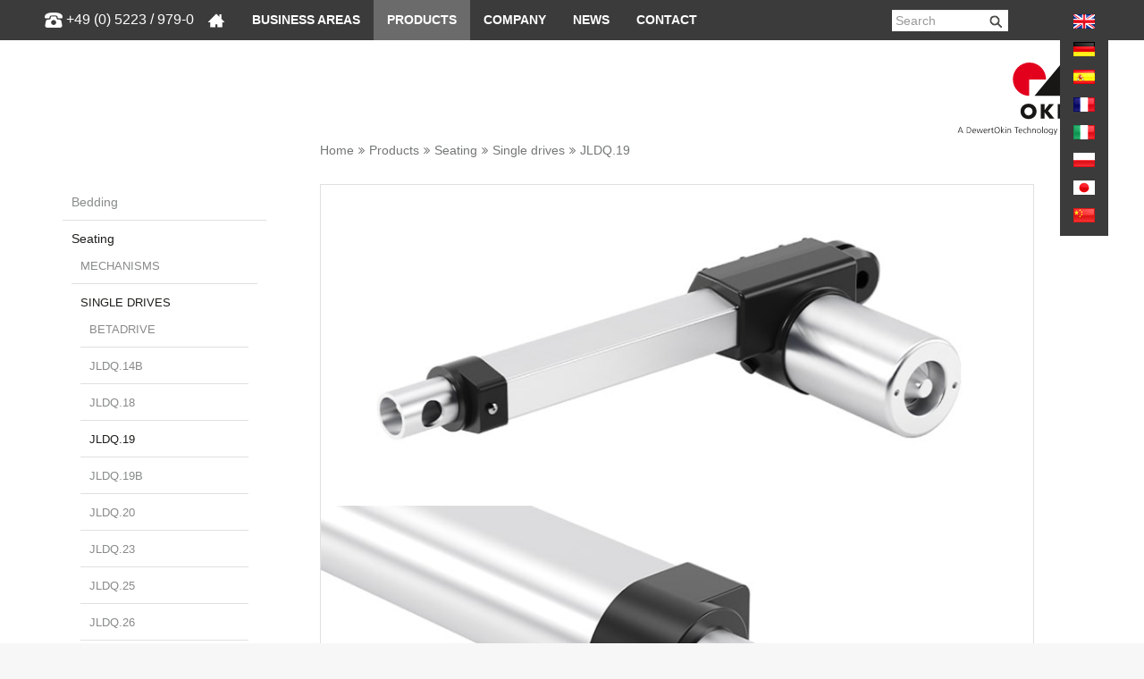

--- FILE ---
content_type: text/html; charset=utf-8
request_url: https://www.dewertokin.com/fr/produits/seating/motorisations-lineaires/jldq19/
body_size: 12582
content:
<!DOCTYPE html>
<html xmlns="https://www.w3.org/1999/xhtml" xml:lang="fr-FR">
<head>

<meta charset="utf-8">
<!-- 
	This website is powered by TYPO3 - inspiring people to share!
	TYPO3 is a free open source Content Management Framework initially created by Kasper Skaarhoj and licensed under GNU/GPL.
	TYPO3 is copyright 1998-2026 of Kasper Skaarhoj. Extensions are copyright of their respective owners.
	Information and contribution at https://typo3.org/
-->

<base href="https://www.dewertokin.com/">
<link rel="shortcut icon" href="https://www.dewertokin.com/fileadmin/template/website/img/favicon.ico" type="image/png">

<meta http-equiv="x-ua-compatible" content="IE=edge" />
<meta name="generator" content="TYPO3 CMS" />
<meta name="description" content="Une technologie moderne pour des sièges modernes : L'entraînement individuel JLDQ.19 convainc par ses performances et son confort." />
<meta name="viewport" content="width=device-width, initial-scale=1.0, maximum-scale=1.0, user-scalable=no" />
<meta http-equiv="cache-control" content="no-cache" />
<meta http-equiv="pragma" content="no-cache" />
<meta name="twitter:card" content="summary" />
<meta name="language" content="fr-FR" />
<meta name="revisit-after" content="1 hour" />
<meta name="imagetoolbar" content="no" />
<meta name="google-site-verification" content="RNIjh-EMhID1VxmfgzGehYCyyqtNoAywIpNit0ru2U4" />


<link rel="stylesheet" type="text/css" href="https://www.dewertokin.com/typo3temp/assets/compressed/merged-ce971b54bbe8e969c5e061613382759f-e9b9c380ffcd38b4fa579a84e826d149.css.1759390734.gzip" media="all">




<script src="https://www.dewertokin.com/typo3temp/assets/compressed/merged-176ec622e44efef7baad2bdcf72d491e-f9e3b9efadcc1dbf35a2f01a0d3e0b4d.js.1740308091.gzip"></script>



<meta prefix="og: http://ogp.me/ns#" property="og:description" content="Une technologie moderne pour des sièges modernes : L'entraînement individuel JLDQ.19 convainc par ses performances et son confort." /><meta prefix="og: http://ogp.me/ns#" property="og:image" content="https://www.dewertokin.com/fileadmin/template/website/img/einzelantriebe/teaser/dewert-okin-einzelantriebe-teaser-deltadrive5-1.jpg" /><meta name="image" property="og:image" content="https://www.dewertokin.com/fileadmin/template/website/img/einzelantriebe/teaser/dewert-okin-einzelantriebe-teaser-deltadrive5-1.jpg"><title>JLDQ.19&nbsp;-&nbsp;DewertOkin</title>			<script src="https://web.cmp.usercentrics.eu/modules/autoblocker.js"></script>
			<script id="usercentrics-cmp" src="https://web.cmp.usercentrics.eu/ui/loader.js" data-settings-id="LLEFlU_lU1uZRP" async></script>
<link rel="canonical" href="https://www.dewertokin.com/fr/produits/seating/motorisations-lineaires/jldq19/"/>

<link rel="alternate" hreflang="en-GB" href="https://www.dewertokin.com/products/seating/single-drives/jldq19/"/>
<link rel="alternate" hreflang="de-DE" href="https://www.dewertokin.com/de/produkte/seating/einzelantriebe/jldq19/"/>
<link rel="alternate" hreflang="fr-FR" href="https://www.dewertokin.com/fr/produits/seating/motorisations-lineaires/jldq19/"/>
<link rel="alternate" hreflang="it-IT" href="https://www.dewertokin.com/it/prodotti/seating/attuatori-singoli/jldq19/"/>
<link rel="alternate" hreflang="ja-JP" href="https://www.dewertokin.com/ja/%E8%A3%BD%E5%93%81/seating/single-drives/jldq19/"/>
<link rel="alternate" hreflang="pl-PL" href="https://www.dewertokin.com/pl/produkty/seating/napedy-pojedyncze/jldq19/"/>
<link rel="alternate" hreflang="es-ES" href="https://www.dewertokin.com/es/productos/seating/actuadores-lineales/jldq19/"/>
<link rel="alternate" hreflang="x-default" href="https://www.dewertokin.com/products/seating/single-drives/jldq19/"/>

</head>
<body>


<ul class="ipandlanguageredirect" data-ipandlanguageredirect-container="suggest">
	<li class="ipandlanguageredirect__item ipandlanguageredirect__item--first">
		<a class="ipandlanguageredirect__button" href="#" data-ipandlanguageredirect-container="link">
			Show convenient version of this site</a>
	</li>
	<li class="ipandlanguageredirect__item">
		<button class="ipandlanguageredirect__button" data-ipandlanguageredirect-action="hideMessage">
			Don't show this message again
		</button>
	</li>
</ul>

<div id="body">
        <!-- TS Kontakt Start -->
          
       	 <!-- TS Kontakt Ende -->
		<header>

				<div class="navbar navbar-default" role="navigation">
					
					
						<div class="phone_shutterstock">
							<img src="https://www.dewertokin.com/fileadmin/template/website/img/shutterstock_phone1.png">
							<a href="tel:+49(0)5223/979-0">+49 (0) 5223 / 979-0</a>
						</div>
					

					<div class="container">
							
						<div class="navbar-header">
						<!-- TS Logo mobil Start -->
							<div class="company-mobile" style=""><a href="/fr/"><img src="https://www.dewertokin.com/fileadmin/template/website/img/logo-mobile.png" alt="DewertOkin" class="logomobile"></a></div>
						 <!-- TS Logo mobil Ende -->
							<!--a class="tel-mobile" href=""><span class="phone"></span></a-->
							<button type="button" class="navbar-toggle" data-toggle="collapse" data-target=".navbar-collapse">
								<span class="sr-only">Toggle navigation</span>
								<span class="icon-bar"></span>
								<span class="icon-bar"></span>
								<span class="icon-bar"></span>
							</button>
						</div>
					<div class="collapse navbar-collapse">
				<!-- TS Mainnav Start -->
					<!-- <div class="mobile_search displaynone_min767"><form method="post" class="form-inline reservation-horizontal clearfix" name="form_kesearch_pi1" action="/fr/recherche/"><input autocomplete="off" placeholder="Rechercher" class="form-control header tx-indexedsearch-searchbox-sword ac_input mobile" type="text" name="tx_kesearch_pi1[sword]" /></form></div> -->
					<ul class="nav navbar-nav"><li class="dropdown"><a href="/fr/" title="Home" data-hover="dropdown" class="dropdown-toggle" aria-expanded="false">&nbsp;</a><div class="mobile_search displaynone_min767"><form method="post" class="form-inline reservation-horizontal clearfix" name="form_kesearch_pi1" action="/fr/recherche/"><input autocomplete="off" placeholder="Rechercher" class="form-control header tx-indexedsearch-searchbox-sword ac_input mobile" type="text" name="tx_kesearch_pi1[sword]"></form></div></li><li class="dropdown"><a href="/fr/secteurs-dactivite/" title="Secteurs d'activit&eacute;" data-hover="dropdown" class="dropdown-toggle" aria-expanded="false">Secteurs d'activit&eacute;</a><ul role="menu" class="dropdown-menu"><li><a href="/fr/secteurs-dactivite/hopital/">H&ocirc;pital</a></li><li><a href="/fr/secteurs-dactivite/soins/">Soins</a></li><li><a href="/fr/secteurs-dactivite/traitement/">Traitement</a></li><li><a href="/fr/secteurs-dactivite/spa/">Spa</a></li><li><a href="/fr/secteurs-dactivite/sieges-residentiels/">Si&egrave;ges R&eacute;sidentiels</a></li><li><a href="/fr/secteurs-dactivite/meubles-de-literie/">Meubles de literie</a></li><li><a href="/fr/secteurs-dactivite/meuble-de-bureau/">Meuble de bureau</a></li><li><a href="/fr/secteurs-dactivite/bureau-a-domicile/">Bureau &agrave; domicile</a></li><li><a href="/fr/secteurs-dactivite/gaming/">Gaming</a></li><li><a href="/fr/secteurs-dactivite/salle-de-conference/">Salle de conf&eacute;rence</a></li><li><a href="/fr/secteurs-dactivite/cinema/">Cin&eacute;ma</a></li><li><a href="/fr/secteurs-dactivite/maisons-mobiles/">Maisons mobiles</a></li></ul></li><li class="active dropdown"><a href="/fr/produits/" title="Syst&egrave;mes d'entra&icirc;nement DewertOkin" data-hover="dropdown" class="dropdown-toggle" aria-expanded="false">Produits</a><ul role="menu" class="dropdown-menu"><li><a href="/fr/produits/bedding/">Bedding</a></li><li class="active"><a href="/fr/produits/seating/">Seating</a></li><li><a href="/fr/produits/office/">Office</a></li><li><a href="/fr/produits/medical/">Medical</a></li><li><a href="/fr/produits/vr-sales-tour/">VR-Sales Tour</a></li><li><a href="/fr/contact/downloads/">Downloads</a></li></ul></li><li class="dropdown"><a href="/fr/entreprise/qui-sommes-nous/" title="Votre partenaire pour la technique d'entra&icirc;nement" data-hover="dropdown" class="dropdown-toggle" aria-expanded="false">Entreprise</a><ul role="menu" class="dropdown-menu"><li><a href="/fr/entreprise/qui-sommes-nous/">Qui est DewertOkin ?</a></li><li><a href="/fr/entreprise/lhistoire-de-dewertokin/">L&rsquo;Histoire de DewertOkin</a></li><li><a href="/fr/entreprise/corporate-philosophy-guidelines/">Corporate philosophy + guidelines</a></li><li><a href="/fr/entreprise/generalites-environnement/">G&eacute;n&eacute;ralit&eacute;s + environnement</a></li><li><a href="/fr/entreprise/directives/allergies/">Directives europ&eacute;ennes</a></li><li><a href="/fr/entreprise/carriere/">Carri&egrave;re</a></li><li><a href="/fr/entreprise/training-at-dewertokin/">Training at DewertOkin</a></li><li><a href="/fr/entreprise/localisation/jiaxing-chn/">Localisation</a></li></ul></li><li class="dropdown"><a href="/fr/actualites/news/" title="Actualit&eacute;s" data-hover="dropdown" class="dropdown-toggle" aria-expanded="false">Actualit&eacute;s</a><ul role="menu" class="dropdown-menu"><li><a href="/fr/actualites/news/">News</a></li><li><a href="/fr/cleverreach/formulaire-dinscription/">Formulaire d'inscription</a></li><li><a href="/fr/actualites/article/">Article</a></li><li><a href="/fr/actualites/salons-1/">Salons</a></li><li><a href="/fr/actualites/film/">Film</a></li><li><a href="/fr/actualites/communiques-de-presse/">Communiqu&eacute;s de presse</a></li></ul></li><li class="dropdown"><a href="/fr/contact/service-apresvente/" title="Contact" data-hover="dropdown" class="dropdown-toggle" aria-expanded="false">Contact</a><ul role="menu" class="dropdown-menu"><li><a href="/fr/contact/service-apresvente/">Service apr&egrave;s-vente</a></li><li><a href="/fr/contact/filiales/">Filiales</a></li><li><a href="/fr/contact/formulaire-de-contact/">Formulaire de contact</a></li><li><a href="/fr/contact/comment-nous-trouver/">Comment nous trouver?</a></li><li><a href="/fr/contact/presse/">Presse</a></li></ul></li></ul>
				 <!-- TS Mainnav Ende -->
								<div class="toolbar">
									<!--
								<div class="product-selection">

									<ul>
										<li class="choose_product">
										  <div class="close" style="display: none"><i class="fa fa-times" aria-hidden="true"></i></div>
										  <div class="open_arrow" style="display: block"><i class="fa fa-caret-down" aria-hidden="true"></i></div>
										  <input type="search" id="product_search" placeholder="Choisir le produit">

										  <ul id="product_tree" style="display: none"><li><div class="list-item"> </div><a href="/fr/produits/bedding/" title="Systèmes d'entraînement pour lits confortables">Bedding</a><ul><li><div class="list-item"> </div><a href="/fr/produits/bedding/okin-bed-mechanism/" title="Mécanismes">Mécanismes</a><ul><li><div class="list-item no-child"> </div><a href="/fr/produits/bedding/okin-bed-mechanism/obm50/" title="OBM50">OBM50</a></li><li><div class="list-item no-child"> </div><a href="/fr/produits/bedding/obm100/" title="OBM100">OBM100</a></li><li><div class="list-item no-child"> </div><a href="/fr/produits/bedding/okin-bed-mechanism/obm105/" title="OBM105">OBM105</a></li></ul><li><div class="list-item"> </div><a href="/fr/produits/bedding/motorisations-lineaires/" title="Entraînements individuels pour lits confortables réglables">Motorisations linéaires</a><ul><li><div class="list-item no-child"> </div><a href="/fr/produits/bedding/motorisations-lineaires/jldq14b/" title="Entraînement simple compact JLDQ.14B">JLDQ.14B</a></li><li><div class="list-item no-child"> </div><a href="/fr/produits/bedding/motorisations-lineaires/jldq19/" title="JLDQ.19">JLDQ.19</a></li><li><div class="list-item no-child"> </div><a href="/fr/produits/bedding/motorisations-lineaires/alphadrive-5/" title="Alphadrive 5">Alphadrive 5</a></li><li><div class="list-item no-child"> </div><a href="/fr/produits/bedding/motorisations-lineaires/microdrive-3/" title="Entraînement de réglage avec boîtier entièrement métallique">Microdrive 3</a></li><li><div class="list-item no-child"> </div><a href="/fr/produits/bedding/motorisations-lineaires/megamat-2/" title="Entraînement simple polyvalent MEGAMAT 2">MEGAMAT 2</a></li></ul><li><div class="list-item"> </div><a href="/fr/produits/bedding/motorisations-doubles-2/" title="Motorisations doubles">Motorisations doubles</a><ul><li><div class="list-item no-child"> </div><a href="/fr/produits/bedding/motorisations-doubles-2/okimat-4-systemes-cables/" title="OKIMAT 4 - Systèmes câblés">OKIMAT 4 - Systèmes câblés</a></li><li><div class="list-item no-child"> </div><a href="/fr/produits/bedding/motorisations-doubles-2/okimat-6-systemes-cables/" title="OKIMAT 6 - Systèmes câblés">OKIMAT 6 - Systèmes câblés</a></li><li><div class="list-item no-child"> </div><a href="/fr/produits/bedding/motorisations-doubles-2/okimat-4-systemes-rf/" title="OKIMAT 4 - Systèmes RF">OKIMAT 4 - Systèmes RF</a></li><li><div class="list-item no-child"> </div><a href="/fr/produits/bedding/motorisations-doubles-2/okimat-6-systemes-rf/" title="OKIMAT 6 - Systèmes RF">OKIMAT 6 - Systèmes RF</a></li></ul><li><div class="list-item"> </div><a href="/fr/produits/bedding/unites-de-commande/" title="Système de commande pour lits réglables">Unités de commande</a><ul><li><div class="list-item no-child"> </div><a href="/fr/produits/bedding/unites-de-commande/he-150/" title="HE150 : Confort pour lits à réglage électrique – DewertOkin GmbH">HE 150</a></li><li><div class="list-item no-child"> </div><a href="/fr/produits/bedding/unites-de-commande/rf-eco-bt-memo/" title="RF ECO BT MEMO">RF ECO BT MEMO</a></li></ul><li><div class="list-item"> </div><a href="/fr/produits/bedding/telecommande/" title="Commande manuelle pour lits confortables réglables">ÉLÉMENTS DE CONTRÔLE</a><ul><li><div class="list-item no-child"> </div><a href="/fr/produits/bedding/telecommande/interrupteur-manuel-cable/" title="Interrupteur manuel câblé">Interrupteur manuel câblé</a></li><li><div class="list-item no-child"> </div><a href="/fr/produits/bedding/telecommande/telecommande-manuelle-radio/" title="Télécommande manuelle radio">Télécommande manuelle radio</a></li></ul><li><div class="list-item"> </div><a href="/fr/produits/bedding/accessoires/" title="Accessoires pour lits">Accessoires</a><ul><li><div class="list-item no-child"> </div><a href="/fr/produits/bedding/accessoires/pd2122/" title="PD21/22">PD21/22</a></li><li><div class="list-item no-child"> </div><a href="/fr/produits/bedding/accessoires/pd24/" title="PD24">PD24</a></li><li><div class="list-item no-child"> </div><a href="/fr/produits/bedding/accessoires/mm01/" title="MM.01">MM.01</a></li><li><div class="list-item no-child"> </div><a href="/fr/produits/bedding/accessoires/usb-charger/" title="USB-Charger">USB-Charger</a></li><li><div class="list-item no-child"> </div><a href="/fr/produits/bedding/accessoires/po11/" title="PO.11">PO.11</a></li><li><div class="list-item no-child"> </div><a href="/fr/produits/bedding/accessoires/lumineuse-led/" title="Lumineuse LED">Lumineuse LED</a></li><li><div class="list-item no-child"> </div><a href="/fr/produits/bedding/accessoires/plaque-dadaptation-et-plaque-de-montage/" title="Plaque d‘adaptation et Plaque de montage">Plaque d‘adaptation et Plaque de montage</a></li><li><div class="list-item no-child"> </div><a href="/fr/produits/bedding/accessoires/levier-motorise/" title="Levier motorisé">Levier motorisé</a></li><li><div class="list-item no-child"> </div><a href="/fr/produits/bedding/accessoires/pd-uni/" title="PD-Uni">PD-Uni</a></li></ul></ul></li><li><div class="list-item"> </div><a href="/fr/produits/seating/" title="technique d'entraînement pour fauteuils réglables">Seating</a><ul><li><div class="list-item"> </div><a href="/fr/produits/seating/equipements-fonctionnels/" title="Équipements">Équipements</a><ul><li><div class="list-item no-child"> </div><a href="/fr/produits/seating/equipements-fonctionnels/metal-to-floor/" title="Metal to Floor">Metal to Floor</a></li><li><div class="list-item no-child"> </div><a href="/fr/produits/seating/equipements-fonctionnels/wood-to-floor/" title="Wood to Floor">Wood to Floor</a></li><li><div class="list-item no-child"> </div><a href="/fr/produits/seating/equipements-fonctionnels/relax-chair-3031d/" title="Relax Chair 3031D/3021D">Relax Chair 3031D/3021D</a></li><li><div class="list-item no-child"> </div><a href="/fr/produits/seating/equipements-fonctionnels/lift/" title="Lift">Lift</a></li><li><div class="list-item no-child"> </div><a href="/fr/produits/seating/equipements-fonctionnels/accessories/" title="Accessories">Accessories</a></li></ul><li><div class="list-item"> </div><a href="/fr/produits/seating/motorisations-lineaires/">Motorisations linéaires</a><ul><li><div class="list-item no-child"> </div><a href="/fr/produits/seating/motorisations-lineaires/betadrive/" title="BETADRIVE">BETADRIVE</a></li><li><div class="list-item no-child"> </div><a href="/fr/produits/seating/motorisations-lineaires/jldq14b/" title="Entraînement simple compact JLDQ.14B">JLDQ.14B</a></li><li><div class="list-item no-child"> </div><a href="/fr/produits/seating/motorisations-lineaires/jldq18/" title="JLDQ.18">JLDQ.18</a></li><li><div class="list-item no-child"> </div><a href="/fr/produits/seating/motorisations-lineaires/jldq19/" title="JLDQ.19">JLDQ.19</a></li><li><div class="list-item no-child"> </div><a href="/fr/produits/seating/motorisations-lineaires/jldq19b/" title="JLDQ.19B">JLDQ.19B</a></li><li><div class="list-item no-child"> </div><a href="/fr/produits/seating/motorisations-lineaires/jldq20/" title="JLDQ.20">JLDQ.20</a></li><li><div class="list-item no-child"> </div><a href="/fr/produits/seating/motorisations-lineaires/jldq23/" title="JLDQ.23">JLDQ.23</a></li><li><div class="list-item no-child"> </div><a href="/fr/produits/seating/motorisations-lineaires/jldq25/" title="JLDQ.25">JLDQ.25</a></li><li><div class="list-item no-child"> </div><a href="/fr/produits/seating/motorisations-lineaires/jldq26/" title="JLDQ.26">JLDQ.26</a></li><li><div class="list-item no-child"> </div><a href="/fr/produits/seating/motorisations-lineaires/jldq27/" title="JLDQ.27">JLDQ.27</a></li><li><div class="list-item no-child"> </div><a href="/fr/produits/seating/motorisations-lineaires/microdrive-3/" title="Entraînement de réglage avec boîtier entièrement métallique">Microdrive 3</a></li><li><div class="list-item no-child"> </div><a href="/fr/produits/seating/motorisations-lineaires/alphadrive-5/" title="Alphadrive 5">Alphadrive 5</a></li></ul><li><div class="list-item"> </div><a href="/fr/produits/seating/unites-de-commande/" title="Unités de commande">Unités de commande</a><ul><li><div class="list-item no-child"> </div><a href="/fr/produits/seating/unites-de-commande/cu-155/" title="CU 155">CU 155</a></li><li><div class="list-item no-child"> </div><a href="/fr/produits/seating/unites-de-commande/cu155/" title="CU155 : Commande polyvalente et compacte – DewertOkin GmbH">CU155+</a></li><li><div class="list-item no-child"> </div><a href="/fr/produits/seating/unites-de-commande/cu-165/" title="CU 165">CU 165</a></li></ul><li><div class="list-item"> </div><a href="/fr/produits/seating/telecommande/" title="Télécommande">Télécommande</a><ul><li><div class="list-item no-child"> </div><a href="/fr/produits/seating/telecommande/atlas/" title="Atlas">Atlas</a></li><li><div class="list-item no-child"> </div><a href="/fr/produits/seating/telecommande/baseline/" title="BASELINE">BASELINE</a></li><li><div class="list-item no-child"> </div><a href="/fr/produits/seating/telecommande/hs12/" title="HS.12">HS.12</a></li><li><div class="list-item no-child"> </div><a href="/fr/produits/seating/telecommande/hs-sp-line/" title="HS SP-line">HS SP-line</a></li><li><div class="list-item no-child"> </div><a href="/fr/produits/seating/telecommande/rf-eco/" title="RF eco">RF eco</a></li><li><div class="list-item no-child"> </div><a href="/fr/produits/seating/telecommande/rf-topline/" title="RF Topline">RF Topline</a></li></ul><li><div class="list-item"> </div><a href="/fr/produits/seating/elements-de-controle/" title="Éléments de contrôle">Éléments de contrôle</a><ul><li><div class="list-item no-child"> </div><a href="/fr/produits/seating/elements-de-controle/fs04-ridge/" title="FS.04 (Ridge): élément de commande de précision – DewertOkin GmbH">FS.04 (Ridge)</a></li><li><div class="list-item no-child"> </div><a href="/fr/produits/seating/elements-de-controle/chair-control-seesaw/" title="Chair Control SeeSaw : élément de commande de précision – DewertOkin GmbH">CHAIR CONTROL SEESAW</a></li><li><div class="list-item no-child"> </div><a href="/fr/produits/seating/elements-de-controle/chair-control-mira/" title="Chair Control Mira : Interrupteur manuel en finition métallique – DewertOkin GmbH">CHAIR CONTROL MIRA</a></li><li><div class="list-item no-child"> </div><a href="/fr/produits/seating/elements-de-controle/chair-control-mb/" title="Chair Control MB : Interrupteur manuel avec touches en inox – DewertOkin GmbH">CHAIR CONTROL MB</a></li><li><div class="list-item no-child"> </div><a href="/fr/produits/seating/elements-de-controle/chair-control-cl/" title="CHAIR CONTROL CL">CHAIR CONTROL CL</a></li><li><div class="list-item no-child"> </div><a href="/fr/produits/seating/elements-de-controle/chair-control-sl/" title="CHAIR CONTROL SL">CHAIR CONTROL SL</a></li><li><div class="list-item no-child"> </div><a href="/fr/produits/seating/elements-de-controle/chair-control-ellipse/" title="Chair Control Ellipse : compact et élégant – DewertOkin GmbH">CHAIR CONTROL ELLIPSE</a></li><li><div class="list-item no-child"> </div><a href="/fr/produits/seating/elements-de-controle/chair-control-ov/" title="Chair Control OV : Interrupteur manuel haut de gamme à encastrer – DewertOkin GmbH">CHAIR CONTROL OV</a></li><li><div class="list-item no-child"> </div><a href="/fr/produits/seating/elements-de-controle/pure/" title="PURE élégant interrupteur manuel intégré pour fauteuils réglables - DewertOkin">PURE</a></li><li><div class="list-item no-child"> </div><a href="/fr/produits/seating/elements-de-controle/chair-control-mp/" title="Chair Control MP : Interrupteur manuel design à encastrer – DewertOkin GmbH">Chair Control MP</a></li><li><div class="list-item no-child"> </div><a href="/fr/produits/seating/elements-de-controle/touch-sensor/" title="TOUCH SENSOR pour fauteuils réglables et aides à la verticalisation - DewertOkin">TOUCH SENSOR</a></li></ul><li><div class="list-item"> </div><a href="/fr/produits/seating/accessoires/" title="Accessoires">Accessoires</a><ul><li><div class="list-item no-child"> </div><a href="/fr/produits/seating/accessoires/pd2122/" title="PD21/22">PD21/22</a></li><li><div class="list-item no-child"> </div><a href="/fr/produits/seating/accessoires/pd24/" title="PD24">PD24</a></li><li><div class="list-item no-child"> </div><a href="/fr/produits/seating/accessoires/power-pack-1800/" title="Power Pack 1800">Power Pack 1800</a></li><li><div class="list-item no-child"> </div><a href="/fr/produits/seating/accessoires/porte-tasse/" title="Porte-tasse">Porte-tasse</a></li></ul></ul></li><li><div class="list-item"> </div><a href="/fr/produits/office/" title="Solutions de bureau réglables en hauteur">Office</a><ul><li><div class="list-item"> </div><a href="/fr/produits/office/colonnes-1/" title="Colonnes">Colonnes</a><ul><li><div class="list-item no-child"> </div><a href="/fr/produits/office/colonnes/dd441/" title="DD441">DD441</a></li><li><div class="list-item no-child"> </div><a href="/fr/produits/office/colonnes/dd451/" title="DD451">DD451</a></li><li><div class="list-item no-child"> </div><a href="/fr/produits/office/colonnes/dd452/" title="DD452">DD452</a></li><li><div class="list-item no-child"> </div><a href="/fr/produits/office/colonnes/dd471/" title="DD471">DD471</a></li><li><div class="list-item no-child"> </div><a href="/fr/produits/office/colonnes/dd472/" title="DD472">DD472</a></li><li><div class="list-item no-child"> </div><a href="/fr/produits/office/colonnes/dd473/" title="DD473">DD473</a></li><li><div class="list-item no-child"> </div><a href="/fr/produits/office/colonnes/id461/" title="ID461">ID461</a></li></ul><li><div class="list-item"> </div><a href="/fr/produits/office/unites-de-commande/" title="Unités de commande">Unités de commande</a><ul><li><div class="list-item no-child"> </div><a href="/fr/produits/office/elements-de-controle/ab02-1/" title="AB02">AB02</a></li><li><div class="list-item no-child"> </div><a href="/fr/produits/office/unites-de-commande/db02/" title="DB02">DB02</a></li><li><div class="list-item no-child"> </div><a href="/fr/produits/office/unites-de-commande/db03/" title="DB03">DB03</a></li><li><div class="list-item no-child"> </div><a href="/fr/produits/office/unites-de-commande/mb02/" title="MB02">MB02</a></li><li><div class="list-item no-child"> </div><a href="/fr/produits/office/unites-de-commande/nb02/" title="NB02">NB02</a></li></ul><li><div class="list-item"> </div><a href="/fr/produits/office/elements-de-controle/" title="Éléments de contrôle">Éléments de contrôle</a><ul><li><div class="list-item no-child"> </div><a href="/fr/produits/office/elements-de-controle/dh01/" title="DH01">DH01</a></li><li><div class="list-item no-child"> </div><a href="/fr/produits/office/elements-de-controle/dh02/" title="DH02">DH02</a></li><li><div class="list-item no-child"> </div><a href="/fr/produits/office/elements-de-controle/ab02/" title="AB02">AB02</a></li></ul><li><div class="list-item"> </div><a href="/fr/produits/office/systemes-de-table/" title="Systèmes de table">Systèmes de table</a><ul><li><div class="list-item no-child"> </div><a href="/fr/produits/office/systemes-de-table/ds1/" title="DS1">DS1</a></li><li><div class="list-item no-child"> </div><a href="/fr/produits/office/systemes-de-table/ds2/" title="DS2">DS2</a></li><li><div class="list-item no-child"> </div><a href="/fr/produits/office/systemes-de-table/ds3/" title="DS3">DS3</a></li><li><div class="list-item no-child"> </div><a href="/fr/produits/office/systemes-de-table/ds4/" title="DS4">DS4</a></li><li><div class="list-item no-child"> </div><a href="/fr/produits/office/systemes-de-table/ds6/" title="DS6">DS6</a></li><li><div class="list-item no-child"> </div><a href="/fr/produits/office/systemes-de-table/ds8/" title="DS8">DS8</a></li><li><div class="list-item no-child"> </div><a href="/fr/produits/office/systemes-de-table/ds9/" title="DS9">DS9</a></li></ul><li><div class="list-item"> </div><a href="/fr/produits/office/accessoires/" title="Accessoires">Accessoires</a><ul><li><div class="list-item no-child"> </div><a href="/fr/produits/office/accessoires/alimentation-en-tension/" title="Alimentation en tension">Alimentation en tension</a></li><li><div class="list-item no-child"> </div><a href="/fr/produits/office/accessoires/smart-box-bt/" title="Smart Box BT">Smart Box BT</a></li></ul></ul></li><li><div class="list-item"> </div><a href="/fr/produits/medical/" title="Une technologie puissante pour les lits d'hôpitaux et les lits de soins infirmiers">Medical</a><ul><li><div class="list-item"> </div><a href="/fr/produits/medical/motorisations-lineaires/" title="Entraînements individuels pour lits d'hôpitaux et de soins">Motorisations linéaires</a><ul><li><div class="list-item no-child"> </div><a href="/fr/produits/medical/motorisations-lineaires/jldq19m/" title="JLDQ.19M">JLDQ.19M</a></li><li><div class="list-item no-child"> </div><a href="/fr/produits/medical/motorisations-lineaires/megamat-20/" title="Megamat 20">Megamat 20</a></li><li><div class="list-item no-child"> </div><a href="/fr/produits/medical/motorisations-lineaires/megamat-2/" title="MEGAMAT 2">MEGAMAT 2</a></li><li><div class="list-item no-child"> </div><a href="/fr/produits/medical/motorisations-lineaires/megamat-4/" title="MEGAMAT 4">MEGAMAT 4</a></li><li><div class="list-item no-child"> </div><a href="/fr/produits/medical/motorisations-lineaires/megamat-fbr/" title="MEGAMAT FBR">MEGAMAT FBR</a></li><li><div class="list-item no-child"> </div><a href="/fr/produits/medical/motorisations-lineaires/megamat-5/" title="MEGAMAT 5">MEGAMAT 5</a></li></ul><li><div class="list-item"> </div><a href="/fr/produits/medical/motorisations-doubles/" title="Double entraînement pour lits d'hôpitaux et de soins">Motorisations doubles</a><ul><li><div class="list-item no-child"> </div><a href="/fr/produits/medical/motorisations-doubles/duomat-9/" title="DUOMAT 9">DUOMAT 9</a></li><li><div class="list-item no-child"> </div><a href="/fr/produits/medical/motorisations-doubles/duomat-8/" title="DUOMAT 8">DUOMAT 8</a></li><li><div class="list-item no-child"> </div><a href="/fr/produits/medical/motorisations-doubles/duomat-10/" title="DUOMAT 10">DUOMAT 10</a></li><li><div class="list-item no-child"> </div><a href="/fr/produits/medical/motorisations-doubles/duomat-11/" title="DUOMAT 11">DUOMAT 11</a></li></ul><li><div class="list-item"> </div><a href="/fr/produits/medical/colonnes/" title="Colonnes">Colonnes</a><ul><li><div class="list-item no-child"> </div><a href="/fr/produits/medical/colonnes/dc20/" title="DC20">DC20</a></li><li><div class="list-item no-child"> </div><a href="/fr/produits/medical/colonnes/gamma-colonne-iii/" title="GAMMA COLONNE III">GAMMA COLONNE III</a></li></ul><li><div class="list-item"> </div><a href="/fr/produits/medical/unites-de-commande/" title="Unités de commande">Unités de commande</a><ul><li><div class="list-item no-child"> </div><a href="/fr/produits/medical/unites-de-commande/mcl-ii/" title="MCL II">MCL II</a></li><li><div class="list-item no-child"> </div><a href="/fr/produits/medical/unites-de-commande/mcl-iii/" title="Commande compacte pour lits bas médicalisés – DewertOkin GmbH">MCL III</a></li><li><div class="list-item no-child"> </div><a href="/fr/produits/medical/unites-de-commande/ecs/" title="ECS">ECS</a></li><li><div class="list-item no-child"> </div><a href="/fr/produits/medical/unites-de-commande/accucontrol-eco-25/" title="ACCUCONTROL ECO 2.5">ACCUCONTROL ECO 2.5</a></li><li><div class="list-item no-child"> </div><a href="/fr/produits/medical/unites-de-commande/accucontrol-30/" title="Famille ACCUCONTROL 3.0 pour les patients et les combattants de la piscine">Accucontrol 3.0</a></li><li><div class="list-item no-child"> </div><a href="/fr/produits/medical/unites-de-commande/accucontrol-45/" title="ACCUCONTROL 4.5">ACCUCONTROL 4.5</a></li><li><div class="list-item no-child"> </div><a href="/fr/produits/medical/unites-de-commande/cu155/" title="CU155">CU155</a></li><li><div class="list-item no-child"> </div><a href="/fr/produits/medical/unites-de-commande/mc15/" title="MC15">MC15</a></li><li><div class="list-item no-child"> </div><a href="/fr/produits/medical/unites-de-commande/mc20/" title="MC20">MC20</a></li><li><div class="list-item no-child"> </div><a href="/fr/produits/medical/unites-de-commande/mc21/" title="MC21">MC21</a></li><li><div class="list-item no-child"> </div><a href="/fr/produits/medical/unites-de-commande/cu20/" title="CU20">CU20</a></li></ul><li><div class="list-item"> </div><a href="/fr/produits/medical/elements-de-controle/" title="Eléments de commande pour lits d'hôpitaux et de soins">Éléments de contrôle</a><ul><li><div class="list-item no-child"> </div><a href="/fr/produits/medical/elements-de-controle/iproxx-2/" title="IPROXX 2">IPROXX 2</a></li><li><div class="list-item no-child"> </div><a href="/fr/produits/medical/elements-de-controle/iproxx-2-lifter/" title="IPROXX 2 Lifter">IPROXX 2 Lifter</a></li><li><div class="list-item no-child"> </div><a href="/fr/produits/medical/elements-de-controle/iproxx20/" title="IPROXX20">IPROXX20</a></li><li><div class="list-item no-child"> </div><a href="/fr/produits/medical/elements-de-controle/iproxx-2-display/" title="Écran IPROXX : interrupteur manuel avec écran à cristaux liquides totalement intégré">IPROXX 2 Display</a></li><li><div class="list-item no-child"> </div><a href="/fr/produits/medical/elements-de-controle/nocturne/" title="Nocturne">Nocturne</a></li><li><div class="list-item no-child"> </div><a href="/fr/produits/medical/elements-de-controle/iproxx-ac/" title="IPROXX AC">IPROXX AC</a></li><li><div class="list-item no-child"> </div><a href="/fr/produits/medical/elements-de-controle/iproxx-ac-2/" title="IPROXX AC 2">IPROXX AC 2</a></li><li><div class="list-item no-child"> </div><a href="/fr/produits/medical/elements-de-controle/pedale/" title="Pédale">Pédale</a></li><li><div class="list-item no-child"> </div><a href="/fr/produits/medical/elements-de-controle/interrupteur-a-pied-ii/" title="FS20">FS20</a></li><li><div class="list-item no-child"> </div><a href="/fr/produits/medical/elements-de-controle/interrupteur-a-pied-iii/" title="FS21">FS21</a></li></ul><li><div class="list-item"> </div><a href="/fr/produits/medical/accessoires/" title="Accessoires">Accessoires</a><ul><li><div class="list-item no-child"> </div><a href="/fr/produits/medical/accessoires/plug-in-charger/" title="Plug In Charger">Plug In Charger</a></li><li><div class="list-item no-child"> </div><a href="/fr/produits/medical/accessoires/translate-to-franzoesisch-ubb20i/" title="UBB20i">UBB20i</a></li><li><div class="list-item no-child"> </div><a href="/fr/produits/medical/accessoires/smps-pd14pd15/" title="SMPS PD14/PD15">SMPS PD14/PD15</a></li><li><div class="list-item no-child"> </div><a href="/fr/produits/medical/accessoires/eclairage-veilleuse/" title="Accessoires : éclairage au sol LED">ÉCLAIRAGE VEILLEUSE</a></li><li><div class="list-item no-child"> </div><a href="/fr/produits/medical/accessoires/accu-ag-7ag9/" title="Accu AG 7/AG9">Accu AG 7/AG9</a></li><li><div class="list-item no-child"> </div><a href="/fr/produits/medical/accessoires/plaque-de-fixation-ag7/" title="Plaque de fixation AG7">Plaque de fixation AG7</a></li><li><div class="list-item no-child"> </div><a href="/fr/produits/medical/accessoires/accu-ac45/" title="Accu AC4.5">Accu AC4.5</a></li><li><div class="list-item no-child"> </div><a href="/fr/produits/medical/accessoires/station-de-recharge-ac45/" title="Station de recharge &lt;/br&gt; AC4.5">Station de recharge </br> AC4.5</a></li><li><div class="list-item no-child"> </div><a href="/fr/produits/medical/accessoires/alarme-de-frein/" title="ALARME DE FREIN">ALARME DE FREIN</a></li><li><div class="list-item no-child"> </div><a href="/fr/produits/medical/accessoires/fin-de-course/" title="FIN DE COURSE">FIN DE COURSE</a></li><li><div class="list-item no-child"> </div><a href="/fr/produits/medical/accessoires/decharge-de-traction-externe/" title="DÉCHARGE DE TRACTION EXTERNE">DÉCHARGE DE TRACTION EXTERNE</a></li><li><div class="list-item no-child"> </div><a href="/fr/produits/medical/accessoires/coupe-circuit/" title="COUPE CIRCUIT">COUPE CIRCUIT</a></li></ul></ul></li><li><div class="list-item"> </div><a href="/fr/produits/vr-sales-tour/">VR-Sales Tour</a><ul><li><div class="list-item"> </div><a href="/fr/produits/vr-sales-tour/visite-guidee/" title="Visite Guidée">Visite Guidée</a></li><li><div class="list-item"> </div><a href="/fr/produits/vr-sales-tour/tour-vr-simple/" title="Tour VR Simple">Tour VR Simple</a></li></ul></li><li><div class="list-item"> </div><a href="/fr/contact/downloads/">Downloads</a><ul><li><div class="list-item"> </div><a href="/fr/contact/downloads/directive/" title="Directive">Directive</a><ul><li><div class="list-item no-child"> </div><a href="/fr/contact/downloads/directive/motorisations-lineaires/" title="Motorisations linéaires">Motorisations linéaires</a></li><li><div class="list-item no-child"> </div><a href="/fr/contact/downloads/directive/motorisations-doubles/" title="Motorisations doubles">Motorisations doubles</a></li><li><div class="list-item no-child"> </div><a href="/fr/contact/downloads/directive/unites-de-commande/" title="Unités de commande">Unités de commande</a></li><li><div class="list-item no-child"> </div><a href="/fr/contact/downloads/directive/telecommande/" title="Télécommande">Télécommande</a></li><li><div class="list-item no-child"> </div><a href="/fr/contact/downloads/directive/elements-de-commande/" title="Éléments de commande">Éléments de commande</a></li><li><div class="list-item no-child"> </div><a href="/fr/contact/downloads/directive/accessoires/" title="Accessoires">Accessoires</a></li><li><div class="list-item no-child"> </div><a href="/fr/contact/downloads/directive/colonnes/" title="Colonnes">Colonnes</a></li><li><div class="list-item no-child"> </div><a href="/fr/contact/downloads/directive/systemes-de-table/" title="Systèmes de table">Systèmes de table</a></li></ul><li><div class="list-item"> </div><a href="/fr/contact/downloads/flyer-brochures/" title="Flyer + brochures">Flyer + brochures</a></li><li><div class="list-item"> </div><a href="/fr/contact/downloads/3d-cad-donnees/" title="3D-CAD-DONNÉES">3D-CAD-DONNÉES</a><ul><li><div class="list-item no-child"> </div><a href="/fr/contact/downloads/3d-cad-donnees/motorisations-lineaires/" title="Motorisations linéaires">Motorisations linéaires</a></li><li><div class="list-item no-child"> </div><a href="/fr/contact/downloads/3d-cad-donnees/motorisations-doubles/" title="Motorisations doubles">Motorisations doubles</a></li><li><div class="list-item no-child"> </div><a href="/fr/contact/downloads/3d-cad-donnees/unites-de-commande/" title="Unités de commande">Unités de commande</a></li><li><div class="list-item no-child"> </div><a href="/fr/contact/downloads/3d-cad-donnees/telecommande/" title="Télécommande">Télécommande</a></li><li><div class="list-item no-child"> </div><a href="/fr/contact/downloads/3d-cad-donnees/elements-de-commande/" title="Éléments de commande">Éléments de commande</a></li><li><div class="list-item no-child"> </div><a href="/fr/contact/downloads/3d-cad-donnees/accessoires/" title="Accessoires">Accessoires</a></li><li><div class="list-item no-child"> </div><a href="/fr/contact/downloads/3d-cad-donnees/colonnes/" title="Colonnes">Colonnes</a></li><li><div class="list-item no-child"> </div><a href="/fr/contact/downloads/3d-cad-donnees/systemes-de-table/" title="Systèmes de table">Systèmes de table</a></li></ul></ul></li></li></ul>

								</div>-->
								<div class="search">
									<form method="post" class="form-inline reservation-horizontal clearfix" name="form_kesearch_pi1" action="/fr/recherche/">
									  <input autocomplete="off" placeholder="Rechercher" class="form-control header tx-indexedsearch-searchbox-sword ac_input" type="text" name="tx_kesearch_pi1[sword]">
									</form>						            
								</div>
							<!--	<div class="langnavi"><a href=""><img src="https://www.dewertokin.com/fileadmin/template/website/img/flag-de.jpg" alt="Deutsch"></a></div>  -->
							<!-- TS Langnav Start -->
					<div id="langnavi"><a href="https://www.dewertokin.com/products/seating/single-drives/jldq19/"><img src="https://www.dewertokin.com/fileadmin/template/website/img/flag-gb.png"></a><a href="https://www.dewertokin.com/de/produkte/seating/einzelantriebe/jldq19/"><img src="https://www.dewertokin.com/fileadmin/template/website/img/flag-de.png"></a><a href="https://www.dewertokin.com/es/productos/seating/actuadores-lineales/jldq19/"><img src="https://www.dewertokin.com/fileadmin/template/website/img/flag-es.png"></a><div class="current" id="anzeigen"><img src="https://www.dewertokin.com/fileadmin/template/website/img/flag-fr.png"></div><a href="https://www.dewertokin.com/it/prodotti/seating/attuatori-singoli/jldq19/"><img src="https://www.dewertokin.com/fileadmin/template/website/img/flag-it.png"></a><a href="https://www.dewertokin.com/pl/produkty/seating/napedy-pojedyncze/jldq19/"><img src="https://www.dewertokin.com/fileadmin/template/website/img/flag-pl.png"></a><a href="https://www.dewertokin.com/ja/%E8%A3%BD%E5%93%81/seating/single-drives/jldq19/"><img src="https://www.dewertokin.com/fileadmin/template/website/img/flag-jp.png"></a> <a href="https://www.dewertokintechnology.com/"><img src="https://www.dewertokin.com/fileadmin/template/website/img/flag_cn.png"></a></div>
				 <!-- TS Langnav Ende -->
							</div>

							</div>

						</div>

			
			<!-- TS Logo dynamisch Start -->
				<div class="large head-logo"><div class="container transparent"><a href="/fr/"><img src="https://www.dewertokin.com/fileadmin/template/website/img/logo-okin.svg" alt="Okin Logo"></a></div></div>
			 <!-- TS Logo dynamisch Ende -->
			
					</div>
		</header>

		
	<div class="content container transparent"><div class="row"><div class="col-md-3"></div><div class="col-md-9 breadcrumb-wrap"><ol class="breadcrumb"><li><a href="/fr/" title="Entra&icirc;nements et syst&egrave;mes d'entra&icirc;nement de DewertOkin">Home - FR</a></li><li><a href="/fr/produits/" title="Syst&egrave;mes d'entra&icirc;nement DewertOkin">Produits</a></li><li><a href="/fr/produits/seating/" title="technique d'entra&icirc;nement pour fauteuils r&eacute;glables">Seating</a></li><li><a href="/fr/produits/seating/motorisations-lineaires/" title="Motorisations lin&eacute;aires">Motorisations lin&eacute;aires</a></li><li><a href="/fr/produits/seating/motorisations-lineaires/jldq19/" title="JLDQ.19">JLDQ.19</a></li></ol></div></div><div class="row"><div class="col-md-3 submenu"><ul class="leve1 l_tinynav1"><li><a href="/fr/produits/bedding/" title="Syst&egrave;mes d'entra&icirc;nement pour lits confortables">Bedding</a></li><li class="active"><a href="/fr/produits/seating/" title="technique d'entra&icirc;nement pour fauteuils r&eacute;glables">Seating</a><ul class="leve2"><li><a href="/fr/produits/seating/equipements-fonctionnels/" title="&Eacute;quipements">&Eacute;quipements</a></li><li class="active"><a href="/fr/produits/seating/motorisations-lineaires/">Motorisations lin&eacute;aires</a><ul class="leve3"><li><a href="/fr/produits/seating/motorisations-lineaires/betadrive/" title="BETADRIVE">BETADRIVE</a></li><li><a href="/fr/produits/seating/motorisations-lineaires/jldq14b/" title="Entra&icirc;nement simple compact JLDQ.14B">JLDQ.14B</a></li><li><a href="/fr/produits/seating/motorisations-lineaires/jldq18/" title="JLDQ.18">JLDQ.18</a></li><li class="active"><a href="/fr/produits/seating/motorisations-lineaires/jldq19/" title="JLDQ.19">JLDQ.19</a></li><li><a href="/fr/produits/seating/motorisations-lineaires/jldq19b/" title="JLDQ.19B">JLDQ.19B</a></li><li><a href="/fr/produits/seating/motorisations-lineaires/jldq20/" title="JLDQ.20">JLDQ.20</a></li><li><a href="/fr/produits/seating/motorisations-lineaires/jldq23/" title="JLDQ.23">JLDQ.23</a></li><li><a href="/fr/produits/seating/motorisations-lineaires/jldq25/" title="JLDQ.25">JLDQ.25</a></li><li><a href="/fr/produits/seating/motorisations-lineaires/jldq26/" title="JLDQ.26">JLDQ.26</a></li><li><a href="/fr/produits/seating/motorisations-lineaires/jldq27/" title="JLDQ.27">JLDQ.27</a></li><li><a href="/fr/produits/seating/motorisations-lineaires/microdrive-3/" title="Entra&icirc;nement de r&eacute;glage avec bo&icirc;tier enti&egrave;rement m&eacute;tallique">Microdrive 3</a></li><li><a href="/fr/produits/seating/motorisations-lineaires/alphadrive-5/" title="Alphadrive 5">Alphadrive 5</a></li></ul></li><li><a href="/fr/produits/seating/unites-de-commande/" title="Unit&eacute;s de commande">Unit&eacute;s de commande</a></li><li><a href="/fr/produits/seating/telecommande/" title="T&eacute;l&eacute;commande">T&eacute;l&eacute;commande</a></li><li><a href="/fr/produits/seating/elements-de-controle/" title="&Eacute;l&eacute;ments de contr&ocirc;le">&Eacute;l&eacute;ments de contr&ocirc;le</a></li><li><a href="/fr/produits/seating/accessoires/" title="Accessoires">Accessoires</a></li></ul></li><li><a href="/fr/produits/office/" title="Solutions de bureau r&eacute;glables en hauteur">Office</a></li><li><a href="/fr/produits/medical/" title="Une technologie puissante pour les lits d'h&ocirc;pitaux et les lits de soins infirmiers">Medical</a></li><li><a href="/fr/produits/vr-sales-tour/">VR-Sales Tour</a></li><li><a href="/fr/contact/downloads/">Downloads</a></li></ul></div><!--TYPO3SEARCH_begin--><!--  -->
	<div class="col-md-9 col-sm-12 col-xs-12 inhaltsbereich">
		
		
			
					
						<div class="carousel2">
							<div id="myCarousel" class="owl-carousel-content">
								
							<div class="item">

								<picture>
									<source srcset="https://www.dewertokin.com/fileadmin/_processed_/5/0/csm_dewert-okin-einzelantriebe-deltadrive5-1_80e81e9395.jpg" media="(min-width: 1920px)">
									<source srcset="https://www.dewertokin.com/fileadmin/_processed_/5/0/csm_dewert-okin-einzelantriebe-deltadrive5-1_80e81e9395.jpg" media="(min-width: 1024px)">
									<source srcset="https://www.dewertokin.com/fileadmin/_processed_/5/0/csm_dewert-okin-einzelantriebe-deltadrive5-1_84bdd91b3a.jpg" media="(min-width: 768px)">
									<source srcset="https://www.dewertokin.com/fileadmin/_processed_/5/0/csm_dewert-okin-einzelantriebe-deltadrive5-1_a0d9b8c6fd.jpg" media="(max-width: 767px)">
									<source srcset="https://www.dewertokin.com/fileadmin/_processed_/5/0/csm_dewert-okin-einzelantriebe-deltadrive5-1_374f32c156.jpg" media="(max-width: 390px)">
									<img src="https://www.dewertokin.com/fileadmin/template/website/img/einzelantriebe/deltadrive-5/dewert-okin-einzelantriebe-deltadrive5-1.jpg" alt="" sizes="100vw" class="img-responsive">
								</picture>
								<p class="content_img_subline"></p>
							</div>
							
				

		
			
					
							<div class="item">

								<picture>
									<source srcset="https://www.dewertokin.com/fileadmin/_processed_/6/3/csm_dewert-okin-einzelantriebe-deltadrive5-2_8a19547a0c.jpg" media="(min-width: 1920px)">
									<source srcset="https://www.dewertokin.com/fileadmin/_processed_/6/3/csm_dewert-okin-einzelantriebe-deltadrive5-2_8a19547a0c.jpg" media="(min-width: 1024px)">
									<source srcset="https://www.dewertokin.com/fileadmin/_processed_/6/3/csm_dewert-okin-einzelantriebe-deltadrive5-2_4324e3085c.jpg" media="(min-width: 768px)">
									<source srcset="https://www.dewertokin.com/fileadmin/_processed_/6/3/csm_dewert-okin-einzelantriebe-deltadrive5-2_1e19c22b38.jpg" media="(max-width: 767px)">
									<source srcset="https://www.dewertokin.com/fileadmin/_processed_/6/3/csm_dewert-okin-einzelantriebe-deltadrive5-2_4e67aba808.jpg" media="(max-width: 390px)">
									<img src="https://www.dewertokin.com/fileadmin/template/website/img/einzelantriebe/deltadrive-5/dewert-okin-einzelantriebe-deltadrive5-2.jpg" alt="" sizes="100vw" class="img-responsive">
								</picture>
								<p class="content_img_subline"></p>
							</div>
							
				

		
			
					
							<div class="item">

								<picture>
									<source srcset="https://www.dewertokin.com/fileadmin/_processed_/3/b/csm_dewert-okin-einzelantriebe-deltadrive5-3_3612d2215c.jpg" media="(min-width: 1920px)">
									<source srcset="https://www.dewertokin.com/fileadmin/_processed_/3/b/csm_dewert-okin-einzelantriebe-deltadrive5-3_3612d2215c.jpg" media="(min-width: 1024px)">
									<source srcset="https://www.dewertokin.com/fileadmin/_processed_/3/b/csm_dewert-okin-einzelantriebe-deltadrive5-3_b46bc29c2a.jpg" media="(min-width: 768px)">
									<source srcset="https://www.dewertokin.com/fileadmin/_processed_/3/b/csm_dewert-okin-einzelantriebe-deltadrive5-3_7cc0006a44.jpg" media="(max-width: 767px)">
									<source srcset="https://www.dewertokin.com/fileadmin/_processed_/3/b/csm_dewert-okin-einzelantriebe-deltadrive5-3_edb09f5959.jpg" media="(max-width: 390px)">
									<img src="https://www.dewertokin.com/fileadmin/template/website/img/einzelantriebe/deltadrive-5/dewert-okin-einzelantriebe-deltadrive5-3.jpg" alt="" sizes="100vw" class="img-responsive">
								</picture>
								<p class="content_img_subline"></p>
							</div>
							
				

		
			
					
							<div class="item">

								<picture>
									<source srcset="https://www.dewertokin.com/fileadmin/_processed_/5/c/csm_dewert-okin-einzelantriebe-deltadrive5-4_83ad10cd85.jpg" media="(min-width: 1920px)">
									<source srcset="https://www.dewertokin.com/fileadmin/_processed_/5/c/csm_dewert-okin-einzelantriebe-deltadrive5-4_83ad10cd85.jpg" media="(min-width: 1024px)">
									<source srcset="https://www.dewertokin.com/fileadmin/_processed_/5/c/csm_dewert-okin-einzelantriebe-deltadrive5-4_7942b5aab7.jpg" media="(min-width: 768px)">
									<source srcset="https://www.dewertokin.com/fileadmin/_processed_/5/c/csm_dewert-okin-einzelantriebe-deltadrive5-4_53f3e1c02a.jpg" media="(max-width: 767px)">
									<source srcset="https://www.dewertokin.com/fileadmin/_processed_/5/c/csm_dewert-okin-einzelantriebe-deltadrive5-4_2fb1153888.jpg" media="(max-width: 390px)">
									<img src="https://www.dewertokin.com/fileadmin/template/website/img/einzelantriebe/deltadrive-5/dewert-okin-einzelantriebe-deltadrive5-4.jpg" alt="" sizes="100vw" class="img-responsive">
								</picture>
								<p class="content_img_subline"></p>
							</div>
							
								</div>
							
								

						</div>
					
				

		


		




		<h1>JLDQ.19</h1>

		<ul class="nav nav-tabs details">
			<li class="active"><a data-toggle="tab" href="#tab1">G&eacute;n&eacute;ralit&eacute;s</a></li>
			<li><a data-toggle="tab" href="#tab15">Avantages Client</a></li>
			<li><a data-toggle="tab" href="#tab2">Donn&eacute;es techniques</a></li>
			<li><a data-toggle="tab" href="#tab3">Dessins techniques</a></li>
			
			
			
			
			
		</ul>

		<div class="tab-content">
			<div id="tab1" class="tab-pane fade in active">
				<p></p><h2>L'entra&icirc;nement individuel pour des si&egrave;ges haut de gamme</h2>
<p>Rapide, plus rapide, JLDQ.19 : Le puissant entra&icirc;nement individuel dot&eacute; de la technologie &eacute;prouv&eacute;e ALPHADRIVE offre une vitesse de r&eacute;glage particuli&egrave;rement &eacute;lev&eacute;e de 42 mm/seconde maximum, de sorte que les utilisateurs peuvent r&eacute;gler leur fauteuil dans la position souhait&eacute;e en un temps record. Simple et confortable. Les autres avantages de l'entra&icirc;nement sont sa dimension de montage compacte de 150 mm avec une grande longueur de course allant jusqu'&agrave; 500 mm (+/- 2 mm) et ses forces de r&eacute;glage &eacute;lev&eacute;es. Car : La force de pression maximale de l'entra&icirc;nement est de 6 000 Newton. JLDQ.19 r&eacute;pond ainsi aux exigences les plus &eacute;lev&eacute;es. Un moteur &agrave; courant continu 24 V DC sans entretien assure en outre une grande fiabilit&eacute; et une longue dur&eacute;e de vie de l'entra&icirc;nement individuel.</p>

				
				<span style="font-size:95%;"></span>

				<div class="row dowloads">
					
							<div class="col-sm-4 col-lg-4 col-md-4 part1">
								
											<a style="cursor: pointer;" onclick="window.open('https://www.dewertokin.com/?legacy_eID=ajaxGeneratePDFScript&amp;pdf[method]=renderPDF&amp;pdf[lang]=3&amp;pdf[general]=0&amp;pdf[content_id]=13313&amp;no_cache=1','top','status=yes,scrollbars=yes,resizable=yes,width=800,height=800')"> 
												
										<div class="subline showIcon1">Fiches Techniques</div>
										<div class="greyButton" id="down-datenblatt-">Download</div>
										</a>	
									</div>
								

						
						<div class="col-sm-4 col-lg-4 col-md-4 part1">
							<a href="/fr/contact/3d-data/nicht-verfuegbar/"><div class="subline showIcon3">3D CAD Daten FR</div><div class="greyButton" id="down-cad-3">Download</div></a>
						</div>
						</div>

				</div>


				
					<div id="tab15" class="tab-pane fade">

						

						
							<h2 class="red">Avantages client</h2>

							<table class="responsive">
								<tbody>
									
										<tr>
											<td><p>dimension d'installation compacte</p></td>
											<td></td>
										</tr>
									
										<tr>
											<td><p>forces de r&eacute;glage &eacute;lev&eacute;es</p></td>
											<td></td>
										</tr>
									
								</tbody></table>
						

						<div class="row dowloads">
							
									<div class="col-sm-4 col-lg-4 col-md-4 part1">
										
													<a style="cursor: pointer;" onclick="window.open('https://www.dewertokin.com/index.php?legacy_eID=ajaxGeneratePDFScript&amp;pdf[method]=renderPDF&amp;pdf[content_id]=13313&amp;L=3','top','status=yes,scrollbars=yes,resizable=yes,width=800,height=800')"> 
														
												<div class="subline showIcon1">Fiches Techniques</div>
												<div class="greyButton" id="down-datenblatt-">Download</div>
												</a>	
											</div>
										

								

								<div class="col-sm-4 col-lg-4 col-md-4">
									<a href="/fr/contact/3d-data/nicht-verfuegbar/"><div class="subline showIcon3">3D CAD Daten FR</div><div class="greyButton" id="down-cad-3">Download</div></a>
								</div>

								</div>

						</div>				

					
						<div id="tab2" class="tab-pane fade">
							<h2 class="red">&Eacute;quipement standard</h2>
							<table class="responsive">
								<tbody>
									
										<tr>
											<td><p>Force de d&eacute;placement pression max.</p></td>
											<td>6000 N</td>
										</tr>
									
										<tr>
											<td><p>Force de d&eacute;placement traction max.</p></td>
											<td>4000 N</td>
										</tr>
									
										<tr>
											<td><p>Vitesse de r&eacute;glage sans charge max.</p></td>
											<td>42 mm/sec</td>
										</tr>
									
										<tr>
											<td><p>Longueur de course max.</p></td>
											<td>500 +- 2 mm</td>
										</tr>
									
										<tr>
											<td><p>Cote de montage</p></td>
											<td>150 + course (+- 2mm)</td>
										</tr>
									
										<tr>
											<td><p>Profil de guidage</p></td>
											<td>Aluminium</td>
										</tr>
									
										<tr>
											<td><p>Couleur du bo&icirc;tier</p></td>
											<td>noir RAL 9005</td>
										</tr>
									
										<tr>
											<td><p>Dur&eacute;e de mise en marche</p></td>
											<td>1/8 min.</td>
										</tr>
									
										<tr>
											<td><p>Classe de protection</p></td>
											<td>IP20</td>
										</tr>
									
										<tr>
											<td><p>Classe de protection</p></td>
											<td>III</td>
										</tr>
									
										<tr>
											<td><p>Humidit&eacute; relative de l'air</p></td>
											<td>30 - 75 %</td>
										</tr>
									
										<tr>
											<td><p>Temp&eacute;rature ambiante</p></td>
											<td>+10 &agrave; -40 &deg;C</td>
										</tr>
									
										<tr>
											<td><p>Tension moteur</p></td>
											<td>Moteurs &agrave; courant continu 24-29 V/DC, sans maintenance</td>
										</tr>
									
										<tr>
											<td><p>Certificats</p></td>
											<td>UL962<br>
EN 60335-1<br>
EN 62233<br>
EN 55014-1<br>
EN 55014-2<br>
EN 61000-3-3<br>
EN IEC 61000-3-2</td>
										</tr>
									
										<tr>
											<td><p>Fixation tube de levage</p></td>
											<td>Per&ccedil;age&nbsp;: 8/10 mm Fente&nbsp;: 5 mm</td>
										</tr>
									
										<tr>
											<td><p>Fixation r&eacute;ducteur</p></td>
											<td>Per&ccedil;age&nbsp;: 10 mm Fente&nbsp;: 5 mm</td>
										</tr>
									
								</tbody></table>
							
							<table class="responsive">
								<tbody>
									
								</tbody></table>

							
							<table class="responsive">
								<tbody>
									
								</tbody></table>

							
							<div class="row dowloads">
								
										<div class="col-sm-4 col-lg-4 col-md-4 part1">
											
														<a style="cursor: pointer;" onclick="window.open('https://www.dewertokin.com/index.php?legacy_eID=ajaxGeneratePDFScript&amp;pdf[method]=renderPDF&amp;pdf[content_id]=13313&amp;L=3','top','status=yes,scrollbars=yes,resizable=yes,width=800,height=800')"> 
															
													<div class="subline showIcon1">Fiches Techniques</div>
													<div class="greyButton" id="down-datenblatt-">Download</div>
													</a>	
												</div>
													

									
									<div class="col-sm-4 col-lg-4 col-md-4 part1">
										<a href="/fr/contact/3d-data/nicht-verfuegbar/"><div class="subline showIcon3">3D CAD Daten FR</div><div class="greyButton" id="down-cad-3">Download</div></a>
									</div>
									</div>


							</div>				
						<div id="tab3" class="tab-pane fade">
							
								<div class="technical_drawing">
									<picture>
										<source srcset="https://www.dewertokin.com/fileadmin/_processed_/9/8/csm_technische-zeichnung-deltadrive-5_a5f83a9e07.png" media="(min-width: 1920px)">
										<source srcset="https://www.dewertokin.com/fileadmin/_processed_/9/8/csm_technische-zeichnung-deltadrive-5_a5f83a9e07.png" media="(min-width: 1024px)">
										<source srcset="https://www.dewertokin.com/fileadmin/_processed_/9/8/csm_technische-zeichnung-deltadrive-5_428e320df2.png" media="(min-width: 768px)">
										<source srcset="https://www.dewertokin.com/fileadmin/_processed_/9/8/csm_technische-zeichnung-deltadrive-5_02751abdc7.png" media="(max-width: 767px)">
										<source srcset="https://www.dewertokin.com/fileadmin/_processed_/9/8/csm_technische-zeichnung-deltadrive-5_ecba8a415e.png" media="(max-width: 390px)">
										<img src="https://www.dewertokin.com/fileadmin/template/website/img/technische_zeichnungen/einzelantriebe/technische-zeichnung-deltadrive-5.png" alt="">
									</picture>
									
								</div>
							

							<div class="row dowloads">
								
										<div class="col-sm-4 col-lg-4 col-md-4 part1">
											
														<a style="cursor: pointer;" onclick="window.open('https://www.dewertokin.com/index.php?legacy_eID=ajaxGeneratePDFScript&amp;pdf[method]=renderPDF&amp;pdf[content_id]=13313&amp;L=3','top','status=yes,scrollbars=yes,resizable=yes,width=800,height=800')"> 
															
													<div class="subline showIcon1">Fiches Techniques</div>
													<div class="greyButton" id="down-datenblatt-">Download</div>
													</a>	
												</div>
												
									

									<div class="col-sm-4 col-lg-4 col-md-4 part1">
										<a href="/fr/contact/3d-data/nicht-verfuegbar/"><div class="subline showIcon3">3D CAD Daten FR</div><div class="greyButton" id="down-cad-3">Download</div></a>
									</div>

									</div>

							</div>
							<div id="tab35" class="tab-pane fade">
								<div class="row dowloads">
								
								</div>	
							</div>	
							<div id="tab4" class="tab-pane fade">
								
								<div class="hinweis analytics_youtube-optout">
									<div class="hinweistext">			
										<span class="input">
											
													For the display of Youtube, it is necessary that you accept 
													<a href="javascript:void(0);" onclick="javascript:cookieRenew('cookies_accepted');" class="btn-default">
														YSC cookies.
													</a> For more information, please see our <a href="https://www.dewertokin.com/data-protection" target="_blank" class="btn-default">privacy policy.</a>
													
										</span>
									</div>
								</div>
								<div class="analytics_youtube-optin">
									
								</div>

								<div class="row dowloads">

									<div class="col-sm-4 col-lg-4 col-md-4 part1">
										
													<a style="cursor: pointer;" onclick="window.open('https://www.dewertokin.com/index.php?legacy_eID=ajaxGeneratePDFScript&amp;pdf[method]=renderPDF&amp;pdf[content_id]=13313&amp;L=3','top','status=yes,scrollbars=yes,resizable=yes,width=800,height=800')"> 
														
												<div class="subline showIcon1">Fiches Techniques</div>
												<div class="greyButton" id="down-datenblatt-">Download</div>
												</a>	
											</div>

										

										<div class="col-sm-4 col-lg-4 col-md-4">
											<a href="/fr/contact/3d-data/nicht-verfuegbar/"><div class="subline showIcon3">3D CAD Daten FR</div><div class="greyButton" id="down-cad-3">Download</div></a>
										</div>

									</div>
								</div>
								
									<div id="tab5" class="tab-pane fade">
										

										<div class="row dowloads">

											<div class="col-sm-4 col-lg-4 col-md-4 part1">
												
															<a style="cursor: pointer;" onclick="window.open('https://www.dewertokin.com/index.php?legacy_eID=ajaxGeneratePDFScript&amp;pdf[method]=renderPDF&amp;pdf[content_id]=13313&amp;L=3','top','status=yes,scrollbars=yes,resizable=yes,width=800,height=800')"> 
																
														<div class="subline showIcon1">Fiches Techniques</div>
														<div class="greyButton" id="down-datenblatt-">Download</div>
														</a>	
													</div>

												

												<div class="col-sm-4 col-lg-4 col-md-4 part1">
													<a href="/fr/contact/3d-data/nicht-verfuegbar/"><div class="subline showIcon3">3D CAD Daten FR</div><div class="greyButton" id="down-cad-3">Download</div></a>
												</div>

											</div>

										</div>
									</div><!-- tab-content end -->



									


									</div>


								<!--f:if condition="0!=''">
  <a href="###LINK####contactform" class="kontakt scroll">
   
	</f:if-->
<div class="tx-powermail"><div class="container-fluid"><form enctype="multipart/form-data" name="field" class="powermail_form powermail_form_46   " action="/fr/produits/seating/motorisations-lineaires/jldq19/?tx_powermail_pi1%5Baction%5D=create&amp;tx_powermail_pi1%5Bcontroller%5D=Form&amp;cHash=56a66ac981d3e69bf35ee61c30b4cce2#c24476" method="post"><div><input type="hidden" name="tx_powermail_pi1[__referrer][@extension]" value="Powermail" /><input type="hidden" name="tx_powermail_pi1[__referrer][@controller]" value="Form" /><input type="hidden" name="tx_powermail_pi1[__referrer][@action]" value="form" /><input type="hidden" name="tx_powermail_pi1[__referrer][arguments]" value="YTowOnt9bbabd36fd14720f4c23bd798af1afe1ab318125c" /><input type="hidden" name="tx_powermail_pi1[__referrer][@request]" value="{&quot;@extension&quot;:&quot;Powermail&quot;,&quot;@controller&quot;:&quot;Form&quot;,&quot;@action&quot;:&quot;form&quot;}6197a9f4a629b870bf78c9b9dc17a0fc08740a4b" /><input type="hidden" name="tx_powermail_pi1[__trustedProperties]" value="{&quot;field&quot;:{&quot;subject&quot;:1,&quot;divisions&quot;:1,&quot;country&quot;:1,&quot;name&quot;:1,&quot;company&quot;:1,&quot;e_mail&quot;:1,&quot;telefon&quot;:1,&quot;yourmessage&quot;:1,&quot;captcha&quot;:1,&quot;pleaseacceptourprivacypolicy&quot;:[1],&quot;__hp&quot;:1},&quot;mail&quot;:{&quot;form&quot;:1}}2f3ee74301a25f88630aa646cdf7086b11ed00c3" /></div><h3>Contact form FR</h3><fieldset class="powermail_fieldset powermail_fieldset_46 "><legend class="powermail_legend">Contact form</legend><div class="powermail_fieldwrap powermail_fieldwrap_type_select powermail_fieldwrap_subject  "><label for="powermail_field_subject" class="powermail_label" title="">
        Assujettir<span class="mandatory">*</span></label><div class="powermail_field"><select aria-required="true" class="powermail_select  " id="powermail_field_subject" name="tx_powermail_pi1[field][subject]"><option value="" selected="selected">Sélectionner</option><option value="Produits">Produits</option><option value="Service">Service</option><option value="Autre">Autre</option></select></div></div><div class="powermail_fieldwrap powermail_fieldwrap_type_select powermail_fieldwrap_divisions  "><label for="powermail_field_divisions" class="powermail_label" title="">
        Sections<span class="mandatory">*</span></label><div class="powermail_field"><select aria-required="true" class="powermail_select  " id="powermail_field_divisions" name="tx_powermail_pi1[field][divisions]"><option value="" selected="selected">Sélectionner</option><option value="Bedding">Bedding</option><option value="Seating">Seating</option><option value="Office">Office</option><option value="Medical">Medical</option></select></div></div><div class="powermail_fieldwrap powermail_fieldwrap_type_select powermail_fieldwrap_country  "><label for="powermail_field_country" class="powermail_label" title="">
        Pays
    </label><div class="powermail_field"><select class="powermail_select  " id="powermail_field_country" name="tx_powermail_pi1[field][country]"><option value="" selected="selected">Sélectionner</option><option value="Allemagne">Allemagne</option><option value="Australie">Australie</option><option value="Belgique">Belgique</option><option value="Bosnie">Bosnie</option><option value="Brésil">Brésil</option><option value="Bulgarie">Bulgarie</option><option value="Chine">Chine</option><option value="Danemark">Danemark</option><option value="Angleterre">Angleterre</option><option value="Estonie">Estonie</option><option value="Finlande">Finlande</option><option value="France">France</option><option value="Grèce">Grèce</option><option value="Inde">Inde</option><option value="Iran">Iran</option><option value="Irlande">Irlande</option><option value="Israël">Israël</option><option value="Italie">Italie</option><option value="Japon">Japon</option><option value="Corée">Corée</option><option value="Croatie">Croatie</option><option value="Lettonie">Lettonie</option><option value="Liban">Liban</option><option value="Lituanie">Lituanie</option><option value="Luxembourg">Luxembourg</option><option value="Macédoine">Macédoine</option><option value="Mexique">Mexique</option><option value="Nouvelle Zélande">Nouvelle Zélande</option><option value="Hollande">Hollande</option><option value="Norvège">Norvège</option><option value="Autriche">Autriche</option><option value="Pologne">Pologne</option><option value="Portugal">Portugal</option><option value="Roumanie">Roumanie</option><option value="Russie">Russie</option><option value="Suède">Suède</option><option value="Suisse">Suisse</option><option value="Serbie">Serbie</option><option value="Singapour">Singapour</option><option value="Slovaquie">Slovaquie</option><option value="Slovénie">Slovénie</option><option value="Espagne">Espagne</option><option value="Taïwan">Taïwan</option><option value="Thaïlande">Thaïlande</option><option value="Czechia">Czechia</option><option value="Tunisie">Tunisie</option><option value="Turquie">Turquie</option><option value="Hongrie">Hongrie</option><option value="USA">USA</option></select></div></div><div class="powermail_fieldwrap powermail_fieldwrap_type_input powermail_fieldwrap_name  "><label for="powermail_field_name" class="powermail_label" title="">
        Nom<span class="mandatory">*</span></label><div class="powermail_field"><input aria-required="true" class="powermail_input  " id="powermail_field_name" type="text" name="tx_powermail_pi1[field][name]" value="" /></div></div><div class="powermail_fieldwrap powermail_fieldwrap_type_input powermail_fieldwrap_company  "><label for="powermail_field_company" class="powermail_label" title="">
        Société<span class="mandatory">*</span></label><div class="powermail_field"><input aria-required="true" class="powermail_input  " id="powermail_field_company" type="text" name="tx_powermail_pi1[field][company]" value="" /></div></div><div class="powermail_fieldwrap powermail_fieldwrap_type_input powermail_fieldwrap_e_mail  "><label for="powermail_field_e_mail" class="powermail_label" title="">
        E-mail<span class="mandatory">*</span></label><div class="powermail_field"><input aria-required="true" class="powermail_input  " id="powermail_field_e_mail" type="text" name="tx_powermail_pi1[field][e_mail]" value="" /></div></div><div class="powermail_fieldwrap powermail_fieldwrap_type_input powermail_fieldwrap_telefon  "><label for="powermail_field_telefon" class="powermail_label" title="">
        Téléphone
    </label><div class="powermail_field"><input class="powermail_input  " id="powermail_field_telefon" type="text" name="tx_powermail_pi1[field][telefon]" value="" /></div></div><div class="powermail_fieldwrap powermail_fieldwrap_type_textarea powermail_fieldwrap_yourmessage  "><label for="powermail_field_yourmessage" class="powermail_label" title="">
        Votre message
    </label><div class="powermail_field"><textarea rows="5" cols="20" class="powermail_textarea  " id="powermail_field_yourmessage" name="tx_powermail_pi1[field][yourmessage]"></textarea></div></div><div class="powermail_fieldwrap powermail_fieldwrap_type_captcha powermail_fieldwrap_captcha  "><label for="powermail_field_captcha" class="powermail_label" title="">
        Merci de résoudre le calcul
    </label><div class="powermail_field "><input class="powermail_captcha  " id="powermail_field_captcha" type="text" name="tx_powermail_pi1[field][captcha]" value="" /><img src="https://www.dewertokin.com/typo3temp/assets/tx_powermail/Captcha408.png?hash=upDoojWS" alt="captcha" class="powermail_captchaimage" id="powermail_captchaimage" /></div></div><div class="powermail_fieldwrap powermail_fieldwrap_type_submit powermail_fieldwrap_marker_01  "><div class="powermail_field "><input class="powermail_submit" type="submit" value="Envoyer" /></div></div><div class="powermail_fieldwrap powermail_fieldwrap_type_check powermail_fieldwrap_pleaseacceptourprivacypolicy  "><label for="powermail_field_pleaseacceptourprivacypolicy" class="powermail_label" title="">
        Veuillez accepter notre politique de confidentialité<span class="mandatory">*</span></label><div class="powermail_field"><div class="checkbox "><label><input type="hidden" name="tx_powermail_pi1[field][pleaseacceptourprivacypolicy]" value="" /><input class="powermail_checkbox powermail_checkbox_1341" id="powermail_field_pleaseacceptourprivacypolicy_1" type="checkbox" name="tx_powermail_pi1[field][pleaseacceptourprivacypolicy][]" value="J'ai lu et j'accepte la &lt;f:link.page pageUid=&quot;916&quot;&gt;politique de confidentialité&lt;/f:link.page&gt;" />
					J'ai lu et j'accepte la <a href="/fr/protection-des-donnees/privacy-statement/">politique de confidentialité</a></label></div></div></div></fieldset><input class="powermail_form_uid" type="hidden" name="tx_powermail_pi1[mail][form]" value="46" /><div style="margin-left: -99999px; position: absolute;"><label for="powermail_hp_46">
			Ne remplissez pas ce champ!
		</label><input autocomplete="new-powermail-hp" id="powermail_hp_46" type="text" name="tx_powermail_pi1[field][__hp]" value="" /></div></form></div></div>


<!--TYPO3SEARCH_end--></div></div>


        <!-- Footer -->

        <!-- TS Footersitemap Start -->
          <footer>
	<div class="container">
				<div class="row">
					<div class="col-md-3 col-sm-3 col-xs-6 additional">
						<div class="headline">PRODUITS</div>
						<ul>
							
								<li><a href="/fr/produits/bedding/">Bedding</a></li>
							
								<li><a href="/fr/produits/seating/">Seating</a></li>
							
								<li><a href="/fr/produits/office/">Office</a></li>
							
								<li><a href="/fr/produits/medical/">Medical</a></li>
							
								<li><a href="/fr/produits/vr-sales-tour/">VR-Sales-Tour</a></li>
							
						</ul>
					</div>
					<div class="col-md-3 col-sm-3 col-xs-6 additional">
						<div class="headline">SERVICE</div>
						<ul>
							
								<li><a href="/fr/contact/service-apresvente/">Service apr&egrave;s-vente</a></li>
							
								<li><a href="/fr/contact/downloads/">Downloads</a></li>
							
								<li><a href="/fr/service/lexicon/">Lexicon</a></li>
							
						</ul>
					</div>
					<div class="col-md-3 col-sm-3 col-xs-6 additional">
						<div class="headline">ENTREPRISE</div>
						<ul>
							
								<li><a href="/fr/entreprise/qui-sommes-nous/">Qui sommes-nous ?</a></li>
							
								<li><a href="/fr/entreprise/corporate-philosophy-guidelines/">Lignes directrices</a></li>
							
								<li><a href="/fr/entreprise/generalites-environnement/">Qualit&eacute;</a></li>
							
								<li><a href="/fr/entreprise/directives/allergies/">Environnement</a></li>
							
						</ul>
					</div>
					<div class="col-md-3 col-sm-3 col-xs-6 additional">
						<div class="wraper">
							<div class="headline">DEWERTOKIN GMBH</div>
							<div class="footer_adress">
								Weststra&szlig;e 1<br>
								32278 Kirchlengern<br>
								<span class="phone">+49 (0)52 23 / 9 79 - 0</span><br>
								<span class="mail"><a href="javascript:linkTo_UnCryptMailto(%27ocknvq%2CkphqBfgygtvqmkp0fg%27);">info@dewertokin.de</a></span>
							</div>
						</div>
						
						<div class="wraper">
							<div class="headline">Particuliers</div>
							<div class="footer_adress">
							<span class="name">SERKOTEC</span><br>
							<span class="phone">+49 5732 911 61 30</span><br>
							<span class="mail"><a href="javascript:linkTo_UnCryptMailto(%27ocknvq%2CkphqBugtmqvge0fg%27);">info@serkotec.de</a></span><br>
							<span class="web"><a href="http://www.serkotec.de">http://www.serkotec.de</a></span>
							</div>
						</div>
						
					</div>
					
				</div>
		
	<div class="row">
		  <div class="col-md-12 col-sm-12 col-xs-12 logos"> 
			  
		  </div>
	</div>

			</div>
       	 <!-- TS Footersitemap Ende -->
			<div class="footer-bottom">
				  <div class="container">
				  <!-- TS Footernav Start -->
					<div class="row"><div class="col-md-6 col-sm-6 col-xs-12"><img class="footer-logo" src="https://www.dewertokin.com/fileadmin/template/website/img/logo-footer.png" alt="DewertOkin GmbH"><span>&copy;2026&nbsp;DewertOkin GmbH</span></div><div class="col-md-6 col-sm-6 col-xs-12 right"><ul><li><a href="/fr/mentions-legales/" title="Mentions l&eacute;gales">Mentions l&eacute;gales</a>&nbsp;&middot;&nbsp;</li><li><a href="/fr/cgv/" title="CGV">CGV</a>&nbsp;&middot;&nbsp;</li><li><a href="/fr/terms-and-conditions/" title="Terms and conditions">Terms and conditions</a>&nbsp;&middot;&nbsp;</li><li><a href="/fr/protection-des-donnees/" title="Protection des donn&eacute;es">Protection des donn&eacute;es</a>&nbsp;&middot;&nbsp;</li><li><a href="/fr/patents/" title="Patents">Patents</a>&nbsp;&middot;&nbsp;</li><li><a href="/fr/sitemap/" title="Sitemap">Sitemap</a>&nbsp;</li></ul></div></div>
				   <!-- TS Footernav Ende -->
			</div>
		
		
		<a href="#" class="backtotop" title=""><i class="fa fa-chevron-up" aria-hidden="true"></i></a>

</div>



	

<script id="ipandlanguageredirect_container" data-ipandlanguageredirect-ajaxuri="https://www.dewertokin.com/fr/produits/seating/motorisations-lineaires/jldq19/redirect.json" data-ipandlanguageredirect-languageuid="3" data-ipandlanguageredirect-rootpageuid="1"></script><script id="powermail_conditions_container" data-condition-uri="https://www.dewertokin.com/fr/produits/seating/motorisations-lineaires/jldq19/powermail_cond.json"></script>

<script src="https://www.dewertokin.com/typo3temp/assets/compressed/merged-68b8402986afab27310b592880d40ab7-9e8f552397cb990f7afab91ada5c565f.js.1759395419.gzip"></script>



</footer></div></body>
</html>


--- FILE ---
content_type: text/html; charset=utf-8
request_url: https://www.dewertokin.com/products/seating/single-drives/jldq19/?r=1
body_size: 9795
content:
<!DOCTYPE html>
<html lxmlns="http://www.w3.org/1999/xhtml" xml:lang="en-GB">
<head>

<meta charset="utf-8">
<!-- 
	This website is powered by TYPO3 - inspiring people to share!
	TYPO3 is a free open source Content Management Framework initially created by Kasper Skaarhoj and licensed under GNU/GPL.
	TYPO3 is copyright 1998-2026 of Kasper Skaarhoj. Extensions are copyright of their respective owners.
	Information and contribution at https://typo3.org/
-->

<base href="https://www.dewertokin.com/">
<link rel="shortcut icon" href="https://www.dewertokin.com/fileadmin/template/website/img/favicon.ico" type="image/png">

<meta http-equiv="x-ua-compatible" content="IE=edge" />
<meta name="generator" content="TYPO3 CMS" />
<meta name="description" content="Modern technology for modern seating furniture: The JLDQ.19 single drive features outstanding performance and comfort." />
<meta name="viewport" content="width=device-width, initial-scale=1.0, maximum-scale=1.0, user-scalable=no" />
<meta http-equiv="cache-control" content="no-cache" />
<meta http-equiv="pragma" content="no-cache" />
<meta name="twitter:card" content="summary" />
<meta name="language" content="en-GB" />
<meta name="revisit-after" content="1 hour" />
<meta name="imagetoolbar" content="no" />
<meta name="google-site-verification" content="nZ06M8unF-moPb1no2euDBYRU3gcatSZYrydqxDhlS8" />


<link rel="stylesheet" type="text/css" href="https://www.dewertokin.com/typo3temp/assets/compressed/merged-ce971b54bbe8e969c5e061613382759f-e9b9c380ffcd38b4fa579a84e826d149.css.1759390734.gzip" media="all">




<script src="https://www.dewertokin.com/typo3temp/assets/compressed/merged-176ec622e44efef7baad2bdcf72d491e-f9e3b9efadcc1dbf35a2f01a0d3e0b4d.js.1740308091.gzip"></script>



<meta prefix="og: http://ogp.me/ns#" property="og:description" content="Modern technology for modern seating furniture: The JLDQ.19 single drive features outstanding performance and comfort." /><meta prefix="og: http://ogp.me/ns#" property="og:image" content="https://www.dewertokin.com/fileadmin/template/website/img/einzelantriebe/teaser/dewert-okin-einzelantriebe-teaser-deltadrive5-1.jpg" /><meta name="image" property="og:image" content="https://www.dewertokin.com/fileadmin/template/website/img/einzelantriebe/teaser/dewert-okin-einzelantriebe-teaser-deltadrive5-1.jpg"><title>JLDQ.19&nbsp;-&nbsp;DewertOkin</title>			<script src="https://web.cmp.usercentrics.eu/modules/autoblocker.js"></script>
			<script id="usercentrics-cmp" src="https://web.cmp.usercentrics.eu/ui/loader.js" data-settings-id="LLEFlU_lU1uZRP" async></script>
<link rel="canonical" href="https://www.dewertokin.com/products/seating/single-drives/jldq19/"/>

<link rel="alternate" hreflang="en-GB" href="https://www.dewertokin.com/products/seating/single-drives/jldq19/"/>
<link rel="alternate" hreflang="de-DE" href="https://www.dewertokin.com/de/produkte/seating/einzelantriebe/jldq19/"/>
<link rel="alternate" hreflang="fr-FR" href="https://www.dewertokin.com/fr/produits/seating/motorisations-lineaires/jldq19/"/>
<link rel="alternate" hreflang="it-IT" href="https://www.dewertokin.com/it/prodotti/seating/attuatori-singoli/jldq19/"/>
<link rel="alternate" hreflang="ja-JP" href="https://www.dewertokin.com/ja/%E8%A3%BD%E5%93%81/seating/single-drives/jldq19/"/>
<link rel="alternate" hreflang="pl-PL" href="https://www.dewertokin.com/pl/produkty/seating/napedy-pojedyncze/jldq19/"/>
<link rel="alternate" hreflang="es-ES" href="https://www.dewertokin.com/es/productos/seating/actuadores-lineales/jldq19/"/>
<link rel="alternate" hreflang="x-default" href="https://www.dewertokin.com/products/seating/single-drives/jldq19/"/>

</head>
<body>


<ul class="ipandlanguageredirect" data-ipandlanguageredirect-container="suggest">
	<li class="ipandlanguageredirect__item ipandlanguageredirect__item--first">
		<a class="ipandlanguageredirect__button" href="#" data-ipandlanguageredirect-container="link">
			Show convenient version of this site</a>
	</li>
	<li class="ipandlanguageredirect__item">
		<button class="ipandlanguageredirect__button" data-ipandlanguageredirect-action="hideMessage">
			Don't show this message again
		</button>
	</li>
</ul>

<div id="body">
        <!-- TS Kontakt Start -->
          
       	 <!-- TS Kontakt Ende -->
		<header>

				<div class="navbar navbar-default" role="navigation">
					
					
						<div class="phone_shutterstock">
							<img src="https://www.dewertokin.com/fileadmin/template/website/img/shutterstock_phone1.png">
							<a href="tel:+49(0)5223/979-0">+49 (0) 5223 / 979-0</a>
						</div>
					

					<div class="container">
							
						<div class="navbar-header">
						<!-- TS Logo mobil Start -->
							<div class="company-mobile" style=""><a href="/"><img src="https://www.dewertokin.com/fileadmin/template/website/img/logo-mobile.png" alt="DewertOkin" class="logomobile"></a></div>
						 <!-- TS Logo mobil Ende -->
							<!--a class="tel-mobile" href=""><span class="phone"></span></a-->
							<button type="button" class="navbar-toggle" data-toggle="collapse" data-target=".navbar-collapse">
								<span class="sr-only">Toggle navigation</span>
								<span class="icon-bar"></span>
								<span class="icon-bar"></span>
								<span class="icon-bar"></span>
							</button>
						</div>
					<div class="collapse navbar-collapse">
				<!-- TS Mainnav Start -->
					<!-- <div class="mobile_search displaynone_min767"><form method="post" class="form-inline reservation-horizontal clearfix" name="form_kesearch_pi1" action="/search-result/"><input autocomplete="off" placeholder="Search" class="form-control header tx-indexedsearch-searchbox-sword ac_input mobile" type="text" name="tx_kesearch_pi1[sword]" /></form></div> -->
					<ul class="nav navbar-nav"><li class="dropdown"><a href="/" title="Home" data-hover="dropdown" class="dropdown-toggle" aria-expanded="false">&nbsp;</a><div class="mobile_search displaynone_min767"><form method="post" class="form-inline reservation-horizontal clearfix" name="form_kesearch_pi1" action="/search-result/"><input autocomplete="off" placeholder="Search" class="form-control header tx-indexedsearch-searchbox-sword ac_input mobile" type="text" name="tx_kesearch_pi1[sword]"></form></div></li><li class="dropdown"><a href="/business-areas/" title="Business areas" data-hover="dropdown" class="dropdown-toggle" aria-expanded="false">Business areas</a><ul role="menu" class="dropdown-menu"><li><a href="/business-areas/hospital/">Hospital</a></li><li><a href="/business-areas/care/">Care</a></li><li><a href="/business-areas/treatment/">Treatment</a></li><li><a href="/business-areas/spa/">Spa</a></li><li><a href="/business-areas/residential-seating/">Residential Seating</a></li><li><a href="/business-areas/bedding-furniture/">Bedding furniture</a></li><li><a href="/business-areas/office-furniture/">Office furniture</a></li><li><a href="/business-areas/home-office/">Home Office</a></li><li><a href="/business-areas/gaming/">Gaming</a></li><li><a href="/business-areas/conference-room/">Conference room</a></li><li><a href="/business-areas/cinema/">Cinema</a></li><li><a href="/business-areas/mobile-home/">Mobile-home</a></li></ul></li><li class="active dropdown"><a href="/products/" title="Drive systems from DewertOkin" data-hover="dropdown" class="dropdown-toggle" aria-expanded="false">Products</a><ul role="menu" class="dropdown-menu"><li><a href="/products/bedding/">Bedding</a></li><li class="active"><a href="/products/seating/">Seating</a></li><li><a href="/products/office/">Office</a></li><li><a href="/products/medical/">Medical</a></li><li><a href="/products/vr-sales-tour/">VR-Sales Tour</a></li><li><a href="/contact/downloads/">Downloads</a></li></ul></li><li class="dropdown"><a href="/company/about-us/" title="Your partner for powerful drive technology" data-hover="dropdown" class="dropdown-toggle" aria-expanded="false">Company</a><ul role="menu" class="dropdown-menu"><li><a href="/company/about-us/">About DewertOkin</a></li><li><a href="/company/history-of-dewertokin/">History of DewertOkin</a></li><li><a href="/company/corporate-philosophy-guidelines/">Corporate philosophy + guidelines</a></li><li><a href="/company/quality-environmental/">Quality + environmental</a></li><li><a href="/company/guidance/allergies/">European directives</a></li><li><a href="/company/career/">Career</a></li><li><a href="/company/training-at-dewertokin/">Training at DewertOkin</a></li><li><a href="/company/location/jiaxing-chn/">Location</a></li></ul></li><li class="dropdown"><a href="/news/news/" title="News" data-hover="dropdown" class="dropdown-toggle" aria-expanded="false">News</a><ul role="menu" class="dropdown-menu"><li><a href="/news/news/">News</a></li><li><a href="/cleverreach/subscription-registration/">Subscription registration</a></li><li><a href="/news/article/">Article</a></li><li><a href="/news/fairs-1/">Fairs</a></li><li><a href="/news/movie/">Movie</a></li><li><a href="/news/press-releases/">Press releases</a></li></ul></li><li class="dropdown"><a href="/contact/customerservice/" title="Contact" data-hover="dropdown" class="dropdown-toggle" aria-expanded="false">Contact</a><ul role="menu" class="dropdown-menu"><li><a href="/contact/customerservice/">Customer service</a></li><li><a href="/contact/branch-offices/">Branch offices</a></li><li><a href="/contact/contact-form/">Contact form</a></li><li><a href="/contact/how-to-find-us/">How to find us</a></li><li><a href="/contact/press/">Press</a></li></ul></li></ul>
				 <!-- TS Mainnav Ende -->
								<div class="toolbar">
									<!--
								<div class="product-selection">

									<ul>
										<li class="choose_product">
										  <div class="close" style="display: none"><i class="fa fa-times" aria-hidden="true"></i></div>
										  <div class="open_arrow" style="display: block"><i class="fa fa-caret-down" aria-hidden="true"></i></div>
										  <input type="search" id="product_search" placeholder="Select product">

										  <ul id="product_tree" style="display: none"><li><div class="list-item"> </div><a href="/products/bedding/" title="Drive systems for comfort beds">Bedding</a><ul><li><div class="list-item"> </div><a href="/products/bedding/okin-bed-mechanism/" title="Mechanisms">Mechanisms</a><ul><li><div class="list-item no-child"> </div><a href="/products/bedding/okin-bed-mechanism/obm50/" title="OBM50">OBM50</a></li><li><div class="list-item no-child"> </div><a href="/products/bedding/obm100/" title="OBM100">OBM100</a></li><li><div class="list-item no-child"> </div><a href="/products/bedding/okin-bed-mechanism/obm105/" title="OBM105">OBM105</a></li></ul><li><div class="list-item"> </div><a href="/products/bedding/single-drives/" title="Single drives for adjustable comfort beds">Single drives</a><ul><li><div class="list-item no-child"> </div><a href="/products/bedding/single-drives/jldq14b/" title="Compact Single Drive JLDQ.14B">JLDQ.14B</a></li><li><div class="list-item no-child"> </div><a href="/products/bedding/single-drives/jldq19/" title="JLDQ.19">JLDQ.19</a></li><li><div class="list-item no-child"> </div><a href="/products/bedding/single-drives/alphadrive-5/" title="Alphadrive 5">Alphadrive 5</a></li><li><div class="list-item no-child"> </div><a href="/products/bedding/single-drives/microdrive-3/" title="The compact adjusting drive">Microdrive 3</a></li><li><div class="list-item no-child"> </div><a href="/products/bedding/single-drives/megamat-2/" title="Versatile Single Drive MEGAMAT 2">MEGAMAT 2</a></li></ul><li><div class="list-item"> </div><a href="/products/bedding/double-drives-2/" title="Double drives for adjustable beds">Double drives</a><ul><li><div class="list-item no-child"> </div><a href="/products/bedding/double-drives-2/okimat-4-wired-system/" title="OKIMAT 4 - WIRED SYSTEM">OKIMAT 4 - WIRED SYSTEM</a></li><li><div class="list-item no-child"> </div><a href="/products/bedding/double-drives-2/okimat-6-wired-system/" title="OKIMAT 6 - WIRED SYSTEM">OKIMAT 6 - WIRED SYSTEM</a></li><li><div class="list-item no-child"> </div><a href="/products/bedding/double-drives-2/okimat-4-rf-systems/" title="OKIMAT 4 - RF systems">OKIMAT 4 - RF systems</a></li><li><div class="list-item no-child"> </div><a href="/products/bedding/double-drives-2/okimat-6-rf-system/" title="OKIMAT 6 - RF SYSTEM">OKIMAT 6 - RF SYSTEM</a></li></ul><li><div class="list-item"> </div><a href="/products/bedding/control-units/" title="Control system for adjustable beds">Control Units</a><ul><li><div class="list-item no-child"> </div><a href="/products/bedding/control-units/he-150/" title="HE150: Comfort for electrically adjustable beds – DewertOkin GmbH">HE 150</a></li><li><div class="list-item no-child"> </div><a href="/products/bedding/control-units/rf-eco-bt-memo/" title="RF ECO BT MEMO">RF ECO BT MEMO</a></li></ul><li><div class="list-item"> </div><a href="/products/bedding/handsets/" title="Hand control for adjustable comfort beds">Operating Elements</a><ul><li><div class="list-item no-child"> </div><a href="/products/bedding/cable-handsets/" title="Cable handsets">Cable handsets</a></li><li><div class="list-item no-child"> </div><a href="/products/bedding/handsets/wireless-hand-held-transmitter/" title="Wireless hand-held transmitter">Wireless hand-held transmitter</a></li></ul><li><div class="list-item"> </div><a href="/products/bedding/accessories/" title="Accessories for beds">Accessories</a><ul><li><div class="list-item no-child"> </div><a href="/products/bedding/accessories/pd2122/" title="PD21/22">PD21/22</a></li><li><div class="list-item no-child"> </div><a href="/products/bedding/accessories/pd24/" title="PD24">PD24</a></li><li><div class="list-item no-child"> </div><a href="/products/bedding/accessories/mm01/" title="MM.01">MM.01</a></li><li><div class="list-item no-child"> </div><a href="/products/bedding/accessories/usb-charger/" title="USB Charger">USB Charger</a></li><li><div class="list-item no-child"> </div><a href="/products/bedding/accessories/po11/" title="PO.11">PO.11</a></li><li><div class="list-item no-child"> </div><a href="/products/bedding/accessories/led-light-strip/" title="LED Light strip">LED Light strip</a></li><li><div class="list-item no-child"> </div><a href="/products/bedding/accessories/adapterplatten/" title="Adapter - and Mountingplates">Adapter - and Mountingplates</a></li><li><div class="list-item no-child"> </div><a href="/products/bedding/accessories/motor-lever/" title="Motor lever">Motor lever</a></li><li><div class="list-item no-child"> </div><a href="/products/bedding/accessories/pd-uni/" title="PD-Uni">PD-Uni</a></li></ul></ul></li><li><div class="list-item"> </div><a href="/products/seating/" title="Powerful drive technology for adjustable armchairs">Seating</a><ul><li><div class="list-item"> </div><a href="/products/seating/recliner-mechanisms/" title="Mechanisms for adjustable armchairs and sofas">Mechanisms</a><ul><li><div class="list-item no-child"> </div><a href="/products/seating/recliner-mechanisms/metal-to-floor/" title="Metal to Floor">Metal to Floor</a></li><li><div class="list-item no-child"> </div><a href="/products/seating/recliner-mechanisms/wood-to-floor/" title="Wood to Floor">Wood to Floor</a></li><li><div class="list-item no-child"> </div><a href="/products/seating/recliner-mechanisms/relax-chair-3031d/" title="Relax Chair 3031D/3021D">Relax Chair 3031D/3021D</a></li><li><div class="list-item no-child"> </div><a href="/products/seating/recliner-mechanisms/lift/" title="Lift">Lift</a></li><li><div class="list-item no-child"> </div><a href="/products/seating/recliner-mechanisms/accessories/" title="Accessories">Accessories</a></li></ul><li><div class="list-item"> </div><a href="/products/seating/single-drives/" title="Single drives for adjustable armchairs">Single drives</a><ul><li><div class="list-item no-child"> </div><a href="/products/seating/single-drives/betadrive/" title="BETADRIVE">BETADRIVE</a></li><li><div class="list-item no-child"> </div><a href="/products/seating/single-drives/jldq14b/" title="Compact Single Drive JLDQ.14B">JLDQ.14B</a></li><li><div class="list-item no-child"> </div><a href="/products/seating/single-drives/jldq18/" title="JLDQ.18">JLDQ.18</a></li><li><div class="list-item no-child"> </div><a href="/products/seating/single-drives/jldq19/" title="JLDQ.19">JLDQ.19</a></li><li><div class="list-item no-child"> </div><a href="/products/seating/single-drives/jldq19b/" title="JLDQ.19B">JLDQ.19B</a></li><li><div class="list-item no-child"> </div><a href="/products/seating/single-drives/jldq20/" title="JLDQ.20">JLDQ.20</a></li><li><div class="list-item no-child"> </div><a href="/products/seating/single-drives/jldq23/" title="JLDQ.23">JLDQ.23</a></li><li><div class="list-item no-child"> </div><a href="/products/seating/single-drives/jldq25-1/" title="JLDQ.25">JLDQ.25</a></li><li><div class="list-item no-child"> </div><a href="/products/seating/single-drives/jldq26/" title="JLDQ.26">JLDQ.26</a></li><li><div class="list-item no-child"> </div><a href="/products/seating/single-drives/jldq27/" title="JLDQ.27">JLDQ.27</a></li><li><div class="list-item no-child"> </div><a href="/products/seating/single-drives/microdrive-3/" title="The compact adjusting drive">Microdrive 3</a></li><li><div class="list-item no-child"> </div><a href="/products/seating/single-drives/alphadrive-5/" title="Alphadrive 5">Alphadrive 5</a></li></ul><li><div class="list-item"> </div><a href="/products/seating/control-units/" title="Controls units for adjustable armchairs">Control units</a><ul><li><div class="list-item no-child"> </div><a href="/products/seating/control-units/cu-155/" title="CU 155">CU 155</a></li><li><div class="list-item no-child"> </div><a href="/products/seating/control-units/cu155/" title="CU155+: Compact radio remote controller for optimal connectivity – DewertOkin GmbH">CU155+</a></li><li><div class="list-item no-child"> </div><a href="/products/seating/control-units/cu-165/" title="CU 165">CU 165</a></li></ul><li><div class="list-item"> </div><a href="/products/seating/handsets/" title="Handsets for adjustable armchairs">Handsets</a><ul><li><div class="list-item no-child"> </div><a href="/products/seating/handsets/atlas/" title="Atlas">Atlas</a></li><li><div class="list-item no-child"> </div><a href="/products/seating/handsets/baseline/" title="BASELINE">BASELINE</a></li><li><div class="list-item no-child"> </div><a href="/products/seating/handsets/hs-sp-line/" title="HS SP-line">HS SP-line</a></li><li><div class="list-item no-child"> </div><a href="/products/seating/handsets/rf-eco/" title="RF Eco">RF Eco</a></li><li><div class="list-item no-child"> </div><a href="/products/seating/handsets/topline-seating/" title="RF Topline">RF Topline</a></li></ul><li><div class="list-item"> </div><a href="/products/seating/operating-elements/" title="Operating elements for adjustable armchairs">Operating elements</a><ul><li><div class="list-item no-child"> </div><a href="/products/seating/operating-elements/fs04-ridge/" title="Chair Control SeeSaw: Precise operating element – DewertOkin GmbH">FS.04 (Ridge)</a></li><li><div class="list-item no-child"> </div><a href="/products/seating/operating-elements/chair-control-seesaw/" title="Chair Control SeeSaw: Precise operating element – DewertOkin GmbH">CHAIR CONTROL SEESAW</a></li><li><div class="list-item no-child"> </div><a href="/products/seating/operating-elements/chair-control-mira/" title="Chair Control Mira: Handset with brushed metal look – DewertOkin GmbH">CHAIR CONTROL MIRA</a></li><li><div class="list-item no-child"> </div><a href="/products/seating/operating-elements/chair-control-mb/" title="Chair Control MB: Handsets with stainless steel keys – DewertOkin GmbH">CHAIR CONTROL MB</a></li><li><div class="list-item no-child"> </div><a href="/products/seating/operating-elements/chair-control-cl/" title="CHAIR CONTROL CL">CHAIR CONTROL CL</a></li><li><div class="list-item no-child"> </div><a href="/products/seating/operating-elements/chair-control-sl/" title="CHAIR CONTROL SL">CHAIR CONTROL SL</a></li><li><div class="list-item no-child"> </div><a href="/products/seating/operating-elements/chair-control-ellipse/" title="Chair Control Ellipse: Compact and elegant – DewertOkin GmbH">CHAIR CONTROL ELLIPSE</a></li><li><div class="list-item no-child"> </div><a href="/products/seating/operating-elements/chair-control-ov/" title="Chair Control OV: High-end built-in handset – DewertOkin GmbH">CHAIR CONTROL OV</a></li><li><div class="list-item no-child"> </div><a href="/products/seating/operating-elements/pure/" title="PURE elegant built-in manual switches for adjustable armchairs - DewertOkin">PURE</a></li><li><div class="list-item no-child"> </div><a href="/products/seating/operating-elements/chair-control-mp/" title="Chair Control MP: The elegant built-in handset from DewertOkin GmbH">Chair Control MP</a></li><li><div class="list-item no-child"> </div><a href="/products/seating/operating-elements/touch-sensor/" title="TOUCH SENSOR for adjustable armchairs and stand-up aids - DewertOkin">TOUCH SENSOR</a></li></ul><li><div class="list-item"> </div><a href="/products/seating/accessories/" title="Accessories for adjustable armchairs">Accessories</a><ul><li><div class="list-item no-child"> </div><a href="/products/seating/accessories/pd2122/" title="PD21/22">PD21/22</a></li><li><div class="list-item no-child"> </div><a href="/products/seating/accessories/pd24/" title="PD24">PD24</a></li><li><div class="list-item no-child"> </div><a href="/products/seating/accessories/power-pack-1800/" title="Power Pack 1800">Power Pack 1800</a></li><li><div class="list-item no-child"> </div><a href="/products/seating/accessories/cupholder/" title="Cupholder">Cupholder</a></li></ul></ul></li><li><div class="list-item"> </div><a href="/products/office/" title="Height-adjustable desk solutions for your office">Office</a><ul><li><div class="list-item"> </div><a href="/products/office/lifting-columns/" title="Lifting columns for height-adjustable desks">Lifting columns</a><ul><li><div class="list-item no-child"> </div><a href="/products/office/lifting-columns/dd441/" title="DD441">DD441</a></li><li><div class="list-item no-child"> </div><a href="/products/office/lifting-columns/dd451/" title="DD451">DD451</a></li><li><div class="list-item no-child"> </div><a href="/products/office/lifting-columns/dd452/" title="DD452">DD452</a></li><li><div class="list-item no-child"> </div><a href="/products/office/lifting-columns/dd471/" title="DD471">DD471</a></li><li><div class="list-item no-child"> </div><a href="/products/office/lifting-columns/dd472/" title="DD472">DD472</a></li><li><div class="list-item no-child"> </div><a href="/products/office/lifting-columns/dd473/" title="DD473">DD473</a></li><li><div class="list-item no-child"> </div><a href="/products/office/lifting-columns/id461/" title="ID461">ID461</a></li></ul><li><div class="list-item"> </div><a href="/products/office/control-units/" title="Control Units for height-adjustable desks">Control units</a><ul><li><div class="list-item no-child"> </div><a href="/products/office/handsets/ab02-1/" title="AB02">AB02</a></li><li><div class="list-item no-child"> </div><a href="/products/office/control-units/db02/" title="DB02">DB02</a></li><li><div class="list-item no-child"> </div><a href="/products/office/control-units/db03/" title="DB03">DB03</a></li><li><div class="list-item no-child"> </div><a href="/products/office/control-units/mb02/" title="MB02">MB02</a></li><li><div class="list-item no-child"> </div><a href="/products/office/control-units/nb02/" title="NB02">NB02</a></li></ul><li><div class="list-item"> </div><a href="/products/office/handsets/" title="Handsets for height-adjustable desks">Handsets</a><ul><li><div class="list-item no-child"> </div><a href="/products/office/handsets/dh01/" title="DH01">DH01</a></li><li><div class="list-item no-child"> </div><a href="/products/office/handsets/dh02/" title="DH02">DH02</a></li><li><div class="list-item no-child"> </div><a href="/products/office/handsets/ab02/" title="AB02">AB02</a></li></ul><li><div class="list-item"> </div><a href="/products/office/desk-systems/" title="Desk systems">Desk systems</a><ul><li><div class="list-item no-child"> </div><a href="/products/office/desk-systems/ds1/" title="DS1">DS1</a></li><li><div class="list-item no-child"> </div><a href="/products/office/desk-systems/ds2/" title="DS2">DS2</a></li><li><div class="list-item no-child"> </div><a href="/products/office/desk-systems/ds3/" title="DS3">DS3</a></li><li><div class="list-item no-child"> </div><a href="/products/office/desk-systems/ds4/" title="DS4">DS4</a></li><li><div class="list-item no-child"> </div><a href="/products/office/desk-systems/ds6/" title="DS6">DS6</a></li><li><div class="list-item no-child"> </div><a href="/products/office/desk-systems/ds8/" title="DS8">DS8</a></li><li><div class="list-item no-child"> </div><a href="/products/office/desk-systems/ds9/" title="DS9">DS9</a></li></ul><li><div class="list-item"> </div><a href="/products/office/accessories/" title="Accessories for height-adjustable desks">Accessories</a><ul><li><div class="list-item no-child"> </div><a href="/products/office/accessories/power-supply/" title="Power Supply">Power Supply</a></li><li><div class="list-item no-child"> </div><a href="/products/office/accessories/smart-box-bt/" title="Smart Box BT">Smart Box BT</a></li></ul></ul></li><li><div class="list-item"> </div><a href="/products/medical/" title="Powerful technology for hospital and nursing beds">Medical</a><ul><li><div class="list-item"> </div><a href="/products/medical/single-drives/" title="Single drives for hospital and nursing beds">Single drives</a><ul><li><div class="list-item no-child"> </div><a href="/products/medical/single-drives/jldq19m/" title="JLDQ.19M">JLDQ.19M</a></li><li><div class="list-item no-child"> </div><a href="/products/medical/single-drives/megamat-20/" title="Megamat 20">Megamat 20</a></li><li><div class="list-item no-child"> </div><a href="/products/medical/single-drives/megamat-2/" title="MEGAMAT 2">MEGAMAT 2</a></li><li><div class="list-item no-child"> </div><a href="/products/medical/single-drives/megamat-4/" title="MEGAMAT 4">MEGAMAT 4</a></li><li><div class="list-item no-child"> </div><a href="/products/medical/single-drives/megamat-fbr/" title="MEGAMAT FBR">MEGAMAT FBR</a></li><li><div class="list-item no-child"> </div><a href="/products/medical/single-drives/megamat-5/" title="MEGAMAT 5">MEGAMAT 5</a></li></ul><li><div class="list-item"> </div><a href="/products/medical/double-drives/" title="Double drives for hospital and nursing beds">Double drives</a><ul><li><div class="list-item no-child"> </div><a href="/products/medical/double-drives/duomat-9/" title="DUOMAT 9">DUOMAT 9</a></li><li><div class="list-item no-child"> </div><a href="/products/medical/double-drives/duomat-8/" title="DUOMAT 8">DUOMAT 8</a></li><li><div class="list-item no-child"> </div><a href="/products/medical/double-drives/duomat-10/" title="DUOMAT 10">DUOMAT 10</a></li><li><div class="list-item no-child"> </div><a href="/products/medical/double-drives/duomat-11/" title="DUOMAT 11">DUOMAT 11</a></li></ul><li><div class="list-item"> </div><a href="/products/medical/lifting-columns/" title="Lifting columns for hospital and care solutions">Lifting columns</a><ul><li><div class="list-item no-child"> </div><a href="/products/medical/lifting-columns/dc20/" title="DC20">DC20</a></li><li><div class="list-item no-child"> </div><a href="/products/medical/lifting-columns/gamma-colonne-iii/" title="GAMMA COLONNE III">GAMMA COLONNE III</a></li></ul><li><div class="list-item"> </div><a href="/products/medical/control-units/" title="Control units for hospital and healthcare solutions">Control units</a><ul><li><div class="list-item no-child"> </div><a href="/products/medical/control-units/mcl-ii/" title="MCL II">MCL II</a></li><li><div class="list-item no-child"> </div><a href="/products/medical/control-units/mcl-iii/" title="Compact controller for the low nursing bed – DewertOkin GmbH">MCL III</a></li><li><div class="list-item no-child"> </div><a href="/products/medical/control-units/ecs/" title="ECS">ECS</a></li><li><div class="list-item no-child"> </div><a href="/products/medical/control-units/accucontrol-eco-25/" title="ACCUCONTROL ECO 2.5">ACCUCONTROL ECO 2.5</a></li><li><div class="list-item no-child"> </div><a href="/products/medical/control-units/accucontrol-30/" title="ACCUCONTROL 3.0 series for patient and pool lifters">Accucontrol 3.0</a></li><li><div class="list-item no-child"> </div><a href="/products/medical/control-units/accucontrol-45/" title="ACCUCONTROL 4.5">ACCUCONTROL 4.5</a></li><li><div class="list-item no-child"> </div><a href="/products/medical/control-units/cu155/" title="CU155">CU155</a></li><li><div class="list-item no-child"> </div><a href="/products/medical/control-units/mc15/" title="MC15">MC15</a></li><li><div class="list-item no-child"> </div><a href="/products/medical/control-units/mc20/" title="MC20">MC20</a></li><li><div class="list-item no-child"> </div><a href="/products/medical/control-units/mc21/" title="MC21">MC21</a></li><li><div class="list-item no-child"> </div><a href="/products/medical/control-units/cu20/" title="CU20">CU20</a></li></ul><li><div class="list-item"> </div><a href="/products/medical/operating-elements/" title="Control elements for hospital and nursing beds">Operating elements</a><ul><li><div class="list-item no-child"> </div><a href="/products/medical/operating-elements/iproxx-2/" title="IPROXX 2">IPROXX 2</a></li><li><div class="list-item no-child"> </div><a href="/products/medical/operating-elements/iproxx-2-lifter/" title="IPROXX 2 Lifter">IPROXX 2 Lifter</a></li><li><div class="list-item no-child"> </div><a href="/products/medical/operating-elements/iproxx-3/" title="IPROXX 3">IPROXX 3</a></li><li><div class="list-item no-child"> </div><a href="/products/medical/operating-elements/iproxx20/" title="IPROXX20">IPROXX20</a></li><li><div class="list-item no-child"> </div><a href="/products/medical/operating-elements/iproxx-2-display/" title="IPROXX display: Handset with fully integrated LCD display">IPROXX 2 Display</a></li><li><div class="list-item no-child"> </div><a href="/products/medical/operating-elements/nocturne/" title="Nocturne">Nocturne</a></li><li><div class="list-item no-child"> </div><a href="/products/medical/operating-elements/iproxx-ac/" title="IPROXX AC">IPROXX AC</a></li><li><div class="list-item no-child"> </div><a href="/products/medical/operating-elements/iproxx-ac-2/" title="IPROXX AC 2">IPROXX AC 2</a></li><li><div class="list-item no-child"> </div><a href="/products/medical/operating-elements/foot-switch/" title="FOOT SWITCH">FOOT SWITCH</a></li><li><div class="list-item no-child"> </div><a href="/products/medical/operating-elements/foot-switch-ii/" title="FS20">FS20</a></li><li><div class="list-item no-child"> </div><a href="/products/medical/operating-elements/foot-switch-iii/" title="FS21">FS21</a></li></ul><li><div class="list-item"> </div><a href="/products/medical/accessories/" title="Accesories for hospital and care solutions">Accessories</a><ul><li><div class="list-item no-child"> </div><a href="/products/medical/accessories/plug-in-charger/" title="Plug In Charger">Plug In Charger</a></li><li><div class="list-item no-child"> </div><a href="/products/medical/accessories/ubb20i/" title="UBB20i">UBB20i</a></li><li><div class="list-item no-child"> </div><a href="/products/medical/accessories/smps-pd14pd15/" title="SMPS PD14/PD15">SMPS PD14/PD15</a></li><li><div class="list-item no-child"> </div><a href="/products/medical/accessories/floor-lighting-system/" title="Accessories: floor lighting LED">Floor lighting system</a></li><li><div class="list-item no-child"> </div><a href="/products/medical/accessories/rechargeable-battery-ag7ag9/" title="Rechargeable battery AG7/AG9">Rechargeable battery AG7/AG9</a></li><li><div class="list-item no-child"> </div><a href="/products/medical/accessories/mounting-plate-ag7/" title="Mounting plate AG7">Mounting plate AG7</a></li><li><div class="list-item no-child"> </div><a href="/products/medical/accessories/rechargeable-battery-ac45/" title="Rechargeable battery AC4.5">Rechargeable battery AC4.5</a></li><li><div class="list-item no-child"> </div><a href="/products/medical/accessories/charging-station-ac45/" title="Charging station &lt;/br&gt; AC4.5">Charging station </br> AC4.5</a></li><li><div class="list-item no-child"> </div><a href="/products/medical/accessories/brake-alarm/" title="Brake alarm">Brake alarm</a></li><li><div class="list-item no-child"> </div><a href="/products/medical/accessories/limit-switch/" title="Limit switch">Limit switch</a></li><li><div class="list-item no-child"> </div><a href="/products/medical/accessories/external-strain-relief/" title="External strain relief">External strain relief</a></li><li><div class="list-item no-child"> </div><a href="/products/medical/accessories/circuit-breaker/" title="Circuit breaker">Circuit breaker</a></li></ul></ul></li><li><div class="list-item"> </div><a href="/products/vr-sales-tour/">VR-Sales Tour</a><ul><li><div class="list-item"> </div><a href="/products/vr-sales-tour/guided-tour/" title="Guided tour">Guided tour</a></li><li><div class="list-item"> </div><a href="/products/vr-sales-tour/single-vr-tour/" title="Single VR-Tour">Single VR-Tour</a></li></ul></li><li><div class="list-item"> </div><a href="/contact/downloads/">Downloads</a><ul><li><div class="list-item"> </div><a href="/contact/downloads/manuals/" title="Manuals">Manuals</a><ul><li><div class="list-item no-child"> </div><a href="/contact/downloads/manuals/single-drives/" title="single drives">single drives</a></li><li><div class="list-item no-child"> </div><a href="/contact/downloads/manuals/double-drives/" title="Double drives">Double drives</a></li><li><div class="list-item no-child"> </div><a href="/contact/downloads/manuals/control-units/" title="Control units">Control units</a></li><li><div class="list-item no-child"> </div><a href="/contact/downloads/manuals/handsets/" title="Handsets">Handsets</a></li><li><div class="list-item no-child"> </div><a href="/contact/downloads/manuals/operating-elements/" title="Operating elements">Operating elements</a></li><li><div class="list-item no-child"> </div><a href="/contact/downloads/manuals/accessories/" title="Accessories">Accessories</a></li><li><div class="list-item no-child"> </div><a href="/contact/downloads/manuals/lifting-columns/" title="Lifting columns">Lifting columns</a></li><li><div class="list-item no-child"> </div><a href="/contact/downloads/manuals/desk-systems/" title="Desk systems">Desk systems</a></li></ul><li><div class="list-item"> </div><a href="/contact/downloads/flyer-brochures/" title="Flyer + brochures">Flyer + brochures</a></li><li><div class="list-item"> </div><a href="/contact/downloads/3d-cad-data/" title="3D-CAD-DATA">3D-CAD-DATA</a><ul><li><div class="list-item no-child"> </div><a href="/contact/downloads/3d-cad-data/single-drives/" title="Single drives">Single drives</a></li><li><div class="list-item no-child"> </div><a href="/contact/downloads/3d-cad-data/double-drives/" title="Double drives">Double drives</a></li><li><div class="list-item no-child"> </div><a href="/contact/downloads/3d-cad-data/control-units/" title="Control units">Control units</a></li><li><div class="list-item no-child"> </div><a href="/contact/downloads/3d-cad-data/handsets/" title="Handsets">Handsets</a></li><li><div class="list-item no-child"> </div><a href="/contact/downloads/3d-cad-data/operating-elements/" title="Operating elements">Operating elements</a></li><li><div class="list-item no-child"> </div><a href="/contact/downloads/3d-cad-data/accessories/" title="Accessories">Accessories</a></li><li><div class="list-item no-child"> </div><a href="/contact/downloads/3d-cad-data/lifting-columns/" title="Lifting columns">Lifting columns</a></li><li><div class="list-item no-child"> </div><a href="/contact/downloads/3d-cad-data/desk-systems/" title="Desk systems">Desk systems</a></li></ul></ul></li></li></ul>

								</div>-->
								<div class="search">
									<form method="post" class="form-inline reservation-horizontal clearfix" name="form_kesearch_pi1" action="/search-result/">
									  <input autocomplete="off" placeholder="Search" class="form-control header tx-indexedsearch-searchbox-sword ac_input" type="text" name="tx_kesearch_pi1[sword]">
									</form>						            
								</div>
							<!--	<div class="langnavi"><a href=""><img src="https://www.dewertokin.com/fileadmin/template/website/img/flag-de.jpg" alt="Deutsch"></a></div>  -->
							<!-- TS Langnav Start -->
					<div id="langnavi"><div class="current" id="anzeigen"><img src="https://www.dewertokin.com/fileadmin/template/website/img/flag-gb.png"></div><a href="https://www.dewertokin.com/de/produkte/seating/einzelantriebe/jldq19/"><img src="https://www.dewertokin.com/fileadmin/template/website/img/flag-de.png"></a><a href="https://www.dewertokin.com/es/productos/seating/actuadores-lineales/jldq19/"><img src="https://www.dewertokin.com/fileadmin/template/website/img/flag-es.png"></a><a href="https://www.dewertokin.com/fr/produits/seating/motorisations-lineaires/jldq19/"><img src="https://www.dewertokin.com/fileadmin/template/website/img/flag-fr.png"></a><a href="https://www.dewertokin.com/it/prodotti/seating/attuatori-singoli/jldq19/"><img src="https://www.dewertokin.com/fileadmin/template/website/img/flag-it.png"></a><a href="https://www.dewertokin.com/pl/produkty/seating/napedy-pojedyncze/jldq19/"><img src="https://www.dewertokin.com/fileadmin/template/website/img/flag-pl.png"></a><a href="https://www.dewertokin.com/ja/%E8%A3%BD%E5%93%81/seating/single-drives/jldq19/"><img src="https://www.dewertokin.com/fileadmin/template/website/img/flag-jp.png"></a> <a href="https://www.dewertokintechnology.com/"><img src="https://www.dewertokin.com/fileadmin/template/website/img/flag_cn.png"></a></div>
				 <!-- TS Langnav Ende -->
							</div>

							</div>

						</div>

			
			<!-- TS Logo dynamisch Start -->
				<div class="large head-logo"><div class="container transparent"><a href="/"><img src="https://www.dewertokin.com/fileadmin/template/website/img/logo-okin.svg" alt="Okin Logo"></a></div></div>
			 <!-- TS Logo dynamisch Ende -->
			
					</div>
		</header>

		
	<div class="content container transparent"><div class="row"><div class="col-md-3"></div><div class="col-md-9 breadcrumb-wrap"><ol class="breadcrumb"><li><a href="/" title="Drives and drive systems from DewertOkin">Home</a></li><li><a href="/products/" title="Drive systems from DewertOkin">Products</a></li><li><a href="/products/seating/" title="Powerful drive technology for adjustable armchairs">Seating</a></li><li><a href="/products/seating/single-drives/" title="Single drives for adjustable armchairs">Single drives</a></li><li><a href="/products/seating/single-drives/jldq19/" title="JLDQ.19">JLDQ.19</a></li></ol></div></div><div class="row"><div class="col-md-3 submenu"><ul class="leve1 l_tinynav1"><li><a href="/products/bedding/" title="Drive systems for comfort beds">Bedding</a></li><li class="active"><a href="/products/seating/" title="Powerful drive technology for adjustable armchairs">Seating</a><ul class="leve2"><li><a href="/products/seating/recliner-mechanisms/" title="Mechanisms for adjustable armchairs and sofas">Mechanisms</a></li><li class="active"><a href="/products/seating/single-drives/" title="Single drives for adjustable armchairs">Single drives</a><ul class="leve3"><li><a href="/products/seating/single-drives/betadrive/" title="BETADRIVE">BETADRIVE</a></li><li><a href="/products/seating/single-drives/jldq14b/" title="Compact Single Drive JLDQ.14B">JLDQ.14B</a></li><li><a href="/products/seating/single-drives/jldq18/" title="JLDQ.18">JLDQ.18</a></li><li class="active"><a href="/products/seating/single-drives/jldq19/" title="JLDQ.19">JLDQ.19</a></li><li><a href="/products/seating/single-drives/jldq19b/" title="JLDQ.19B">JLDQ.19B</a></li><li><a href="/products/seating/single-drives/jldq20/" title="JLDQ.20">JLDQ.20</a></li><li><a href="/products/seating/single-drives/jldq23/" title="JLDQ.23">JLDQ.23</a></li><li><a href="/products/seating/single-drives/jldq25-1/" title="JLDQ.25">JLDQ.25</a></li><li><a href="/products/seating/single-drives/jldq26/" title="JLDQ.26">JLDQ.26</a></li><li><a href="/products/seating/single-drives/jldq27/" title="JLDQ.27">JLDQ.27</a></li><li><a href="/products/seating/single-drives/microdrive-3/" title="The compact adjusting drive">Microdrive 3</a></li><li><a href="/products/seating/single-drives/alphadrive-5/" title="Alphadrive 5">Alphadrive 5</a></li></ul></li><li><a href="/products/seating/control-units/" title="Controls units for adjustable armchairs">Control units</a></li><li><a href="/products/seating/handsets/" title="Handsets for adjustable armchairs">Handsets</a></li><li><a href="/products/seating/operating-elements/" title="Operating elements for adjustable armchairs">Operating elements</a></li><li><a href="/products/seating/accessories/" title="Accessories for adjustable armchairs">Accessories</a></li></ul></li><li><a href="/products/office/" title="Height-adjustable desk solutions for your office">Office</a></li><li><a href="/products/medical/" title="Powerful technology for hospital and nursing beds">Medical</a></li><li><a href="/products/vr-sales-tour/">VR-Sales Tour</a></li><li><a href="/contact/downloads/">Downloads</a></li></ul></div><!--TYPO3SEARCH_begin--><!--  -->
	<div class="col-md-9 col-sm-12 col-xs-12 inhaltsbereich">
		
		
			
					
						<div class="carousel2">
							<div id="myCarousel" class="owl-carousel-content">
								
							<div class="item">

								<picture>
									<source srcset="https://www.dewertokin.com/fileadmin/_processed_/5/0/csm_dewert-okin-einzelantriebe-deltadrive5-1_80e81e9395.jpg" media="(min-width: 1920px)">
									<source srcset="https://www.dewertokin.com/fileadmin/_processed_/5/0/csm_dewert-okin-einzelantriebe-deltadrive5-1_80e81e9395.jpg" media="(min-width: 1024px)">
									<source srcset="https://www.dewertokin.com/fileadmin/_processed_/5/0/csm_dewert-okin-einzelantriebe-deltadrive5-1_84bdd91b3a.jpg" media="(min-width: 768px)">
									<source srcset="https://www.dewertokin.com/fileadmin/_processed_/5/0/csm_dewert-okin-einzelantriebe-deltadrive5-1_a0d9b8c6fd.jpg" media="(max-width: 767px)">
									<source srcset="https://www.dewertokin.com/fileadmin/_processed_/5/0/csm_dewert-okin-einzelantriebe-deltadrive5-1_374f32c156.jpg" media="(max-width: 390px)">
									<img src="https://www.dewertokin.com/fileadmin/template/website/img/einzelantriebe/deltadrive-5/dewert-okin-einzelantriebe-deltadrive5-1.jpg" alt="" sizes="100vw" class="img-responsive">
								</picture>
								<p class="content_img_subline"></p>
							</div>
							
				

		
			
					
							<div class="item">

								<picture>
									<source srcset="https://www.dewertokin.com/fileadmin/_processed_/6/3/csm_dewert-okin-einzelantriebe-deltadrive5-2_8a19547a0c.jpg" media="(min-width: 1920px)">
									<source srcset="https://www.dewertokin.com/fileadmin/_processed_/6/3/csm_dewert-okin-einzelantriebe-deltadrive5-2_8a19547a0c.jpg" media="(min-width: 1024px)">
									<source srcset="https://www.dewertokin.com/fileadmin/_processed_/6/3/csm_dewert-okin-einzelantriebe-deltadrive5-2_4324e3085c.jpg" media="(min-width: 768px)">
									<source srcset="https://www.dewertokin.com/fileadmin/_processed_/6/3/csm_dewert-okin-einzelantriebe-deltadrive5-2_1e19c22b38.jpg" media="(max-width: 767px)">
									<source srcset="https://www.dewertokin.com/fileadmin/_processed_/6/3/csm_dewert-okin-einzelantriebe-deltadrive5-2_4e67aba808.jpg" media="(max-width: 390px)">
									<img src="https://www.dewertokin.com/fileadmin/template/website/img/einzelantriebe/deltadrive-5/dewert-okin-einzelantriebe-deltadrive5-2.jpg" alt="" sizes="100vw" class="img-responsive">
								</picture>
								<p class="content_img_subline"></p>
							</div>
							
				

		
			
					
							<div class="item">

								<picture>
									<source srcset="https://www.dewertokin.com/fileadmin/_processed_/3/b/csm_dewert-okin-einzelantriebe-deltadrive5-3_3612d2215c.jpg" media="(min-width: 1920px)">
									<source srcset="https://www.dewertokin.com/fileadmin/_processed_/3/b/csm_dewert-okin-einzelantriebe-deltadrive5-3_3612d2215c.jpg" media="(min-width: 1024px)">
									<source srcset="https://www.dewertokin.com/fileadmin/_processed_/3/b/csm_dewert-okin-einzelantriebe-deltadrive5-3_b46bc29c2a.jpg" media="(min-width: 768px)">
									<source srcset="https://www.dewertokin.com/fileadmin/_processed_/3/b/csm_dewert-okin-einzelantriebe-deltadrive5-3_7cc0006a44.jpg" media="(max-width: 767px)">
									<source srcset="https://www.dewertokin.com/fileadmin/_processed_/3/b/csm_dewert-okin-einzelantriebe-deltadrive5-3_edb09f5959.jpg" media="(max-width: 390px)">
									<img src="https://www.dewertokin.com/fileadmin/template/website/img/einzelantriebe/deltadrive-5/dewert-okin-einzelantriebe-deltadrive5-3.jpg" alt="" sizes="100vw" class="img-responsive">
								</picture>
								<p class="content_img_subline"></p>
							</div>
							
				

		
			
					
							<div class="item">

								<picture>
									<source srcset="https://www.dewertokin.com/fileadmin/_processed_/5/c/csm_dewert-okin-einzelantriebe-deltadrive5-4_83ad10cd85.jpg" media="(min-width: 1920px)">
									<source srcset="https://www.dewertokin.com/fileadmin/_processed_/5/c/csm_dewert-okin-einzelantriebe-deltadrive5-4_83ad10cd85.jpg" media="(min-width: 1024px)">
									<source srcset="https://www.dewertokin.com/fileadmin/_processed_/5/c/csm_dewert-okin-einzelantriebe-deltadrive5-4_7942b5aab7.jpg" media="(min-width: 768px)">
									<source srcset="https://www.dewertokin.com/fileadmin/_processed_/5/c/csm_dewert-okin-einzelantriebe-deltadrive5-4_53f3e1c02a.jpg" media="(max-width: 767px)">
									<source srcset="https://www.dewertokin.com/fileadmin/_processed_/5/c/csm_dewert-okin-einzelantriebe-deltadrive5-4_2fb1153888.jpg" media="(max-width: 390px)">
									<img src="https://www.dewertokin.com/fileadmin/template/website/img/einzelantriebe/deltadrive-5/dewert-okin-einzelantriebe-deltadrive5-4.jpg" alt="" sizes="100vw" class="img-responsive">
								</picture>
								<p class="content_img_subline"></p>
							</div>
							
								</div>
							
								

						</div>
					
				

		


		




		<h1>JLDQ.19</h1>

		<ul class="nav nav-tabs details">
			<li class="active"><a data-toggle="tab" href="#tab1">General</a></li>
			<li><a data-toggle="tab" href="#tab15">Customer benefits</a></li>
			<li><a data-toggle="tab" href="#tab2">Technical data</a></li>
			<li><a data-toggle="tab" href="#tab3">Technical drawing</a></li>
			
			
			
			
			
		</ul>

		<div class="tab-content">
			<div id="tab1" class="tab-pane fade in active">
				<p></p><h2>The single drive for sophisticated seating furniture</h2>
<p>Fast, faster, JLDQ.19: This powerful single drive, with proven ALPHADRIVE technology, provides very high adjustment speeds of up to 42 mm/second. This enables users to adjust their chairs to their required position as quickly as possible. Simple and convenient. Additional advantages of the drive include its compact installation dimension of 150 mm with a large stroke length of up to 500 mm (+/- 2 mm) and its strong adjustment forces. The drive's maximum pushing force is 6,000 Newton. Thus, the JLDQ.19 meets even the toughest requirements. The maintenance-free 24-VDC direct-current motor also ensures excellent reliability and a long service life for the single drive.</p>

				
				<span style="font-size:95%;"></span>

				<div class="row dowloads">
					
							<div class="col-sm-4 col-lg-4 col-md-4 part1">
								
											<a style="cursor: pointer;" onclick="window.open('https://www.dewertokin.com/?legacy_eID=ajaxGeneratePDFScript&amp;pdf[method]=renderPDF&amp;pdf[lang]=0&amp;pdf[general]=0&amp;pdf[content_id]=13310&amp;no_cache=1','top','status=yes,scrollbars=yes,resizable=yes,width=800,height=800')"> 
												
										<div class="subline showIcon1">Data sheet</div>
										<div class="greyButton" id="down-datenblatt-">Download</div>
										</a>	
									</div>
								

						
						<div class="col-sm-4 col-lg-4 col-md-4 part1">
							<a href="/contact/3d-data/nicht-verfuegbar/"><div class="subline showIcon3">3D cad data</div><div class="greyButton" id="down-cad-0">Download</div></a>
						</div>
						</div>

				</div>


				
					<div id="tab15" class="tab-pane fade">

						

						
							<h2 class="red">Customer benefits</h2>

							<table class="responsive">
								<tbody>
									
										<tr>
											<td><p>Compact <a href="/service/lexicon/term/installation-dimensions/" title="Defines the minimum distance between the two attachment points on the drive in its retracted state." class="dpnglossary link">installation dimensions</a></p></td>
											<td></td>
										</tr>
									
										<tr>
											<td><p>Powerful adjustment forces</p></td>
											<td></td>
										</tr>
									
								</tbody></table>
						

						<div class="row dowloads">
							
									<div class="col-sm-4 col-lg-4 col-md-4 part1">
										
													<a style="cursor: pointer;" onclick="window.open('https://www.dewertokin.com/index.php?legacy_eID=ajaxGeneratePDFScript&amp;pdf[method]=renderPDF&amp;pdf[content_id]=13310&amp;L=0','top','status=yes,scrollbars=yes,resizable=yes,width=800,height=800')"> 
														
												<div class="subline showIcon1">Data sheet</div>
												<div class="greyButton" id="down-datenblatt-">Download</div>
												</a>	
											</div>
										

								

								<div class="col-sm-4 col-lg-4 col-md-4">
									<a href="/contact/3d-data/nicht-verfuegbar/"><div class="subline showIcon3">3D cad data</div><div class="greyButton" id="down-cad-0">Download</div></a>
								</div>

								</div>

						</div>				

					
						<div id="tab2" class="tab-pane fade">
							<h2 class="red">Standard configurations</h2>
							<table class="responsive">
								<tbody>
									
										<tr>
											<td><p>Max. push force during adjustments</p></td>
											<td>6000 N</td>
										</tr>
									
										<tr>
											<td><p>Max. pull force during adjustments</p></td>
											<td>4000 N</td>
										</tr>
									
										<tr>
											<td><p>Max. adjustment speed without load</p></td>
											<td>42 mm/sec</td>
										</tr>
									
										<tr>
											<td><p>Max. stroke length</p></td>
											<td>500 +- 2 mm</td>
										</tr>
									
										<tr>
											<td><p><a href="/service/lexicon/term/installation-dimensions/" title="Defines the minimum distance between the two attachment points on the drive in its retracted state." class="dpnglossary link">Installation dimensions</a></p></td>
											<td>150 + stroke (+/- 2 mm)</td>
										</tr>
									
										<tr>
											<td><p>Guiding profile</p></td>
											<td>Aluminium</td>
										</tr>
									
										<tr>
											<td><p>Housing colour</p></td>
											<td>Black RAL 9005</td>
										</tr>
									
										<tr>
											<td><p>Duty cycle</p></td>
											<td>1/8 min.</td>
										</tr>
									
										<tr>
											<td><p>Protection degree</p></td>
											<td>IP20</td>
										</tr>
									
										<tr>
											<td><p>Protection class</p></td>
											<td>III</td>
										</tr>
									
										<tr>
											<td><p>Relative humidity</p></td>
											<td>30 to 75 %</td>
										</tr>
									
										<tr>
											<td><p>Ambient temperatures</p></td>
											<td>+10 to +40 &deg;C</td>
										</tr>
									
										<tr>
											<td><p>Motor voltage</p></td>
											<td>24 &ndash; 29 V DC motors, maintenance-free</td>
										</tr>
									
										<tr>
											<td><p>Certifications</p></td>
											<td>UL962<br>
EN 60335-1<br>
EN 62233<br>
EN 55014-1<br>
EN 55014-2<br>
EN 61000-3-3<br>
EN IEC 61000-3-2</td>
										</tr>
									
										<tr>
											<td><p>Mount for stroke tube</p></td>
											<td>Bore hole: 8/10 mm slot: 5 mm</td>
										</tr>
									
										<tr>
											<td><p>Mount for gear</p></td>
											<td>Bore hole: 10 mm slot: 5 mm</td>
										</tr>
									
								</tbody></table>
							
							<table class="responsive">
								<tbody>
									
								</tbody></table>

							
							<table class="responsive">
								<tbody>
									
								</tbody></table>

							
							<div class="row dowloads">
								
										<div class="col-sm-4 col-lg-4 col-md-4 part1">
											
														<a style="cursor: pointer;" onclick="window.open('https://www.dewertokin.com/index.php?legacy_eID=ajaxGeneratePDFScript&amp;pdf[method]=renderPDF&amp;pdf[content_id]=13310&amp;L=0','top','status=yes,scrollbars=yes,resizable=yes,width=800,height=800')"> 
															
													<div class="subline showIcon1">Data sheet</div>
													<div class="greyButton" id="down-datenblatt-">Download</div>
													</a>	
												</div>
													

									
									<div class="col-sm-4 col-lg-4 col-md-4 part1">
										<a href="/contact/3d-data/nicht-verfuegbar/"><div class="subline showIcon3">3D cad data</div><div class="greyButton" id="down-cad-0">Download</div></a>
									</div>
									</div>


							</div>				
						<div id="tab3" class="tab-pane fade">
							
								<div class="technical_drawing">
									<picture>
										<source srcset="https://www.dewertokin.com/fileadmin/_processed_/9/8/csm_technische-zeichnung-deltadrive-5_a5f83a9e07.png" media="(min-width: 1920px)">
										<source srcset="https://www.dewertokin.com/fileadmin/_processed_/9/8/csm_technische-zeichnung-deltadrive-5_a5f83a9e07.png" media="(min-width: 1024px)">
										<source srcset="https://www.dewertokin.com/fileadmin/_processed_/9/8/csm_technische-zeichnung-deltadrive-5_428e320df2.png" media="(min-width: 768px)">
										<source srcset="https://www.dewertokin.com/fileadmin/_processed_/9/8/csm_technische-zeichnung-deltadrive-5_02751abdc7.png" media="(max-width: 767px)">
										<source srcset="https://www.dewertokin.com/fileadmin/_processed_/9/8/csm_technische-zeichnung-deltadrive-5_ecba8a415e.png" media="(max-width: 390px)">
										<img src="https://www.dewertokin.com/fileadmin/template/website/img/technische_zeichnungen/einzelantriebe/technische-zeichnung-deltadrive-5.png" alt="">
									</picture>
									
								</div>
							

							<div class="row dowloads">
								
										<div class="col-sm-4 col-lg-4 col-md-4 part1">
											
														<a style="cursor: pointer;" onclick="window.open('https://www.dewertokin.com/index.php?legacy_eID=ajaxGeneratePDFScript&amp;pdf[method]=renderPDF&amp;pdf[content_id]=13310&amp;L=0','top','status=yes,scrollbars=yes,resizable=yes,width=800,height=800')"> 
															
													<div class="subline showIcon1">Data sheet</div>
													<div class="greyButton" id="down-datenblatt-">Download</div>
													</a>	
												</div>
												
									

									<div class="col-sm-4 col-lg-4 col-md-4 part1">
										<a href="/contact/3d-data/nicht-verfuegbar/"><div class="subline showIcon3">3D cad data</div><div class="greyButton" id="down-cad-0">Download</div></a>
									</div>

									</div>

							</div>
							<div id="tab35" class="tab-pane fade">
								<div class="row dowloads">
								
								</div>	
							</div>	
							<div id="tab4" class="tab-pane fade">
								
								<div class="hinweis analytics_youtube-optout">
									<div class="hinweistext">			
										<span class="input">
											
													For the display of Youtube, it is necessary that you accept 
													<a href="javascript:void(0);" onclick="javascript:cookieRenew('cookies_accepted');" class="btn-default">
														YSC cookies.
													</a> For more information, please see our <a href="https://www.dewertokin.com/data-protection" target="_blank" class="btn-default">privacy policy.</a>
													
										</span>
									</div>
								</div>
								<div class="analytics_youtube-optin">
									
								</div>

								<div class="row dowloads">

									<div class="col-sm-4 col-lg-4 col-md-4 part1">
										
													<a style="cursor: pointer;" onclick="window.open('https://www.dewertokin.com/index.php?legacy_eID=ajaxGeneratePDFScript&amp;pdf[method]=renderPDF&amp;pdf[content_id]=13310&amp;L=0','top','status=yes,scrollbars=yes,resizable=yes,width=800,height=800')"> 
														
												<div class="subline showIcon1">Data sheet</div>
												<div class="greyButton" id="down-datenblatt-">Download</div>
												</a>	
											</div>

										

										<div class="col-sm-4 col-lg-4 col-md-4">
											<a href="/contact/3d-data/nicht-verfuegbar/"><div class="subline showIcon3">3D cad data</div><div class="greyButton" id="down-cad-0">Download</div></a>
										</div>

									</div>
								</div>
								
									<div id="tab5" class="tab-pane fade">
										

										<div class="row dowloads">

											<div class="col-sm-4 col-lg-4 col-md-4 part1">
												
															<a style="cursor: pointer;" onclick="window.open('https://www.dewertokin.com/index.php?legacy_eID=ajaxGeneratePDFScript&amp;pdf[method]=renderPDF&amp;pdf[content_id]=13310&amp;L=0','top','status=yes,scrollbars=yes,resizable=yes,width=800,height=800')"> 
																
														<div class="subline showIcon1">Data sheet</div>
														<div class="greyButton" id="down-datenblatt-">Download</div>
														</a>	
													</div>

												

												<div class="col-sm-4 col-lg-4 col-md-4 part1">
													<a href="/contact/3d-data/nicht-verfuegbar/"><div class="subline showIcon3">3D cad data</div><div class="greyButton" id="down-cad-0">Download</div></a>
												</div>

											</div>

										</div>
									</div><!-- tab-content end -->



									


									</div>


								<!--f:if condition="0!=''">
  <a href="###LINK####contactform" class="kontakt scroll">
   
	</f:if-->
<div class="tx-powermail"><div class="container-fluid"><form enctype="multipart/form-data" name="field" class="powermail_form powermail_form_46   " action="/products/seating/single-drives/jldq19/?tx_powermail_pi1%5Baction%5D=create&amp;tx_powermail_pi1%5Bcontroller%5D=Form&amp;cHash=56a66ac981d3e69bf35ee61c30b4cce2#c24476" method="post"><div><input type="hidden" name="tx_powermail_pi1[__referrer][@extension]" value="Powermail" /><input type="hidden" name="tx_powermail_pi1[__referrer][@controller]" value="Form" /><input type="hidden" name="tx_powermail_pi1[__referrer][@action]" value="form" /><input type="hidden" name="tx_powermail_pi1[__referrer][arguments]" value="YTowOnt9bbabd36fd14720f4c23bd798af1afe1ab318125c" /><input type="hidden" name="tx_powermail_pi1[__referrer][@request]" value="{&quot;@extension&quot;:&quot;Powermail&quot;,&quot;@controller&quot;:&quot;Form&quot;,&quot;@action&quot;:&quot;form&quot;}6197a9f4a629b870bf78c9b9dc17a0fc08740a4b" /><input type="hidden" name="tx_powermail_pi1[__trustedProperties]" value="{&quot;field&quot;:{&quot;divisions&quot;:1,&quot;subject&quot;:1,&quot;country&quot;:1,&quot;name&quot;:1,&quot;company&quot;:1,&quot;e_mail&quot;:1,&quot;telefon&quot;:1,&quot;pleaseacceptourprivacypolicy&quot;:[1],&quot;yourmessage&quot;:1,&quot;captcha&quot;:1,&quot;__hp&quot;:1},&quot;mail&quot;:{&quot;form&quot;:1}}02757d6b0b55ea52934486ff4ace961af372d88d" /></div><h3>Contact form</h3><fieldset class="powermail_fieldset powermail_fieldset_46 "><legend class="powermail_legend">Contact form</legend><div class="powermail_fieldwrap powermail_fieldwrap_type_select powermail_fieldwrap_divisions  "><label for="powermail_field_divisions" class="powermail_label" title="">
        Divisions<span class="mandatory">*</span></label><div class="powermail_field"><select aria-required="true" class="powermail_select  " id="powermail_field_divisions" name="tx_powermail_pi1[field][divisions]"><option value="" selected="selected">Please choose</option><option value="Bedding">Bedding</option><option value="Seating">Seating</option><option value="Office">Office</option><option value="Medical">Medical</option></select></div></div><div class="powermail_fieldwrap powermail_fieldwrap_type_select powermail_fieldwrap_subject  "><label for="powermail_field_subject" class="powermail_label" title="">
        Subject<span class="mandatory">*</span></label><div class="powermail_field"><select aria-required="true" class="powermail_select  " id="powermail_field_subject" name="tx_powermail_pi1[field][subject]"><option value="" selected="selected">Please choose</option><option value="Products">Products</option><option value="Services">Services</option><option value="Other">Other</option></select></div></div><div class="powermail_fieldwrap powermail_fieldwrap_type_select powermail_fieldwrap_country  "><label for="powermail_field_country" class="powermail_label" title="">
        Country
    </label><div class="powermail_field"><select class="powermail_select  " id="powermail_field_country" name="tx_powermail_pi1[field][country]"><option value="" selected="selected">Please choose</option><option value="Australia">Australia</option><option value="Austria">Austria</option><option value="Belgium">Belgium</option><option value="Brasil">Brasil</option><option value="China">China</option><option value="Denmark">Denmark</option><option value="France">France</option><option value="Germany">Germany</option><option value="Great Britain">Great Britain</option><option value="Hungary">Hungary</option><option value="India">India</option><option value="Indonesia">Indonesia</option><option value="Italy">Italy</option><option value="Morocco">Morocco</option><option value="Netherlands">Netherlands</option><option value="Portugal">Portugal</option><option value="Republic of Korea">Republic of Korea</option><option value="Romania">Romania</option><option value="Russian Federation">Russian Federation</option><option value="Singapore">Singapore</option><option value="Spain">Spain</option><option value="Sweden">Sweden</option><option value="Switzerland">Switzerland</option><option value="Taiwan">Taiwan</option><option value="Tunisia">Tunisia</option><option value="USA">USA</option><option value="Other">Other</option></select></div></div><div class="powermail_fieldwrap powermail_fieldwrap_type_input powermail_fieldwrap_name  "><label for="powermail_field_name" class="powermail_label" title="">
        Name<span class="mandatory">*</span></label><div class="powermail_field"><input aria-required="true" class="powermail_input  " id="powermail_field_name" type="text" name="tx_powermail_pi1[field][name]" value="" /></div></div><div class="powermail_fieldwrap powermail_fieldwrap_type_input powermail_fieldwrap_company  "><label for="powermail_field_company" class="powermail_label" title="">
        Company<span class="mandatory">*</span></label><div class="powermail_field"><input aria-required="true" class="powermail_input  " id="powermail_field_company" type="text" name="tx_powermail_pi1[field][company]" value="" /></div></div><div class="powermail_fieldwrap powermail_fieldwrap_type_input powermail_fieldwrap_e_mail  "><label for="powermail_field_e_mail" class="powermail_label" title="">
        E-Mail<span class="mandatory">*</span></label><div class="powermail_field"><input aria-required="true" class="powermail_input  " id="powermail_field_e_mail" type="text" name="tx_powermail_pi1[field][e_mail]" value="" /></div></div><div class="powermail_fieldwrap powermail_fieldwrap_type_input powermail_fieldwrap_telefon  "><label for="powermail_field_telefon" class="powermail_label" title="">
        Telephone
    </label><div class="powermail_field"><input class="powermail_input  " id="powermail_field_telefon" type="text" name="tx_powermail_pi1[field][telefon]" value="" /></div></div><div class="powermail_fieldwrap powermail_fieldwrap_type_check powermail_fieldwrap_pleaseacceptourprivacypolicy  "><label for="powermail_field_pleaseacceptourprivacypolicy" class="powermail_label" title="">
        Please accept our privacy policy<span class="mandatory">*</span></label><div class="powermail_field"><div class="checkbox "><label><input type="hidden" name="tx_powermail_pi1[field][pleaseacceptourprivacypolicy]" value="" /><input class="powermail_checkbox powermail_checkbox_1341" id="powermail_field_pleaseacceptourprivacypolicy_1" type="checkbox" name="tx_powermail_pi1[field][pleaseacceptourprivacypolicy][]" value="I have read the privacy policy and agree to it." />
					I have read the privacy policy and agree to it.
				</label></div></div></div><div class="powermail_fieldwrap powermail_fieldwrap_type_textarea powermail_fieldwrap_yourmessage  "><label for="powermail_field_yourmessage" class="powermail_label" title="">
        Your message
    </label><div class="powermail_field"><textarea rows="5" cols="20" class="powermail_textarea  " id="powermail_field_yourmessage" name="tx_powermail_pi1[field][yourmessage]"></textarea></div></div><div class="powermail_fieldwrap powermail_fieldwrap_type_captcha powermail_fieldwrap_captcha  "><label for="powermail_field_captcha" class="powermail_label" title="">
        Captcha
    </label><div class="powermail_field "><input class="powermail_captcha  " id="powermail_field_captcha" type="text" name="tx_powermail_pi1[field][captcha]" value="" /><img src="https://www.dewertokin.com/typo3temp/assets/tx_powermail/Captcha408.png?hash=V1bnw68U" alt="captcha" class="powermail_captchaimage" id="powermail_captchaimage" /></div></div><div class="powermail_fieldwrap powermail_fieldwrap_type_submit powermail_fieldwrap_marker_01  "><div class="powermail_field "><input class="powermail_submit" type="submit" value="Submit" /></div></div></fieldset><input class="powermail_form_uid" type="hidden" name="tx_powermail_pi1[mail][form]" value="46" /><div style="margin-left: -99999px; position: absolute;"><label for="powermail_hp_46">
			Don&#039;t fill this field!
		</label><input autocomplete="new-powermail-hp" id="powermail_hp_46" type="text" name="tx_powermail_pi1[field][__hp]" value="" /></div></form></div></div>


<!--TYPO3SEARCH_end--></div></div>


        <!-- Footer -->

        <!-- TS Footersitemap Start -->
          <footer>
	<div class="container">
				<div class="row">
					<div class="col-md-3 col-sm-3 col-xs-6 additional">
						<div class="headline">PRODUCTS</div>
						<ul>
							
								<li><a href="/products/bedding/">Bedding</a></li>
							
								<li><a href="/products/seating/">Seating</a></li>
							
								<li><a href="/products/office/">Office</a></li>
							
								<li><a href="/products/medical/">Medical</a></li>
							
								<li><a href="/products/vr-sales-tour/">VR-Sales-Tour</a></li>
							
						</ul>
					</div>
					<div class="col-md-3 col-sm-3 col-xs-6 additional">
						<div class="headline">SERVICE</div>
						<ul>
							
								<li><a href="/contact/customerservice/">Customer service</a></li>
							
								<li><a href="/contact/downloads/">Downloads</a></li>
							
								<li><a href="/service/lexicon/">Lexicon</a></li>
							
						</ul>
					</div>
					<div class="col-md-3 col-sm-3 col-xs-6 additional">
						<div class="headline">COMPANY</div>
						<ul>
							
								<li><a href="/company/about-us/">About us</a></li>
							
								<li><a href="/company/corporate-philosophy-guidelines/">Guidelines</a></li>
							
								<li><a href="/company/quality-environmental/">Quality</a></li>
							
								<li><a href="/company/guidance/allergies/">Enviromental</a></li>
							
						</ul>
					</div>
					<div class="col-md-3 col-sm-3 col-xs-6 additional">
						<div class="wraper">
							<div class="headline">DEWERTOKIN GMBH</div>
							<div class="footer_adress">
								Weststra&szlig;e 1<br>
								32278 Kirchlengern<br>
								<span class="phone">+49 (0)52 23 / 9 79 - 0</span><br>
								<span class="mail"><a href="javascript:linkTo_UnCryptMailto(%27ocknvq%2CkphqBfgygtvqmkp0fg%27);">info@dewertokin.de</a></span>
							</div>
						</div>
						
						<div class="wraper">
							<div class="headline">Private customers:</div>
							<div class="footer_adress">
							<span class="name">SERKOTEC</span><br>
							<span class="phone">+49 5732 / 911 61 30</span><br>
							<span class="mail"><a href="javascript:linkTo_UnCryptMailto(%27ocknvq%2CkphqBugtmqvge0fg%27);">info@serkotec.de</a></span><br>
							<span class="web"><a href="http://www.serkotec.de">http://www.serkotec.de</a></span>
							</div>
						</div>
						
					</div>
					
				</div>
		
	<div class="row">
		  <div class="col-md-12 col-sm-12 col-xs-12 logos"> 
			  
		  </div>
	</div>

			</div>
       	 <!-- TS Footersitemap Ende -->
			<div class="footer-bottom">
				  <div class="container">
				  <!-- TS Footernav Start -->
					<div class="row"><div class="col-md-6 col-sm-6 col-xs-12"><img class="footer-logo" src="https://www.dewertokin.com/fileadmin/template/website/img/logo-footer.png" alt="DewertOkin GmbH"><span>&copy;2026&nbsp;DewertOkin GmbH</span></div><div class="col-md-6 col-sm-6 col-xs-12 right"><ul><li><a href="/imprint/" title="Imprint">Imprint</a>&nbsp;&middot;&nbsp;</li><li><a href="/gtc/" title="GTC">GTC</a>&nbsp;&middot;&nbsp;</li><li><a href="/terms-and-conditions/" title="Terms and conditions">Terms and conditions</a>&nbsp;&middot;&nbsp;</li><li><a href="/data-protection/" title="Data protection">Data protection</a>&nbsp;&middot;&nbsp;</li><li><a href="/patents/" title="Patents">Patents</a>&nbsp;&middot;&nbsp;</li><li><a href="/sitemap/" title="Sitemap">Sitemap</a>&nbsp;</li></ul></div></div>
				   <!-- TS Footernav Ende -->
			</div>
		
		
		<a href="#" class="backtotop" title=""><i class="fa fa-chevron-up" aria-hidden="true"></i></a>

</div>



	

<script id="ipandlanguageredirect_container" data-ipandlanguageredirect-ajaxuri="https://www.dewertokin.com/products/seating/single-drives/jldq19/redirect.json" data-ipandlanguageredirect-languageuid="0" data-ipandlanguageredirect-rootpageuid="1"></script><script id="powermail_conditions_container" data-condition-uri="https://www.dewertokin.com/products/seating/single-drives/jldq19/powermail_cond.json"></script>

<script src="https://www.dewertokin.com/typo3temp/assets/compressed/merged-68b8402986afab27310b592880d40ab7-9e8f552397cb990f7afab91ada5c565f.js.1759395419.gzip"></script>



</footer></div></body>
</html>


--- FILE ---
content_type: text/css
request_url: https://www.dewertokin.com/typo3temp/assets/compressed/merged-ce971b54bbe8e969c5e061613382759f-e9b9c380ffcd38b4fa579a84e826d149.css.1759390734.gzip
body_size: 57613
content:
@charset "UTF-8";html{font-family:sans-serif;-ms-text-size-adjust:100%;-webkit-text-size-adjust:100%}body{margin:0}article,aside,details,figcaption,figure,footer,header,hgroup,main,menu,nav,section,summary{display:block}audio,canvas,progress,video{display:inline-block;vertical-align:baseline}audio:not([controls]){display:none;height:0}[hidden],template{display:none}a{background-color:transparent}a:active,a:hover{outline:0}abbr[title]{border-bottom:1px dotted}b,strong{font-weight:bold}dfn{font-style:italic}h1{font-size:2em;margin:0.67em 0}mark{background:#ff0;color:#000}small{font-size:80%}sub,sup{font-size:75%;line-height:0;position:relative;vertical-align:baseline}sup{top:-0.5em}sub{bottom:-0.25em}img{border:0}svg:not(:root){overflow:hidden}figure{margin:1em 40px}hr{-webkit-box-sizing:content-box;-moz-box-sizing:content-box;box-sizing:content-box;height:0}pre{overflow:auto}code,kbd,pre,samp{font-family:monospace,monospace;font-size:1em}button,input,optgroup,select,textarea{color:inherit;font:inherit;margin:0}button{overflow:visible}button,select{text-transform:none}button,html input[type="button"],input[type="reset"],input[type="submit"]{-webkit-appearance:button;cursor:pointer}button[disabled],html input[disabled]{cursor:default}button::-moz-focus-inner,input::-moz-focus-inner{border:0;padding:0}input{line-height:normal}input[type="checkbox"],input[type="radio"]{-webkit-box-sizing:border-box;-moz-box-sizing:border-box;box-sizing:border-box;padding:0}input[type="number"]::-webkit-inner-spin-button,input[type="number"]::-webkit-outer-spin-button{height:auto}input[type="search"]{-webkit-appearance:textfield;-webkit-box-sizing:content-box;-moz-box-sizing:content-box;box-sizing:content-box}input[type="search"]::-webkit-search-cancel-button,input[type="search"]::-webkit-search-decoration{-webkit-appearance:none}fieldset{border:1px solid #c0c0c0;margin:0 2px;padding:0.35em 0.625em 0.75em}legend{border:0;padding:0}textarea{overflow:auto}optgroup{font-weight:bold}table{border-collapse:collapse;border-spacing:0}td,th{padding:0}@media print{*,*:before,*:after{background:transparent !important;color:#000 !important;-webkit-box-shadow:none !important;box-shadow:none !important;text-shadow:none !important}a,a:visited{text-decoration:underline}a[href]:after{content:" (" attr(href) ")"}abbr[title]:after{content:" (" attr(title) ")"}a[href^="#"]:after,a[href^="javascript:"]:after{content:""}pre,blockquote{border:1px solid #999;page-break-inside:avoid}thead{display:table-header-group}tr,img{page-break-inside:avoid}img{max-width:100% !important}p,h2,h3{orphans:3;widows:3}h2,h3{page-break-after:avoid}.navbar{display:none}.btn>.caret,.dropup>.btn>.caret{border-top-color:#000 !important}.label{border:1px solid #000}.table{border-collapse:collapse !important}.table td,.table th{background-color:#fff !important}.table-bordered th,.table-bordered td{border:1px solid #ddd !important}}@font-face{font-family:'Glyphicons Halflings';src:url('../../../fileadmin/template/website/fonts/glyphicons-halflings-regular.eot');src:url('../../../fileadmin/template/website/fonts/glyphicons-halflings-regular.eot?#iefix') format('embedded-opentype'),url('../../../fileadmin/template/website/fonts/glyphicons-halflings-regular.woff2') format('woff2'),url('../../../fileadmin/template/website/fonts/glyphicons-halflings-regular.woff') format('woff'),url('../../../fileadmin/template/website/fonts/glyphicons-halflings-regular.ttf') format('truetype'),url('../../../fileadmin/template/website/fonts/glyphicons-halflings-regular.svg#glyphicons_halflingsregular') format('svg')}.glyphicon{position:relative;top:1px;display:inline-block;font-family:'Glyphicons Halflings';font-style:normal;font-weight:normal;line-height:1;-webkit-font-smoothing:antialiased;-moz-osx-font-smoothing:grayscale}.glyphicon-asterisk:before{content:"\2a"}.glyphicon-plus:before{content:"\2b"}.glyphicon-euro:before,.glyphicon-eur:before{content:"\20ac"}.glyphicon-minus:before{content:"\2212"}.glyphicon-cloud:before{content:"\2601"}.glyphicon-envelope:before{content:"\2709"}.glyphicon-pencil:before{content:"\270f"}.glyphicon-glass:before{content:"\e001"}.glyphicon-music:before{content:"\e002"}.glyphicon-search:before{content:"\e003"}.glyphicon-heart:before{content:"\e005"}.glyphicon-star:before{content:"\e006"}.glyphicon-star-empty:before{content:"\e007"}.glyphicon-user:before{content:"\e008"}.glyphicon-film:before{content:"\e009"}.glyphicon-th-large:before{content:"\e010"}.glyphicon-th:before{content:"\e011"}.glyphicon-th-list:before{content:"\e012"}.glyphicon-ok:before{content:"\e013"}.glyphicon-remove:before{content:"\e014"}.glyphicon-zoom-in:before{content:"\e015"}.glyphicon-zoom-out:before{content:"\e016"}.glyphicon-off:before{content:"\e017"}.glyphicon-signal:before{content:"\e018"}.glyphicon-cog:before{content:"\e019"}.glyphicon-trash:before{content:"\e020"}.glyphicon-home:before{content:"\e021"}.glyphicon-file:before{content:"\e022"}.glyphicon-time:before{content:"\e023"}.glyphicon-road:before{content:"\e024"}.glyphicon-download-alt:before{content:"\e025"}.glyphicon-download:before{content:"\e026"}.glyphicon-upload:before{content:"\e027"}.glyphicon-inbox:before{content:"\e028"}.glyphicon-play-circle:before{content:"\e029"}.glyphicon-repeat:before{content:"\e030"}.glyphicon-refresh:before{content:"\e031"}.glyphicon-list-alt:before{content:"\e032"}.glyphicon-lock:before{content:"\e033"}.glyphicon-flag:before{content:"\e034"}.glyphicon-headphones:before{content:"\e035"}.glyphicon-volume-off:before{content:"\e036"}.glyphicon-volume-down:before{content:"\e037"}.glyphicon-volume-up:before{content:"\e038"}.glyphicon-qrcode:before{content:"\e039"}.glyphicon-barcode:before{content:"\e040"}.glyphicon-tag:before{content:"\e041"}.glyphicon-tags:before{content:"\e042"}.glyphicon-book:before{content:"\e043"}.glyphicon-bookmark:before{content:"\e044"}.glyphicon-print:before{content:"\e045"}.glyphicon-camera:before{content:"\e046"}.glyphicon-font:before{content:"\e047"}.glyphicon-bold:before{content:"\e048"}.glyphicon-italic:before{content:"\e049"}.glyphicon-text-height:before{content:"\e050"}.glyphicon-text-width:before{content:"\e051"}.glyphicon-align-left:before{content:"\e052"}.glyphicon-align-center:before{content:"\e053"}.glyphicon-align-right:before{content:"\e054"}.glyphicon-align-justify:before{content:"\e055"}.glyphicon-list:before{content:"\e056"}.glyphicon-indent-left:before{content:"\e057"}.glyphicon-indent-right:before{content:"\e058"}.glyphicon-facetime-video:before{content:"\e059"}.glyphicon-picture:before{content:"\e060"}.glyphicon-map-marker:before{content:"\e062"}.glyphicon-adjust:before{content:"\e063"}.glyphicon-tint:before{content:"\e064"}.glyphicon-edit:before{content:"\e065"}.glyphicon-share:before{content:"\e066"}.glyphicon-check:before{content:"\e067"}.glyphicon-move:before{content:"\e068"}.glyphicon-step-backward:before{content:"\e069"}.glyphicon-fast-backward:before{content:"\e070"}.glyphicon-backward:before{content:"\e071"}.glyphicon-play:before{content:"\e072"}.glyphicon-pause:before{content:"\e073"}.glyphicon-stop:before{content:"\e074"}.glyphicon-forward:before{content:"\e075"}.glyphicon-fast-forward:before{content:"\e076"}.glyphicon-step-forward:before{content:"\e077"}.glyphicon-eject:before{content:"\e078"}.glyphicon-chevron-left:before{content:"\e079"}.glyphicon-chevron-right:before{content:"\e080"}.glyphicon-plus-sign:before{content:"\e081"}.glyphicon-minus-sign:before{content:"\e082"}.glyphicon-remove-sign:before{content:"\e083"}.glyphicon-ok-sign:before{content:"\e084"}.glyphicon-question-sign:before{content:"\e085"}.glyphicon-info-sign:before{content:"\e086"}.glyphicon-screenshot:before{content:"\e087"}.glyphicon-remove-circle:before{content:"\e088"}.glyphicon-ok-circle:before{content:"\e089"}.glyphicon-ban-circle:before{content:"\e090"}.glyphicon-arrow-left:before{content:"\e091"}.glyphicon-arrow-right:before{content:"\e092"}.glyphicon-arrow-up:before{content:"\e093"}.glyphicon-arrow-down:before{content:"\e094"}.glyphicon-share-alt:before{content:"\e095"}.glyphicon-resize-full:before{content:"\e096"}.glyphicon-resize-small:before{content:"\e097"}.glyphicon-exclamation-sign:before{content:"\e101"}.glyphicon-gift:before{content:"\e102"}.glyphicon-leaf:before{content:"\e103"}.glyphicon-fire:before{content:"\e104"}.glyphicon-eye-open:before{content:"\e105"}.glyphicon-eye-close:before{content:"\e106"}.glyphicon-warning-sign:before{content:"\e107"}.glyphicon-plane:before{content:"\e108"}.glyphicon-calendar:before{content:"\e109"}.glyphicon-random:before{content:"\e110"}.glyphicon-comment:before{content:"\e111"}.glyphicon-magnet:before{content:"\e112"}.glyphicon-chevron-up:before{content:"\e113"}.glyphicon-chevron-down:before{content:"\e114"}.glyphicon-retweet:before{content:"\e115"}.glyphicon-shopping-cart:before{content:"\e116"}.glyphicon-folder-close:before{content:"\e117"}.glyphicon-folder-open:before{content:"\e118"}.glyphicon-resize-vertical:before{content:"\e119"}.glyphicon-resize-horizontal:before{content:"\e120"}.glyphicon-hdd:before{content:"\e121"}.glyphicon-bullhorn:before{content:"\e122"}.glyphicon-bell:before{content:"\e123"}.glyphicon-certificate:before{content:"\e124"}.glyphicon-thumbs-up:before{content:"\e125"}.glyphicon-thumbs-down:before{content:"\e126"}.glyphicon-hand-right:before{content:"\e127"}.glyphicon-hand-left:before{content:"\e128"}.glyphicon-hand-up:before{content:"\e129"}.glyphicon-hand-down:before{content:"\e130"}.glyphicon-circle-arrow-right:before{content:"\e131"}.glyphicon-circle-arrow-left:before{content:"\e132"}.glyphicon-circle-arrow-up:before{content:"\e133"}.glyphicon-circle-arrow-down:before{content:"\e134"}.glyphicon-globe:before{content:"\e135"}.glyphicon-wrench:before{content:"\e136"}.glyphicon-tasks:before{content:"\e137"}.glyphicon-filter:before{content:"\e138"}.glyphicon-briefcase:before{content:"\e139"}.glyphicon-fullscreen:before{content:"\e140"}.glyphicon-dashboard:before{content:"\e141"}.glyphicon-paperclip:before{content:"\e142"}.glyphicon-heart-empty:before{content:"\e143"}.glyphicon-link:before{content:"\e144"}.glyphicon-phone:before{content:"\e145"}.glyphicon-pushpin:before{content:"\e146"}.glyphicon-usd:before{content:"\e148"}.glyphicon-gbp:before{content:"\e149"}.glyphicon-sort:before{content:"\e150"}.glyphicon-sort-by-alphabet:before{content:"\e151"}.glyphicon-sort-by-alphabet-alt:before{content:"\e152"}.glyphicon-sort-by-order:before{content:"\e153"}.glyphicon-sort-by-order-alt:before{content:"\e154"}.glyphicon-sort-by-attributes:before{content:"\e155"}.glyphicon-sort-by-attributes-alt:before{content:"\e156"}.glyphicon-unchecked:before{content:"\e157"}.glyphicon-expand:before{content:"\e158"}.glyphicon-collapse-down:before{content:"\e159"}.glyphicon-collapse-up:before{content:"\e160"}.glyphicon-log-in:before{content:"\e161"}.glyphicon-flash:before{content:"\e162"}.glyphicon-log-out:before{content:"\e163"}.glyphicon-new-window:before{content:"\e164"}.glyphicon-record:before{content:"\e165"}.glyphicon-save:before{content:"\e166"}.glyphicon-open:before{content:"\e167"}.glyphicon-saved:before{content:"\e168"}.glyphicon-import:before{content:"\e169"}.glyphicon-export:before{content:"\e170"}.glyphicon-send:before{content:"\e171"}.glyphicon-floppy-disk:before{content:"\e172"}.glyphicon-floppy-saved:before{content:"\e173"}.glyphicon-floppy-remove:before{content:"\e174"}.glyphicon-floppy-save:before{content:"\e175"}.glyphicon-floppy-open:before{content:"\e176"}.glyphicon-credit-card:before{content:"\e177"}.glyphicon-transfer:before{content:"\e178"}.glyphicon-cutlery:before{content:"\e179"}.glyphicon-header:before{content:"\e180"}.glyphicon-compressed:before{content:"\e181"}.glyphicon-earphone:before{content:"\e182"}.glyphicon-phone-alt:before{content:"\e183"}.glyphicon-tower:before{content:"\e184"}.glyphicon-stats:before{content:"\e185"}.glyphicon-sd-video:before{content:"\e186"}.glyphicon-hd-video:before{content:"\e187"}.glyphicon-subtitles:before{content:"\e188"}.glyphicon-sound-stereo:before{content:"\e189"}.glyphicon-sound-dolby:before{content:"\e190"}.glyphicon-sound-5-1:before{content:"\e191"}.glyphicon-sound-6-1:before{content:"\e192"}.glyphicon-sound-7-1:before{content:"\e193"}.glyphicon-copyright-mark:before{content:"\e194"}.glyphicon-registration-mark:before{content:"\e195"}.glyphicon-cloud-download:before{content:"\e197"}.glyphicon-cloud-upload:before{content:"\e198"}.glyphicon-tree-conifer:before{content:"\e199"}.glyphicon-tree-deciduous:before{content:"\e200"}.glyphicon-cd:before{content:"\e201"}.glyphicon-save-file:before{content:"\e202"}.glyphicon-open-file:before{content:"\e203"}.glyphicon-level-up:before{content:"\e204"}.glyphicon-copy:before{content:"\e205"}.glyphicon-paste:before{content:"\e206"}.glyphicon-alert:before{content:"\e209"}.glyphicon-equalizer:before{content:"\e210"}.glyphicon-king:before{content:"\e211"}.glyphicon-queen:before{content:"\e212"}.glyphicon-pawn:before{content:"\e213"}.glyphicon-bishop:before{content:"\e214"}.glyphicon-knight:before{content:"\e215"}.glyphicon-baby-formula:before{content:"\e216"}.glyphicon-tent:before{content:"\26fa"}.glyphicon-blackboard:before{content:"\e218"}.glyphicon-bed:before{content:"\e219"}.glyphicon-apple:before{content:"\f8ff"}.glyphicon-erase:before{content:"\e221"}.glyphicon-hourglass:before{content:"\231b"}.glyphicon-lamp:before{content:"\e223"}.glyphicon-duplicate:before{content:"\e224"}.glyphicon-piggy-bank:before{content:"\e225"}.glyphicon-scissors:before{content:"\e226"}.glyphicon-bitcoin:before{content:"\e227"}.glyphicon-btc:before{content:"\e227"}.glyphicon-xbt:before{content:"\e227"}.glyphicon-yen:before{content:"\00a5"}.glyphicon-jpy:before{content:"\00a5"}.glyphicon-ruble:before{content:"\20bd"}.glyphicon-rub:before{content:"\20bd"}.glyphicon-scale:before{content:"\e230"}.glyphicon-ice-lolly:before{content:"\e231"}.glyphicon-ice-lolly-tasted:before{content:"\e232"}.glyphicon-education:before{content:"\e233"}.glyphicon-option-horizontal:before{content:"\e234"}.glyphicon-option-vertical:before{content:"\e235"}.glyphicon-menu-hamburger:before{content:"\e236"}.glyphicon-modal-window:before{content:"\e237"}.glyphicon-oil:before{content:"\e238"}.glyphicon-grain:before{content:"\e239"}.glyphicon-sunglasses:before{content:"\e240"}.glyphicon-text-size:before{content:"\e241"}.glyphicon-text-color:before{content:"\e242"}.glyphicon-text-background:before{content:"\e243"}.glyphicon-object-align-top:before{content:"\e244"}.glyphicon-object-align-bottom:before{content:"\e245"}.glyphicon-object-align-horizontal:before{content:"\e246"}.glyphicon-object-align-left:before{content:"\e247"}.glyphicon-object-align-vertical:before{content:"\e248"}.glyphicon-object-align-right:before{content:"\e249"}.glyphicon-triangle-right:before{content:"\e250"}.glyphicon-triangle-left:before{content:"\e251"}.glyphicon-triangle-bottom:before{content:"\e252"}.glyphicon-triangle-top:before{content:"\e253"}.glyphicon-console:before{content:"\e254"}.glyphicon-superscript:before{content:"\e255"}.glyphicon-subscript:before{content:"\e256"}.glyphicon-menu-left:before{content:"\e257"}.glyphicon-menu-right:before{content:"\e258"}.glyphicon-menu-down:before{content:"\e259"}.glyphicon-menu-up:before{content:"\e260"}*{-webkit-box-sizing:border-box;-moz-box-sizing:border-box;box-sizing:border-box}*:before,*:after{-webkit-box-sizing:border-box;-moz-box-sizing:border-box;box-sizing:border-box}html{font-size:10px;-webkit-tap-highlight-color:rgba(0,0,0,0)}body{font-family:"Helvetica Neue",Helvetica,Arial,sans-serif;font-size:14px;line-height:1.42857143;color:#333;background-color:#fff}input,button,select,textarea{font-family:inherit;font-size:inherit;line-height:inherit}a{color:#337ab7;text-decoration:none}a:hover,a:focus{color:#23527c;text-decoration:underline}a:focus{outline:thin dotted;outline:5px auto -webkit-focus-ring-color;outline-offset:-2px}figure{margin:0}img{vertical-align:middle}.img-responsive,.thumbnail>img,.thumbnail a>img,.carousel-inner>.item>img,.carousel-inner>.item>a>img{display:block;max-width:100%;height:auto}.img-rounded{border-radius:6px}.img-thumbnail{padding:4px;line-height:1.42857143;background-color:#fff;border:1px solid #ddd;border-radius:4px;-webkit-transition:all .2s ease-in-out;-o-transition:all .2s ease-in-out;transition:all .2s ease-in-out;display:inline-block;max-width:100%;height:auto}.img-circle{border-radius:50%}hr{margin-top:20px;margin-bottom:20px;border:0;border-top:1px solid #eee}.sr-only{position:absolute;width:1px;height:1px;margin:-1px;padding:0;overflow:hidden;clip:rect(0,0,0,0);border:0}.sr-only-focusable:active,.sr-only-focusable:focus{position:static;width:auto;height:auto;margin:0;overflow:visible;clip:auto}[role="button"]{cursor:pointer}h1,h2,h3,h4,h5,h6,.h1,.h2,.h3,.h4,.h5,.h6{font-family:inherit;font-weight:500;line-height:1.1;color:inherit}h1 small,h2 small,h3 small,h4 small,h5 small,h6 small,.h1 small,.h2 small,.h3 small,.h4 small,.h5 small,.h6 small,h1 .small,h2 .small,h3 .small,h4 .small,h5 .small,h6 .small,.h1 .small,.h2 .small,.h3 .small,.h4 .small,.h5 .small,.h6 .small{font-weight:normal;line-height:1;color:#777}h1,.h1,h2,.h2,h3,.h3{margin-top:20px;margin-bottom:10px}h1 small,.h1 small,h2 small,.h2 small,h3 small,.h3 small,h1 .small,.h1 .small,h2 .small,.h2 .small,h3 .small,.h3 .small{font-size:65%}h4,.h4,h5,.h5,h6,.h6{margin-top:10px;margin-bottom:10px}h4 small,.h4 small,h5 small,.h5 small,h6 small,.h6 small,h4 .small,.h4 .small,h5 .small,.h5 .small,h6 .small,.h6 .small{font-size:75%}h1,.h1{font-size:36px}h2,.h2{font-size:30px}h3,.h3{font-size:24px}h4,.h4{font-size:18px}h5,.h5{font-size:14px}h6,.h6{font-size:12px}p{margin:0 0 10px}.lead{margin-bottom:20px;font-size:16px;font-weight:300;line-height:1.4}@media (min-width:769px){.lead{font-size:21px}}small,.small{font-size:85%}mark,.mark{background-color:#fcf8e3;padding:.2em}.text-left{text-align:left}.text-right{text-align:right}.text-center{text-align:center}.text-justify{text-align:justify}.text-nowrap{white-space:nowrap}.text-lowercase{text-transform:lowercase}.text-uppercase{text-transform:uppercase}.text-capitalize{text-transform:capitalize}.text-muted{color:#777}.text-primary{color:#337ab7}a.text-primary:hover,a.text-primary:focus{color:#286090}.text-success{color:#3c763d}a.text-success:hover,a.text-success:focus{color:#2b542c}.text-info{color:#31708f}a.text-info:hover,a.text-info:focus{color:#245269}.text-warning{color:#8a6d3b}a.text-warning:hover,a.text-warning:focus{color:#66512c}.text-danger{color:#a94442}a.text-danger:hover,a.text-danger:focus{color:#843534}.bg-primary{color:#fff;background-color:#337ab7}a.bg-primary:hover,a.bg-primary:focus{background-color:#286090}.bg-success{background-color:#dff0d8}a.bg-success:hover,a.bg-success:focus{background-color:#c1e2b3}.bg-info{background-color:#d9edf7}a.bg-info:hover,a.bg-info:focus{background-color:#afd9ee}.bg-warning{background-color:#fcf8e3}a.bg-warning:hover,a.bg-warning:focus{background-color:#f7ecb5}.bg-danger{background-color:#f2dede}a.bg-danger:hover,a.bg-danger:focus{background-color:#e4b9b9}.page-header{padding-bottom:9px;margin:40px 0 20px;border-bottom:1px solid #eee}ul,ol{margin-top:0;margin-bottom:10px}ul ul,ol ul,ul ol,ol ol{margin-bottom:0}.list-unstyled{padding-left:0;list-style:none}.list-inline{padding-left:0;list-style:none;margin-left:-5px}.list-inline>li{display:inline-block;padding-left:5px;padding-right:5px}dl{margin-top:0;margin-bottom:20px}dt,dd{line-height:1.42857143}dt{font-weight:bold}dd{margin-left:0}@media (min-width:769px){.dl-horizontal dt{float:left;width:160px;clear:left;text-align:right;overflow:hidden;text-overflow:ellipsis;white-space:nowrap}.dl-horizontal dd{margin-left:180px}}abbr[title],abbr[data-original-title]{cursor:help;border-bottom:1px dotted #777}.initialism{font-size:90%;text-transform:uppercase}blockquote{padding:10px 20px;margin:0 0 20px;font-size:17.5px;border-left:5px solid #eee}blockquote p:last-child,blockquote ul:last-child,blockquote ol:last-child{margin-bottom:0}blockquote footer,blockquote small,blockquote .small{display:block;font-size:80%;line-height:1.42857143;color:#777}blockquote footer:before,blockquote small:before,blockquote .small:before{content:'\2014 \00A0'}.blockquote-reverse,blockquote.pull-right{padding-right:15px;padding-left:0;border-right:5px solid #eee;border-left:0;text-align:right}.blockquote-reverse footer:before,blockquote.pull-right footer:before,.blockquote-reverse small:before,blockquote.pull-right small:before,.blockquote-reverse .small:before,blockquote.pull-right .small:before{content:''}.blockquote-reverse footer:after,blockquote.pull-right footer:after,.blockquote-reverse small:after,blockquote.pull-right small:after,.blockquote-reverse .small:after,blockquote.pull-right .small:after{content:'\00A0 \2014'}address{margin-bottom:20px;font-style:normal;line-height:1.42857143}code,kbd,pre,samp{font-family:Menlo,Monaco,Consolas,"Courier New",monospace}code{padding:2px 4px;font-size:90%;color:#c7254e;background-color:#f9f2f4;border-radius:4px}kbd{padding:2px 4px;font-size:90%;color:#fff;background-color:#333;border-radius:3px;-webkit-box-shadow:inset 0 -1px 0 rgba(0,0,0,0.25);box-shadow:inset 0 -1px 0 rgba(0,0,0,0.25)}kbd kbd{padding:0;font-size:100%;font-weight:bold;-webkit-box-shadow:none;box-shadow:none}pre{display:block;padding:9.5px;margin:0 0 10px;font-size:13px;line-height:1.42857143;word-break:break-all;word-wrap:break-word;color:#333;background-color:#f5f5f5;border:1px solid #ccc;border-radius:4px}pre code{padding:0;font-size:inherit;color:inherit;white-space:pre-wrap;background-color:transparent;border-radius:0}.pre-scrollable{max-height:340px;overflow-y:scroll}.container{margin-right:auto;margin-left:auto;padding-left:15px;padding-right:15px}@media (min-width:769px){.container{width:750px}}@media (min-width:993px){.container{width:970px}}@media (min-width:1201px){.container{width:1170px}}.container-fluid{margin-right:auto;margin-left:auto;padding-left:15px;padding-right:15px}.row{margin-left:-15px;margin-right:-15px}.col-xs-1,.col-sm-1,.col-md-1,.col-lg-1,.col-xs-2,.col-sm-2,.col-md-2,.col-lg-2,.col-xs-3,.col-sm-3,.col-md-3,.col-lg-3,.col-xs-4,.col-sm-4,.col-md-4,.col-lg-4,.col-xs-5,.col-sm-5,.col-md-5,.col-lg-5,.col-xs-6,.col-sm-6,.col-md-6,.col-lg-6,.col-xs-7,.col-sm-7,.col-md-7,.col-lg-7,.col-xs-8,.col-sm-8,.col-md-8,.col-lg-8,.col-xs-9,.col-sm-9,.col-md-9,.col-lg-9,.col-xs-10,.col-sm-10,.col-md-10,.col-lg-10,.col-xs-11,.col-sm-11,.col-md-11,.col-lg-11,.col-xs-12,.col-sm-12,.col-md-12,.col-lg-12{position:relative;min-height:1px;padding-left:15px;padding-right:15px}.col-xs-1,.col-xs-2,.col-xs-3,.col-xs-4,.col-xs-5,.col-xs-6,.col-xs-7,.col-xs-8,.col-xs-9,.col-xs-10,.col-xs-11,.col-xs-12{float:left}.col-xs-12{width:100%}.col-xs-11{width:91.66666667%}.col-xs-10{width:83.33333333%}.col-xs-9{width:75%}.col-xs-8{width:66.66666667%}.col-xs-7{width:58.33333333%}.col-xs-6{width:50%}.col-xs-5{width:41.66666667%}.col-xs-4{width:33.33333333%}.col-xs-3{width:25%}.col-xs-2{width:16.66666667%}.col-xs-1{width:8.33333333%}.col-xs-pull-12{right:100%}.col-xs-pull-11{right:91.66666667%}.col-xs-pull-10{right:83.33333333%}.col-xs-pull-9{right:75%}.col-xs-pull-8{right:66.66666667%}.col-xs-pull-7{right:58.33333333%}.col-xs-pull-6{right:50%}.col-xs-pull-5{right:41.66666667%}.col-xs-pull-4{right:33.33333333%}.col-xs-pull-3{right:25%}.col-xs-pull-2{right:16.66666667%}.col-xs-pull-1{right:8.33333333%}.col-xs-pull-0{right:auto}.col-xs-push-12{left:100%}.col-xs-push-11{left:91.66666667%}.col-xs-push-10{left:83.33333333%}.col-xs-push-9{left:75%}.col-xs-push-8{left:66.66666667%}.col-xs-push-7{left:58.33333333%}.col-xs-push-6{left:50%}.col-xs-push-5{left:41.66666667%}.col-xs-push-4{left:33.33333333%}.col-xs-push-3{left:25%}.col-xs-push-2{left:16.66666667%}.col-xs-push-1{left:8.33333333%}.col-xs-push-0{left:auto}.col-xs-offset-12{margin-left:100%}.col-xs-offset-11{margin-left:91.66666667%}.col-xs-offset-10{margin-left:83.33333333%}.col-xs-offset-9{margin-left:75%}.col-xs-offset-8{margin-left:66.66666667%}.col-xs-offset-7{margin-left:58.33333333%}.col-xs-offset-6{margin-left:50%}.col-xs-offset-5{margin-left:41.66666667%}.col-xs-offset-4{margin-left:33.33333333%}.col-xs-offset-3{margin-left:25%}.col-xs-offset-2{margin-left:16.66666667%}.col-xs-offset-1{margin-left:8.33333333%}.col-xs-offset-0{margin-left:0}@media (min-width:769px){.col-sm-1,.col-sm-2,.col-sm-3,.col-sm-4,.col-sm-5,.col-sm-6,.col-sm-7,.col-sm-8,.col-sm-9,.col-sm-10,.col-sm-11,.col-sm-12{float:left}.col-sm-12{width:100%}.col-sm-11{width:91.66666667%}.col-sm-10{width:83.33333333%}.col-sm-9{width:75%}.col-sm-8{width:66.66666667%}.col-sm-7{width:58.33333333%}.col-sm-6{width:50%}.col-sm-5{width:41.66666667%}.col-sm-4{width:33.33333333%}.col-sm-3{width:25%}.col-sm-2{width:16.66666667%}.col-sm-1{width:8.33333333%}.col-sm-pull-12{right:100%}.col-sm-pull-11{right:91.66666667%}.col-sm-pull-10{right:83.33333333%}.col-sm-pull-9{right:75%}.col-sm-pull-8{right:66.66666667%}.col-sm-pull-7{right:58.33333333%}.col-sm-pull-6{right:50%}.col-sm-pull-5{right:41.66666667%}.col-sm-pull-4{right:33.33333333%}.col-sm-pull-3{right:25%}.col-sm-pull-2{right:16.66666667%}.col-sm-pull-1{right:8.33333333%}.col-sm-pull-0{right:auto}.col-sm-push-12{left:100%}.col-sm-push-11{left:91.66666667%}.col-sm-push-10{left:83.33333333%}.col-sm-push-9{left:75%}.col-sm-push-8{left:66.66666667%}.col-sm-push-7{left:58.33333333%}.col-sm-push-6{left:50%}.col-sm-push-5{left:41.66666667%}.col-sm-push-4{left:33.33333333%}.col-sm-push-3{left:25%}.col-sm-push-2{left:16.66666667%}.col-sm-push-1{left:8.33333333%}.col-sm-push-0{left:auto}.col-sm-offset-12{margin-left:100%}.col-sm-offset-11{margin-left:91.66666667%}.col-sm-offset-10{margin-left:83.33333333%}.col-sm-offset-9{margin-left:75%}.col-sm-offset-8{margin-left:66.66666667%}.col-sm-offset-7{margin-left:58.33333333%}.col-sm-offset-6{margin-left:50%}.col-sm-offset-5{margin-left:41.66666667%}.col-sm-offset-4{margin-left:33.33333333%}.col-sm-offset-3{margin-left:25%}.col-sm-offset-2{margin-left:16.66666667%}.col-sm-offset-1{margin-left:8.33333333%}.col-sm-offset-0{margin-left:0}}@media (min-width:993px){.col-md-1,.col-md-2,.col-md-3,.col-md-4,.col-md-5,.col-md-6,.col-md-7,.col-md-8,.col-md-9,.col-md-10,.col-md-11,.col-md-12{float:left}.col-md-12{width:100%}.col-md-11{width:91.66666667%}.col-md-10{width:83.33333333%}.col-md-9{width:75%}.col-md-8{width:66.66666667%}.col-md-7{width:58.33333333%}.col-md-6{width:50%}.col-md-5{width:41.66666667%}.col-md-4{width:33.33333333%}.col-md-3{width:25%}.col-md-2{width:16.66666667%}.col-md-1{width:8.33333333%}.col-md-pull-12{right:100%}.col-md-pull-11{right:91.66666667%}.col-md-pull-10{right:83.33333333%}.col-md-pull-9{right:75%}.col-md-pull-8{right:66.66666667%}.col-md-pull-7{right:58.33333333%}.col-md-pull-6{right:50%}.col-md-pull-5{right:41.66666667%}.col-md-pull-4{right:33.33333333%}.col-md-pull-3{right:25%}.col-md-pull-2{right:16.66666667%}.col-md-pull-1{right:8.33333333%}.col-md-pull-0{right:auto}.col-md-push-12{left:100%}.col-md-push-11{left:91.66666667%}.col-md-push-10{left:83.33333333%}.col-md-push-9{left:75%}.col-md-push-8{left:66.66666667%}.col-md-push-7{left:58.33333333%}.col-md-push-6{left:50%}.col-md-push-5{left:41.66666667%}.col-md-push-4{left:33.33333333%}.col-md-push-3{left:25%}.col-md-push-2{left:16.66666667%}.col-md-push-1{left:8.33333333%}.col-md-push-0{left:auto}.col-md-offset-12{margin-left:100%}.col-md-offset-11{margin-left:91.66666667%}.col-md-offset-10{margin-left:83.33333333%}.col-md-offset-9{margin-left:75%}.col-md-offset-8{margin-left:66.66666667%}.col-md-offset-7{margin-left:58.33333333%}.col-md-offset-6{margin-left:50%}.col-md-offset-5{margin-left:41.66666667%}.col-md-offset-4{margin-left:33.33333333%}.col-md-offset-3{margin-left:25%}.col-md-offset-2{margin-left:16.66666667%}.col-md-offset-1{margin-left:8.33333333%}.col-md-offset-0{margin-left:0}}@media (min-width:1201px){.col-lg-1,.col-lg-2,.col-lg-3,.col-lg-4,.col-lg-5,.col-lg-6,.col-lg-7,.col-lg-8,.col-lg-9,.col-lg-10,.col-lg-11,.col-lg-12{float:left}.col-lg-12{width:100%}.col-lg-11{width:91.66666667%}.col-lg-10{width:83.33333333%}.col-lg-9{width:75%}.col-lg-8{width:66.66666667%}.col-lg-7{width:58.33333333%}.col-lg-6{width:50%}.col-lg-5{width:41.66666667%}.col-lg-4{width:33.33333333%}.col-lg-3{width:25%}.col-lg-2{width:16.66666667%}.col-lg-1{width:8.33333333%}.col-lg-pull-12{right:100%}.col-lg-pull-11{right:91.66666667%}.col-lg-pull-10{right:83.33333333%}.col-lg-pull-9{right:75%}.col-lg-pull-8{right:66.66666667%}.col-lg-pull-7{right:58.33333333%}.col-lg-pull-6{right:50%}.col-lg-pull-5{right:41.66666667%}.col-lg-pull-4{right:33.33333333%}.col-lg-pull-3{right:25%}.col-lg-pull-2{right:16.66666667%}.col-lg-pull-1{right:8.33333333%}.col-lg-pull-0{right:auto}.col-lg-push-12{left:100%}.col-lg-push-11{left:91.66666667%}.col-lg-push-10{left:83.33333333%}.col-lg-push-9{left:75%}.col-lg-push-8{left:66.66666667%}.col-lg-push-7{left:58.33333333%}.col-lg-push-6{left:50%}.col-lg-push-5{left:41.66666667%}.col-lg-push-4{left:33.33333333%}.col-lg-push-3{left:25%}.col-lg-push-2{left:16.66666667%}.col-lg-push-1{left:8.33333333%}.col-lg-push-0{left:auto}.col-lg-offset-12{margin-left:100%}.col-lg-offset-11{margin-left:91.66666667%}.col-lg-offset-10{margin-left:83.33333333%}.col-lg-offset-9{margin-left:75%}.col-lg-offset-8{margin-left:66.66666667%}.col-lg-offset-7{margin-left:58.33333333%}.col-lg-offset-6{margin-left:50%}.col-lg-offset-5{margin-left:41.66666667%}.col-lg-offset-4{margin-left:33.33333333%}.col-lg-offset-3{margin-left:25%}.col-lg-offset-2{margin-left:16.66666667%}.col-lg-offset-1{margin-left:8.33333333%}.col-lg-offset-0{margin-left:0}}table{background-color:transparent}caption{padding-top:8px;padding-bottom:8px;color:#777;text-align:left}th{text-align:left}.table{width:100%;max-width:100%;margin-bottom:20px}.table>thead>tr>th,.table>tbody>tr>th,.table>tfoot>tr>th,.table>thead>tr>td,.table>tbody>tr>td,.table>tfoot>tr>td{padding:8px;line-height:1.42857143;vertical-align:top;border-top:1px solid #ddd}.table>thead>tr>th{vertical-align:bottom;border-bottom:2px solid #ddd}.table>caption+thead>tr:first-child>th,.table>colgroup+thead>tr:first-child>th,.table>thead:first-child>tr:first-child>th,.table>caption+thead>tr:first-child>td,.table>colgroup+thead>tr:first-child>td,.table>thead:first-child>tr:first-child>td{border-top:0}.table>tbody+tbody{border-top:2px solid #ddd}.table .table{background-color:#fff}.table-condensed>thead>tr>th,.table-condensed>tbody>tr>th,.table-condensed>tfoot>tr>th,.table-condensed>thead>tr>td,.table-condensed>tbody>tr>td,.table-condensed>tfoot>tr>td{padding:5px}.table-bordered{border:1px solid #ddd}.table-bordered>thead>tr>th,.table-bordered>tbody>tr>th,.table-bordered>tfoot>tr>th,.table-bordered>thead>tr>td,.table-bordered>tbody>tr>td,.table-bordered>tfoot>tr>td{border:1px solid #ddd}.table-bordered>thead>tr>th,.table-bordered>thead>tr>td{border-bottom-width:2px}.table-striped>tbody>tr:nth-of-type(odd){background-color:#f9f9f9}.table-hover>tbody>tr:hover{background-color:#f5f5f5}table col[class*="col-"]{position:static;float:none;display:table-column}table td[class*="col-"],table th[class*="col-"]{position:static;float:none;display:table-cell}.table>thead>tr>td.active,.table>tbody>tr>td.active,.table>tfoot>tr>td.active,.table>thead>tr>th.active,.table>tbody>tr>th.active,.table>tfoot>tr>th.active,.table>thead>tr.active>td,.table>tbody>tr.active>td,.table>tfoot>tr.active>td,.table>thead>tr.active>th,.table>tbody>tr.active>th,.table>tfoot>tr.active>th{background-color:#f5f5f5}.table-hover>tbody>tr>td.active:hover,.table-hover>tbody>tr>th.active:hover,.table-hover>tbody>tr.active:hover>td,.table-hover>tbody>tr:hover>.active,.table-hover>tbody>tr.active:hover>th{background-color:#e8e8e8}.table>thead>tr>td.success,.table>tbody>tr>td.success,.table>tfoot>tr>td.success,.table>thead>tr>th.success,.table>tbody>tr>th.success,.table>tfoot>tr>th.success,.table>thead>tr.success>td,.table>tbody>tr.success>td,.table>tfoot>tr.success>td,.table>thead>tr.success>th,.table>tbody>tr.success>th,.table>tfoot>tr.success>th{background-color:#dff0d8}.table-hover>tbody>tr>td.success:hover,.table-hover>tbody>tr>th.success:hover,.table-hover>tbody>tr.success:hover>td,.table-hover>tbody>tr:hover>.success,.table-hover>tbody>tr.success:hover>th{background-color:#d0e9c6}.table>thead>tr>td.info,.table>tbody>tr>td.info,.table>tfoot>tr>td.info,.table>thead>tr>th.info,.table>tbody>tr>th.info,.table>tfoot>tr>th.info,.table>thead>tr.info>td,.table>tbody>tr.info>td,.table>tfoot>tr.info>td,.table>thead>tr.info>th,.table>tbody>tr.info>th,.table>tfoot>tr.info>th{background-color:#d9edf7}.table-hover>tbody>tr>td.info:hover,.table-hover>tbody>tr>th.info:hover,.table-hover>tbody>tr.info:hover>td,.table-hover>tbody>tr:hover>.info,.table-hover>tbody>tr.info:hover>th{background-color:#c4e3f3}.table>thead>tr>td.warning,.table>tbody>tr>td.warning,.table>tfoot>tr>td.warning,.table>thead>tr>th.warning,.table>tbody>tr>th.warning,.table>tfoot>tr>th.warning,.table>thead>tr.warning>td,.table>tbody>tr.warning>td,.table>tfoot>tr.warning>td,.table>thead>tr.warning>th,.table>tbody>tr.warning>th,.table>tfoot>tr.warning>th{background-color:#fcf8e3}.table-hover>tbody>tr>td.warning:hover,.table-hover>tbody>tr>th.warning:hover,.table-hover>tbody>tr.warning:hover>td,.table-hover>tbody>tr:hover>.warning,.table-hover>tbody>tr.warning:hover>th{background-color:#faf2cc}.table>thead>tr>td.danger,.table>tbody>tr>td.danger,.table>tfoot>tr>td.danger,.table>thead>tr>th.danger,.table>tbody>tr>th.danger,.table>tfoot>tr>th.danger,.table>thead>tr.danger>td,.table>tbody>tr.danger>td,.table>tfoot>tr.danger>td,.table>thead>tr.danger>th,.table>tbody>tr.danger>th,.table>tfoot>tr.danger>th{background-color:#f2dede}.table-hover>tbody>tr>td.danger:hover,.table-hover>tbody>tr>th.danger:hover,.table-hover>tbody>tr.danger:hover>td,.table-hover>tbody>tr:hover>.danger,.table-hover>tbody>tr.danger:hover>th{background-color:#ebcccc}.table-responsive{overflow-x:auto;min-height:0.01%}@media screen and (max-width:768px){.table-responsive{width:100%;margin-bottom:15px;overflow-y:hidden;-ms-overflow-style:-ms-autohiding-scrollbar;border:1px solid #ddd}.table-responsive>.table{margin-bottom:0}.table-responsive>.table>thead>tr>th,.table-responsive>.table>tbody>tr>th,.table-responsive>.table>tfoot>tr>th,.table-responsive>.table>thead>tr>td,.table-responsive>.table>tbody>tr>td,.table-responsive>.table>tfoot>tr>td{white-space:nowrap}.table-responsive>.table-bordered{border:0}.table-responsive>.table-bordered>thead>tr>th:first-child,.table-responsive>.table-bordered>tbody>tr>th:first-child,.table-responsive>.table-bordered>tfoot>tr>th:first-child,.table-responsive>.table-bordered>thead>tr>td:first-child,.table-responsive>.table-bordered>tbody>tr>td:first-child,.table-responsive>.table-bordered>tfoot>tr>td:first-child{border-left:0}.table-responsive>.table-bordered>thead>tr>th:last-child,.table-responsive>.table-bordered>tbody>tr>th:last-child,.table-responsive>.table-bordered>tfoot>tr>th:last-child,.table-responsive>.table-bordered>thead>tr>td:last-child,.table-responsive>.table-bordered>tbody>tr>td:last-child,.table-responsive>.table-bordered>tfoot>tr>td:last-child{border-right:0}.table-responsive>.table-bordered>tbody>tr:last-child>th,.table-responsive>.table-bordered>tfoot>tr:last-child>th,.table-responsive>.table-bordered>tbody>tr:last-child>td,.table-responsive>.table-bordered>tfoot>tr:last-child>td{border-bottom:0}}fieldset{padding:0;margin:0;border:0;min-width:0}legend{display:block;width:100%;padding:0;margin-bottom:20px;font-size:21px;line-height:inherit;color:#333;border:0;border-bottom:1px solid #e5e5e5}label{display:inline-block;max-width:100%;margin-bottom:5px;font-weight:bold}input[type="search"]{-webkit-box-sizing:border-box;-moz-box-sizing:border-box;box-sizing:border-box}input[type="radio"],input[type="checkbox"]{margin:4px 0 0;margin-top:1px \9;line-height:normal}input[type="file"]{display:block}input[type="range"]{display:block;width:100%}select[multiple],select[size]{height:auto}input[type="file"]:focus,input[type="radio"]:focus,input[type="checkbox"]:focus{outline:thin dotted;outline:5px auto -webkit-focus-ring-color;outline-offset:-2px}output{display:block;padding-top:7px;font-size:14px;line-height:1.42857143;color:#555}.form-control{display:block;width:100%;height:34px;padding:6px 12px;font-size:14px;line-height:1.42857143;color:#555;background-color:#fff;background-image:none;border:1px solid #ccc;border-radius:4px;-webkit-box-shadow:inset 0 1px 1px rgba(0,0,0,0.075);box-shadow:inset 0 1px 1px rgba(0,0,0,0.075);-webkit-transition:border-color ease-in-out .15s,-webkit-box-shadow ease-in-out .15s;-o-transition:border-color ease-in-out .15s,box-shadow ease-in-out .15s;transition:border-color ease-in-out .15s,box-shadow ease-in-out .15s}.form-control:focus{border-color:#66afe9;outline:0;-webkit-box-shadow:inset 0 1px 1px rgba(0,0,0,.075),0 0 8px rgba(102,175,233,0.6);box-shadow:inset 0 1px 1px rgba(0,0,0,.075),0 0 8px rgba(102,175,233,0.6)}.form-control::-moz-placeholder{color:#999;opacity:1}.form-control:-ms-input-placeholder{color:#999}.form-control::-webkit-input-placeholder{color:#999}.form-control[disabled],.form-control[readonly],fieldset[disabled] .form-control{background-color:#eee;opacity:1}.form-control[disabled],fieldset[disabled] .form-control{cursor:not-allowed}textarea.form-control{height:auto}input[type="search"]{-webkit-appearance:none}@media screen and (-webkit-min-device-pixel-ratio:0){input[type="date"].form-control,input[type="time"].form-control,input[type="datetime-local"].form-control,input[type="month"].form-control{line-height:34px}input[type="date"].input-sm,input[type="time"].input-sm,input[type="datetime-local"].input-sm,input[type="month"].input-sm,.input-group-sm input[type="date"],.input-group-sm input[type="time"],.input-group-sm input[type="datetime-local"],.input-group-sm input[type="month"]{line-height:30px}input[type="date"].input-lg,input[type="time"].input-lg,input[type="datetime-local"].input-lg,input[type="month"].input-lg,.input-group-lg input[type="date"],.input-group-lg input[type="time"],.input-group-lg input[type="datetime-local"],.input-group-lg input[type="month"]{line-height:46px}}.form-group{margin-bottom:15px}.radio,.checkbox{position:relative;display:block;margin-top:10px;margin-bottom:10px}.radio label,.checkbox label{min-height:20px;padding-left:20px;margin-bottom:0;font-weight:normal;cursor:pointer}.radio input[type="radio"],.radio-inline input[type="radio"],.checkbox input[type="checkbox"],.checkbox-inline input[type="checkbox"]{position:absolute;margin-left:-20px;margin-top:4px \9}.radio+.radio,.checkbox+.checkbox{margin-top:-5px}.radio-inline,.checkbox-inline{position:relative;display:inline-block;padding-left:20px;margin-bottom:0;vertical-align:middle;font-weight:normal;cursor:pointer}.radio-inline+.radio-inline,.checkbox-inline+.checkbox-inline{margin-top:0;margin-left:10px}input[type="radio"][disabled],input[type="checkbox"][disabled],input[type="radio"].disabled,input[type="checkbox"].disabled,fieldset[disabled] input[type="radio"],fieldset[disabled] input[type="checkbox"]{cursor:not-allowed}.radio-inline.disabled,.checkbox-inline.disabled,fieldset[disabled] .radio-inline,fieldset[disabled] .checkbox-inline{cursor:not-allowed}.radio.disabled label,.checkbox.disabled label,fieldset[disabled] .radio label,fieldset[disabled] .checkbox label{cursor:not-allowed}.form-control-static{padding-top:7px;padding-bottom:7px;margin-bottom:0;min-height:34px}.form-control-static.input-lg,.form-control-static.input-sm{padding-left:0;padding-right:0}.input-sm{height:30px;padding:5px 10px;font-size:12px;line-height:1.5;border-radius:3px}select.input-sm{height:30px;line-height:30px}textarea.input-sm,select[multiple].input-sm{height:auto}.form-group-sm .form-control{height:30px;padding:5px 10px;font-size:12px;line-height:1.5;border-radius:3px}.form-group-sm select.form-control{height:30px;line-height:30px}.form-group-sm textarea.form-control,.form-group-sm select[multiple].form-control{height:auto}.form-group-sm .form-control-static{height:30px;min-height:32px;padding:6px 10px;font-size:12px;line-height:1.5}.input-lg{height:46px;padding:10px 16px;font-size:18px;line-height:1.3333333;border-radius:6px}select.input-lg{height:46px;line-height:46px}textarea.input-lg,select[multiple].input-lg{height:auto}.form-group-lg .form-control{height:46px;padding:10px 16px;font-size:18px;line-height:1.3333333;border-radius:6px}.form-group-lg select.form-control{height:46px;line-height:46px}.form-group-lg textarea.form-control,.form-group-lg select[multiple].form-control{height:auto}.form-group-lg .form-control-static{height:46px;min-height:38px;padding:11px 16px;font-size:18px;line-height:1.3333333}.has-feedback{position:relative}.has-feedback .form-control{padding-right:42.5px}.form-control-feedback{position:absolute;top:0;right:0;z-index:2;display:block;width:34px;height:34px;line-height:34px;text-align:center;pointer-events:none}.input-lg+.form-control-feedback,.input-group-lg+.form-control-feedback,.form-group-lg .form-control+.form-control-feedback{width:46px;height:46px;line-height:46px}.input-sm+.form-control-feedback,.input-group-sm+.form-control-feedback,.form-group-sm .form-control+.form-control-feedback{width:30px;height:30px;line-height:30px}.has-success .help-block,.has-success .control-label,.has-success .radio,.has-success .checkbox,.has-success .radio-inline,.has-success .checkbox-inline,.has-success.radio label,.has-success.checkbox label,.has-success.radio-inline label,.has-success.checkbox-inline label{color:#3c763d}.has-success .form-control{border-color:#3c763d;-webkit-box-shadow:inset 0 1px 1px rgba(0,0,0,0.075);box-shadow:inset 0 1px 1px rgba(0,0,0,0.075)}.has-success .form-control:focus{border-color:#2b542c;-webkit-box-shadow:inset 0 1px 1px rgba(0,0,0,0.075),0 0 6px #67b168;box-shadow:inset 0 1px 1px rgba(0,0,0,0.075),0 0 6px #67b168}.has-success .input-group-addon{color:#3c763d;border-color:#3c763d;background-color:#dff0d8}.has-success .form-control-feedback{color:#3c763d}.has-warning .help-block,.has-warning .control-label,.has-warning .radio,.has-warning .checkbox,.has-warning .radio-inline,.has-warning .checkbox-inline,.has-warning.radio label,.has-warning.checkbox label,.has-warning.radio-inline label,.has-warning.checkbox-inline label{color:#8a6d3b}.has-warning .form-control{border-color:#8a6d3b;-webkit-box-shadow:inset 0 1px 1px rgba(0,0,0,0.075);box-shadow:inset 0 1px 1px rgba(0,0,0,0.075)}.has-warning .form-control:focus{border-color:#66512c;-webkit-box-shadow:inset 0 1px 1px rgba(0,0,0,0.075),0 0 6px #c0a16b;box-shadow:inset 0 1px 1px rgba(0,0,0,0.075),0 0 6px #c0a16b}.has-warning .input-group-addon{color:#8a6d3b;border-color:#8a6d3b;background-color:#fcf8e3}.has-warning .form-control-feedback{color:#8a6d3b}.has-error .help-block,.has-error .control-label,.has-error .radio,.has-error .checkbox,.has-error .radio-inline,.has-error .checkbox-inline,.has-error.radio label,.has-error.checkbox label,.has-error.radio-inline label,.has-error.checkbox-inline label{color:#a94442}.has-error .form-control{border-color:#a94442;-webkit-box-shadow:inset 0 1px 1px rgba(0,0,0,0.075);box-shadow:inset 0 1px 1px rgba(0,0,0,0.075)}.has-error .form-control:focus{border-color:#843534;-webkit-box-shadow:inset 0 1px 1px rgba(0,0,0,0.075),0 0 6px #ce8483;box-shadow:inset 0 1px 1px rgba(0,0,0,0.075),0 0 6px #ce8483}.has-error .input-group-addon{color:#a94442;border-color:#a94442;background-color:#f2dede}.has-error .form-control-feedback{color:#a94442}.has-feedback label~.form-control-feedback{top:25px}.has-feedback label.sr-only~.form-control-feedback{top:0}.help-block{display:block;margin-top:5px;margin-bottom:10px;color:#737373}@media (min-width:769px){.form-inline .form-group{display:inline-block;margin-bottom:0;vertical-align:middle}.form-inline .form-control{display:inline-block;width:auto;vertical-align:middle}.form-inline .form-control-static{display:inline-block}.form-inline .input-group{display:inline-table;vertical-align:middle}.form-inline .input-group .input-group-addon,.form-inline .input-group .input-group-btn,.form-inline .input-group .form-control{width:auto}.form-inline .input-group>.form-control{width:100%}.form-inline .control-label{margin-bottom:0;vertical-align:middle}.form-inline .radio,.form-inline .checkbox{display:inline-block;margin-top:0;margin-bottom:0;vertical-align:middle}.form-inline .radio label,.form-inline .checkbox label{padding-left:0}.form-inline .radio input[type="radio"],.form-inline .checkbox input[type="checkbox"]{position:relative;margin-left:0}.form-inline .has-feedback .form-control-feedback{top:0}}.form-horizontal .radio,.form-horizontal .checkbox,.form-horizontal .radio-inline,.form-horizontal .checkbox-inline{margin-top:0;margin-bottom:0;padding-top:7px}.form-horizontal .radio,.form-horizontal .checkbox{min-height:27px}.form-horizontal .form-group{margin-left:-15px;margin-right:-15px}@media (min-width:769px){.form-horizontal .control-label{text-align:right;margin-bottom:0;padding-top:7px}}.form-horizontal .has-feedback .form-control-feedback{right:15px}@media (min-width:769px){.form-horizontal .form-group-lg .control-label{padding-top:14.333333px;font-size:18px}}@media (min-width:769px){.form-horizontal .form-group-sm .control-label{padding-top:6px;font-size:12px}}.btn{display:inline-block;margin-bottom:0;font-weight:normal;text-align:center;vertical-align:middle;-ms-touch-action:manipulation;touch-action:manipulation;cursor:pointer;background-image:none;border:1px solid transparent;white-space:nowrap;padding:6px 12px;font-size:14px;line-height:1.42857143;border-radius:4px;-webkit-user-select:none;-moz-user-select:none;-ms-user-select:none;user-select:none}.btn:focus,.btn:active:focus,.btn.active:focus,.btn.focus,.btn:active.focus,.btn.active.focus{outline:thin dotted;outline:5px auto -webkit-focus-ring-color;outline-offset:-2px}.btn:hover,.btn:focus,.btn.focus{color:#333;text-decoration:none}.btn:active,.btn.active{outline:0;background-image:none;-webkit-box-shadow:inset 0 3px 5px rgba(0,0,0,0.125);box-shadow:inset 0 3px 5px rgba(0,0,0,0.125)}.btn.disabled,.btn[disabled],fieldset[disabled] .btn{cursor:not-allowed;opacity:.65;filter:alpha(opacity=65);-webkit-box-shadow:none;box-shadow:none}a.btn.disabled,fieldset[disabled] a.btn{pointer-events:none}.btn-default{color:#333;background-color:#fff;border-color:#ccc}.btn-default:focus,.btn-default.focus{color:#333;background-color:#e6e6e6;border-color:#8c8c8c}.btn-default:hover{color:#333;background-color:#e6e6e6;border-color:#adadad}.btn-default:active,.btn-default.active,.open>.dropdown-toggle.btn-default{color:#333;background-color:#e6e6e6;border-color:#adadad}.btn-default:active:hover,.btn-default.active:hover,.open>.dropdown-toggle.btn-default:hover,.btn-default:active:focus,.btn-default.active:focus,.open>.dropdown-toggle.btn-default:focus,.btn-default:active.focus,.btn-default.active.focus,.open>.dropdown-toggle.btn-default.focus{color:#333;background-color:#d4d4d4;border-color:#8c8c8c}.btn-default:active,.btn-default.active,.open>.dropdown-toggle.btn-default{background-image:none}.btn-default.disabled,.btn-default[disabled],fieldset[disabled] .btn-default,.btn-default.disabled:hover,.btn-default[disabled]:hover,fieldset[disabled] .btn-default:hover,.btn-default.disabled:focus,.btn-default[disabled]:focus,fieldset[disabled] .btn-default:focus,.btn-default.disabled.focus,.btn-default[disabled].focus,fieldset[disabled] .btn-default.focus,.btn-default.disabled:active,.btn-default[disabled]:active,fieldset[disabled] .btn-default:active,.btn-default.disabled.active,.btn-default[disabled].active,fieldset[disabled] .btn-default.active{background-color:#fff;border-color:#ccc}.btn-default .badge{color:#fff;background-color:#333}.btn-primary{color:#fff;background-color:#337ab7;border-color:#2e6da4}.btn-primary:focus,.btn-primary.focus{color:#fff;background-color:#286090;border-color:#122b40}.btn-primary:hover{color:#fff;background-color:#286090;border-color:#204d74}.btn-primary:active,.btn-primary.active,.open>.dropdown-toggle.btn-primary{color:#fff;background-color:#286090;border-color:#204d74}.btn-primary:active:hover,.btn-primary.active:hover,.open>.dropdown-toggle.btn-primary:hover,.btn-primary:active:focus,.btn-primary.active:focus,.open>.dropdown-toggle.btn-primary:focus,.btn-primary:active.focus,.btn-primary.active.focus,.open>.dropdown-toggle.btn-primary.focus{color:#fff;background-color:#204d74;border-color:#122b40}.btn-primary:active,.btn-primary.active,.open>.dropdown-toggle.btn-primary{background-image:none}.btn-primary.disabled,.btn-primary[disabled],fieldset[disabled] .btn-primary,.btn-primary.disabled:hover,.btn-primary[disabled]:hover,fieldset[disabled] .btn-primary:hover,.btn-primary.disabled:focus,.btn-primary[disabled]:focus,fieldset[disabled] .btn-primary:focus,.btn-primary.disabled.focus,.btn-primary[disabled].focus,fieldset[disabled] .btn-primary.focus,.btn-primary.disabled:active,.btn-primary[disabled]:active,fieldset[disabled] .btn-primary:active,.btn-primary.disabled.active,.btn-primary[disabled].active,fieldset[disabled] .btn-primary.active{background-color:#337ab7;border-color:#2e6da4}.btn-primary .badge{color:#337ab7;background-color:#fff}.btn-success{color:#fff;background-color:#5cb85c;border-color:#4cae4c}.btn-success:focus,.btn-success.focus{color:#fff;background-color:#449d44;border-color:#255625}.btn-success:hover{color:#fff;background-color:#449d44;border-color:#398439}.btn-success:active,.btn-success.active,.open>.dropdown-toggle.btn-success{color:#fff;background-color:#449d44;border-color:#398439}.btn-success:active:hover,.btn-success.active:hover,.open>.dropdown-toggle.btn-success:hover,.btn-success:active:focus,.btn-success.active:focus,.open>.dropdown-toggle.btn-success:focus,.btn-success:active.focus,.btn-success.active.focus,.open>.dropdown-toggle.btn-success.focus{color:#fff;background-color:#398439;border-color:#255625}.btn-success:active,.btn-success.active,.open>.dropdown-toggle.btn-success{background-image:none}.btn-success.disabled,.btn-success[disabled],fieldset[disabled] .btn-success,.btn-success.disabled:hover,.btn-success[disabled]:hover,fieldset[disabled] .btn-success:hover,.btn-success.disabled:focus,.btn-success[disabled]:focus,fieldset[disabled] .btn-success:focus,.btn-success.disabled.focus,.btn-success[disabled].focus,fieldset[disabled] .btn-success.focus,.btn-success.disabled:active,.btn-success[disabled]:active,fieldset[disabled] .btn-success:active,.btn-success.disabled.active,.btn-success[disabled].active,fieldset[disabled] .btn-success.active{background-color:#5cb85c;border-color:#4cae4c}.btn-success .badge{color:#5cb85c;background-color:#fff}.btn-info{color:#fff;background-color:#5bc0de;border-color:#46b8da}.btn-info:focus,.btn-info.focus{color:#fff;background-color:#31b0d5;border-color:#1b6d85}.btn-info:hover{color:#fff;background-color:#31b0d5;border-color:#269abc}.btn-info:active,.btn-info.active,.open>.dropdown-toggle.btn-info{color:#fff;background-color:#31b0d5;border-color:#269abc}.btn-info:active:hover,.btn-info.active:hover,.open>.dropdown-toggle.btn-info:hover,.btn-info:active:focus,.btn-info.active:focus,.open>.dropdown-toggle.btn-info:focus,.btn-info:active.focus,.btn-info.active.focus,.open>.dropdown-toggle.btn-info.focus{color:#fff;background-color:#269abc;border-color:#1b6d85}.btn-info:active,.btn-info.active,.open>.dropdown-toggle.btn-info{background-image:none}.btn-info.disabled,.btn-info[disabled],fieldset[disabled] .btn-info,.btn-info.disabled:hover,.btn-info[disabled]:hover,fieldset[disabled] .btn-info:hover,.btn-info.disabled:focus,.btn-info[disabled]:focus,fieldset[disabled] .btn-info:focus,.btn-info.disabled.focus,.btn-info[disabled].focus,fieldset[disabled] .btn-info.focus,.btn-info.disabled:active,.btn-info[disabled]:active,fieldset[disabled] .btn-info:active,.btn-info.disabled.active,.btn-info[disabled].active,fieldset[disabled] .btn-info.active{background-color:#5bc0de;border-color:#46b8da}.btn-info .badge{color:#5bc0de;background-color:#fff}.btn-warning{color:#fff;background-color:#f0ad4e;border-color:#eea236}.btn-warning:focus,.btn-warning.focus{color:#fff;background-color:#ec971f;border-color:#985f0d}.btn-warning:hover{color:#fff;background-color:#ec971f;border-color:#d58512}.btn-warning:active,.btn-warning.active,.open>.dropdown-toggle.btn-warning{color:#fff;background-color:#ec971f;border-color:#d58512}.btn-warning:active:hover,.btn-warning.active:hover,.open>.dropdown-toggle.btn-warning:hover,.btn-warning:active:focus,.btn-warning.active:focus,.open>.dropdown-toggle.btn-warning:focus,.btn-warning:active.focus,.btn-warning.active.focus,.open>.dropdown-toggle.btn-warning.focus{color:#fff;background-color:#d58512;border-color:#985f0d}.btn-warning:active,.btn-warning.active,.open>.dropdown-toggle.btn-warning{background-image:none}.btn-warning.disabled,.btn-warning[disabled],fieldset[disabled] .btn-warning,.btn-warning.disabled:hover,.btn-warning[disabled]:hover,fieldset[disabled] .btn-warning:hover,.btn-warning.disabled:focus,.btn-warning[disabled]:focus,fieldset[disabled] .btn-warning:focus,.btn-warning.disabled.focus,.btn-warning[disabled].focus,fieldset[disabled] .btn-warning.focus,.btn-warning.disabled:active,.btn-warning[disabled]:active,fieldset[disabled] .btn-warning:active,.btn-warning.disabled.active,.btn-warning[disabled].active,fieldset[disabled] .btn-warning.active{background-color:#f0ad4e;border-color:#eea236}.btn-warning .badge{color:#f0ad4e;background-color:#fff}.btn-danger{color:#fff;background-color:#d9534f;border-color:#d43f3a}.btn-danger:focus,.btn-danger.focus{color:#fff;background-color:#c9302c;border-color:#761c19}.btn-danger:hover{color:#fff;background-color:#c9302c;border-color:#ac2925}.btn-danger:active,.btn-danger.active,.open>.dropdown-toggle.btn-danger{color:#fff;background-color:#c9302c;border-color:#ac2925}.btn-danger:active:hover,.btn-danger.active:hover,.open>.dropdown-toggle.btn-danger:hover,.btn-danger:active:focus,.btn-danger.active:focus,.open>.dropdown-toggle.btn-danger:focus,.btn-danger:active.focus,.btn-danger.active.focus,.open>.dropdown-toggle.btn-danger.focus{color:#fff;background-color:#ac2925;border-color:#761c19}.btn-danger:active,.btn-danger.active,.open>.dropdown-toggle.btn-danger{background-image:none}.btn-danger.disabled,.btn-danger[disabled],fieldset[disabled] .btn-danger,.btn-danger.disabled:hover,.btn-danger[disabled]:hover,fieldset[disabled] .btn-danger:hover,.btn-danger.disabled:focus,.btn-danger[disabled]:focus,fieldset[disabled] .btn-danger:focus,.btn-danger.disabled.focus,.btn-danger[disabled].focus,fieldset[disabled] .btn-danger.focus,.btn-danger.disabled:active,.btn-danger[disabled]:active,fieldset[disabled] .btn-danger:active,.btn-danger.disabled.active,.btn-danger[disabled].active,fieldset[disabled] .btn-danger.active{background-color:#d9534f;border-color:#d43f3a}.btn-danger .badge{color:#d9534f;background-color:#fff}.btn-link{color:#337ab7;font-weight:normal;border-radius:0}.btn-link,.btn-link:active,.btn-link.active,.btn-link[disabled],fieldset[disabled] .btn-link{background-color:transparent;-webkit-box-shadow:none;box-shadow:none}.btn-link,.btn-link:hover,.btn-link:focus,.btn-link:active{border-color:transparent}.btn-link:hover,.btn-link:focus{color:#23527c;text-decoration:underline;background-color:transparent}.btn-link[disabled]:hover,fieldset[disabled] .btn-link:hover,.btn-link[disabled]:focus,fieldset[disabled] .btn-link:focus{color:#777;text-decoration:none}.btn-lg,.btn-group-lg>.btn{padding:10px 16px;font-size:18px;line-height:1.3333333;border-radius:6px}.btn-sm,.btn-group-sm>.btn{padding:5px 10px;font-size:12px;line-height:1.5;border-radius:3px}.btn-xs,.btn-group-xs>.btn{padding:1px 5px;font-size:12px;line-height:1.5;border-radius:3px}.btn-block{display:block;width:100%}.btn-block+.btn-block{margin-top:5px}input[type="submit"].btn-block,input[type="reset"].btn-block,input[type="button"].btn-block{width:100%}.fade{opacity:0;-webkit-transition:opacity .15s linear;-o-transition:opacity .15s linear;transition:opacity .15s linear}.fade.in{opacity:1}.collapse{display:none}.collapse.in{display:block}tr.collapse.in{display:table-row}tbody.collapse.in{display:table-row-group}.collapsing{position:relative;height:0;overflow:hidden;-webkit-transition-property:height,visibility;-o-transition-property:height,visibility;transition-property:height,visibility;-webkit-transition-duration:.35s;-o-transition-duration:.35s;transition-duration:.35s;-webkit-transition-timing-function:ease;-o-transition-timing-function:ease;transition-timing-function:ease}.caret{display:inline-block;width:0;height:0;margin-left:2px;vertical-align:middle;border-top:4px dashed;border-top:4px solid \9;border-right:4px solid transparent;border-left:4px solid transparent}.dropup,.dropdown{position:relative}.dropdown-toggle:focus{outline:0}.dropdown-menu{position:absolute;top:100%;left:0;z-index:1000;display:none;float:left;min-width:160px;padding:5px 0;margin:2px 0 0;list-style:none;font-size:14px;text-align:left;background-color:#fff;border:1px solid #ccc;border:1px solid rgba(0,0,0,0.15);border-radius:4px;-webkit-box-shadow:0 6px 12px rgba(0,0,0,0.175);box-shadow:0 6px 12px rgba(0,0,0,0.175);-webkit-background-clip:padding-box;background-clip:padding-box}.dropdown-menu.pull-right{right:0;left:auto}.dropdown-menu .divider{height:1px;margin:9px 0;overflow:hidden;background-color:#e5e5e5}.dropdown-menu>li>a{display:block;padding:3px 20px;clear:both;font-weight:normal;line-height:1.42857143;color:#333;white-space:nowrap}.dropdown-menu>li>a:hover,.dropdown-menu>li>a:focus{text-decoration:none;color:#262626;background-color:#f5f5f5}.dropdown-menu>.active>a,.dropdown-menu>.active>a:hover,.dropdown-menu>.active>a:focus{color:#fff;text-decoration:none;outline:0;background-color:#337ab7}.dropdown-menu>.disabled>a,.dropdown-menu>.disabled>a:hover,.dropdown-menu>.disabled>a:focus{color:#777}.dropdown-menu>.disabled>a:hover,.dropdown-menu>.disabled>a:focus{text-decoration:none;background-color:transparent;background-image:none;filter:progid:DXImageTransform.Microsoft.gradient(enabled = false);cursor:not-allowed}.open>.dropdown-menu{display:block}.open>a{outline:0}.dropdown-menu-right{left:auto;right:0}.dropdown-menu-left{left:0;right:auto}.dropdown-header{display:block;padding:3px 20px;font-size:12px;line-height:1.42857143;color:#777;white-space:nowrap}.dropdown-backdrop{position:fixed;left:0;right:0;bottom:0;top:0;z-index:990}.pull-right>.dropdown-menu{right:0;left:auto}.dropup .caret,.navbar-fixed-bottom .dropdown .caret{border-top:0;border-bottom:4px dashed;border-bottom:4px solid \9;content:""}.dropup .dropdown-menu,.navbar-fixed-bottom .dropdown .dropdown-menu{top:auto;bottom:100%;margin-bottom:2px}@media (min-width:769px){.navbar-right .dropdown-menu{left:auto;right:0}.navbar-right .dropdown-menu-left{left:0;right:auto}}.btn-group,.btn-group-vertical{position:relative;display:inline-block;vertical-align:middle}.btn-group>.btn,.btn-group-vertical>.btn{position:relative;float:left}.btn-group>.btn:hover,.btn-group-vertical>.btn:hover,.btn-group>.btn:focus,.btn-group-vertical>.btn:focus,.btn-group>.btn:active,.btn-group-vertical>.btn:active,.btn-group>.btn.active,.btn-group-vertical>.btn.active{z-index:2}.btn-group .btn+.btn,.btn-group .btn+.btn-group,.btn-group .btn-group+.btn,.btn-group .btn-group+.btn-group{margin-left:-1px}.btn-toolbar{margin-left:-5px}.btn-toolbar .btn,.btn-toolbar .btn-group,.btn-toolbar .input-group{float:left}.btn-toolbar>.btn,.btn-toolbar>.btn-group,.btn-toolbar>.input-group{margin-left:5px}.btn-group>.btn:not(:first-child):not(:last-child):not(.dropdown-toggle){border-radius:0}.btn-group>.btn:first-child{margin-left:0}.btn-group>.btn:first-child:not(:last-child):not(.dropdown-toggle){border-bottom-right-radius:0;border-top-right-radius:0}.btn-group>.btn:last-child:not(:first-child),.btn-group>.dropdown-toggle:not(:first-child){border-bottom-left-radius:0;border-top-left-radius:0}.btn-group>.btn-group{float:left}.btn-group>.btn-group:not(:first-child):not(:last-child)>.btn{border-radius:0}.btn-group>.btn-group:first-child:not(:last-child)>.btn:last-child,.btn-group>.btn-group:first-child:not(:last-child)>.dropdown-toggle{border-bottom-right-radius:0;border-top-right-radius:0}.btn-group>.btn-group:last-child:not(:first-child)>.btn:first-child{border-bottom-left-radius:0;border-top-left-radius:0}.btn-group .dropdown-toggle:active,.btn-group.open .dropdown-toggle{outline:0}.btn-group>.btn+.dropdown-toggle{padding-left:8px;padding-right:8px}.btn-group>.btn-lg+.dropdown-toggle{padding-left:12px;padding-right:12px}.btn-group.open .dropdown-toggle{-webkit-box-shadow:inset 0 3px 5px rgba(0,0,0,0.125);box-shadow:inset 0 3px 5px rgba(0,0,0,0.125)}.btn-group.open .dropdown-toggle.btn-link{-webkit-box-shadow:none;box-shadow:none}.btn .caret{margin-left:0}.btn-lg .caret{border-width:5px 5px 0;border-bottom-width:0}.dropup .btn-lg .caret{border-width:0 5px 5px}.btn-group-vertical>.btn,.btn-group-vertical>.btn-group,.btn-group-vertical>.btn-group>.btn{display:block;float:none;width:100%;max-width:100%}.btn-group-vertical>.btn-group>.btn{float:none}.btn-group-vertical>.btn+.btn,.btn-group-vertical>.btn+.btn-group,.btn-group-vertical>.btn-group+.btn,.btn-group-vertical>.btn-group+.btn-group{margin-top:-1px;margin-left:0}.btn-group-vertical>.btn:not(:first-child):not(:last-child){border-radius:0}.btn-group-vertical>.btn:first-child:not(:last-child){border-top-right-radius:4px;border-bottom-right-radius:0;border-bottom-left-radius:0}.btn-group-vertical>.btn:last-child:not(:first-child){border-bottom-left-radius:4px;border-top-right-radius:0;border-top-left-radius:0}.btn-group-vertical>.btn-group:not(:first-child):not(:last-child)>.btn{border-radius:0}.btn-group-vertical>.btn-group:first-child:not(:last-child)>.btn:last-child,.btn-group-vertical>.btn-group:first-child:not(:last-child)>.dropdown-toggle{border-bottom-right-radius:0;border-bottom-left-radius:0}.btn-group-vertical>.btn-group:last-child:not(:first-child)>.btn:first-child{border-top-right-radius:0;border-top-left-radius:0}.btn-group-justified{display:table;width:100%;table-layout:fixed;border-collapse:separate}.btn-group-justified>.btn,.btn-group-justified>.btn-group{float:none;display:table-cell;width:1%}.btn-group-justified>.btn-group .btn{width:100%}.btn-group-justified>.btn-group .dropdown-menu{left:auto}[data-toggle="buttons"]>.btn input[type="radio"],[data-toggle="buttons"]>.btn-group>.btn input[type="radio"],[data-toggle="buttons"]>.btn input[type="checkbox"],[data-toggle="buttons"]>.btn-group>.btn input[type="checkbox"]{position:absolute;clip:rect(0,0,0,0);pointer-events:none}.input-group{position:relative;display:table;border-collapse:separate}.input-group[class*="col-"]{float:none;padding-left:0;padding-right:0}.input-group .form-control{position:relative;z-index:2;float:left;width:100%;margin-bottom:0}.input-group-lg>.form-control,.input-group-lg>.input-group-addon,.input-group-lg>.input-group-btn>.btn{height:46px;padding:10px 16px;font-size:18px;line-height:1.3333333;border-radius:6px}select.input-group-lg>.form-control,select.input-group-lg>.input-group-addon,select.input-group-lg>.input-group-btn>.btn{height:46px;line-height:46px}textarea.input-group-lg>.form-control,textarea.input-group-lg>.input-group-addon,textarea.input-group-lg>.input-group-btn>.btn,select[multiple].input-group-lg>.form-control,select[multiple].input-group-lg>.input-group-addon,select[multiple].input-group-lg>.input-group-btn>.btn{height:auto}.input-group-sm>.form-control,.input-group-sm>.input-group-addon,.input-group-sm>.input-group-btn>.btn{height:30px;padding:5px 10px;font-size:12px;line-height:1.5;border-radius:3px}select.input-group-sm>.form-control,select.input-group-sm>.input-group-addon,select.input-group-sm>.input-group-btn>.btn{height:30px;line-height:30px}textarea.input-group-sm>.form-control,textarea.input-group-sm>.input-group-addon,textarea.input-group-sm>.input-group-btn>.btn,select[multiple].input-group-sm>.form-control,select[multiple].input-group-sm>.input-group-addon,select[multiple].input-group-sm>.input-group-btn>.btn{height:auto}.input-group-addon,.input-group-btn,.input-group .form-control{display:table-cell}.input-group-addon:not(:first-child):not(:last-child),.input-group-btn:not(:first-child):not(:last-child),.input-group .form-control:not(:first-child):not(:last-child){border-radius:0}.input-group-addon,.input-group-btn{width:1%;white-space:nowrap;vertical-align:middle}.input-group-addon{padding:6px 12px;font-size:14px;font-weight:normal;line-height:1;color:#555;text-align:center;background-color:#eee;border:1px solid #ccc;border-radius:4px}.input-group-addon.input-sm{padding:5px 10px;font-size:12px;border-radius:3px}.input-group-addon.input-lg{padding:10px 16px;font-size:18px;border-radius:6px}.input-group-addon input[type="radio"],.input-group-addon input[type="checkbox"]{margin-top:0}.input-group .form-control:first-child,.input-group-addon:first-child,.input-group-btn:first-child>.btn,.input-group-btn:first-child>.btn-group>.btn,.input-group-btn:first-child>.dropdown-toggle,.input-group-btn:last-child>.btn:not(:last-child):not(.dropdown-toggle),.input-group-btn:last-child>.btn-group:not(:last-child)>.btn{border-bottom-right-radius:0;border-top-right-radius:0}.input-group-addon:first-child{border-right:0}.input-group .form-control:last-child,.input-group-addon:last-child,.input-group-btn:last-child>.btn,.input-group-btn:last-child>.btn-group>.btn,.input-group-btn:last-child>.dropdown-toggle,.input-group-btn:first-child>.btn:not(:first-child),.input-group-btn:first-child>.btn-group:not(:first-child)>.btn{border-bottom-left-radius:0;border-top-left-radius:0}.input-group-addon:last-child{border-left:0}.input-group-btn{position:relative;font-size:0;white-space:nowrap}.input-group-btn>.btn{position:relative}.input-group-btn>.btn+.btn{margin-left:-1px}.input-group-btn>.btn:hover,.input-group-btn>.btn:focus,.input-group-btn>.btn:active{z-index:2}.input-group-btn:first-child>.btn,.input-group-btn:first-child>.btn-group{margin-right:-1px}.input-group-btn:last-child>.btn,.input-group-btn:last-child>.btn-group{z-index:2;margin-left:-1px}.nav{margin-bottom:0;padding-left:0;list-style:none}.nav>li{position:relative;display:block}.nav>li>a{position:relative;display:block;padding:10px 15px}.nav>li>a:hover,.nav>li>a:focus{text-decoration:none;background-color:#eee}.nav>li.disabled>a{color:#777}.nav>li.disabled>a:hover,.nav>li.disabled>a:focus{color:#777;text-decoration:none;background-color:transparent;cursor:not-allowed}.nav .open>a,.nav .open>a:hover,.nav .open>a:focus{background-color:#eee;border-color:#337ab7}.nav .nav-divider{height:1px;margin:9px 0;overflow:hidden;background-color:#e5e5e5}.nav>li>a>img{max-width:none}.nav-tabs{border-bottom:1px solid #ddd}.nav-tabs>li{float:left;margin-bottom:-1px}.nav-tabs>li>a{margin-right:2px;line-height:1.42857143;border:1px solid transparent;border-radius:4px 4px 0 0}.nav-tabs>li>a:hover{border-color:#eee #eee #ddd}.nav-tabs>li.active>a,.nav-tabs>li.active>a:hover,.nav-tabs>li.active>a:focus{color:#555;background-color:#fff;border:1px solid #ddd;border-bottom-color:transparent;cursor:default}.nav-tabs.nav-justified{width:100%;border-bottom:0}.nav-tabs.nav-justified>li{float:none}.nav-tabs.nav-justified>li>a{text-align:center;margin-bottom:5px}.nav-tabs.nav-justified>.dropdown .dropdown-menu{top:auto;left:auto}@media (min-width:769px){.nav-tabs.nav-justified>li{display:table-cell;width:1%}.nav-tabs.nav-justified>li>a{margin-bottom:0}}.nav-tabs.nav-justified>li>a{margin-right:0;border-radius:4px}.nav-tabs.nav-justified>.active>a,.nav-tabs.nav-justified>.active>a:hover,.nav-tabs.nav-justified>.active>a:focus{border:1px solid #ddd}@media (min-width:769px){.nav-tabs.nav-justified>li>a{border-bottom:1px solid #ddd;border-radius:4px 4px 0 0}.nav-tabs.nav-justified>.active>a,.nav-tabs.nav-justified>.active>a:hover,.nav-tabs.nav-justified>.active>a:focus{border-bottom-color:#fff}}.nav-pills>li{float:left}.nav-pills>li>a{border-radius:4px}.nav-pills>li+li{margin-left:2px}.nav-pills>li.active>a,.nav-pills>li.active>a:hover,.nav-pills>li.active>a:focus{color:#fff;background-color:#337ab7}.nav-stacked>li{float:none}.nav-stacked>li+li{margin-top:2px;margin-left:0}.nav-justified{width:100%}.nav-justified>li{float:none}.nav-justified>li>a{text-align:center;margin-bottom:5px}.nav-justified>.dropdown .dropdown-menu{top:auto;left:auto}@media (min-width:769px){.nav-justified>li{display:table-cell;width:1%}.nav-justified>li>a{margin-bottom:0}}.nav-tabs-justified{border-bottom:0}.nav-tabs-justified>li>a{margin-right:0;border-radius:4px}.nav-tabs-justified>.active>a,.nav-tabs-justified>.active>a:hover,.nav-tabs-justified>.active>a:focus{border:1px solid #ddd}@media (min-width:769px){.nav-tabs-justified>li>a{border-bottom:1px solid #ddd;border-radius:4px 4px 0 0}.nav-tabs-justified>.active>a,.nav-tabs-justified>.active>a:hover,.nav-tabs-justified>.active>a:focus{border-bottom-color:#fff}}.tab-content>.tab-pane{display:none}.tab-content>.active{display:block}.nav-tabs .dropdown-menu{margin-top:-1px;border-top-right-radius:0;border-top-left-radius:0}.navbar{position:relative;min-height:50px;margin-bottom:20px;border:1px solid transparent}@media (min-width:769px){.navbar{border-radius:4px}}@media (min-width:769px){.navbar-header{float:left}}.navbar-collapse{overflow-x:visible;padding-right:15px;padding-left:15px;border-top:1px solid transparent;-webkit-box-shadow:inset 0 1px 0 rgba(255,255,255,0.1);box-shadow:inset 0 1px 0 rgba(255,255,255,0.1);-webkit-overflow-scrolling:touch}.navbar-collapse.in{overflow-y:auto}@media (min-width:769px){.navbar-collapse{width:auto;border-top:0;-webkit-box-shadow:none;box-shadow:none}.navbar-collapse.collapse{display:block !important;height:auto !important;padding-bottom:0;overflow:visible !important}.navbar-collapse.in{overflow-y:visible}.navbar-fixed-top .navbar-collapse,.navbar-static-top .navbar-collapse,.navbar-fixed-bottom .navbar-collapse{padding-left:0;padding-right:0}}.navbar-fixed-top .navbar-collapse,.navbar-fixed-bottom .navbar-collapse{max-height:340px}@media (max-device-width:480px) and (orientation:landscape){.navbar-fixed-top .navbar-collapse,.navbar-fixed-bottom .navbar-collapse{max-height:200px}}.container>.navbar-header,.container-fluid>.navbar-header,.container>.navbar-collapse,.container-fluid>.navbar-collapse{margin-right:-15px;margin-left:-15px}@media (min-width:769px){.container>.navbar-header,.container-fluid>.navbar-header,.container>.navbar-collapse,.container-fluid>.navbar-collapse{margin-right:0;margin-left:0}}.navbar-static-top{z-index:1000;border-width:0 0 1px}@media (min-width:769px){.navbar-static-top{border-radius:0}}.navbar-fixed-top,.navbar-fixed-bottom{position:fixed;right:0;left:0;z-index:1030}@media (min-width:769px){.navbar-fixed-top,.navbar-fixed-bottom{border-radius:0}}.navbar-fixed-top{top:0;border-width:0 0 1px}.navbar-fixed-bottom{bottom:0;margin-bottom:0;border-width:1px 0 0}.navbar-brand{float:left;padding:15px 15px;font-size:18px;line-height:20px;height:50px}.navbar-brand:hover,.navbar-brand:focus{text-decoration:none}.navbar-brand>img{display:block}@media (min-width:769px){.navbar>.container .navbar-brand,.navbar>.container-fluid .navbar-brand{margin-left:-15px}}.navbar-toggle{position:relative;float:right;margin-right:15px;padding:9px 10px;margin-top:8px;margin-bottom:8px;background-color:transparent;background-image:none;border:1px solid transparent;border-radius:4px}.navbar-toggle:focus{outline:0}.navbar-toggle .icon-bar{display:block;width:22px;height:2px;border-radius:1px}.navbar-toggle .icon-bar+.icon-bar{margin-top:4px}@media (min-width:769px){.navbar-toggle{display:none}}.navbar-nav{margin:7.5px -15px}.navbar-nav>li>a{padding-top:10px;padding-bottom:10px;line-height:20px}@media (max-width:768px){.navbar-nav .open .dropdown-menu{position:static;float:none;width:auto;margin-top:0;background-color:transparent;border:0;-webkit-box-shadow:none;box-shadow:none}.navbar-nav .open .dropdown-menu>li>a,.navbar-nav .open .dropdown-menu .dropdown-header{padding:5px 15px 5px 25px}.navbar-nav .open .dropdown-menu>li>a{line-height:20px}.navbar-nav .open .dropdown-menu>li>a:hover,.navbar-nav .open .dropdown-menu>li>a:focus{background-image:none}}@media (min-width:769px){.navbar-nav{float:left;margin:0}.navbar-nav>li{float:left}.navbar-nav>li>a{padding-top:15px;padding-bottom:15px}}.navbar-form{margin-left:-15px;margin-right:-15px;padding:10px 15px;border-top:1px solid transparent;border-bottom:1px solid transparent;-webkit-box-shadow:inset 0 1px 0 rgba(255,255,255,0.1),0 1px 0 rgba(255,255,255,0.1);box-shadow:inset 0 1px 0 rgba(255,255,255,0.1),0 1px 0 rgba(255,255,255,0.1);margin-top:8px;margin-bottom:8px}@media (min-width:769px){.navbar-form .form-group{display:inline-block;margin-bottom:0;vertical-align:middle}.navbar-form .form-control{display:inline-block;width:auto;vertical-align:middle}.navbar-form .form-control-static{display:inline-block}.navbar-form .input-group{display:inline-table;vertical-align:middle}.navbar-form .input-group .input-group-addon,.navbar-form .input-group .input-group-btn,.navbar-form .input-group .form-control{width:auto}.navbar-form .input-group>.form-control{width:100%}.navbar-form .control-label{margin-bottom:0;vertical-align:middle}.navbar-form .radio,.navbar-form .checkbox{display:inline-block;margin-top:0;margin-bottom:0;vertical-align:middle}.navbar-form .radio label,.navbar-form .checkbox label{padding-left:0}.navbar-form .radio input[type="radio"],.navbar-form .checkbox input[type="checkbox"]{position:relative;margin-left:0}.navbar-form .has-feedback .form-control-feedback{top:0}}@media (max-width:768px){.navbar-form .form-group{margin-bottom:5px}.navbar-form .form-group:last-child{margin-bottom:0}}@media (min-width:769px){.navbar-form{width:auto;border:0;margin-left:0;margin-right:0;padding-top:0;padding-bottom:0;-webkit-box-shadow:none;box-shadow:none}}.navbar-nav>li>.dropdown-menu{margin-top:0;border-top-right-radius:0;border-top-left-radius:0}.navbar-fixed-bottom .navbar-nav>li>.dropdown-menu{margin-bottom:0;border-top-right-radius:4px;border-top-left-radius:4px;border-bottom-right-radius:0;border-bottom-left-radius:0}.navbar-btn{margin-top:8px;margin-bottom:8px}.navbar-btn.btn-sm{margin-top:10px;margin-bottom:10px}.navbar-btn.btn-xs{margin-top:14px;margin-bottom:14px}.navbar-text{margin-top:15px;margin-bottom:15px}@media (min-width:769px){.navbar-text{float:left;margin-left:15px;margin-right:15px}}@media (min-width:769px){.navbar-left{float:left !important}.navbar-right{float:right !important;margin-right:-15px}.navbar-right~.navbar-right{margin-right:0}}.navbar-default{background-color:#f8f8f8;border-color:#e7e7e7}.navbar-default .navbar-brand{color:#777}.navbar-default .navbar-brand:hover,.navbar-default .navbar-brand:focus{color:#5e5e5e;background-color:transparent}.navbar-default .navbar-text{color:#777}.navbar-default .navbar-nav>li>a{color:#777}.navbar-default .navbar-nav>li>a:hover,.navbar-default .navbar-nav>li>a:focus{color:#333;background-color:transparent}.navbar-default .navbar-nav>.active>a,.navbar-default .navbar-nav>.active>a:hover,.navbar-default .navbar-nav>.active>a:focus{color:#555;background-color:#e7e7e7}.navbar-default .navbar-nav>.disabled>a,.navbar-default .navbar-nav>.disabled>a:hover,.navbar-default .navbar-nav>.disabled>a:focus{color:#ccc;background-color:transparent}.navbar-default .navbar-toggle{border-color:#ddd}.navbar-default .navbar-toggle:hover,.navbar-default .navbar-toggle:focus{background-color:#ddd}.navbar-default .navbar-toggle .icon-bar{background-color:#888}.navbar-default .navbar-collapse,.navbar-default .navbar-form{border-color:#e7e7e7}.navbar-default .navbar-nav>.open>a,.navbar-default .navbar-nav>.open>a:hover,.navbar-default .navbar-nav>.open>a:focus{background-color:#e7e7e7;color:#555}@media (max-width:768px){.navbar-default .navbar-nav .open .dropdown-menu>li>a{color:#777}.navbar-default .navbar-nav .open .dropdown-menu>li>a:hover,.navbar-default .navbar-nav .open .dropdown-menu>li>a:focus{color:#333;background-color:transparent}.navbar-default .navbar-nav .open .dropdown-menu>.active>a,.navbar-default .navbar-nav .open .dropdown-menu>.active>a:hover,.navbar-default .navbar-nav .open .dropdown-menu>.active>a:focus{color:#555;background-color:#e7e7e7}.navbar-default .navbar-nav .open .dropdown-menu>.disabled>a,.navbar-default .navbar-nav .open .dropdown-menu>.disabled>a:hover,.navbar-default .navbar-nav .open .dropdown-menu>.disabled>a:focus{color:#ccc;background-color:transparent}}.navbar-default .navbar-link{color:#777}.navbar-default .navbar-link:hover{color:#333}.navbar-default .btn-link{color:#777}.navbar-default .btn-link:hover,.navbar-default .btn-link:focus{color:#333}.navbar-default .btn-link[disabled]:hover,fieldset[disabled] .navbar-default .btn-link:hover,.navbar-default .btn-link[disabled]:focus,fieldset[disabled] .navbar-default .btn-link:focus{color:#ccc}.navbar-inverse{background-color:#222;border-color:#080808}.navbar-inverse .navbar-brand{color:#9d9d9d}.navbar-inverse .navbar-brand:hover,.navbar-inverse .navbar-brand:focus{color:#fff;background-color:transparent}.navbar-inverse .navbar-text{color:#9d9d9d}.navbar-inverse .navbar-nav>li>a{color:#9d9d9d}.navbar-inverse .navbar-nav>li>a:hover,.navbar-inverse .navbar-nav>li>a:focus{color:#fff;background-color:transparent}.navbar-inverse .navbar-nav>.active>a,.navbar-inverse .navbar-nav>.active>a:hover,.navbar-inverse .navbar-nav>.active>a:focus{color:#fff;background-color:#080808}.navbar-inverse .navbar-nav>.disabled>a,.navbar-inverse .navbar-nav>.disabled>a:hover,.navbar-inverse .navbar-nav>.disabled>a:focus{color:#444;background-color:transparent}.navbar-inverse .navbar-toggle{border-color:#333}.navbar-inverse .navbar-toggle:hover,.navbar-inverse .navbar-toggle:focus{background-color:#333}.navbar-inverse .navbar-toggle .icon-bar{background-color:#fff}.navbar-inverse .navbar-collapse,.navbar-inverse .navbar-form{border-color:#101010}.navbar-inverse .navbar-nav>.open>a,.navbar-inverse .navbar-nav>.open>a:hover,.navbar-inverse .navbar-nav>.open>a:focus{background-color:#080808;color:#fff}@media (max-width:768px){.navbar-inverse .navbar-nav .open .dropdown-menu>.dropdown-header{border-color:#080808}.navbar-inverse .navbar-nav .open .dropdown-menu .divider{background-color:#080808}.navbar-inverse .navbar-nav .open .dropdown-menu>li>a{color:#9d9d9d}.navbar-inverse .navbar-nav .open .dropdown-menu>li>a:hover,.navbar-inverse .navbar-nav .open .dropdown-menu>li>a:focus{color:#fff;background-color:transparent}.navbar-inverse .navbar-nav .open .dropdown-menu>.active>a,.navbar-inverse .navbar-nav .open .dropdown-menu>.active>a:hover,.navbar-inverse .navbar-nav .open .dropdown-menu>.active>a:focus{color:#fff;background-color:#080808}.navbar-inverse .navbar-nav .open .dropdown-menu>.disabled>a,.navbar-inverse .navbar-nav .open .dropdown-menu>.disabled>a:hover,.navbar-inverse .navbar-nav .open .dropdown-menu>.disabled>a:focus{color:#444;background-color:transparent}}.navbar-inverse .navbar-link{color:#9d9d9d}.navbar-inverse .navbar-link:hover{color:#fff}.navbar-inverse .btn-link{color:#9d9d9d}.navbar-inverse .btn-link:hover,.navbar-inverse .btn-link:focus{color:#fff}.navbar-inverse .btn-link[disabled]:hover,fieldset[disabled] .navbar-inverse .btn-link:hover,.navbar-inverse .btn-link[disabled]:focus,fieldset[disabled] .navbar-inverse .btn-link:focus{color:#444}.breadcrumb{padding:8px 15px;margin-bottom:20px;list-style:none;background-color:#f5f5f5;border-radius:4px}.breadcrumb>li{display:inline-block}.breadcrumb>li+li:before{content:"/\00a0";padding:0 5px;color:#ccc}.breadcrumb>.active{color:#777}.pagination{display:inline-block;padding-left:0;margin:20px 0;border-radius:4px}.pagination>li{display:inline}.pagination>li>a,.pagination>li>span{position:relative;float:left;padding:6px 12px;line-height:1.42857143;text-decoration:none;color:#337ab7;background-color:#fff;border:1px solid #ddd;margin-left:-1px}.pagination>li:first-child>a,.pagination>li:first-child>span{margin-left:0;border-bottom-left-radius:4px;border-top-left-radius:4px}.pagination>li:last-child>a,.pagination>li:last-child>span{border-bottom-right-radius:4px;border-top-right-radius:4px}.pagination>li>a:hover,.pagination>li>span:hover,.pagination>li>a:focus,.pagination>li>span:focus{z-index:3;color:#23527c;background-color:#eee;border-color:#ddd}.pagination>.active>a,.pagination>.active>span,.pagination>.active>a:hover,.pagination>.active>span:hover,.pagination>.active>a:focus,.pagination>.active>span:focus{z-index:2;color:#fff;background-color:#337ab7;border-color:#337ab7;cursor:default}.pagination>.disabled>span,.pagination>.disabled>span:hover,.pagination>.disabled>span:focus,.pagination>.disabled>a,.pagination>.disabled>a:hover,.pagination>.disabled>a:focus{color:#777;background-color:#fff;border-color:#ddd;cursor:not-allowed}.pagination-lg>li>a,.pagination-lg>li>span{padding:10px 16px;font-size:18px;line-height:1.3333333}.pagination-lg>li:first-child>a,.pagination-lg>li:first-child>span{border-bottom-left-radius:6px;border-top-left-radius:6px}.pagination-lg>li:last-child>a,.pagination-lg>li:last-child>span{border-bottom-right-radius:6px;border-top-right-radius:6px}.pagination-sm>li>a,.pagination-sm>li>span{padding:5px 10px;font-size:12px;line-height:1.5}.pagination-sm>li:first-child>a,.pagination-sm>li:first-child>span{border-bottom-left-radius:3px;border-top-left-radius:3px}.pagination-sm>li:last-child>a,.pagination-sm>li:last-child>span{border-bottom-right-radius:3px;border-top-right-radius:3px}.pager{padding-left:0;margin:20px 0;list-style:none;text-align:center}.pager li{display:inline}.pager li>a,.pager li>span{display:inline-block;padding:5px 14px;background-color:#fff;border:1px solid #ddd;border-radius:15px}.pager li>a:hover,.pager li>a:focus{text-decoration:none;background-color:#eee}.pager .next>a,.pager .next>span{float:right}.pager .previous>a,.pager .previous>span{float:left}.pager .disabled>a,.pager .disabled>a:hover,.pager .disabled>a:focus,.pager .disabled>span{color:#777;background-color:#fff;cursor:not-allowed}.label{display:inline;padding:.2em .6em .3em;font-size:75%;font-weight:bold;line-height:1;color:#fff;text-align:center;white-space:nowrap;vertical-align:baseline;border-radius:.25em}a.label:hover,a.label:focus{color:#fff;text-decoration:none;cursor:pointer}.label:empty{display:none}.btn .label{position:relative;top:-1px}.label-default{background-color:#777}.label-default[href]:hover,.label-default[href]:focus{background-color:#5e5e5e}.label-primary{background-color:#337ab7}.label-primary[href]:hover,.label-primary[href]:focus{background-color:#286090}.label-success{background-color:#5cb85c}.label-success[href]:hover,.label-success[href]:focus{background-color:#449d44}.label-info{background-color:#5bc0de}.label-info[href]:hover,.label-info[href]:focus{background-color:#31b0d5}.label-warning{background-color:#f0ad4e}.label-warning[href]:hover,.label-warning[href]:focus{background-color:#ec971f}.label-danger{background-color:#d9534f}.label-danger[href]:hover,.label-danger[href]:focus{background-color:#c9302c}.badge{display:inline-block;min-width:10px;padding:3px 7px;font-size:12px;font-weight:bold;color:#fff;line-height:1;vertical-align:middle;white-space:nowrap;text-align:center;background-color:#777;border-radius:10px}.badge:empty{display:none}.btn .badge{position:relative;top:-1px}.btn-xs .badge,.btn-group-xs>.btn .badge{top:0;padding:1px 5px}a.badge:hover,a.badge:focus{color:#fff;text-decoration:none;cursor:pointer}.list-group-item.active>.badge,.nav-pills>.active>a>.badge{color:#337ab7;background-color:#fff}.list-group-item>.badge{float:right}.list-group-item>.badge+.badge{margin-right:5px}.nav-pills>li>a>.badge{margin-left:3px}.jumbotron{padding-top:30px;padding-bottom:30px;margin-bottom:30px;color:inherit;background-color:#eee}.jumbotron h1,.jumbotron .h1{color:inherit}.jumbotron p{margin-bottom:15px;font-size:21px;font-weight:200}.jumbotron>hr{border-top-color:#d5d5d5}.container .jumbotron,.container-fluid .jumbotron{border-radius:6px}.jumbotron .container{max-width:100%}@media screen and (min-width:769px){.jumbotron{padding-top:48px;padding-bottom:48px}.container .jumbotron,.container-fluid .jumbotron{padding-left:60px;padding-right:60px}.jumbotron h1,.jumbotron .h1{font-size:63px}}.thumbnail{display:block;padding:4px;margin-bottom:20px;line-height:1.42857143;background-color:#fff;border:1px solid #ddd;border-radius:4px;-webkit-transition:border .2s ease-in-out;-o-transition:border .2s ease-in-out;transition:border .2s ease-in-out}.thumbnail>img,.thumbnail a>img{margin-left:auto;margin-right:auto}a.thumbnail:hover,a.thumbnail:focus,a.thumbnail.active{border-color:#337ab7}.thumbnail .caption{padding:9px;color:#333}.alert{padding:15px;margin-bottom:20px;border:1px solid transparent;border-radius:4px}.alert h4{margin-top:0;color:inherit}.alert .alert-link{font-weight:bold}.alert>p,.alert>ul{margin-bottom:0}.alert>p+p{margin-top:5px}.alert-dismissable,.alert-dismissible{padding-right:35px}.alert-dismissable .close,.alert-dismissible .close{position:relative;top:-2px;right:-21px;color:inherit}.alert-success{background-color:#dff0d8;border-color:#d6e9c6;color:#3c763d}.alert-success hr{border-top-color:#c9e2b3}.alert-success .alert-link{color:#2b542c}.alert-info{background-color:#d9edf7;border-color:#bce8f1;color:#31708f}.alert-info hr{border-top-color:#a6e1ec}.alert-info .alert-link{color:#245269}.alert-warning{background-color:#fcf8e3;border-color:#faebcc;color:#8a6d3b}.alert-warning hr{border-top-color:#f7e1b5}.alert-warning .alert-link{color:#66512c}.alert-danger{background-color:#f2dede;border-color:#ebccd1;color:#a94442}.alert-danger hr{border-top-color:#e4b9c0}.alert-danger .alert-link{color:#843534}@-webkit-keyframes progress-bar-stripes{from{background-position:40px 0}to{background-position:0 0}}@-o-keyframes progress-bar-stripes{from{background-position:40px 0}to{background-position:0 0}}@keyframes progress-bar-stripes{from{background-position:40px 0}to{background-position:0 0}}.progress{overflow:hidden;height:20px;margin-bottom:20px;background-color:#f5f5f5;border-radius:4px;-webkit-box-shadow:inset 0 1px 2px rgba(0,0,0,0.1);box-shadow:inset 0 1px 2px rgba(0,0,0,0.1)}.progress-bar{float:left;width:0%;height:100%;font-size:12px;line-height:20px;color:#fff;text-align:center;background-color:#337ab7;-webkit-box-shadow:inset 0 -1px 0 rgba(0,0,0,0.15);box-shadow:inset 0 -1px 0 rgba(0,0,0,0.15);-webkit-transition:width .6s ease;-o-transition:width .6s ease;transition:width .6s ease}.progress-striped .progress-bar,.progress-bar-striped{background-image:-webkit-linear-gradient(45deg,rgba(255,255,255,0.15) 25%,transparent 25%,transparent 50%,rgba(255,255,255,0.15) 50%,rgba(255,255,255,0.15) 75%,transparent 75%,transparent);background-image:-o-linear-gradient(45deg,rgba(255,255,255,0.15) 25%,transparent 25%,transparent 50%,rgba(255,255,255,0.15) 50%,rgba(255,255,255,0.15) 75%,transparent 75%,transparent);background-image:linear-gradient(45deg,rgba(255,255,255,0.15) 25%,transparent 25%,transparent 50%,rgba(255,255,255,0.15) 50%,rgba(255,255,255,0.15) 75%,transparent 75%,transparent);-webkit-background-size:40px 40px;background-size:40px 40px}.progress.active .progress-bar,.progress-bar.active{-webkit-animation:progress-bar-stripes 2s linear infinite;-o-animation:progress-bar-stripes 2s linear infinite;animation:progress-bar-stripes 2s linear infinite}.progress-bar-success{background-color:#5cb85c}.progress-striped .progress-bar-success{background-image:-webkit-linear-gradient(45deg,rgba(255,255,255,0.15) 25%,transparent 25%,transparent 50%,rgba(255,255,255,0.15) 50%,rgba(255,255,255,0.15) 75%,transparent 75%,transparent);background-image:-o-linear-gradient(45deg,rgba(255,255,255,0.15) 25%,transparent 25%,transparent 50%,rgba(255,255,255,0.15) 50%,rgba(255,255,255,0.15) 75%,transparent 75%,transparent);background-image:linear-gradient(45deg,rgba(255,255,255,0.15) 25%,transparent 25%,transparent 50%,rgba(255,255,255,0.15) 50%,rgba(255,255,255,0.15) 75%,transparent 75%,transparent)}.progress-bar-info{background-color:#5bc0de}.progress-striped .progress-bar-info{background-image:-webkit-linear-gradient(45deg,rgba(255,255,255,0.15) 25%,transparent 25%,transparent 50%,rgba(255,255,255,0.15) 50%,rgba(255,255,255,0.15) 75%,transparent 75%,transparent);background-image:-o-linear-gradient(45deg,rgba(255,255,255,0.15) 25%,transparent 25%,transparent 50%,rgba(255,255,255,0.15) 50%,rgba(255,255,255,0.15) 75%,transparent 75%,transparent);background-image:linear-gradient(45deg,rgba(255,255,255,0.15) 25%,transparent 25%,transparent 50%,rgba(255,255,255,0.15) 50%,rgba(255,255,255,0.15) 75%,transparent 75%,transparent)}.progress-bar-warning{background-color:#f0ad4e}.progress-striped .progress-bar-warning{background-image:-webkit-linear-gradient(45deg,rgba(255,255,255,0.15) 25%,transparent 25%,transparent 50%,rgba(255,255,255,0.15) 50%,rgba(255,255,255,0.15) 75%,transparent 75%,transparent);background-image:-o-linear-gradient(45deg,rgba(255,255,255,0.15) 25%,transparent 25%,transparent 50%,rgba(255,255,255,0.15) 50%,rgba(255,255,255,0.15) 75%,transparent 75%,transparent);background-image:linear-gradient(45deg,rgba(255,255,255,0.15) 25%,transparent 25%,transparent 50%,rgba(255,255,255,0.15) 50%,rgba(255,255,255,0.15) 75%,transparent 75%,transparent)}.progress-bar-danger{background-color:#d9534f}.progress-striped .progress-bar-danger{background-image:-webkit-linear-gradient(45deg,rgba(255,255,255,0.15) 25%,transparent 25%,transparent 50%,rgba(255,255,255,0.15) 50%,rgba(255,255,255,0.15) 75%,transparent 75%,transparent);background-image:-o-linear-gradient(45deg,rgba(255,255,255,0.15) 25%,transparent 25%,transparent 50%,rgba(255,255,255,0.15) 50%,rgba(255,255,255,0.15) 75%,transparent 75%,transparent);background-image:linear-gradient(45deg,rgba(255,255,255,0.15) 25%,transparent 25%,transparent 50%,rgba(255,255,255,0.15) 50%,rgba(255,255,255,0.15) 75%,transparent 75%,transparent)}.media{margin-top:15px}.media:first-child{margin-top:0}.media,.media-body{zoom:1;overflow:hidden}.media-body{width:10000px}.media-object{display:block}.media-object.img-thumbnail{max-width:none}.media-right,.media>.pull-right{padding-left:10px}.media-left,.media>.pull-left{padding-right:10px}.media-left,.media-right,.media-body{display:table-cell;vertical-align:top}.media-middle{vertical-align:middle}.media-bottom{vertical-align:bottom}.media-heading{margin-top:0;margin-bottom:5px}.media-list{padding-left:0;list-style:none}.list-group{margin-bottom:20px;padding-left:0}.list-group-item{position:relative;display:block;padding:10px 15px;margin-bottom:-1px;background-color:#fff;border:1px solid #ddd}.list-group-item:first-child{border-top-right-radius:4px;border-top-left-radius:4px}.list-group-item:last-child{margin-bottom:0;border-bottom-right-radius:4px;border-bottom-left-radius:4px}a.list-group-item,button.list-group-item{color:#555}a.list-group-item .list-group-item-heading,button.list-group-item .list-group-item-heading{color:#333}a.list-group-item:hover,button.list-group-item:hover,a.list-group-item:focus,button.list-group-item:focus{text-decoration:none;color:#555;background-color:#f5f5f5}button.list-group-item{width:100%;text-align:left}.list-group-item.disabled,.list-group-item.disabled:hover,.list-group-item.disabled:focus{background-color:#eee;color:#777;cursor:not-allowed}.list-group-item.disabled .list-group-item-heading,.list-group-item.disabled:hover .list-group-item-heading,.list-group-item.disabled:focus .list-group-item-heading{color:inherit}.list-group-item.disabled .list-group-item-text,.list-group-item.disabled:hover .list-group-item-text,.list-group-item.disabled:focus .list-group-item-text{color:#777}.list-group-item.active,.list-group-item.active:hover,.list-group-item.active:focus{z-index:2;color:#fff;background-color:#337ab7;border-color:#337ab7}.list-group-item.active .list-group-item-heading,.list-group-item.active:hover .list-group-item-heading,.list-group-item.active:focus .list-group-item-heading,.list-group-item.active .list-group-item-heading>small,.list-group-item.active:hover .list-group-item-heading>small,.list-group-item.active:focus .list-group-item-heading>small,.list-group-item.active .list-group-item-heading>.small,.list-group-item.active:hover .list-group-item-heading>.small,.list-group-item.active:focus .list-group-item-heading>.small{color:inherit}.list-group-item.active .list-group-item-text,.list-group-item.active:hover .list-group-item-text,.list-group-item.active:focus .list-group-item-text{color:#c7ddef}.list-group-item-success{color:#3c763d;background-color:#dff0d8}a.list-group-item-success,button.list-group-item-success{color:#3c763d}a.list-group-item-success .list-group-item-heading,button.list-group-item-success .list-group-item-heading{color:inherit}a.list-group-item-success:hover,button.list-group-item-success:hover,a.list-group-item-success:focus,button.list-group-item-success:focus{color:#3c763d;background-color:#d0e9c6}a.list-group-item-success.active,button.list-group-item-success.active,a.list-group-item-success.active:hover,button.list-group-item-success.active:hover,a.list-group-item-success.active:focus,button.list-group-item-success.active:focus{color:#fff;background-color:#3c763d;border-color:#3c763d}.list-group-item-info{color:#31708f;background-color:#d9edf7}a.list-group-item-info,button.list-group-item-info{color:#31708f}a.list-group-item-info .list-group-item-heading,button.list-group-item-info .list-group-item-heading{color:inherit}a.list-group-item-info:hover,button.list-group-item-info:hover,a.list-group-item-info:focus,button.list-group-item-info:focus{color:#31708f;background-color:#c4e3f3}a.list-group-item-info.active,button.list-group-item-info.active,a.list-group-item-info.active:hover,button.list-group-item-info.active:hover,a.list-group-item-info.active:focus,button.list-group-item-info.active:focus{color:#fff;background-color:#31708f;border-color:#31708f}.list-group-item-warning{color:#8a6d3b;background-color:#fcf8e3}a.list-group-item-warning,button.list-group-item-warning{color:#8a6d3b}a.list-group-item-warning .list-group-item-heading,button.list-group-item-warning .list-group-item-heading{color:inherit}a.list-group-item-warning:hover,button.list-group-item-warning:hover,a.list-group-item-warning:focus,button.list-group-item-warning:focus{color:#8a6d3b;background-color:#faf2cc}a.list-group-item-warning.active,button.list-group-item-warning.active,a.list-group-item-warning.active:hover,button.list-group-item-warning.active:hover,a.list-group-item-warning.active:focus,button.list-group-item-warning.active:focus{color:#fff;background-color:#8a6d3b;border-color:#8a6d3b}.list-group-item-danger{color:#a94442;background-color:#f2dede}a.list-group-item-danger,button.list-group-item-danger{color:#a94442}a.list-group-item-danger .list-group-item-heading,button.list-group-item-danger .list-group-item-heading{color:inherit}a.list-group-item-danger:hover,button.list-group-item-danger:hover,a.list-group-item-danger:focus,button.list-group-item-danger:focus{color:#a94442;background-color:#ebcccc}a.list-group-item-danger.active,button.list-group-item-danger.active,a.list-group-item-danger.active:hover,button.list-group-item-danger.active:hover,a.list-group-item-danger.active:focus,button.list-group-item-danger.active:focus{color:#fff;background-color:#a94442;border-color:#a94442}.list-group-item-heading{margin-top:0;margin-bottom:5px}.list-group-item-text{margin-bottom:0;line-height:1.3}.panel{margin-bottom:20px;background-color:#fff;border:1px solid transparent;border-radius:4px;-webkit-box-shadow:0 1px 1px rgba(0,0,0,0.05);box-shadow:0 1px 1px rgba(0,0,0,0.05)}.panel-body{padding:15px}.panel-heading{padding:10px 15px;border-bottom:1px solid transparent;border-top-right-radius:3px;border-top-left-radius:3px}.panel-heading>.dropdown .dropdown-toggle{color:inherit}.panel-title{margin-top:0;margin-bottom:0;font-size:16px;color:inherit}.panel-title>a,.panel-title>small,.panel-title>.small,.panel-title>small>a,.panel-title>.small>a{color:inherit}.panel-footer{padding:10px 15px;background-color:#f5f5f5;border-top:1px solid #ddd;border-bottom-right-radius:3px;border-bottom-left-radius:3px}.panel>.list-group,.panel>.panel-collapse>.list-group{margin-bottom:0}.panel>.list-group .list-group-item,.panel>.panel-collapse>.list-group .list-group-item{border-width:1px 0;border-radius:0}.panel>.list-group:first-child .list-group-item:first-child,.panel>.panel-collapse>.list-group:first-child .list-group-item:first-child{border-top:0;border-top-right-radius:3px;border-top-left-radius:3px}.panel>.list-group:last-child .list-group-item:last-child,.panel>.panel-collapse>.list-group:last-child .list-group-item:last-child{border-bottom:0;border-bottom-right-radius:3px;border-bottom-left-radius:3px}.panel>.panel-heading+.panel-collapse>.list-group .list-group-item:first-child{border-top-right-radius:0;border-top-left-radius:0}.panel-heading+.list-group .list-group-item:first-child{border-top-width:0}.list-group+.panel-footer{border-top-width:0}.panel>.table,.panel>.table-responsive>.table,.panel>.panel-collapse>.table{margin-bottom:0}.panel>.table caption,.panel>.table-responsive>.table caption,.panel>.panel-collapse>.table caption{padding-left:15px;padding-right:15px}.panel>.table:first-child,.panel>.table-responsive:first-child>.table:first-child{border-top-right-radius:3px;border-top-left-radius:3px}.panel>.table:first-child>thead:first-child>tr:first-child,.panel>.table-responsive:first-child>.table:first-child>thead:first-child>tr:first-child,.panel>.table:first-child>tbody:first-child>tr:first-child,.panel>.table-responsive:first-child>.table:first-child>tbody:first-child>tr:first-child{border-top-left-radius:3px;border-top-right-radius:3px}.panel>.table:first-child>thead:first-child>tr:first-child td:first-child,.panel>.table-responsive:first-child>.table:first-child>thead:first-child>tr:first-child td:first-child,.panel>.table:first-child>tbody:first-child>tr:first-child td:first-child,.panel>.table-responsive:first-child>.table:first-child>tbody:first-child>tr:first-child td:first-child,.panel>.table:first-child>thead:first-child>tr:first-child th:first-child,.panel>.table-responsive:first-child>.table:first-child>thead:first-child>tr:first-child th:first-child,.panel>.table:first-child>tbody:first-child>tr:first-child th:first-child,.panel>.table-responsive:first-child>.table:first-child>tbody:first-child>tr:first-child th:first-child{border-top-left-radius:3px}.panel>.table:first-child>thead:first-child>tr:first-child td:last-child,.panel>.table-responsive:first-child>.table:first-child>thead:first-child>tr:first-child td:last-child,.panel>.table:first-child>tbody:first-child>tr:first-child td:last-child,.panel>.table-responsive:first-child>.table:first-child>tbody:first-child>tr:first-child td:last-child,.panel>.table:first-child>thead:first-child>tr:first-child th:last-child,.panel>.table-responsive:first-child>.table:first-child>thead:first-child>tr:first-child th:last-child,.panel>.table:first-child>tbody:first-child>tr:first-child th:last-child,.panel>.table-responsive:first-child>.table:first-child>tbody:first-child>tr:first-child th:last-child{border-top-right-radius:3px}.panel>.table:last-child,.panel>.table-responsive:last-child>.table:last-child{border-bottom-right-radius:3px;border-bottom-left-radius:3px}.panel>.table:last-child>tbody:last-child>tr:last-child,.panel>.table-responsive:last-child>.table:last-child>tbody:last-child>tr:last-child,.panel>.table:last-child>tfoot:last-child>tr:last-child,.panel>.table-responsive:last-child>.table:last-child>tfoot:last-child>tr:last-child{border-bottom-left-radius:3px;border-bottom-right-radius:3px}.panel>.table:last-child>tbody:last-child>tr:last-child td:first-child,.panel>.table-responsive:last-child>.table:last-child>tbody:last-child>tr:last-child td:first-child,.panel>.table:last-child>tfoot:last-child>tr:last-child td:first-child,.panel>.table-responsive:last-child>.table:last-child>tfoot:last-child>tr:last-child td:first-child,.panel>.table:last-child>tbody:last-child>tr:last-child th:first-child,.panel>.table-responsive:last-child>.table:last-child>tbody:last-child>tr:last-child th:first-child,.panel>.table:last-child>tfoot:last-child>tr:last-child th:first-child,.panel>.table-responsive:last-child>.table:last-child>tfoot:last-child>tr:last-child th:first-child{border-bottom-left-radius:3px}.panel>.table:last-child>tbody:last-child>tr:last-child td:last-child,.panel>.table-responsive:last-child>.table:last-child>tbody:last-child>tr:last-child td:last-child,.panel>.table:last-child>tfoot:last-child>tr:last-child td:last-child,.panel>.table-responsive:last-child>.table:last-child>tfoot:last-child>tr:last-child td:last-child,.panel>.table:last-child>tbody:last-child>tr:last-child th:last-child,.panel>.table-responsive:last-child>.table:last-child>tbody:last-child>tr:last-child th:last-child,.panel>.table:last-child>tfoot:last-child>tr:last-child th:last-child,.panel>.table-responsive:last-child>.table:last-child>tfoot:last-child>tr:last-child th:last-child{border-bottom-right-radius:3px}.panel>.panel-body+.table,.panel>.panel-body+.table-responsive,.panel>.table+.panel-body,.panel>.table-responsive+.panel-body{border-top:1px solid #ddd}.panel>.table>tbody:first-child>tr:first-child th,.panel>.table>tbody:first-child>tr:first-child td{border-top:0}.panel>.table-bordered,.panel>.table-responsive>.table-bordered{border:0}.panel>.table-bordered>thead>tr>th:first-child,.panel>.table-responsive>.table-bordered>thead>tr>th:first-child,.panel>.table-bordered>tbody>tr>th:first-child,.panel>.table-responsive>.table-bordered>tbody>tr>th:first-child,.panel>.table-bordered>tfoot>tr>th:first-child,.panel>.table-responsive>.table-bordered>tfoot>tr>th:first-child,.panel>.table-bordered>thead>tr>td:first-child,.panel>.table-responsive>.table-bordered>thead>tr>td:first-child,.panel>.table-bordered>tbody>tr>td:first-child,.panel>.table-responsive>.table-bordered>tbody>tr>td:first-child,.panel>.table-bordered>tfoot>tr>td:first-child,.panel>.table-responsive>.table-bordered>tfoot>tr>td:first-child{border-left:0}.panel>.table-bordered>thead>tr>th:last-child,.panel>.table-responsive>.table-bordered>thead>tr>th:last-child,.panel>.table-bordered>tbody>tr>th:last-child,.panel>.table-responsive>.table-bordered>tbody>tr>th:last-child,.panel>.table-bordered>tfoot>tr>th:last-child,.panel>.table-responsive>.table-bordered>tfoot>tr>th:last-child,.panel>.table-bordered>thead>tr>td:last-child,.panel>.table-responsive>.table-bordered>thead>tr>td:last-child,.panel>.table-bordered>tbody>tr>td:last-child,.panel>.table-responsive>.table-bordered>tbody>tr>td:last-child,.panel>.table-bordered>tfoot>tr>td:last-child,.panel>.table-responsive>.table-bordered>tfoot>tr>td:last-child{border-right:0}.panel>.table-bordered>thead>tr:first-child>td,.panel>.table-responsive>.table-bordered>thead>tr:first-child>td,.panel>.table-bordered>tbody>tr:first-child>td,.panel>.table-responsive>.table-bordered>tbody>tr:first-child>td,.panel>.table-bordered>thead>tr:first-child>th,.panel>.table-responsive>.table-bordered>thead>tr:first-child>th,.panel>.table-bordered>tbody>tr:first-child>th,.panel>.table-responsive>.table-bordered>tbody>tr:first-child>th{border-bottom:0}.panel>.table-bordered>tbody>tr:last-child>td,.panel>.table-responsive>.table-bordered>tbody>tr:last-child>td,.panel>.table-bordered>tfoot>tr:last-child>td,.panel>.table-responsive>.table-bordered>tfoot>tr:last-child>td,.panel>.table-bordered>tbody>tr:last-child>th,.panel>.table-responsive>.table-bordered>tbody>tr:last-child>th,.panel>.table-bordered>tfoot>tr:last-child>th,.panel>.table-responsive>.table-bordered>tfoot>tr:last-child>th{border-bottom:0}.panel>.table-responsive{border:0;margin-bottom:0}.panel-group{margin-bottom:20px}.panel-group .panel{margin-bottom:0;border-radius:4px}.panel-group .panel+.panel{margin-top:5px}.panel-group .panel-heading{border-bottom:0}.panel-group .panel-heading+.panel-collapse>.panel-body,.panel-group .panel-heading+.panel-collapse>.list-group{border-top:1px solid #ddd}.panel-group .panel-footer{border-top:0}.panel-group .panel-footer+.panel-collapse .panel-body{border-bottom:1px solid #ddd}.panel-default{border-color:#ddd}.panel-default>.panel-heading{color:#333;background-color:#f5f5f5;border-color:#ddd}.panel-default>.panel-heading+.panel-collapse>.panel-body{border-top-color:#ddd}.panel-default>.panel-heading .badge{color:#f5f5f5;background-color:#333}.panel-default>.panel-footer+.panel-collapse>.panel-body{border-bottom-color:#ddd}.panel-primary{border-color:#337ab7}.panel-primary>.panel-heading{color:#fff;background-color:#337ab7;border-color:#337ab7}.panel-primary>.panel-heading+.panel-collapse>.panel-body{border-top-color:#337ab7}.panel-primary>.panel-heading .badge{color:#337ab7;background-color:#fff}.panel-primary>.panel-footer+.panel-collapse>.panel-body{border-bottom-color:#337ab7}.panel-success{border-color:#d6e9c6}.panel-success>.panel-heading{color:#3c763d;background-color:#dff0d8;border-color:#d6e9c6}.panel-success>.panel-heading+.panel-collapse>.panel-body{border-top-color:#d6e9c6}.panel-success>.panel-heading .badge{color:#dff0d8;background-color:#3c763d}.panel-success>.panel-footer+.panel-collapse>.panel-body{border-bottom-color:#d6e9c6}.panel-info{border-color:#bce8f1}.panel-info>.panel-heading{color:#31708f;background-color:#d9edf7;border-color:#bce8f1}.panel-info>.panel-heading+.panel-collapse>.panel-body{border-top-color:#bce8f1}.panel-info>.panel-heading .badge{color:#d9edf7;background-color:#31708f}.panel-info>.panel-footer+.panel-collapse>.panel-body{border-bottom-color:#bce8f1}.panel-warning{border-color:#faebcc}.panel-warning>.panel-heading{color:#8a6d3b;background-color:#fcf8e3;border-color:#faebcc}.panel-warning>.panel-heading+.panel-collapse>.panel-body{border-top-color:#faebcc}.panel-warning>.panel-heading .badge{color:#fcf8e3;background-color:#8a6d3b}.panel-warning>.panel-footer+.panel-collapse>.panel-body{border-bottom-color:#faebcc}.panel-danger{border-color:#ebccd1}.panel-danger>.panel-heading{color:#a94442;background-color:#f2dede;border-color:#ebccd1}.panel-danger>.panel-heading+.panel-collapse>.panel-body{border-top-color:#ebccd1}.panel-danger>.panel-heading .badge{color:#f2dede;background-color:#a94442}.panel-danger>.panel-footer+.panel-collapse>.panel-body{border-bottom-color:#ebccd1}.embed-responsive{position:relative;display:block;height:0;padding:0;overflow:hidden}.embed-responsive .embed-responsive-item,.embed-responsive iframe,.embed-responsive embed,.embed-responsive object,.embed-responsive video{position:absolute;top:0;left:0;bottom:0;height:100%;width:100%;border:0}.embed-responsive-16by9{padding-bottom:56.25%}.embed-responsive-4by3{padding-bottom:75%}.well{min-height:20px;padding:19px;margin-bottom:20px;background-color:#f5f5f5;border:1px solid #e3e3e3;border-radius:4px;-webkit-box-shadow:inset 0 1px 1px rgba(0,0,0,0.05);box-shadow:inset 0 1px 1px rgba(0,0,0,0.05)}.well blockquote{border-color:#ddd;border-color:rgba(0,0,0,0.15)}.well-lg{padding:24px;border-radius:6px}.well-sm{padding:9px;border-radius:3px}.close{float:right;font-size:21px;font-weight:bold;line-height:1;color:#000;text-shadow:0 1px 0 #fff;opacity:.2;filter:alpha(opacity=20)}.close:hover,.close:focus{color:#000;text-decoration:none;cursor:pointer;opacity:.5;filter:alpha(opacity=50)}button.close{padding:0;cursor:pointer;background:transparent;border:0;-webkit-appearance:none}.modal-open{overflow:hidden}.modal{display:none;overflow:hidden;position:fixed;top:0;right:0;bottom:0;left:0;z-index:1050;-webkit-overflow-scrolling:touch;outline:0}.modal.fade .modal-dialog{-webkit-transform:translate(0,-25%);-ms-transform:translate(0,-25%);-o-transform:translate(0,-25%);transform:translate(0,-25%);-webkit-transition:-webkit-transform 0.3s ease-out;-o-transition:-o-transform 0.3s ease-out;transition:transform 0.3s ease-out}.modal.in .modal-dialog{-webkit-transform:translate(0,0);-ms-transform:translate(0,0);-o-transform:translate(0,0);transform:translate(0,0)}.modal-open .modal{overflow-x:hidden;overflow-y:auto}.modal-dialog{position:relative;width:auto;margin:10px}.modal-content{position:relative;background-color:#fff;border:1px solid #999;border:1px solid rgba(0,0,0,0.2);border-radius:6px;-webkit-box-shadow:0 3px 9px rgba(0,0,0,0.5);box-shadow:0 3px 9px rgba(0,0,0,0.5);-webkit-background-clip:padding-box;background-clip:padding-box;outline:0}.modal-backdrop{position:fixed;top:0;right:0;bottom:0;left:0;z-index:1040;background-color:#000}.modal-backdrop.fade{opacity:0;filter:alpha(opacity=0)}.modal-backdrop.in{opacity:.5;filter:alpha(opacity=50)}.modal-header{padding:15px;border-bottom:1px solid #e5e5e5;min-height:16.42857143px}.modal-header .close{margin-top:-2px}.modal-title{margin:0;line-height:1.42857143}.modal-body{position:relative;padding:15px}.modal-footer{padding:15px;text-align:right;border-top:1px solid #e5e5e5}.modal-footer .btn+.btn{margin-left:5px;margin-bottom:0}.modal-footer .btn-group .btn+.btn{margin-left:-1px}.modal-footer .btn-block+.btn-block{margin-left:0}.modal-scrollbar-measure{position:absolute;top:-9999px;width:50px;height:50px;overflow:scroll}@media (min-width:769px){.modal-dialog{width:600px;margin:30px auto}.modal-content{-webkit-box-shadow:0 5px 15px rgba(0,0,0,0.5);box-shadow:0 5px 15px rgba(0,0,0,0.5)}.modal-sm{width:300px}}@media (min-width:993px){.modal-lg{width:900px}}.tooltip{position:absolute;z-index:1070;display:block;font-family:"Helvetica Neue",Helvetica,Arial,sans-serif;font-style:normal;font-weight:normal;letter-spacing:normal;line-break:auto;line-height:1.42857143;text-align:left;text-align:start;text-decoration:none;text-shadow:none;text-transform:none;white-space:normal;word-break:normal;word-spacing:normal;word-wrap:normal;font-size:12px;opacity:0;filter:alpha(opacity=0)}.tooltip.in{opacity:.9;filter:alpha(opacity=90)}.tooltip.top{margin-top:-3px;padding:5px 0}.tooltip.right{margin-left:3px;padding:0 5px}.tooltip.bottom{margin-top:3px;padding:5px 0}.tooltip.left{margin-left:-3px;padding:0 5px}.tooltip-inner{max-width:200px;padding:3px 8px;color:#fff;text-align:center;background-color:#000;border-radius:4px}.tooltip-arrow{position:absolute;width:0;height:0;border-color:transparent;border-style:solid}.tooltip.top .tooltip-arrow{bottom:0;left:50%;margin-left:-5px;border-width:5px 5px 0;border-top-color:#000}.tooltip.top-left .tooltip-arrow{bottom:0;right:5px;margin-bottom:-5px;border-width:5px 5px 0;border-top-color:#000}.tooltip.top-right .tooltip-arrow{bottom:0;left:5px;margin-bottom:-5px;border-width:5px 5px 0;border-top-color:#000}.tooltip.right .tooltip-arrow{top:50%;left:0;margin-top:-5px;border-width:5px 5px 5px 0;border-right-color:#000}.tooltip.left .tooltip-arrow{top:50%;right:0;margin-top:-5px;border-width:5px 0 5px 5px;border-left-color:#000}.tooltip.bottom .tooltip-arrow{top:0;left:50%;margin-left:-5px;border-width:0 5px 5px;border-bottom-color:#000}.tooltip.bottom-left .tooltip-arrow{top:0;right:5px;margin-top:-5px;border-width:0 5px 5px;border-bottom-color:#000}.tooltip.bottom-right .tooltip-arrow{top:0;left:5px;margin-top:-5px;border-width:0 5px 5px;border-bottom-color:#000}.popover{position:absolute;top:0;left:0;z-index:1060;display:none;max-width:276px;padding:1px;font-family:"Helvetica Neue",Helvetica,Arial,sans-serif;font-style:normal;font-weight:normal;letter-spacing:normal;line-break:auto;line-height:1.42857143;text-align:left;text-align:start;text-decoration:none;text-shadow:none;text-transform:none;white-space:normal;word-break:normal;word-spacing:normal;word-wrap:normal;font-size:14px;background-color:#fff;-webkit-background-clip:padding-box;background-clip:padding-box;border:1px solid #ccc;border:1px solid rgba(0,0,0,0.2);border-radius:6px;-webkit-box-shadow:0 5px 10px rgba(0,0,0,0.2);box-shadow:0 5px 10px rgba(0,0,0,0.2)}.popover.top{margin-top:-10px}.popover.right{margin-left:10px}.popover.bottom{margin-top:10px}.popover.left{margin-left:-10px}.popover-title{margin:0;padding:8px 14px;font-size:14px;background-color:#f7f7f7;border-bottom:1px solid #ebebeb;border-radius:5px 5px 0 0}.popover-content{padding:9px 14px}.popover>.arrow,.popover>.arrow:after{position:absolute;display:block;width:0;height:0;border-color:transparent;border-style:solid}.popover>.arrow{border-width:11px}.popover>.arrow:after{border-width:10px;content:""}.popover.top>.arrow{left:50%;margin-left:-11px;border-bottom-width:0;border-top-color:#999;border-top-color:rgba(0,0,0,0.25);bottom:-11px}.popover.top>.arrow:after{content:" ";bottom:1px;margin-left:-10px;border-bottom-width:0;border-top-color:#fff}.popover.right>.arrow{top:50%;left:-11px;margin-top:-11px;border-left-width:0;border-right-color:#999;border-right-color:rgba(0,0,0,0.25)}.popover.right>.arrow:after{content:" ";left:1px;bottom:-10px;border-left-width:0;border-right-color:#fff}.popover.bottom>.arrow{left:50%;margin-left:-11px;border-top-width:0;border-bottom-color:#999;border-bottom-color:rgba(0,0,0,0.25);top:-11px}.popover.bottom>.arrow:after{content:" ";top:1px;margin-left:-10px;border-top-width:0;border-bottom-color:#fff}.popover.left>.arrow{top:50%;right:-11px;margin-top:-11px;border-right-width:0;border-left-color:#999;border-left-color:rgba(0,0,0,0.25)}.popover.left>.arrow:after{content:" ";right:1px;border-right-width:0;border-left-color:#fff;bottom:-10px}.carousel{position:relative}.carousel-inner{position:relative;overflow:hidden;width:100%}.carousel-inner>.item{display:none;position:relative;-webkit-transition:.6s ease-in-out left;-o-transition:.6s ease-in-out left;transition:.6s ease-in-out left}.carousel-inner>.item>img,.carousel-inner>.item>a>img{line-height:1}@media all and (transform-3d),(-webkit-transform-3d){.carousel-inner>.item{-webkit-transition:-webkit-transform 0.6s ease-in-out;-o-transition:-o-transform 0.6s ease-in-out;transition:transform 0.6s ease-in-out;-webkit-backface-visibility:hidden;backface-visibility:hidden;-webkit-perspective:1000px;perspective:1000px}.carousel-inner>.item.next,.carousel-inner>.item.active.right{-webkit-transform:translate3d(100%,0,0);transform:translate3d(100%,0,0);left:0}.carousel-inner>.item.prev,.carousel-inner>.item.active.left{-webkit-transform:translate3d(-100%,0,0);transform:translate3d(-100%,0,0);left:0}.carousel-inner>.item.next.left,.carousel-inner>.item.prev.right,.carousel-inner>.item.active{-webkit-transform:translate3d(0,0,0);transform:translate3d(0,0,0);left:0}}.carousel-inner>.active,.carousel-inner>.next,.carousel-inner>.prev{display:block}.carousel-inner>.active{left:0}.carousel-inner>.next,.carousel-inner>.prev{position:absolute;top:0;width:100%}.carousel-inner>.next{left:100%}.carousel-inner>.prev{left:-100%}.carousel-inner>.next.left,.carousel-inner>.prev.right{left:0}.carousel-inner>.active.left{left:-100%}.carousel-inner>.active.right{left:100%}.carousel-control{position:absolute;top:0;left:0;bottom:0;width:15%;opacity:.5;filter:alpha(opacity=50);font-size:20px;color:#fff;text-align:center;text-shadow:0 1px 2px rgba(0,0,0,0.6)}.carousel-control.left{background-image:-webkit-linear-gradient(left,rgba(0,0,0,0.5) 0,rgba(0,0,0,0.0001) 100%);background-image:-o-linear-gradient(left,rgba(0,0,0,0.5) 0,rgba(0,0,0,0.0001) 100%);background-image:-webkit-gradient(linear,left top,right top,color-stop(0,rgba(0,0,0,0.5)),to(rgba(0,0,0,0.0001)));background-image:linear-gradient(to right,rgba(0,0,0,0.5) 0,rgba(0,0,0,0.0001) 100%);background-repeat:repeat-x;filter:progid:DXImageTransform.Microsoft.gradient(startColorstr='#80000000',endColorstr='#00000000',GradientType=1)}.carousel-control.right{left:auto;right:0;background-image:-webkit-linear-gradient(left,rgba(0,0,0,0.0001) 0,rgba(0,0,0,0.5) 100%);background-image:-o-linear-gradient(left,rgba(0,0,0,0.0001) 0,rgba(0,0,0,0.5) 100%);background-image:-webkit-gradient(linear,left top,right top,color-stop(0,rgba(0,0,0,0.0001)),to(rgba(0,0,0,0.5)));background-image:linear-gradient(to right,rgba(0,0,0,0.0001) 0,rgba(0,0,0,0.5) 100%);background-repeat:repeat-x;filter:progid:DXImageTransform.Microsoft.gradient(startColorstr='#00000000',endColorstr='#80000000',GradientType=1)}.carousel-control:hover,.carousel-control:focus{outline:0;color:#fff;text-decoration:none;opacity:.9;filter:alpha(opacity=90)}.carousel-control .icon-prev,.carousel-control .icon-next,.carousel-control .glyphicon-chevron-left,.carousel-control .glyphicon-chevron-right{position:absolute;top:50%;margin-top:-10px;z-index:5;display:inline-block}.carousel-control .icon-prev,.carousel-control .glyphicon-chevron-left{left:50%;margin-left:-10px}.carousel-control .icon-next,.carousel-control .glyphicon-chevron-right{right:50%;margin-right:-10px}.carousel-control .icon-prev,.carousel-control .icon-next{width:20px;height:20px;line-height:1;font-family:serif}.carousel-control .icon-prev:before{content:'\2039'}.carousel-control .icon-next:before{content:'\203a'}.carousel-indicators{position:absolute;bottom:10px;left:50%;z-index:15;width:60%;margin-left:-30%;padding-left:0;list-style:none;text-align:center}.carousel-indicators li{display:inline-block;width:10px;height:10px;margin:1px;text-indent:-999px;border:1px solid #fff;border-radius:10px;cursor:pointer;background-color:#000 \9;background-color:rgba(0,0,0,0)}.carousel-indicators .active{margin:0;width:12px;height:12px;background-color:#fff}.carousel-caption{position:absolute;left:15%;right:15%;bottom:20px;z-index:10;padding-top:20px;padding-bottom:20px;color:#fff;text-align:center;text-shadow:0 1px 2px rgba(0,0,0,0.6)}.carousel-caption .btn{text-shadow:none}@media screen and (min-width:769px){.carousel-control .glyphicon-chevron-left,.carousel-control .glyphicon-chevron-right,.carousel-control .icon-prev,.carousel-control .icon-next{width:30px;height:30px;margin-top:-15px;font-size:30px}.carousel-control .glyphicon-chevron-left,.carousel-control .icon-prev{margin-left:-15px}.carousel-control .glyphicon-chevron-right,.carousel-control .icon-next{margin-right:-15px}.carousel-caption{left:20%;right:20%;padding-bottom:30px}.carousel-indicators{bottom:20px}}.clearfix:before,.clearfix:after,.dl-horizontal dd:before,.dl-horizontal dd:after,.container:before,.container:after,.container-fluid:before,.container-fluid:after,.row:before,.row:after,.form-horizontal .form-group:before,.form-horizontal .form-group:after,.btn-toolbar:before,.btn-toolbar:after,.btn-group-vertical>.btn-group:before,.btn-group-vertical>.btn-group:after,.nav:before,.nav:after,.navbar:before,.navbar:after,.navbar-header:before,.navbar-header:after,.navbar-collapse:before,.navbar-collapse:after,.pager:before,.pager:after,.panel-body:before,.panel-body:after,.modal-footer:before,.modal-footer:after{content:" ";display:table}.clearfix:after,.dl-horizontal dd:after,.container:after,.container-fluid:after,.row:after,.form-horizontal .form-group:after,.btn-toolbar:after,.btn-group-vertical>.btn-group:after,.nav:after,.navbar:after,.navbar-header:after,.navbar-collapse:after,.pager:after,.panel-body:after,.modal-footer:after{clear:both}.center-block{display:block;margin-left:auto;margin-right:auto}.pull-right{float:right !important}.pull-left{float:left !important}.hide{display:none !important}.show{display:block !important}.invisible{visibility:hidden}.text-hide{font:0/0 a;color:transparent;text-shadow:none;background-color:transparent;border:0}.hidden{display:none !important}.affix{position:fixed}@-ms-viewport{width:device-width}.visible-xs,.visible-sm,.visible-md,.visible-lg{display:none !important}.visible-xs-block,.visible-xs-inline,.visible-xs-inline-block,.visible-sm-block,.visible-sm-inline,.visible-sm-inline-block,.visible-md-block,.visible-md-inline,.visible-md-inline-block,.visible-lg-block,.visible-lg-inline,.visible-lg-inline-block{display:none !important}@media (max-width:768px){.visible-xs{display:block !important}table.visible-xs{display:table !important}tr.visible-xs{display:table-row !important}th.visible-xs,td.visible-xs{display:table-cell !important}}@media (max-width:768px){.visible-xs-block{display:block !important}}@media (max-width:768px){.visible-xs-inline{display:inline !important}}@media (max-width:768px){.visible-xs-inline-block{display:inline-block !important}}@media (min-width:769px) and (max-width:992px){.visible-sm{display:block !important}table.visible-sm{display:table !important}tr.visible-sm{display:table-row !important}th.visible-sm,td.visible-sm{display:table-cell !important}}@media (min-width:769px) and (max-width:992px){.visible-sm-block{display:block !important}}@media (min-width:769px) and (max-width:992px){.visible-sm-inline{display:inline !important}}@media (min-width:769px) and (max-width:992px){.visible-sm-inline-block{display:inline-block !important}}@media (min-width:993px) and (max-width:1200px){.visible-md{display:block !important}table.visible-md{display:table !important}tr.visible-md{display:table-row !important}th.visible-md,td.visible-md{display:table-cell !important}}@media (min-width:993px) and (max-width:1200px){.visible-md-block{display:block !important}}@media (min-width:993px) and (max-width:1200px){.visible-md-inline{display:inline !important}}@media (min-width:993px) and (max-width:1200px){.visible-md-inline-block{display:inline-block !important}}@media (min-width:1201px){.visible-lg{display:block !important}table.visible-lg{display:table !important}tr.visible-lg{display:table-row !important}th.visible-lg,td.visible-lg{display:table-cell !important}}@media (min-width:1201px){.visible-lg-block{display:block !important}}@media (min-width:1201px){.visible-lg-inline{display:inline !important}}@media (min-width:1201px){.visible-lg-inline-block{display:inline-block !important}}@media (max-width:768px){.hidden-xs{display:none !important}}@media (min-width:769px) and (max-width:992px){.hidden-sm{display:none !important}}@media (min-width:993px) and (max-width:1200px){.hidden-md{display:none !important}}@media (min-width:1201px){.hidden-lg{display:none !important}}.visible-print{display:none !important}@media print{.visible-print{display:block !important}table.visible-print{display:table !important}tr.visible-print{display:table-row !important}th.visible-print,td.visible-print{display:table-cell !important}}.visible-print-block{display:none !important}@media print{.visible-print-block{display:block !important}}.visible-print-inline{display:none !important}@media print{.visible-print-inline{display:inline !important}}.visible-print-inline-block{display:none !important}@media print{.visible-print-inline-block{display:inline-block !important}}@media print{.hidden-print{display:none !important}}@font-face{font-family:'FontAwesome';src:url('../../../fileadmin/template/website/fonts/fontawesome-webfont.eot?v=4.2.0');src:url('../../../fileadmin/template/website/fonts/fontawesome-webfont.eot?#iefix&v=4.2.0') format('embedded-opentype'),url('../../../fileadmin/template/website/fonts/fontawesome-webfont.woff?v=4.2.0') format('woff'),url('../../../fileadmin/template/website/fonts/fontawesome-webfont.ttf?v=4.2.0') format('truetype'),url('../../../fileadmin/template/website/fonts/fontawesome-webfont.svg?v=4.2.0#fontawesomeregular') format('svg');font-weight:normal;font-style:normal}.fa{display:inline-block;font:normal normal normal 14px/1 FontAwesome;font-size:inherit;text-rendering:auto;-webkit-font-smoothing:antialiased;-moz-osx-font-smoothing:grayscale}.fa-lg{font-size:1.33333333em;line-height:.75em;vertical-align:-15%}.fa-2x{font-size:2em}.fa-3x{font-size:3em}.fa-4x{font-size:4em}.fa-5x{font-size:5em}.fa-fw{width:1.28571429em;text-align:center}.fa-ul{padding-left:0;margin-left:2.14285714em;list-style-type:none}.fa-ul>li{position:relative}.fa-li{position:absolute;left:-2.14285714em;width:2.14285714em;top:.14285714em;text-align:center}.fa-li.fa-lg{left:-1.85714286em}.fa-border{padding:.2em .25em .15em;border:solid .08em #eee;border-radius:.1em}.pull-right{float:right}.pull-left{float:left}.fa.pull-left{margin-right:.3em}.fa.pull-right{margin-left:.3em}.fa-spin{-webkit-animation:fa-spin 2s infinite linear;animation:fa-spin 2s infinite linear}@-webkit-keyframes fa-spin{0%{-webkit-transform:rotate(0deg);transform:rotate(0deg)}100%{-webkit-transform:rotate(359deg);transform:rotate(359deg)}}@keyframes fa-spin{0%{-webkit-transform:rotate(0deg);transform:rotate(0deg)}100%{-webkit-transform:rotate(359deg);transform:rotate(359deg)}}.fa-rotate-90{filter:progid:DXImageTransform.Microsoft.BasicImage(rotation=1);-webkit-transform:rotate(90deg);-ms-transform:rotate(90deg);transform:rotate(90deg)}.fa-rotate-180{filter:progid:DXImageTransform.Microsoft.BasicImage(rotation=2);-webkit-transform:rotate(180deg);-ms-transform:rotate(180deg);transform:rotate(180deg)}.fa-rotate-270{filter:progid:DXImageTransform.Microsoft.BasicImage(rotation=3);-webkit-transform:rotate(270deg);-ms-transform:rotate(270deg);transform:rotate(270deg)}.fa-flip-horizontal{filter:progid:DXImageTransform.Microsoft.BasicImage(rotation=0,mirror=1);-webkit-transform:scale(-1,1);-ms-transform:scale(-1,1);transform:scale(-1,1)}.fa-flip-vertical{filter:progid:DXImageTransform.Microsoft.BasicImage(rotation=2,mirror=1);-webkit-transform:scale(1,-1);-ms-transform:scale(1,-1);transform:scale(1,-1)}:root .fa-rotate-90,:root .fa-rotate-180,:root .fa-rotate-270,:root .fa-flip-horizontal,:root .fa-flip-vertical{filter:none}.fa-stack{position:relative;display:inline-block;width:2em;height:2em;line-height:2em;vertical-align:middle}.fa-stack-1x,.fa-stack-2x{position:absolute;left:0;width:100%;text-align:center}.fa-stack-1x{line-height:inherit}.fa-stack-2x{font-size:2em}.fa-inverse{color:#fff}.fa-glass:before{content:"\f000"}.fa-music:before{content:"\f001"}.fa-search:before{content:"\f002"}.fa-envelope-o:before{content:"\f003"}.fa-heart:before{content:"\f004"}.fa-star:before{content:"\f005"}.fa-star-o:before{content:"\f006"}.fa-user:before{content:"\f007"}.fa-film:before{content:"\f008"}.fa-th-large:before{content:"\f009"}.fa-th:before{content:"\f00a"}.fa-th-list:before{content:"\f00b"}.fa-check:before{content:"\f00c"}.fa-remove:before,.fa-close:before,.fa-times:before{content:"\f00d"}.fa-search-plus:before{content:"\f00e"}.fa-search-minus:before{content:"\f010"}.fa-power-off:before{content:"\f011"}.fa-signal:before{content:"\f012"}.fa-gear:before,.fa-cog:before{content:"\f013"}.fa-trash-o:before{content:"\f014"}.fa-home:before{content:"\f015"}.fa-file-o:before{content:"\f016"}.fa-clock-o:before{content:"\f017"}.fa-road:before{content:"\f018"}.fa-download:before{content:"\f019"}.fa-arrow-circle-o-down:before{content:"\f01a"}.fa-arrow-circle-o-up:before{content:"\f01b"}.fa-inbox:before{content:"\f01c"}.fa-play-circle-o:before{content:"\f01d"}.fa-rotate-right:before,.fa-repeat:before{content:"\f01e"}.fa-refresh:before{content:"\f021"}.fa-list-alt:before{content:"\f022"}.fa-lock:before{content:"\f023"}.fa-flag:before{content:"\f024"}.fa-headphones:before{content:"\f025"}.fa-volume-off:before{content:"\f026"}.fa-volume-down:before{content:"\f027"}.fa-volume-up:before{content:"\f028"}.fa-qrcode:before{content:"\f029"}.fa-barcode:before{content:"\f02a"}.fa-tag:before{content:"\f02b"}.fa-tags:before{content:"\f02c"}.fa-book:before{content:"\f02d"}.fa-bookmark:before{content:"\f02e"}.fa-print:before{content:"\f02f"}.fa-camera:before{content:"\f030"}.fa-font:before{content:"\f031"}.fa-bold:before{content:"\f032"}.fa-italic:before{content:"\f033"}.fa-text-height:before{content:"\f034"}.fa-text-width:before{content:"\f035"}.fa-align-left:before{content:"\f036"}.fa-align-center:before{content:"\f037"}.fa-align-right:before{content:"\f038"}.fa-align-justify:before{content:"\f039"}.fa-list:before{content:"\f03a"}.fa-dedent:before,.fa-outdent:before{content:"\f03b"}.fa-indent:before{content:"\f03c"}.fa-video-camera:before{content:"\f03d"}.fa-photo:before,.fa-image:before,.fa-picture-o:before{content:"\f03e"}.fa-pencil:before{content:"\f040"}.fa-map-marker:before{content:"\f041"}.fa-adjust:before{content:"\f042"}.fa-tint:before{content:"\f043"}.fa-edit:before,.fa-pencil-square-o:before{content:"\f044"}.fa-share-square-o:before{content:"\f045"}.fa-check-square-o:before{content:"\f046"}.fa-arrows:before{content:"\f047"}.fa-step-backward:before{content:"\f048"}.fa-fast-backward:before{content:"\f049"}.fa-backward:before{content:"\f04a"}.fa-play:before{content:"\f04b"}.fa-pause:before{content:"\f04c"}.fa-stop:before{content:"\f04d"}.fa-forward:before{content:"\f04e"}.fa-fast-forward:before{content:"\f050"}.fa-step-forward:before{content:"\f051"}.fa-eject:before{content:"\f052"}.fa-chevron-left:before{content:"\f053"}.fa-chevron-right:before{content:"\f054"}.fa-plus-circle:before{content:"\f055"}.fa-minus-circle:before{content:"\f056"}.fa-times-circle:before{content:"\f057"}.fa-check-circle:before{content:"\f058"}.fa-question-circle:before{content:"\f059"}.fa-info-circle:before{content:"\f05a"}.fa-crosshairs:before{content:"\f05b"}.fa-times-circle-o:before{content:"\f05c"}.fa-check-circle-o:before{content:"\f05d"}.fa-ban:before{content:"\f05e"}.fa-arrow-left:before{content:"\f060"}.fa-arrow-right:before{content:"\f061"}.fa-arrow-up:before{content:"\f062"}.fa-arrow-down:before{content:"\f063"}.fa-mail-forward:before,.fa-share:before{content:"\f064"}.fa-expand:before{content:"\f065"}.fa-compress:before{content:"\f066"}.fa-plus:before{content:"\f067"}.fa-minus:before{content:"\f068"}.fa-asterisk:before{content:"\f069"}.fa-exclamation-circle:before{content:"\f06a"}.fa-gift:before{content:"\f06b"}.fa-leaf:before{content:"\f06c"}.fa-fire:before{content:"\f06d"}.fa-eye:before{content:"\f06e"}.fa-eye-slash:before{content:"\f070"}.fa-warning:before,.fa-exclamation-triangle:before{content:"\f071"}.fa-plane:before{content:"\f072"}.fa-calendar:before{content:"\f073"}.fa-random:before{content:"\f074"}.fa-comment:before{content:"\f075"}.fa-magnet:before{content:"\f076"}.fa-chevron-up:before{content:"\f077"}.fa-chevron-down:before{content:"\f078"}.fa-retweet:before{content:"\f079"}.fa-shopping-cart:before{content:"\f07a"}.fa-folder:before{content:"\f07b"}.fa-folder-open:before{content:"\f07c"}.fa-arrows-v:before{content:"\f07d"}.fa-arrows-h:before{content:"\f07e"}.fa-bar-chart-o:before,.fa-bar-chart:before{content:"\f080"}.fa-twitter-square:before{content:"\f081"}.fa-facebook-square:before{content:"\f082"}.fa-camera-retro:before{content:"\f083"}.fa-key:before{content:"\f084"}.fa-gears:before,.fa-cogs:before{content:"\f085"}.fa-comments:before{content:"\f086"}.fa-thumbs-o-up:before{content:"\f087"}.fa-thumbs-o-down:before{content:"\f088"}.fa-star-half:before{content:"\f089"}.fa-heart-o:before{content:"\f08a"}.fa-sign-out:before{content:"\f08b"}.fa-linkedin-square:before{content:"\f08c"}.fa-thumb-tack:before{content:"\f08d"}.fa-external-link:before{content:"\f08e"}.fa-sign-in:before{content:"\f090"}.fa-trophy:before{content:"\f091"}.fa-github-square:before{content:"\f092"}.fa-upload:before{content:"\f093"}.fa-lemon-o:before{content:"\f094"}.fa-phone:before{content:"\f095"}.fa-square-o:before{content:"\f096"}.fa-bookmark-o:before{content:"\f097"}.fa-phone-square:before{content:"\f098"}.fa-twitter:before{content:"\f099"}.fa-facebook:before{content:"\f09a"}.fa-github:before{content:"\f09b"}.fa-unlock:before{content:"\f09c"}.fa-credit-card:before{content:"\f09d"}.fa-rss:before{content:"\f09e"}.fa-hdd-o:before{content:"\f0a0"}.fa-bullhorn:before{content:"\f0a1"}.fa-bell:before{content:"\f0f3"}.fa-certificate:before{content:"\f0a3"}.fa-hand-o-right:before{content:"\f0a4"}.fa-hand-o-left:before{content:"\f0a5"}.fa-hand-o-up:before{content:"\f0a6"}.fa-hand-o-down:before{content:"\f0a7"}.fa-arrow-circle-left:before{content:"\f0a8"}.fa-arrow-circle-right:before{content:"\f0a9"}.fa-arrow-circle-up:before{content:"\f0aa"}.fa-arrow-circle-down:before{content:"\f0ab"}.fa-globe:before{content:"\f0ac"}.fa-wrench:before{content:"\f0ad"}.fa-tasks:before{content:"\f0ae"}.fa-filter:before{content:"\f0b0"}.fa-briefcase:before{content:"\f0b1"}.fa-arrows-alt:before{content:"\f0b2"}.fa-group:before,.fa-users:before{content:"\f0c0"}.fa-chain:before,.fa-link:before{content:"\f0c1"}.fa-cloud:before{content:"\f0c2"}.fa-flask:before{content:"\f0c3"}.fa-cut:before,.fa-scissors:before{content:"\f0c4"}.fa-copy:before,.fa-files-o:before{content:"\f0c5"}.fa-paperclip:before{content:"\f0c6"}.fa-save:before,.fa-floppy-o:before{content:"\f0c7"}.fa-square:before{content:"\f0c8"}.fa-navicon:before,.fa-reorder:before,.fa-bars:before{content:"\f0c9"}.fa-list-ul:before{content:"\f0ca"}.fa-list-ol:before{content:"\f0cb"}.fa-strikethrough:before{content:"\f0cc"}.fa-underline:before{content:"\f0cd"}.fa-table:before{content:"\f0ce"}.fa-magic:before{content:"\f0d0"}.fa-truck:before{content:"\f0d1"}.fa-pinterest:before{content:"\f0d2"}.fa-pinterest-square:before{content:"\f0d3"}.fa-google-plus-square:before{content:"\f0d4"}.fa-google-plus:before{content:"\f0d5"}.fa-money:before{content:"\f0d6"}.fa-caret-down:before{content:"\f0d7"}.fa-caret-up:before{content:"\f0d8"}.fa-caret-left:before{content:"\f0d9"}.fa-caret-right:before{content:"\f0da"}.fa-columns:before{content:"\f0db"}.fa-unsorted:before,.fa-sort:before{content:"\f0dc"}.fa-sort-down:before,.fa-sort-desc:before{content:"\f0dd"}.fa-sort-up:before,.fa-sort-asc:before{content:"\f0de"}.fa-envelope:before{content:"\f0e0"}.fa-linkedin:before{content:"\f0e1"}.fa-rotate-left:before,.fa-undo:before{content:"\f0e2"}.fa-legal:before,.fa-gavel:before{content:"\f0e3"}.fa-dashboard:before,.fa-tachometer:before{content:"\f0e4"}.fa-comment-o:before{content:"\f0e5"}.fa-comments-o:before{content:"\f0e6"}.fa-flash:before,.fa-bolt:before{content:"\f0e7"}.fa-sitemap:before{content:"\f0e8"}.fa-umbrella:before{content:"\f0e9"}.fa-paste:before,.fa-clipboard:before{content:"\f0ea"}.fa-lightbulb-o:before{content:"\f0eb"}.fa-exchange:before{content:"\f0ec"}.fa-cloud-download:before{content:"\f0ed"}.fa-cloud-upload:before{content:"\f0ee"}.fa-user-md:before{content:"\f0f0"}.fa-stethoscope:before{content:"\f0f1"}.fa-suitcase:before{content:"\f0f2"}.fa-bell-o:before{content:"\f0a2"}.fa-coffee:before{content:"\f0f4"}.fa-cutlery:before{content:"\f0f5"}.fa-file-text-o:before{content:"\f0f6"}.fa-building-o:before{content:"\f0f7"}.fa-hospital-o:before{content:"\f0f8"}.fa-ambulance:before{content:"\f0f9"}.fa-medkit:before{content:"\f0fa"}.fa-fighter-jet:before{content:"\f0fb"}.fa-beer:before{content:"\f0fc"}.fa-h-square:before{content:"\f0fd"}.fa-plus-square:before{content:"\f0fe"}.fa-angle-double-left:before{content:"\f100"}.fa-angle-double-right:before{content:"\f101"}.fa-angle-double-up:before{content:"\f102"}.fa-angle-double-down:before{content:"\f103"}.fa-angle-left:before{content:"\f104"}.fa-angle-right:before{content:"\f105"}.fa-angle-up:before{content:"\f106"}.fa-angle-down:before{content:"\f107"}.fa-desktop:before{content:"\f108"}.fa-laptop:before{content:"\f109"}.fa-tablet:before{content:"\f10a"}.fa-mobile-phone:before,.fa-mobile:before{content:"\f10b"}.fa-circle-o:before{content:"\f10c"}.fa-quote-left:before{content:"\f10d"}.fa-quote-right:before{content:"\f10e"}.fa-spinner:before{content:"\f110"}.fa-circle:before{content:"\f111"}.fa-mail-reply:before,.fa-reply:before{content:"\f112"}.fa-github-alt:before{content:"\f113"}.fa-folder-o:before{content:"\f114"}.fa-folder-open-o:before{content:"\f115"}.fa-smile-o:before{content:"\f118"}.fa-frown-o:before{content:"\f119"}.fa-meh-o:before{content:"\f11a"}.fa-gamepad:before{content:"\f11b"}.fa-keyboard-o:before{content:"\f11c"}.fa-flag-o:before{content:"\f11d"}.fa-flag-checkered:before{content:"\f11e"}.fa-terminal:before{content:"\f120"}.fa-code:before{content:"\f121"}.fa-mail-reply-all:before,.fa-reply-all:before{content:"\f122"}.fa-star-half-empty:before,.fa-star-half-full:before,.fa-star-half-o:before{content:"\f123"}.fa-location-arrow:before{content:"\f124"}.fa-crop:before{content:"\f125"}.fa-code-fork:before{content:"\f126"}.fa-unlink:before,.fa-chain-broken:before{content:"\f127"}.fa-question:before{content:"\f128"}.fa-info:before{content:"\f129"}.fa-exclamation:before{content:"\f12a"}.fa-superscript:before{content:"\f12b"}.fa-subscript:before{content:"\f12c"}.fa-eraser:before{content:"\f12d"}.fa-puzzle-piece:before{content:"\f12e"}.fa-microphone:before{content:"\f130"}.fa-microphone-slash:before{content:"\f131"}.fa-shield:before{content:"\f132"}.fa-calendar-o:before{content:"\f133"}.fa-fire-extinguisher:before{content:"\f134"}.fa-rocket:before{content:"\f135"}.fa-maxcdn:before{content:"\f136"}.fa-chevron-circle-left:before{content:"\f137"}.fa-chevron-circle-right:before{content:"\f138"}.fa-chevron-circle-up:before{content:"\f139"}.fa-chevron-circle-down:before{content:"\f13a"}.fa-html5:before{content:"\f13b"}.fa-css3:before{content:"\f13c"}.fa-anchor:before{content:"\f13d"}.fa-unlock-alt:before{content:"\f13e"}.fa-bullseye:before{content:"\f140"}.fa-ellipsis-h:before{content:"\f141"}.fa-ellipsis-v:before{content:"\f142"}.fa-rss-square:before{content:"\f143"}.fa-play-circle:before{content:"\f144"}.fa-ticket:before{content:"\f145"}.fa-minus-square:before{content:"\f146"}.fa-minus-square-o:before{content:"\f147"}.fa-level-up:before{content:"\f148"}.fa-level-down:before{content:"\f149"}.fa-check-square:before{content:"\f14a"}.fa-pencil-square:before{content:"\f14b"}.fa-external-link-square:before{content:"\f14c"}.fa-share-square:before{content:"\f14d"}.fa-compass:before{content:"\f14e"}.fa-toggle-down:before,.fa-caret-square-o-down:before{content:"\f150"}.fa-toggle-up:before,.fa-caret-square-o-up:before{content:"\f151"}.fa-toggle-right:before,.fa-caret-square-o-right:before{content:"\f152"}.fa-euro:before,.fa-eur:before{content:"\f153"}.fa-gbp:before{content:"\f154"}.fa-dollar:before,.fa-usd:before{content:"\f155"}.fa-rupee:before,.fa-inr:before{content:"\f156"}.fa-cny:before,.fa-rmb:before,.fa-yen:before,.fa-jpy:before{content:"\f157"}.fa-ruble:before,.fa-rouble:before,.fa-rub:before{content:"\f158"}.fa-won:before,.fa-krw:before{content:"\f159"}.fa-bitcoin:before,.fa-btc:before{content:"\f15a"}.fa-file:before{content:"\f15b"}.fa-file-text:before{content:"\f15c"}.fa-sort-alpha-asc:before{content:"\f15d"}.fa-sort-alpha-desc:before{content:"\f15e"}.fa-sort-amount-asc:before{content:"\f160"}.fa-sort-amount-desc:before{content:"\f161"}.fa-sort-numeric-asc:before{content:"\f162"}.fa-sort-numeric-desc:before{content:"\f163"}.fa-thumbs-up:before{content:"\f164"}.fa-thumbs-down:before{content:"\f165"}.fa-youtube-square:before{content:"\f166"}.fa-youtube:before{content:"\f167"}.fa-xing:before{content:"\f168"}.fa-xing-square:before{content:"\f169"}.fa-youtube-play:before{content:"\f16a"}.fa-dropbox:before{content:"\f16b"}.fa-stack-overflow:before{content:"\f16c"}.fa-instagram:before{content:"\f16d"}.fa-flickr:before{content:"\f16e"}.fa-adn:before{content:"\f170"}.fa-bitbucket:before{content:"\f171"}.fa-bitbucket-square:before{content:"\f172"}.fa-tumblr:before{content:"\f173"}.fa-tumblr-square:before{content:"\f174"}.fa-long-arrow-down:before{content:"\f175"}.fa-long-arrow-up:before{content:"\f176"}.fa-long-arrow-left:before{content:"\f177"}.fa-long-arrow-right:before{content:"\f178"}.fa-apple:before{content:"\f179"}.fa-windows:before{content:"\f17a"}.fa-android:before{content:"\f17b"}.fa-linux:before{content:"\f17c"}.fa-dribbble:before{content:"\f17d"}.fa-skype:before{content:"\f17e"}.fa-foursquare:before{content:"\f180"}.fa-trello:before{content:"\f181"}.fa-female:before{content:"\f182"}.fa-male:before{content:"\f183"}.fa-gittip:before{content:"\f184"}.fa-sun-o:before{content:"\f185"}.fa-moon-o:before{content:"\f186"}.fa-archive:before{content:"\f187"}.fa-bug:before{content:"\f188"}.fa-vk:before{content:"\f189"}.fa-weibo:before{content:"\f18a"}.fa-renren:before{content:"\f18b"}.fa-pagelines:before{content:"\f18c"}.fa-stack-exchange:before{content:"\f18d"}.fa-arrow-circle-o-right:before{content:"\f18e"}.fa-arrow-circle-o-left:before{content:"\f190"}.fa-toggle-left:before,.fa-caret-square-o-left:before{content:"\f191"}.fa-dot-circle-o:before{content:"\f192"}.fa-wheelchair:before{content:"\f193"}.fa-vimeo-square:before{content:"\f194"}.fa-turkish-lira:before,.fa-try:before{content:"\f195"}.fa-plus-square-o:before{content:"\f196"}.fa-space-shuttle:before{content:"\f197"}.fa-slack:before{content:"\f198"}.fa-envelope-square:before{content:"\f199"}.fa-wordpress:before{content:"\f19a"}.fa-openid:before{content:"\f19b"}.fa-institution:before,.fa-bank:before,.fa-university:before{content:"\f19c"}.fa-mortar-board:before,.fa-graduation-cap:before{content:"\f19d"}.fa-yahoo:before{content:"\f19e"}.fa-google:before{content:"\f1a0"}.fa-reddit:before{content:"\f1a1"}.fa-reddit-square:before{content:"\f1a2"}.fa-stumbleupon-circle:before{content:"\f1a3"}.fa-stumbleupon:before{content:"\f1a4"}.fa-delicious:before{content:"\f1a5"}.fa-digg:before{content:"\f1a6"}.fa-pied-piper:before{content:"\f1a7"}.fa-pied-piper-alt:before{content:"\f1a8"}.fa-drupal:before{content:"\f1a9"}.fa-joomla:before{content:"\f1aa"}.fa-language:before{content:"\f1ab"}.fa-fax:before{content:"\f1ac"}.fa-building:before{content:"\f1ad"}.fa-child:before{content:"\f1ae"}.fa-paw:before{content:"\f1b0"}.fa-spoon:before{content:"\f1b1"}.fa-cube:before{content:"\f1b2"}.fa-cubes:before{content:"\f1b3"}.fa-behance:before{content:"\f1b4"}.fa-behance-square:before{content:"\f1b5"}.fa-steam:before{content:"\f1b6"}.fa-steam-square:before{content:"\f1b7"}.fa-recycle:before{content:"\f1b8"}.fa-automobile:before,.fa-car:before{content:"\f1b9"}.fa-cab:before,.fa-taxi:before{content:"\f1ba"}.fa-tree:before{content:"\f1bb"}.fa-spotify:before{content:"\f1bc"}.fa-deviantart:before{content:"\f1bd"}.fa-soundcloud:before{content:"\f1be"}.fa-database:before{content:"\f1c0"}.fa-file-pdf-o:before{content:"\f1c1"}.fa-file-word-o:before{content:"\f1c2"}.fa-file-excel-o:before{content:"\f1c3"}.fa-file-powerpoint-o:before{content:"\f1c4"}.fa-file-photo-o:before,.fa-file-picture-o:before,.fa-file-image-o:before{content:"\f1c5"}.fa-file-zip-o:before,.fa-file-archive-o:before{content:"\f1c6"}.fa-file-sound-o:before,.fa-file-audio-o:before{content:"\f1c7"}.fa-file-movie-o:before,.fa-file-video-o:before{content:"\f1c8"}.fa-file-code-o:before{content:"\f1c9"}.fa-vine:before{content:"\f1ca"}.fa-codepen:before{content:"\f1cb"}.fa-jsfiddle:before{content:"\f1cc"}.fa-life-bouy:before,.fa-life-buoy:before,.fa-life-saver:before,.fa-support:before,.fa-life-ring:before{content:"\f1cd"}.fa-circle-o-notch:before{content:"\f1ce"}.fa-ra:before,.fa-rebel:before{content:"\f1d0"}.fa-ge:before,.fa-empire:before{content:"\f1d1"}.fa-git-square:before{content:"\f1d2"}.fa-git:before{content:"\f1d3"}.fa-hacker-news:before{content:"\f1d4"}.fa-tencent-weibo:before{content:"\f1d5"}.fa-qq:before{content:"\f1d6"}.fa-wechat:before,.fa-weixin:before{content:"\f1d7"}.fa-send:before,.fa-paper-plane:before{content:"\f1d8"}.fa-send-o:before,.fa-paper-plane-o:before{content:"\f1d9"}.fa-history:before{content:"\f1da"}.fa-circle-thin:before{content:"\f1db"}.fa-header:before{content:"\f1dc"}.fa-paragraph:before{content:"\f1dd"}.fa-sliders:before{content:"\f1de"}.fa-share-alt:before{content:"\f1e0"}.fa-share-alt-square:before{content:"\f1e1"}.fa-bomb:before{content:"\f1e2"}.fa-soccer-ball-o:before,.fa-futbol-o:before{content:"\f1e3"}.fa-tty:before{content:"\f1e4"}.fa-binoculars:before{content:"\f1e5"}.fa-plug:before{content:"\f1e6"}.fa-slideshare:before{content:"\f1e7"}.fa-twitch:before{content:"\f1e8"}.fa-yelp:before{content:"\f1e9"}.fa-newspaper-o:before{content:"\f1ea"}.fa-wifi:before{content:"\f1eb"}.fa-calculator:before{content:"\f1ec"}.fa-paypal:before{content:"\f1ed"}.fa-google-wallet:before{content:"\f1ee"}.fa-cc-visa:before{content:"\f1f0"}.fa-cc-mastercard:before{content:"\f1f1"}.fa-cc-discover:before{content:"\f1f2"}.fa-cc-amex:before{content:"\f1f3"}.fa-cc-paypal:before{content:"\f1f4"}.fa-cc-stripe:before{content:"\f1f5"}.fa-bell-slash:before{content:"\f1f6"}.fa-bell-slash-o:before{content:"\f1f7"}.fa-trash:before{content:"\f1f8"}.fa-copyright:before{content:"\f1f9"}.fa-at:before{content:"\f1fa"}.fa-eyedropper:before{content:"\f1fb"}.fa-paint-brush:before{content:"\f1fc"}.fa-birthday-cake:before{content:"\f1fd"}.fa-area-chart:before{content:"\f1fe"}.fa-pie-chart:before{content:"\f200"}.fa-line-chart:before{content:"\f201"}.fa-lastfm:before{content:"\f202"}.fa-lastfm-square:before{content:"\f203"}.fa-toggle-off:before{content:"\f204"}.fa-toggle-on:before{content:"\f205"}.fa-bicycle:before{content:"\f206"}.fa-bus:before{content:"\f207"}.fa-ioxhost:before{content:"\f208"}.fa-angellist:before{content:"\f209"}.fa-cc:before{content:"\f20a"}.fa-shekel:before,.fa-sheqel:before,.fa-ils:before{content:"\f20b"}.fa-meanpath:before{content:"\f20c"}@font-face{font-family:"Ionicons";src:url('../../../fileadmin/template/website/fonts/ionicons.eot?v=2.0.0');src:url('../../../fileadmin/template/website/fonts/ionicons.eot?v=2.0.0#iefix') format("embedded-opentype"),url('../../../fileadmin/template/website/fonts/ionicons.ttf?v=2.0.0') format("truetype"),url('../../../fileadmin/template/website/fonts/ionicons.woff?v=2.0.0') format("woff"),url('../../../fileadmin/template/website/fonts/ionicons.svg?v=2.0.0#Ionicons') format("svg");font-weight:normal;font-style:normal}.ion,.ionicons,.ion-alert:before,.ion-alert-circled:before,.ion-android-add:before,.ion-android-add-circle:before,.ion-android-alarm-clock:before,.ion-android-alert:before,.ion-android-apps:before,.ion-android-archive:before,.ion-android-arrow-back:before,.ion-android-arrow-down:before,.ion-android-arrow-dropdown:before,.ion-android-arrow-dropdown-circle:before,.ion-android-arrow-dropleft:before,.ion-android-arrow-dropleft-circle:before,.ion-android-arrow-dropright:before,.ion-android-arrow-dropright-circle:before,.ion-android-arrow-dropup:before,.ion-android-arrow-dropup-circle:before,.ion-android-arrow-forward:before,.ion-android-arrow-up:before,.ion-android-attach:before,.ion-android-bar:before,.ion-android-bicycle:before,.ion-android-boat:before,.ion-android-bookmark:before,.ion-android-bulb:before,.ion-android-bus:before,.ion-android-calendar:before,.ion-android-call:before,.ion-android-camera:before,.ion-android-cancel:before,.ion-android-car:before,.ion-android-cart:before,.ion-android-chat:before,.ion-android-checkbox:before,.ion-android-checkbox-blank:before,.ion-android-checkbox-outline:before,.ion-android-checkbox-outline-blank:before,.ion-android-checkmark-circle:before,.ion-android-clipboard:before,.ion-android-close:before,.ion-android-cloud:before,.ion-android-cloud-circle:before,.ion-android-cloud-done:before,.ion-android-cloud-outline:before,.ion-android-color-palette:before,.ion-android-compass:before,.ion-android-contact:before,.ion-android-contacts:before,.ion-android-contract:before,.ion-android-create:before,.ion-android-delete:before,.ion-android-desktop:before,.ion-android-document:before,.ion-android-done:before,.ion-android-done-all:before,.ion-android-download:before,.ion-android-drafts:before,.ion-android-exit:before,.ion-android-expand:before,.ion-android-favorite:before,.ion-android-favorite-outline:before,.ion-android-film:before,.ion-android-folder:before,.ion-android-folder-open:before,.ion-android-funnel:before,.ion-android-globe:before,.ion-android-hand:before,.ion-android-hangout:before,.ion-android-happy:before,.ion-android-home:before,.ion-android-image:before,.ion-android-laptop:before,.ion-android-list:before,.ion-android-locate:before,.ion-android-lock:before,.ion-android-mail:before,.ion-android-map:before,.ion-android-menu:before,.ion-android-microphone:before,.ion-android-microphone-off:before,.ion-android-more-horizontal:before,.ion-android-more-vertical:before,.ion-android-navigate:before,.ion-android-notifications:before,.ion-android-notifications-none:before,.ion-android-notifications-off:before,.ion-android-open:before,.ion-android-options:before,.ion-android-people:before,.ion-android-person:before,.ion-android-person-add:before,.ion-android-phone-landscape:before,.ion-android-phone-portrait:before,.ion-android-pin:before,.ion-android-plane:before,.ion-android-playstore:before,.ion-android-print:before,.ion-android-radio-button-off:before,.ion-android-radio-button-on:before,.ion-android-refresh:before,.ion-android-remove:before,.ion-android-remove-circle:before,.ion-android-restaurant:before,.ion-android-sad:before,.ion-android-search:before,.ion-android-send:before,.ion-android-settings:before,.ion-android-share:before,.ion-android-share-alt:before,.ion-android-star:before,.ion-android-star-half:before,.ion-android-star-outline:before,.ion-android-stopwatch:before,.ion-android-subway:before,.ion-android-sunny:before,.ion-android-sync:before,.ion-android-textsms:before,.ion-android-time:before,.ion-android-train:before,.ion-android-unlock:before,.ion-android-upload:before,.ion-android-volume-down:before,.ion-android-volume-mute:before,.ion-android-volume-off:before,.ion-android-volume-up:before,.ion-android-walk:before,.ion-android-warning:before,.ion-android-watch:before,.ion-android-wifi:before,.ion-aperture:before,.ion-archive:before,.ion-arrow-down-a:before,.ion-arrow-down-b:before,.ion-arrow-down-c:before,.ion-arrow-expand:before,.ion-arrow-graph-down-left:before,.ion-arrow-graph-down-right:before,.ion-arrow-graph-up-left:before,.ion-arrow-graph-up-right:before,.ion-arrow-left-a:before,.ion-arrow-left-b:before,.ion-arrow-left-c:before,.ion-arrow-move:before,.ion-arrow-resize:before,.ion-arrow-return-left:before,.ion-arrow-return-right:before,.ion-arrow-right-a:before,.ion-arrow-right-b:before,.ion-arrow-right-c:before,.ion-arrow-shrink:before,.ion-arrow-swap:before,.ion-arrow-up-a:before,.ion-arrow-up-b:before,.ion-arrow-up-c:before,.ion-asterisk:before,.ion-at:before,.ion-backspace:before,.ion-backspace-outline:before,.ion-bag:before,.ion-battery-charging:before,.ion-battery-empty:before,.ion-battery-full:before,.ion-battery-half:before,.ion-battery-low:before,.ion-beaker:before,.ion-beer:before,.ion-bluetooth:before,.ion-bonfire:before,.ion-bookmark:before,.ion-bowtie:before,.ion-briefcase:before,.ion-bug:before,.ion-calculator:before,.ion-calendar:before,.ion-camera:before,.ion-card:before,.ion-cash:before,.ion-chatbox:before,.ion-chatbox-working:before,.ion-chatboxes:before,.ion-chatbubble:before,.ion-chatbubble-working:before,.ion-chatbubbles:before,.ion-checkmark:before,.ion-checkmark-circled:before,.ion-checkmark-round:before,.ion-chevron-down:before,.ion-chevron-left:before,.ion-chevron-right:before,.ion-chevron-up:before,.ion-clipboard:before,.ion-clock:before,.ion-close:before,.ion-close-circled:before,.ion-close-round:before,.ion-closed-captioning:before,.ion-cloud:before,.ion-code:before,.ion-code-download:before,.ion-code-working:before,.ion-coffee:before,.ion-compass:before,.ion-compose:before,.ion-connection-bars:before,.ion-contrast:before,.ion-crop:before,.ion-cube:before,.ion-disc:before,.ion-document:before,.ion-document-text:before,.ion-drag:before,.ion-earth:before,.ion-easel:before,.ion-edit:before,.ion-egg:before,.ion-eject:before,.ion-email:before,.ion-email-unread:before,.ion-erlenmeyer-flask:before,.ion-erlenmeyer-flask-bubbles:before,.ion-eye:before,.ion-eye-disabled:before,.ion-female:before,.ion-filing:before,.ion-film-marker:before,.ion-fireball:before,.ion-flag:before,.ion-flame:before,.ion-flash:before,.ion-flash-off:before,.ion-folder:before,.ion-fork:before,.ion-fork-repo:before,.ion-forward:before,.ion-funnel:before,.ion-gear-a:before,.ion-gear-b:before,.ion-grid:before,.ion-hammer:before,.ion-happy:before,.ion-happy-outline:before,.ion-headphone:before,.ion-heart:before,.ion-heart-broken:before,.ion-help:before,.ion-help-buoy:before,.ion-help-circled:before,.ion-home:before,.ion-icecream:before,.ion-image:before,.ion-images:before,.ion-information:before,.ion-information-circled:before,.ion-ionic:before,.ion-ios-alarm:before,.ion-ios-alarm-outline:before,.ion-ios-albums:before,.ion-ios-albums-outline:before,.ion-ios-americanfootball:before,.ion-ios-americanfootball-outline:before,.ion-ios-analytics:before,.ion-ios-analytics-outline:before,.ion-ios-arrow-back:before,.ion-ios-arrow-down:before,.ion-ios-arrow-forward:before,.ion-ios-arrow-left:before,.ion-ios-arrow-right:before,.ion-ios-arrow-thin-down:before,.ion-ios-arrow-thin-left:before,.ion-ios-arrow-thin-right:before,.ion-ios-arrow-thin-up:before,.ion-ios-arrow-up:before,.ion-ios-at:before,.ion-ios-at-outline:before,.ion-ios-barcode:before,.ion-ios-barcode-outline:before,.ion-ios-baseball:before,.ion-ios-baseball-outline:before,.ion-ios-basketball:before,.ion-ios-basketball-outline:before,.ion-ios-bell:before,.ion-ios-bell-outline:before,.ion-ios-body:before,.ion-ios-body-outline:before,.ion-ios-bolt:before,.ion-ios-bolt-outline:before,.ion-ios-book:before,.ion-ios-book-outline:before,.ion-ios-bookmarks:before,.ion-ios-bookmarks-outline:before,.ion-ios-box:before,.ion-ios-box-outline:before,.ion-ios-briefcase:before,.ion-ios-briefcase-outline:before,.ion-ios-browsers:before,.ion-ios-browsers-outline:before,.ion-ios-calculator:before,.ion-ios-calculator-outline:before,.ion-ios-calendar:before,.ion-ios-calendar-outline:before,.ion-ios-camera:before,.ion-ios-camera-outline:before,.ion-ios-cart:before,.ion-ios-cart-outline:before,.ion-ios-chatboxes:before,.ion-ios-chatboxes-outline:before,.ion-ios-chatbubble:before,.ion-ios-chatbubble-outline:before,.ion-ios-checkmark:before,.ion-ios-checkmark-empty:before,.ion-ios-checkmark-outline:before,.ion-ios-circle-filled:before,.ion-ios-circle-outline:before,.ion-ios-clock:before,.ion-ios-clock-outline:before,.ion-ios-close:before,.ion-ios-close-empty:before,.ion-ios-close-outline:before,.ion-ios-cloud:before,.ion-ios-cloud-download:before,.ion-ios-cloud-download-outline:before,.ion-ios-cloud-outline:before,.ion-ios-cloud-upload:before,.ion-ios-cloud-upload-outline:before,.ion-ios-cloudy:before,.ion-ios-cloudy-night:before,.ion-ios-cloudy-night-outline:before,.ion-ios-cloudy-outline:before,.ion-ios-cog:before,.ion-ios-cog-outline:before,.ion-ios-color-filter:before,.ion-ios-color-filter-outline:before,.ion-ios-color-wand:before,.ion-ios-color-wand-outline:before,.ion-ios-compose:before,.ion-ios-compose-outline:before,.ion-ios-contact:before,.ion-ios-contact-outline:before,.ion-ios-copy:before,.ion-ios-copy-outline:before,.ion-ios-crop:before,.ion-ios-crop-strong:before,.ion-ios-download:before,.ion-ios-download-outline:before,.ion-ios-drag:before,.ion-ios-email:before,.ion-ios-email-outline:before,.ion-ios-eye:before,.ion-ios-eye-outline:before,.ion-ios-fastforward:before,.ion-ios-fastforward-outline:before,.ion-ios-filing:before,.ion-ios-filing-outline:before,.ion-ios-film:before,.ion-ios-film-outline:before,.ion-ios-flag:before,.ion-ios-flag-outline:before,.ion-ios-flame:before,.ion-ios-flame-outline:before,.ion-ios-flask:before,.ion-ios-flask-outline:before,.ion-ios-flower:before,.ion-ios-flower-outline:before,.ion-ios-folder:before,.ion-ios-folder-outline:before,.ion-ios-football:before,.ion-ios-football-outline:before,.ion-ios-game-controller-a:before,.ion-ios-game-controller-a-outline:before,.ion-ios-game-controller-b:before,.ion-ios-game-controller-b-outline:before,.ion-ios-gear:before,.ion-ios-gear-outline:before,.ion-ios-glasses:before,.ion-ios-glasses-outline:before,.ion-ios-grid-view:before,.ion-ios-grid-view-outline:before,.ion-ios-heart:before,.ion-ios-heart-outline:before,.ion-ios-help:before,.ion-ios-help-empty:before,.ion-ios-help-outline:before,.ion-ios-home:before,.ion-ios-home-outline:before,.ion-ios-infinite:before,.ion-ios-infinite-outline:before,.ion-ios-information:before,.ion-ios-information-empty:before,.ion-ios-information-outline:before,.ion-ios-ionic-outline:before,.ion-ios-keypad:before,.ion-ios-keypad-outline:before,.ion-ios-lightbulb:before,.ion-ios-lightbulb-outline:before,.ion-ios-list:before,.ion-ios-list-outline:before,.ion-ios-location:before,.ion-ios-location-outline:before,.ion-ios-locked:before,.ion-ios-locked-outline:before,.ion-ios-loop:before,.ion-ios-loop-strong:before,.ion-ios-medical:before,.ion-ios-medical-outline:before,.ion-ios-medkit:before,.ion-ios-medkit-outline:before,.ion-ios-mic:before,.ion-ios-mic-off:before,.ion-ios-mic-outline:before,.ion-ios-minus:before,.ion-ios-minus-empty:before,.ion-ios-minus-outline:before,.ion-ios-monitor:before,.ion-ios-monitor-outline:before,.ion-ios-moon:before,.ion-ios-moon-outline:before,.ion-ios-more:before,.ion-ios-more-outline:before,.ion-ios-musical-note:before,.ion-ios-musical-notes:before,.ion-ios-navigate:before,.ion-ios-navigate-outline:before,.ion-ios-nutrition:before,.ion-ios-nutrition-outline:before,.ion-ios-paper:before,.ion-ios-paper-outline:before,.ion-ios-paperplane:before,.ion-ios-paperplane-outline:before,.ion-ios-partlysunny:before,.ion-ios-partlysunny-outline:before,.ion-ios-pause:before,.ion-ios-pause-outline:before,.ion-ios-paw:before,.ion-ios-paw-outline:before,.ion-ios-people:before,.ion-ios-people-outline:before,.ion-ios-person:before,.ion-ios-person-outline:before,.ion-ios-personadd:before,.ion-ios-personadd-outline:before,.ion-ios-photos:before,.ion-ios-photos-outline:before,.ion-ios-pie:before,.ion-ios-pie-outline:before,.ion-ios-pint:before,.ion-ios-pint-outline:before,.ion-ios-play:before,.ion-ios-play-outline:before,.ion-ios-plus:before,.ion-ios-plus-empty:before,.ion-ios-plus-outline:before,.ion-ios-pricetag:before,.ion-ios-pricetag-outline:before,.ion-ios-pricetags:before,.ion-ios-pricetags-outline:before,.ion-ios-printer:before,.ion-ios-printer-outline:before,.ion-ios-pulse:before,.ion-ios-pulse-strong:before,.ion-ios-rainy:before,.ion-ios-rainy-outline:before,.ion-ios-recording:before,.ion-ios-recording-outline:before,.ion-ios-redo:before,.ion-ios-redo-outline:before,.ion-ios-refresh:before,.ion-ios-refresh-empty:before,.ion-ios-refresh-outline:before,.ion-ios-reload:before,.ion-ios-reverse-camera:before,.ion-ios-reverse-camera-outline:before,.ion-ios-rewind:before,.ion-ios-rewind-outline:before,.ion-ios-rose:before,.ion-ios-rose-outline:before,.ion-ios-search:before,.ion-ios-search-strong:before,.ion-ios-settings:before,.ion-ios-settings-strong:before,.ion-ios-shuffle:before,.ion-ios-shuffle-strong:before,.ion-ios-skipbackward:before,.ion-ios-skipbackward-outline:before,.ion-ios-skipforward:before,.ion-ios-skipforward-outline:before,.ion-ios-snowy:before,.ion-ios-speedometer:before,.ion-ios-speedometer-outline:before,.ion-ios-star:before,.ion-ios-star-half:before,.ion-ios-star-outline:before,.ion-ios-stopwatch:before,.ion-ios-stopwatch-outline:before,.ion-ios-sunny:before,.ion-ios-sunny-outline:before,.ion-ios-telephone:before,.ion-ios-telephone-outline:before,.ion-ios-tennisball:before,.ion-ios-tennisball-outline:before,.ion-ios-thunderstorm:before,.ion-ios-thunderstorm-outline:before,.ion-ios-time:before,.ion-ios-time-outline:before,.ion-ios-timer:before,.ion-ios-timer-outline:before,.ion-ios-toggle:before,.ion-ios-toggle-outline:before,.ion-ios-trash:before,.ion-ios-trash-outline:before,.ion-ios-undo:before,.ion-ios-undo-outline:before,.ion-ios-unlocked:before,.ion-ios-unlocked-outline:before,.ion-ios-upload:before,.ion-ios-upload-outline:before,.ion-ios-videocam:before,.ion-ios-videocam-outline:before,.ion-ios-volume-high:before,.ion-ios-volume-low:before,.ion-ios-wineglass:before,.ion-ios-wineglass-outline:before,.ion-ios-world:before,.ion-ios-world-outline:before,.ion-ipad:before,.ion-iphone:before,.ion-ipod:before,.ion-jet:before,.ion-key:before,.ion-knife:before,.ion-laptop:before,.ion-leaf:before,.ion-levels:before,.ion-lightbulb:before,.ion-link:before,.ion-load-a:before,.ion-load-b:before,.ion-load-c:before,.ion-load-d:before,.ion-location:before,.ion-lock-combination:before,.ion-locked:before,.ion-log-in:before,.ion-log-out:before,.ion-loop:before,.ion-magnet:before,.ion-male:before,.ion-man:before,.ion-map:before,.ion-medkit:before,.ion-merge:before,.ion-mic-a:before,.ion-mic-b:before,.ion-mic-c:before,.ion-minus:before,.ion-minus-circled:before,.ion-minus-round:before,.ion-model-s:before,.ion-monitor:before,.ion-more:before,.ion-mouse:before,.ion-music-note:before,.ion-navicon:before,.ion-navicon-round:before,.ion-navigate:before,.ion-network:before,.ion-no-smoking:before,.ion-nuclear:before,.ion-outlet:before,.ion-paintbrush:before,.ion-paintbucket:before,.ion-paper-airplane:before,.ion-paperclip:before,.ion-pause:before,.ion-person:before,.ion-person-add:before,.ion-person-stalker:before,.ion-pie-graph:before,.ion-pin:before,.ion-pinpoint:before,.ion-pizza:before,.ion-plane:before,.ion-planet:before,.ion-play:before,.ion-playstation:before,.ion-plus:before,.ion-plus-circled:before,.ion-plus-round:before,.ion-podium:before,.ion-pound:before,.ion-power:before,.ion-pricetag:before,.ion-pricetags:before,.ion-printer:before,.ion-pull-request:before,.ion-qr-scanner:before,.ion-quote:before,.ion-radio-waves:before,.ion-record:before,.ion-refresh:before,.ion-reply:before,.ion-reply-all:before,.ion-ribbon-a:before,.ion-ribbon-b:before,.ion-sad:before,.ion-sad-outline:before,.ion-scissors:before,.ion-search:before,.ion-settings:before,.ion-share:before,.ion-shuffle:before,.ion-skip-backward:before,.ion-skip-forward:before,.ion-social-android:before,.ion-social-android-outline:before,.ion-social-angular:before,.ion-social-angular-outline:before,.ion-social-apple:before,.ion-social-apple-outline:before,.ion-social-bitcoin:before,.ion-social-bitcoin-outline:before,.ion-social-buffer:before,.ion-social-buffer-outline:before,.ion-social-chrome:before,.ion-social-chrome-outline:before,.ion-social-codepen:before,.ion-social-codepen-outline:before,.ion-social-css3:before,.ion-social-css3-outline:before,.ion-social-designernews:before,.ion-social-designernews-outline:before,.ion-social-dribbble:before,.ion-social-dribbble-outline:before,.ion-social-dropbox:before,.ion-social-dropbox-outline:before,.ion-social-euro:before,.ion-social-euro-outline:before,.ion-social-facebook:before,.ion-social-facebook-outline:before,.ion-social-foursquare:before,.ion-social-foursquare-outline:before,.ion-social-freebsd-devil:before,.ion-social-github:before,.ion-social-github-outline:before,.ion-social-google:before,.ion-social-google-outline:before,.ion-social-googleplus:before,.ion-social-googleplus-outline:before,.ion-social-hackernews:before,.ion-social-hackernews-outline:before,.ion-social-html5:before,.ion-social-html5-outline:before,.ion-social-instagram:before,.ion-social-instagram-outline:before,.ion-social-javascript:before,.ion-social-javascript-outline:before,.ion-social-linkedin:before,.ion-social-linkedin-outline:before,.ion-social-markdown:before,.ion-social-nodejs:before,.ion-social-octocat:before,.ion-social-pinterest:before,.ion-social-pinterest-outline:before,.ion-social-python:before,.ion-social-reddit:before,.ion-social-reddit-outline:before,.ion-social-rss:before,.ion-social-rss-outline:before,.ion-social-sass:before,.ion-social-skype:before,.ion-social-skype-outline:before,.ion-social-snapchat:before,.ion-social-snapchat-outline:before,.ion-social-tumblr:before,.ion-social-tumblr-outline:before,.ion-social-tux:before,.ion-social-twitch:before,.ion-social-twitch-outline:before,.ion-social-twitter:before,.ion-social-twitter-outline:before,.ion-social-usd:before,.ion-social-usd-outline:before,.ion-social-vimeo:before,.ion-social-vimeo-outline:before,.ion-social-whatsapp:before,.ion-social-whatsapp-outline:before,.ion-social-windows:before,.ion-social-windows-outline:before,.ion-social-wordpress:before,.ion-social-wordpress-outline:before,.ion-social-yahoo:before,.ion-social-yahoo-outline:before,.ion-social-yen:before,.ion-social-yen-outline:before,.ion-social-youtube:before,.ion-social-youtube-outline:before,.ion-soup-can:before,.ion-soup-can-outline:before,.ion-speakerphone:before,.ion-speedometer:before,.ion-spoon:before,.ion-star:before,.ion-stats-bars:before,.ion-steam:before,.ion-stop:before,.ion-thermometer:before,.ion-thumbsdown:before,.ion-thumbsup:before,.ion-toggle:before,.ion-toggle-filled:before,.ion-transgender:before,.ion-trash-a:before,.ion-trash-b:before,.ion-trophy:before,.ion-tshirt:before,.ion-tshirt-outline:before,.ion-umbrella:before,.ion-university:before,.ion-unlocked:before,.ion-upload:before,.ion-usb:before,.ion-videocamera:before,.ion-volume-high:before,.ion-volume-low:before,.ion-volume-medium:before,.ion-volume-mute:before,.ion-wand:before,.ion-waterdrop:before,.ion-wifi:before,.ion-wineglass:before,.ion-woman:before,.ion-wrench:before,.ion-xbox:before{display:inline-block;font-family:"Ionicons";speak:none;font-style:normal;font-weight:normal;font-variant:normal;text-transform:none;text-rendering:auto;line-height:1;-webkit-font-smoothing:antialiased;-moz-osx-font-smoothing:grayscale}.ion-alert:before{content:"\f101"}.ion-alert-circled:before{content:"\f100"}.ion-android-add:before{content:"\f2c7"}.ion-android-add-circle:before{content:"\f359"}.ion-android-alarm-clock:before{content:"\f35a"}.ion-android-alert:before{content:"\f35b"}.ion-android-apps:before{content:"\f35c"}.ion-android-archive:before{content:"\f2c9"}.ion-android-arrow-back:before{content:"\f2ca"}.ion-android-arrow-down:before{content:"\f35d"}.ion-android-arrow-dropdown:before{content:"\f35f"}.ion-android-arrow-dropdown-circle:before{content:"\f35e"}.ion-android-arrow-dropleft:before{content:"\f361"}.ion-android-arrow-dropleft-circle:before{content:"\f360"}.ion-android-arrow-dropright:before{content:"\f363"}.ion-android-arrow-dropright-circle:before{content:"\f362"}.ion-android-arrow-dropup:before{content:"\f365"}.ion-android-arrow-dropup-circle:before{content:"\f364"}.ion-android-arrow-forward:before{content:"\f30f"}.ion-android-arrow-up:before{content:"\f366"}.ion-android-attach:before{content:"\f367"}.ion-android-bar:before{content:"\f368"}.ion-android-bicycle:before{content:"\f369"}.ion-android-boat:before{content:"\f36a"}.ion-android-bookmark:before{content:"\f36b"}.ion-android-bulb:before{content:"\f36c"}.ion-android-bus:before{content:"\f36d"}.ion-android-calendar:before{content:"\f2d1"}.ion-android-call:before{content:"\f2d2"}.ion-android-camera:before{content:"\f2d3"}.ion-android-cancel:before{content:"\f36e"}.ion-android-car:before{content:"\f36f"}.ion-android-cart:before{content:"\f370"}.ion-android-chat:before{content:"\f2d4"}.ion-android-checkbox:before{content:"\f374"}.ion-android-checkbox-blank:before{content:"\f371"}.ion-android-checkbox-outline:before{content:"\f373"}.ion-android-checkbox-outline-blank:before{content:"\f372"}.ion-android-checkmark-circle:before{content:"\f375"}.ion-android-clipboard:before{content:"\f376"}.ion-android-close:before{content:"\f2d7"}.ion-android-cloud:before{content:"\f37a"}.ion-android-cloud-circle:before{content:"\f377"}.ion-android-cloud-done:before{content:"\f378"}.ion-android-cloud-outline:before{content:"\f379"}.ion-android-color-palette:before{content:"\f37b"}.ion-android-compass:before{content:"\f37c"}.ion-android-contact:before{content:"\f2d8"}.ion-android-contacts:before{content:"\f2d9"}.ion-android-contract:before{content:"\f37d"}.ion-android-create:before{content:"\f37e"}.ion-android-delete:before{content:"\f37f"}.ion-android-desktop:before{content:"\f380"}.ion-android-document:before{content:"\f381"}.ion-android-done:before{content:"\f383"}.ion-android-done-all:before{content:"\f382"}.ion-android-download:before{content:"\f2dd"}.ion-android-drafts:before{content:"\f384"}.ion-android-exit:before{content:"\f385"}.ion-android-expand:before{content:"\f386"}.ion-android-favorite:before{content:"\f388"}.ion-android-favorite-outline:before{content:"\f387"}.ion-android-film:before{content:"\f389"}.ion-android-folder:before{content:"\f2e0"}.ion-android-folder-open:before{content:"\f38a"}.ion-android-funnel:before{content:"\f38b"}.ion-android-globe:before{content:"\f38c"}.ion-android-hand:before{content:"\f2e3"}.ion-android-hangout:before{content:"\f38d"}.ion-android-happy:before{content:"\f38e"}.ion-android-home:before{content:"\f38f"}.ion-android-image:before{content:"\f2e4"}.ion-android-laptop:before{content:"\f390"}.ion-android-list:before{content:"\f391"}.ion-android-locate:before{content:"\f2e9"}.ion-android-lock:before{content:"\f392"}.ion-android-mail:before{content:"\f2eb"}.ion-android-map:before{content:"\f393"}.ion-android-menu:before{content:"\f394"}.ion-android-microphone:before{content:"\f2ec"}.ion-android-microphone-off:before{content:"\f395"}.ion-android-more-horizontal:before{content:"\f396"}.ion-android-more-vertical:before{content:"\f397"}.ion-android-navigate:before{content:"\f398"}.ion-android-notifications:before{content:"\f39b"}.ion-android-notifications-none:before{content:"\f399"}.ion-android-notifications-off:before{content:"\f39a"}.ion-android-open:before{content:"\f39c"}.ion-android-options:before{content:"\f39d"}.ion-android-people:before{content:"\f39e"}.ion-android-person:before{content:"\f3a0"}.ion-android-person-add:before{content:"\f39f"}.ion-android-phone-landscape:before{content:"\f3a1"}.ion-android-phone-portrait:before{content:"\f3a2"}.ion-android-pin:before{content:"\f3a3"}.ion-android-plane:before{content:"\f3a4"}.ion-android-playstore:before{content:"\f2f0"}.ion-android-print:before{content:"\f3a5"}.ion-android-radio-button-off:before{content:"\f3a6"}.ion-android-radio-button-on:before{content:"\f3a7"}.ion-android-refresh:before{content:"\f3a8"}.ion-android-remove:before{content:"\f2f4"}.ion-android-remove-circle:before{content:"\f3a9"}.ion-android-restaurant:before{content:"\f3aa"}.ion-android-sad:before{content:"\f3ab"}.ion-android-search:before{content:"\f2f5"}.ion-android-send:before{content:"\f2f6"}.ion-android-settings:before{content:"\f2f7"}.ion-android-share:before{content:"\f2f8"}.ion-android-share-alt:before{content:"\f3ac"}.ion-android-star:before{content:"\f2fc"}.ion-android-star-half:before{content:"\f3ad"}.ion-android-star-outline:before{content:"\f3ae"}.ion-android-stopwatch:before{content:"\f2fd"}.ion-android-subway:before{content:"\f3af"}.ion-android-sunny:before{content:"\f3b0"}.ion-android-sync:before{content:"\f3b1"}.ion-android-textsms:before{content:"\f3b2"}.ion-android-time:before{content:"\f3b3"}.ion-android-train:before{content:"\f3b4"}.ion-android-unlock:before{content:"\f3b5"}.ion-android-upload:before{content:"\f3b6"}.ion-android-volume-down:before{content:"\f3b7"}.ion-android-volume-mute:before{content:"\f3b8"}.ion-android-volume-off:before{content:"\f3b9"}.ion-android-volume-up:before{content:"\f3ba"}.ion-android-walk:before{content:"\f3bb"}.ion-android-warning:before{content:"\f3bc"}.ion-android-watch:before{content:"\f3bd"}.ion-android-wifi:before{content:"\f305"}.ion-aperture:before{content:"\f313"}.ion-archive:before{content:"\f102"}.ion-arrow-down-a:before{content:"\f103"}.ion-arrow-down-b:before{content:"\f104"}.ion-arrow-down-c:before{content:"\f105"}.ion-arrow-expand:before{content:"\f25e"}.ion-arrow-graph-down-left:before{content:"\f25f"}.ion-arrow-graph-down-right:before{content:"\f260"}.ion-arrow-graph-up-left:before{content:"\f261"}.ion-arrow-graph-up-right:before{content:"\f262"}.ion-arrow-left-a:before{content:"\f106"}.ion-arrow-left-b:before{content:"\f107"}.ion-arrow-left-c:before{content:"\f108"}.ion-arrow-move:before{content:"\f263"}.ion-arrow-resize:before{content:"\f264"}.ion-arrow-return-left:before{content:"\f265"}.ion-arrow-return-right:before{content:"\f266"}.ion-arrow-right-a:before{content:"\f109"}.ion-arrow-right-b:before{content:"\f10a"}.ion-arrow-right-c:before{content:"\f10b"}.ion-arrow-shrink:before{content:"\f267"}.ion-arrow-swap:before{content:"\f268"}.ion-arrow-up-a:before{content:"\f10c"}.ion-arrow-up-b:before{content:"\f10d"}.ion-arrow-up-c:before{content:"\f10e"}.ion-asterisk:before{content:"\f314"}.ion-at:before{content:"\f10f"}.ion-backspace:before{content:"\f3bf"}.ion-backspace-outline:before{content:"\f3be"}.ion-bag:before{content:"\f110"}.ion-battery-charging:before{content:"\f111"}.ion-battery-empty:before{content:"\f112"}.ion-battery-full:before{content:"\f113"}.ion-battery-half:before{content:"\f114"}.ion-battery-low:before{content:"\f115"}.ion-beaker:before{content:"\f269"}.ion-beer:before{content:"\f26a"}.ion-bluetooth:before{content:"\f116"}.ion-bonfire:before{content:"\f315"}.ion-bookmark:before{content:"\f26b"}.ion-bowtie:before{content:"\f3c0"}.ion-briefcase:before{content:"\f26c"}.ion-bug:before{content:"\f2be"}.ion-calculator:before{content:"\f26d"}.ion-calendar:before{content:"\f117"}.ion-camera:before{content:"\f118"}.ion-card:before{content:"\f119"}.ion-cash:before{content:"\f316"}.ion-chatbox:before{content:"\f11b"}.ion-chatbox-working:before{content:"\f11a"}.ion-chatboxes:before{content:"\f11c"}.ion-chatbubble:before{content:"\f11e"}.ion-chatbubble-working:before{content:"\f11d"}.ion-chatbubbles:before{content:"\f11f"}.ion-checkmark:before{content:"\f122"}.ion-checkmark-circled:before{content:"\f120"}.ion-checkmark-round:before{content:"\f121"}.ion-chevron-down:before{content:"\f123"}.ion-chevron-left:before{content:"\f124"}.ion-chevron-right:before{content:"\f125"}.ion-chevron-up:before{content:"\f126"}.ion-clipboard:before{content:"\f127"}.ion-clock:before{content:"\f26e"}.ion-close:before{content:"\f12a"}.ion-close-circled:before{content:"\f128"}.ion-close-round:before{content:"\f129"}.ion-closed-captioning:before{content:"\f317"}.ion-cloud:before{content:"\f12b"}.ion-code:before{content:"\f271"}.ion-code-download:before{content:"\f26f"}.ion-code-working:before{content:"\f270"}.ion-coffee:before{content:"\f272"}.ion-compass:before{content:"\f273"}.ion-compose:before{content:"\f12c"}.ion-connection-bars:before{content:"\f274"}.ion-contrast:before{content:"\f275"}.ion-crop:before{content:"\f3c1"}.ion-cube:before{content:"\f318"}.ion-disc:before{content:"\f12d"}.ion-document:before{content:"\f12f"}.ion-document-text:before{content:"\f12e"}.ion-drag:before{content:"\f130"}.ion-earth:before{content:"\f276"}.ion-easel:before{content:"\f3c2"}.ion-edit:before{content:"\f2bf"}.ion-egg:before{content:"\f277"}.ion-eject:before{content:"\f131"}.ion-email:before{content:"\f132"}.ion-email-unread:before{content:"\f3c3"}.ion-erlenmeyer-flask:before{content:"\f3c5"}.ion-erlenmeyer-flask-bubbles:before{content:"\f3c4"}.ion-eye:before{content:"\f133"}.ion-eye-disabled:before{content:"\f306"}.ion-female:before{content:"\f278"}.ion-filing:before{content:"\f134"}.ion-film-marker:before{content:"\f135"}.ion-fireball:before{content:"\f319"}.ion-flag:before{content:"\f279"}.ion-flame:before{content:"\f31a"}.ion-flash:before{content:"\f137"}.ion-flash-off:before{content:"\f136"}.ion-folder:before{content:"\f139"}.ion-fork:before{content:"\f27a"}.ion-fork-repo:before{content:"\f2c0"}.ion-forward:before{content:"\f13a"}.ion-funnel:before{content:"\f31b"}.ion-gear-a:before{content:"\f13d"}.ion-gear-b:before{content:"\f13e"}.ion-grid:before{content:"\f13f"}.ion-hammer:before{content:"\f27b"}.ion-happy:before{content:"\f31c"}.ion-happy-outline:before{content:"\f3c6"}.ion-headphone:before{content:"\f140"}.ion-heart:before{content:"\f141"}.ion-heart-broken:before{content:"\f31d"}.ion-help:before{content:"\f143"}.ion-help-buoy:before{content:"\f27c"}.ion-help-circled:before{content:"\f142"}.ion-home:before{content:"\f144"}.ion-icecream:before{content:"\f27d"}.ion-image:before{content:"\f147"}.ion-images:before{content:"\f148"}.ion-information:before{content:"\f14a"}.ion-information-circled:before{content:"\f149"}.ion-ionic:before{content:"\f14b"}.ion-ios-alarm:before{content:"\f3c8"}.ion-ios-alarm-outline:before{content:"\f3c7"}.ion-ios-albums:before{content:"\f3ca"}.ion-ios-albums-outline:before{content:"\f3c9"}.ion-ios-americanfootball:before{content:"\f3cc"}.ion-ios-americanfootball-outline:before{content:"\f3cb"}.ion-ios-analytics:before{content:"\f3ce"}.ion-ios-analytics-outline:before{content:"\f3cd"}.ion-ios-arrow-back:before{content:"\f3cf"}.ion-ios-arrow-down:before{content:"\f3d0"}.ion-ios-arrow-forward:before{content:"\f3d1"}.ion-ios-arrow-left:before{content:"\f3d2"}.ion-ios-arrow-right:before{content:"\f3d3"}.ion-ios-arrow-thin-down:before{content:"\f3d4"}.ion-ios-arrow-thin-left:before{content:"\f3d5"}.ion-ios-arrow-thin-right:before{content:"\f3d6"}.ion-ios-arrow-thin-up:before{content:"\f3d7"}.ion-ios-arrow-up:before{content:"\f3d8"}.ion-ios-at:before{content:"\f3da"}.ion-ios-at-outline:before{content:"\f3d9"}.ion-ios-barcode:before{content:"\f3dc"}.ion-ios-barcode-outline:before{content:"\f3db"}.ion-ios-baseball:before{content:"\f3de"}.ion-ios-baseball-outline:before{content:"\f3dd"}.ion-ios-basketball:before{content:"\f3e0"}.ion-ios-basketball-outline:before{content:"\f3df"}.ion-ios-bell:before{content:"\f3e2"}.ion-ios-bell-outline:before{content:"\f3e1"}.ion-ios-body:before{content:"\f3e4"}.ion-ios-body-outline:before{content:"\f3e3"}.ion-ios-bolt:before{content:"\f3e6"}.ion-ios-bolt-outline:before{content:"\f3e5"}.ion-ios-book:before{content:"\f3e8"}.ion-ios-book-outline:before{content:"\f3e7"}.ion-ios-bookmarks:before{content:"\f3ea"}.ion-ios-bookmarks-outline:before{content:"\f3e9"}.ion-ios-box:before{content:"\f3ec"}.ion-ios-box-outline:before{content:"\f3eb"}.ion-ios-briefcase:before{content:"\f3ee"}.ion-ios-briefcase-outline:before{content:"\f3ed"}.ion-ios-browsers:before{content:"\f3f0"}.ion-ios-browsers-outline:before{content:"\f3ef"}.ion-ios-calculator:before{content:"\f3f2"}.ion-ios-calculator-outline:before{content:"\f3f1"}.ion-ios-calendar:before{content:"\f3f4"}.ion-ios-calendar-outline:before{content:"\f3f3"}.ion-ios-camera:before{content:"\f3f6"}.ion-ios-camera-outline:before{content:"\f3f5"}.ion-ios-cart:before{content:"\f3f8"}.ion-ios-cart-outline:before{content:"\f3f7"}.ion-ios-chatboxes:before{content:"\f3fa"}.ion-ios-chatboxes-outline:before{content:"\f3f9"}.ion-ios-chatbubble:before{content:"\f3fc"}.ion-ios-chatbubble-outline:before{content:"\f3fb"}.ion-ios-checkmark:before{content:"\f3ff"}.ion-ios-checkmark-empty:before{content:"\f3fd"}.ion-ios-checkmark-outline:before{content:"\f3fe"}.ion-ios-circle-filled:before{content:"\f400"}.ion-ios-circle-outline:before{content:"\f401"}.ion-ios-clock:before{content:"\f403"}.ion-ios-clock-outline:before{content:"\f402"}.ion-ios-close:before{content:"\f406"}.ion-ios-close-empty:before{content:"\f404"}.ion-ios-close-outline:before{content:"\f405"}.ion-ios-cloud:before{content:"\f40c"}.ion-ios-cloud-download:before{content:"\f408"}.ion-ios-cloud-download-outline:before{content:"\f407"}.ion-ios-cloud-outline:before{content:"\f409"}.ion-ios-cloud-upload:before{content:"\f40b"}.ion-ios-cloud-upload-outline:before{content:"\f40a"}.ion-ios-cloudy:before{content:"\f410"}.ion-ios-cloudy-night:before{content:"\f40e"}.ion-ios-cloudy-night-outline:before{content:"\f40d"}.ion-ios-cloudy-outline:before{content:"\f40f"}.ion-ios-cog:before{content:"\f412"}.ion-ios-cog-outline:before{content:"\f411"}.ion-ios-color-filter:before{content:"\f414"}.ion-ios-color-filter-outline:before{content:"\f413"}.ion-ios-color-wand:before{content:"\f416"}.ion-ios-color-wand-outline:before{content:"\f415"}.ion-ios-compose:before{content:"\f418"}.ion-ios-compose-outline:before{content:"\f417"}.ion-ios-contact:before{content:"\f41a"}.ion-ios-contact-outline:before{content:"\f419"}.ion-ios-copy:before{content:"\f41c"}.ion-ios-copy-outline:before{content:"\f41b"}.ion-ios-crop:before{content:"\f41e"}.ion-ios-crop-strong:before{content:"\f41d"}.ion-ios-download:before{content:"\f420"}.ion-ios-download-outline:before{content:"\f41f"}.ion-ios-drag:before{content:"\f421"}.ion-ios-email:before{content:"\f423"}.ion-ios-email-outline:before{content:"\f422"}.ion-ios-eye:before{content:"\f425"}.ion-ios-eye-outline:before{content:"\f424"}.ion-ios-fastforward:before{content:"\f427"}.ion-ios-fastforward-outline:before{content:"\f426"}.ion-ios-filing:before{content:"\f429"}.ion-ios-filing-outline:before{content:"\f428"}.ion-ios-film:before{content:"\f42b"}.ion-ios-film-outline:before{content:"\f42a"}.ion-ios-flag:before{content:"\f42d"}.ion-ios-flag-outline:before{content:"\f42c"}.ion-ios-flame:before{content:"\f42f"}.ion-ios-flame-outline:before{content:"\f42e"}.ion-ios-flask:before{content:"\f431"}.ion-ios-flask-outline:before{content:"\f430"}.ion-ios-flower:before{content:"\f433"}.ion-ios-flower-outline:before{content:"\f432"}.ion-ios-folder:before{content:"\f435"}.ion-ios-folder-outline:before{content:"\f434"}.ion-ios-football:before{content:"\f437"}.ion-ios-football-outline:before{content:"\f436"}.ion-ios-game-controller-a:before{content:"\f439"}.ion-ios-game-controller-a-outline:before{content:"\f438"}.ion-ios-game-controller-b:before{content:"\f43b"}.ion-ios-game-controller-b-outline:before{content:"\f43a"}.ion-ios-gear:before{content:"\f43d"}.ion-ios-gear-outline:before{content:"\f43c"}.ion-ios-glasses:before{content:"\f43f"}.ion-ios-glasses-outline:before{content:"\f43e"}.ion-ios-grid-view:before{content:"\f441"}.ion-ios-grid-view-outline:before{content:"\f440"}.ion-ios-heart:before{content:"\f443"}.ion-ios-heart-outline:before{content:"\f442"}.ion-ios-help:before{content:"\f446"}.ion-ios-help-empty:before{content:"\f444"}.ion-ios-help-outline:before{content:"\f445"}.ion-ios-home:before{content:"\f448"}.ion-ios-home-outline:before{content:"\f447"}.ion-ios-infinite:before{content:"\f44a"}.ion-ios-infinite-outline:before{content:"\f449"}.ion-ios-information:before{content:"\f44d"}.ion-ios-information-empty:before{content:"\f44b"}.ion-ios-information-outline:before{content:"\f44c"}.ion-ios-ionic-outline:before{content:"\f44e"}.ion-ios-keypad:before{content:"\f450"}.ion-ios-keypad-outline:before{content:"\f44f"}.ion-ios-lightbulb:before{content:"\f452"}.ion-ios-lightbulb-outline:before{content:"\f451"}.ion-ios-list:before{content:"\f454"}.ion-ios-list-outline:before{content:"\f453"}.ion-ios-location:before{content:"\f456"}.ion-ios-location-outline:before{content:"\f455"}.ion-ios-locked:before{content:"\f458"}.ion-ios-locked-outline:before{content:"\f457"}.ion-ios-loop:before{content:"\f45a"}.ion-ios-loop-strong:before{content:"\f459"}.ion-ios-medical:before{content:"\f45c"}.ion-ios-medical-outline:before{content:"\f45b"}.ion-ios-medkit:before{content:"\f45e"}.ion-ios-medkit-outline:before{content:"\f45d"}.ion-ios-mic:before{content:"\f461"}.ion-ios-mic-off:before{content:"\f45f"}.ion-ios-mic-outline:before{content:"\f460"}.ion-ios-minus:before{content:"\f464"}.ion-ios-minus-empty:before{content:"\f462"}.ion-ios-minus-outline:before{content:"\f463"}.ion-ios-monitor:before{content:"\f466"}.ion-ios-monitor-outline:before{content:"\f465"}.ion-ios-moon:before{content:"\f468"}.ion-ios-moon-outline:before{content:"\f467"}.ion-ios-more:before{content:"\f46a"}.ion-ios-more-outline:before{content:"\f469"}.ion-ios-musical-note:before{content:"\f46b"}.ion-ios-musical-notes:before{content:"\f46c"}.ion-ios-navigate:before{content:"\f46e"}.ion-ios-navigate-outline:before{content:"\f46d"}.ion-ios-nutrition:before{content:"\f470"}.ion-ios-nutrition-outline:before{content:"\f46f"}.ion-ios-paper:before{content:"\f472"}.ion-ios-paper-outline:before{content:"\f471"}.ion-ios-paperplane:before{content:"\f474"}.ion-ios-paperplane-outline:before{content:"\f473"}.ion-ios-partlysunny:before{content:"\f476"}.ion-ios-partlysunny-outline:before{content:"\f475"}.ion-ios-pause:before{content:"\f478"}.ion-ios-pause-outline:before{content:"\f477"}.ion-ios-paw:before{content:"\f47a"}.ion-ios-paw-outline:before{content:"\f479"}.ion-ios-people:before{content:"\f47c"}.ion-ios-people-outline:before{content:"\f47b"}.ion-ios-person:before{content:"\f47e"}.ion-ios-person-outline:before{content:"\f47d"}.ion-ios-personadd:before{content:"\f480"}.ion-ios-personadd-outline:before{content:"\f47f"}.ion-ios-photos:before{content:"\f482"}.ion-ios-photos-outline:before{content:"\f481"}.ion-ios-pie:before{content:"\f484"}.ion-ios-pie-outline:before{content:"\f483"}.ion-ios-pint:before{content:"\f486"}.ion-ios-pint-outline:before{content:"\f485"}.ion-ios-play:before{content:"\f488"}.ion-ios-play-outline:before{content:"\f487"}.ion-ios-plus:before{content:"\f48b"}.ion-ios-plus-empty:before{content:"\f489"}.ion-ios-plus-outline:before{content:"\f48a"}.ion-ios-pricetag:before{content:"\f48d"}.ion-ios-pricetag-outline:before{content:"\f48c"}.ion-ios-pricetags:before{content:"\f48f"}.ion-ios-pricetags-outline:before{content:"\f48e"}.ion-ios-printer:before{content:"\f491"}.ion-ios-printer-outline:before{content:"\f490"}.ion-ios-pulse:before{content:"\f493"}.ion-ios-pulse-strong:before{content:"\f492"}.ion-ios-rainy:before{content:"\f495"}.ion-ios-rainy-outline:before{content:"\f494"}.ion-ios-recording:before{content:"\f497"}.ion-ios-recording-outline:before{content:"\f496"}.ion-ios-redo:before{content:"\f499"}.ion-ios-redo-outline:before{content:"\f498"}.ion-ios-refresh:before{content:"\f49c"}.ion-ios-refresh-empty:before{content:"\f49a"}.ion-ios-refresh-outline:before{content:"\f49b"}.ion-ios-reload:before{content:"\f49d"}.ion-ios-reverse-camera:before{content:"\f49f"}.ion-ios-reverse-camera-outline:before{content:"\f49e"}.ion-ios-rewind:before{content:"\f4a1"}.ion-ios-rewind-outline:before{content:"\f4a0"}.ion-ios-rose:before{content:"\f4a3"}.ion-ios-rose-outline:before{content:"\f4a2"}.ion-ios-search:before{content:"\f4a5"}.ion-ios-search-strong:before{content:"\f4a4"}.ion-ios-settings:before{content:"\f4a7"}.ion-ios-settings-strong:before{content:"\f4a6"}.ion-ios-shuffle:before{content:"\f4a9"}.ion-ios-shuffle-strong:before{content:"\f4a8"}.ion-ios-skipbackward:before{content:"\f4ab"}.ion-ios-skipbackward-outline:before{content:"\f4aa"}.ion-ios-skipforward:before{content:"\f4ad"}.ion-ios-skipforward-outline:before{content:"\f4ac"}.ion-ios-snowy:before{content:"\f4ae"}.ion-ios-speedometer:before{content:"\f4b0"}.ion-ios-speedometer-outline:before{content:"\f4af"}.ion-ios-star:before{content:"\f4b3"}.ion-ios-star-half:before{content:"\f4b1"}.ion-ios-star-outline:before{content:"\f4b2"}.ion-ios-stopwatch:before{content:"\f4b5"}.ion-ios-stopwatch-outline:before{content:"\f4b4"}.ion-ios-sunny:before{content:"\f4b7"}.ion-ios-sunny-outline:before{content:"\f4b6"}.ion-ios-telephone:before{content:"\f4b9"}.ion-ios-telephone-outline:before{content:"\f4b8"}.ion-ios-tennisball:before{content:"\f4bb"}.ion-ios-tennisball-outline:before{content:"\f4ba"}.ion-ios-thunderstorm:before{content:"\f4bd"}.ion-ios-thunderstorm-outline:before{content:"\f4bc"}.ion-ios-time:before{content:"\f4bf"}.ion-ios-time-outline:before{content:"\f4be"}.ion-ios-timer:before{content:"\f4c1"}.ion-ios-timer-outline:before{content:"\f4c0"}.ion-ios-toggle:before{content:"\f4c3"}.ion-ios-toggle-outline:before{content:"\f4c2"}.ion-ios-trash:before{content:"\f4c5"}.ion-ios-trash-outline:before{content:"\f4c4"}.ion-ios-undo:before{content:"\f4c7"}.ion-ios-undo-outline:before{content:"\f4c6"}.ion-ios-unlocked:before{content:"\f4c9"}.ion-ios-unlocked-outline:before{content:"\f4c8"}.ion-ios-upload:before{content:"\f4cb"}.ion-ios-upload-outline:before{content:"\f4ca"}.ion-ios-videocam:before{content:"\f4cd"}.ion-ios-videocam-outline:before{content:"\f4cc"}.ion-ios-volume-high:before{content:"\f4ce"}.ion-ios-volume-low:before{content:"\f4cf"}.ion-ios-wineglass:before{content:"\f4d1"}.ion-ios-wineglass-outline:before{content:"\f4d0"}.ion-ios-world:before{content:"\f4d3"}.ion-ios-world-outline:before{content:"\f4d2"}.ion-ipad:before{content:"\f1f9"}.ion-iphone:before{content:"\f1fa"}.ion-ipod:before{content:"\f1fb"}.ion-jet:before{content:"\f295"}.ion-key:before{content:"\f296"}.ion-knife:before{content:"\f297"}.ion-laptop:before{content:"\f1fc"}.ion-leaf:before{content:"\f1fd"}.ion-levels:before{content:"\f298"}.ion-lightbulb:before{content:"\f299"}.ion-link:before{content:"\f1fe"}.ion-load-a:before{content:"\f29a"}.ion-load-b:before{content:"\f29b"}.ion-load-c:before{content:"\f29c"}.ion-load-d:before{content:"\f29d"}.ion-location:before{content:"\f1ff"}.ion-lock-combination:before{content:"\f4d4"}.ion-locked:before{content:"\f200"}.ion-log-in:before{content:"\f29e"}.ion-log-out:before{content:"\f29f"}.ion-loop:before{content:"\f201"}.ion-magnet:before{content:"\f2a0"}.ion-male:before{content:"\f2a1"}.ion-man:before{content:"\f202"}.ion-map:before{content:"\f203"}.ion-medkit:before{content:"\f2a2"}.ion-merge:before{content:"\f33f"}.ion-mic-a:before{content:"\f204"}.ion-mic-b:before{content:"\f205"}.ion-mic-c:before{content:"\f206"}.ion-minus:before{content:"\f209"}.ion-minus-circled:before{content:"\f207"}.ion-minus-round:before{content:"\f208"}.ion-model-s:before{content:"\f2c1"}.ion-monitor:before{content:"\f20a"}.ion-more:before{content:"\f20b"}.ion-mouse:before{content:"\f340"}.ion-music-note:before{content:"\f20c"}.ion-navicon:before{content:"\f20e"}.ion-navicon-round:before{content:"\f20d"}.ion-navigate:before{content:"\f2a3"}.ion-network:before{content:"\f341"}.ion-no-smoking:before{content:"\f2c2"}.ion-nuclear:before{content:"\f2a4"}.ion-outlet:before{content:"\f342"}.ion-paintbrush:before{content:"\f4d5"}.ion-paintbucket:before{content:"\f4d6"}.ion-paper-airplane:before{content:"\f2c3"}.ion-paperclip:before{content:"\f20f"}.ion-pause:before{content:"\f210"}.ion-person:before{content:"\f213"}.ion-person-add:before{content:"\f211"}.ion-person-stalker:before{content:"\f212"}.ion-pie-graph:before{content:"\f2a5"}.ion-pin:before{content:"\f2a6"}.ion-pinpoint:before{content:"\f2a7"}.ion-pizza:before{content:"\f2a8"}.ion-plane:before{content:"\f214"}.ion-planet:before{content:"\f343"}.ion-play:before{content:"\f215"}.ion-playstation:before{content:"\f30a"}.ion-plus:before{content:"\f218"}.ion-plus-circled:before{content:"\f216"}.ion-plus-round:before{content:"\f217"}.ion-podium:before{content:"\f344"}.ion-pound:before{content:"\f219"}.ion-power:before{content:"\f2a9"}.ion-pricetag:before{content:"\f2aa"}.ion-pricetags:before{content:"\f2ab"}.ion-printer:before{content:"\f21a"}.ion-pull-request:before{content:"\f345"}.ion-qr-scanner:before{content:"\f346"}.ion-quote:before{content:"\f347"}.ion-radio-waves:before{content:"\f2ac"}.ion-record:before{content:"\f21b"}.ion-refresh:before{content:"\f21c"}.ion-reply:before{content:"\f21e"}.ion-reply-all:before{content:"\f21d"}.ion-ribbon-a:before{content:"\f348"}.ion-ribbon-b:before{content:"\f349"}.ion-sad:before{content:"\f34a"}.ion-sad-outline:before{content:"\f4d7"}.ion-scissors:before{content:"\f34b"}.ion-search:before{content:"\f21f"}.ion-settings:before{content:"\f2ad"}.ion-share:before{content:"\f220"}.ion-shuffle:before{content:"\f221"}.ion-skip-backward:before{content:"\f222"}.ion-skip-forward:before{content:"\f223"}.ion-social-android:before{content:"\f225"}.ion-social-android-outline:before{content:"\f224"}.ion-social-angular:before{content:"\f4d9"}.ion-social-angular-outline:before{content:"\f4d8"}.ion-social-apple:before{content:"\f227"}.ion-social-apple-outline:before{content:"\f226"}.ion-social-bitcoin:before{content:"\f2af"}.ion-social-bitcoin-outline:before{content:"\f2ae"}.ion-social-buffer:before{content:"\f229"}.ion-social-buffer-outline:before{content:"\f228"}.ion-social-chrome:before{content:"\f4db"}.ion-social-chrome-outline:before{content:"\f4da"}.ion-social-codepen:before{content:"\f4dd"}.ion-social-codepen-outline:before{content:"\f4dc"}.ion-social-css3:before{content:"\f4df"}.ion-social-css3-outline:before{content:"\f4de"}.ion-social-designernews:before{content:"\f22b"}.ion-social-designernews-outline:before{content:"\f22a"}.ion-social-dribbble:before{content:"\f22d"}.ion-social-dribbble-outline:before{content:"\f22c"}.ion-social-dropbox:before{content:"\f22f"}.ion-social-dropbox-outline:before{content:"\f22e"}.ion-social-euro:before{content:"\f4e1"}.ion-social-euro-outline:before{content:"\f4e0"}.ion-social-facebook:before{content:"\f231"}.ion-social-facebook-outline:before{content:"\f230"}.ion-social-foursquare:before{content:"\f34d"}.ion-social-foursquare-outline:before{content:"\f34c"}.ion-social-freebsd-devil:before{content:"\f2c4"}.ion-social-github:before{content:"\f233"}.ion-social-github-outline:before{content:"\f232"}.ion-social-google:before{content:"\f34f"}.ion-social-google-outline:before{content:"\f34e"}.ion-social-googleplus:before{content:"\f235"}.ion-social-googleplus-outline:before{content:"\f234"}.ion-social-hackernews:before{content:"\f237"}.ion-social-hackernews-outline:before{content:"\f236"}.ion-social-html5:before{content:"\f4e3"}.ion-social-html5-outline:before{content:"\f4e2"}.ion-social-instagram:before{content:"\f351"}.ion-social-instagram-outline:before{content:"\f350"}.ion-social-javascript:before{content:"\f4e5"}.ion-social-javascript-outline:before{content:"\f4e4"}.ion-social-linkedin:before{content:"\f239"}.ion-social-linkedin-outline:before{content:"\f238"}.ion-social-markdown:before{content:"\f4e6"}.ion-social-nodejs:before{content:"\f4e7"}.ion-social-octocat:before{content:"\f4e8"}.ion-social-pinterest:before{content:"\f2b1"}.ion-social-pinterest-outline:before{content:"\f2b0"}.ion-social-python:before{content:"\f4e9"}.ion-social-reddit:before{content:"\f23b"}.ion-social-reddit-outline:before{content:"\f23a"}.ion-social-rss:before{content:"\f23d"}.ion-social-rss-outline:before{content:"\f23c"}.ion-social-sass:before{content:"\f4ea"}.ion-social-skype:before{content:"\f23f"}.ion-social-skype-outline:before{content:"\f23e"}.ion-social-snapchat:before{content:"\f4ec"}.ion-social-snapchat-outline:before{content:"\f4eb"}.ion-social-tumblr:before{content:"\f241"}.ion-social-tumblr-outline:before{content:"\f240"}.ion-social-tux:before{content:"\f2c5"}.ion-social-twitch:before{content:"\f4ee"}.ion-social-twitch-outline:before{content:"\f4ed"}.ion-social-twitter:before{content:"\f243"}.ion-social-twitter-outline:before{content:"\f242"}.ion-social-usd:before{content:"\f353"}.ion-social-usd-outline:before{content:"\f352"}.ion-social-vimeo:before{content:"\f245"}.ion-social-vimeo-outline:before{content:"\f244"}.ion-social-whatsapp:before{content:"\f4f0"}.ion-social-whatsapp-outline:before{content:"\f4ef"}.ion-social-windows:before{content:"\f247"}.ion-social-windows-outline:before{content:"\f246"}.ion-social-wordpress:before{content:"\f249"}.ion-social-wordpress-outline:before{content:"\f248"}.ion-social-yahoo:before{content:"\f24b"}.ion-social-yahoo-outline:before{content:"\f24a"}.ion-social-yen:before{content:"\f4f2"}.ion-social-yen-outline:before{content:"\f4f1"}.ion-social-youtube:before{content:"\f24d"}.ion-social-youtube-outline:before{content:"\f24c"}.ion-soup-can:before{content:"\f4f4"}.ion-soup-can-outline:before{content:"\f4f3"}.ion-speakerphone:before{content:"\f2b2"}.ion-speedometer:before{content:"\f2b3"}.ion-spoon:before{content:"\f2b4"}.ion-star:before{content:"\f24e"}.ion-stats-bars:before{content:"\f2b5"}.ion-steam:before{content:"\f30b"}.ion-stop:before{content:"\f24f"}.ion-thermometer:before{content:"\f2b6"}.ion-thumbsdown:before{content:"\f250"}.ion-thumbsup:before{content:"\f251"}.ion-toggle:before{content:"\f355"}.ion-toggle-filled:before{content:"\f354"}.ion-transgender:before{content:"\f4f5"}.ion-trash-a:before{content:"\f252"}.ion-trash-b:before{content:"\f253"}.ion-trophy:before{content:"\f356"}.ion-tshirt:before{content:"\f4f7"}.ion-tshirt-outline:before{content:"\f4f6"}.ion-umbrella:before{content:"\f2b7"}.ion-university:before{content:"\f357"}.ion-unlocked:before{content:"\f254"}.ion-upload:before{content:"\f255"}.ion-usb:before{content:"\f2b8"}.ion-videocamera:before{content:"\f256"}.ion-volume-high:before{content:"\f257"}.ion-volume-low:before{content:"\f258"}.ion-volume-medium:before{content:"\f259"}.ion-volume-mute:before{content:"\f25a"}.ion-wand:before{content:"\f358"}.ion-waterdrop:before{content:"\f25b"}.ion-wifi:before{content:"\f25c"}.ion-wineglass:before{content:"\f2b9"}.ion-woman:before{content:"\f25d"}.ion-wrench:before{content:"\f2ba"}.ion-xbox:before{content:"\f30c"}.owl-carousel .animated{-webkit-animation-duration:1000ms;animation-duration:1000ms;-webkit-animation-fill-mode:both;animation-fill-mode:both;}.owl-carousel .owl-animated-in{z-index:0;}.owl-carousel .owl-animated-out{z-index:1;}.owl-carousel .fadeOut{-webkit-animation-name:fadeOut;animation-name:fadeOut;}@-webkit-keyframes fadeOut{0%{opacity:1;}100%{opacity:0;}}@keyframes fadeOut{0%{opacity:1;}100%{opacity:0;}}.owl-height{-webkit-transition:height 500ms ease-in-out;-moz-transition:height 500ms ease-in-out;-ms-transition:height 500ms ease-in-out;-o-transition:height 500ms ease-in-out;transition:height 500ms ease-in-out;}.owl-carousel{display:none;width:100%;-webkit-tap-highlight-color:transparent;position:relative;z-index:1;}.owl-carousel .owl-stage{position:relative;-ms-touch-action:pan-Y;}.owl-carousel .owl-stage:after{content:".";display:block;clear:both;visibility:hidden;line-height:0;height:0;}.owl-carousel .owl-stage-outer{position:relative;overflow:hidden;-webkit-transform:translate3d(0px,0px,0px);}.owl-carousel .owl-controls .owl-nav .owl-prev,.owl-carousel .owl-controls .owl-nav .owl-next,.owl-carousel .owl-controls .owl-dot{cursor:pointer;cursor:hand;-webkit-user-select:none;-khtml-user-select:none;-moz-user-select:none;-ms-user-select:none;user-select:none;}.owl-carousel.owl-loaded{display:block;}.owl-carousel.owl-loading{opacity:0;display:block;}.owl-carousel.owl-hidden{opacity:0;}.owl-carousel .owl-refresh .owl-item{display:none;}.owl-carousel .owl-item{position:relative;min-height:1px;float:left;-webkit-backface-visibility:hidden;-webkit-tap-highlight-color:transparent;-webkit-touch-callout:none;-webkit-user-select:none;-moz-user-select:none;-ms-user-select:none;user-select:none;}.owl-carousel .owl-item img{display:block;width:100%;-webkit-transform-style:preserve-3d;}.owl-carousel.owl-text-select-on .owl-item{-webkit-user-select:auto;-moz-user-select:auto;-ms-user-select:auto;user-select:auto;}.owl-carousel .owl-grab{cursor:move;cursor:-webkit-grab;cursor:-o-grab;cursor:-ms-grab;cursor:grab;}.owl-carousel.owl-rtl{direction:rtl;}.owl-carousel.owl-rtl .owl-item{float:right;}.no-js .owl-carousel{display:block;}.owl-carousel .owl-item .owl-lazy{opacity:0;-webkit-transition:opacity 400ms ease;-moz-transition:opacity 400ms ease;-ms-transition:opacity 400ms ease;-o-transition:opacity 400ms ease;transition:opacity 400ms ease;}.owl-carousel .owl-item img{transform-style:preserve-3d;}.owl-carousel .owl-video-wrapper{position:relative;height:100%;background:#000;}.owl-carousel .owl-video-play-icon{position:absolute;height:80px;width:80px;left:50%;top:50%;margin-left:-40px;margin-top:-40px;background:url('../../../fileadmin/template/website/css/owl.video.play.png') no-repeat;cursor:pointer;z-index:1;-webkit-backface-visibility:hidden;-webkit-transition:scale 100ms ease;-moz-transition:scale 100ms ease;-ms-transition:scale 100ms ease;-o-transition:scale 100ms ease;transition:scale 100ms ease;}.owl-carousel .owl-video-play-icon:hover{-webkit-transition:scale(1.3,1.3);-moz-transition:scale(1.3,1.3);-ms-transition:scale(1.3,1.3);-o-transition:scale(1.3,1.3);transition:scale(1.3,1.3);}.owl-carousel .owl-video-playing .owl-video-tn,.owl-carousel .owl-video-playing .owl-video-play-icon{display:none;}.owl-carousel .owl-video-tn{opacity:0;height:100%;background-position:center center;background-repeat:no-repeat;-webkit-background-size:contain;-moz-background-size:contain;-o-background-size:contain;background-size:contain;-webkit-transition:opacity 400ms ease;-moz-transition:opacity 400ms ease;-ms-transition:opacity 400ms ease;-o-transition:opacity 400ms ease;transition:opacity 400ms ease;}.owl-carousel .owl-video-frame{position:relative;z-index:1;}.owl-theme .owl-controls{margin-top:10px;text-align:center;-webkit-tap-highlight-color:transparent}.owl-theme .owl-controls .owl-nav [class*=owl-]{color:#fff;font-size:14px;margin:5px;padding:4px 7px;background:#d6d6d6;display:inline-block;cursor:pointer;-webkit-border-radius:3px;-moz-border-radius:3px;border-radius:3px}.owl-theme .owl-controls .owl-nav [class*=owl-]:hover{background:#869791;color:#fff;text-decoration:none}.owl-theme .owl-controls .owl-nav .disabled{opacity:.5;cursor:default}.owl-theme .owl-dots .owl-dot{display:inline-block;zoom:1;*display:inline}.owl-theme .owl-dots .owl-dot span{width:10px;height:10px;margin:5px 7px;background:#d6d6d6;display:block;-webkit-backface-visibility:visible;-webkit-transition:opacity 200ms ease;-moz-transition:opacity 200ms ease;-ms-transition:opacity 200ms ease;-o-transition:opacity 200ms ease;transition:opacity 200ms ease;-webkit-border-radius:30px;-moz-border-radius:30px;border-radius:30px}.owl-theme .owl-dots .owl-dot.active span,.owl-theme .owl-dots .owl-dot:hover span{background:#869791}.viewport{position:relative;float:left;padding-top:0;width:100%;height:392px;background-color:rgba(59,59,59,1);display:none;}.viewport:hover{cursor:grab;}.viewport_buttons{position:absolute;bottom:5%;}.owl-carousel .viewport{display:block;}@media screen and (min-width:0px){.viewport_buttons{margin-left:5%;}.btns{font-size:12px;padding:3px 3px 3px;}}#viewportButton2{display:none;}.btns{background-color:rgba(0,0,0,0);}.buttonBorder{height:34px;width:34px;padding:18px 25px 18px;border:2px solid #747776;color:black;position:relative;display:inline-block;}#svgelement{padding:0;top:0px;left:8px;}.threed.left{float:left;display:none;}.hideAnimationControls{display:none;}.showAnimationControls{display:inline !important;}.right{float:right;}.viewportButton{position:absolute;right:15px;top:5px;height:50px;width:50px;z-index:1;cursor:pointer;}#animationButtons{display:none;}abbr{text-decoration:none;}abbr[title]{border-bottom:none;cursor:pointer;}abbr[title]:after{content:none !important}#hover-over-item{content:none}.icon0{opacity:1;}.icon0:hover{opacity:0;}.icon1{opacity:1;position:absolute;}.objectInfoContainer{position:absolute;background-color:none;top:10%;left:5%;width:20%;height:20%;pointer-events:none;}.objectInfoContainer h3,.objectInfoContainer p{color:white;}.popupWrapper,.popupSingleWrapper{width:100%;height:100%;}.popupSingleWrapper{display:none;}.popupBackground{position:absolute;background-color:rgba(0,0,0,.4);width:inherit;height:100%;}.popupContainer{position:absolute;background-color:rgba(255,255,255,1);width:80%;height:80%;top:10%;left:10%;cursor:default;overflow:scroll;}.popupContainer h3,.poupContainer p{color:black;}#popupImage{position:absolute;}.popupContainer a{position:sticky;position:-webkit-sticky;right:1%;float:right;top:1%;padding:10px 20px 10px;border:2px solid black;color:black;height:auto;z-index:2;background-color:white;}.popupContainer a:hover{background-color:black;color:white;cursor:pointer;}iframe.threed{position:absolute;width:80%;height:50%;top:10%;left:10%;}.childInfoBox{position:absolute;width:80%;height:35%;bottom:3%;left:10%;}#loading-overlay{position:absolute;width:inherit;height:inherit;display:flex;justify-content:center;align-items:center;background-color:none;}.loading-overlay-hidden{display:none !important;}#loading-bar{width:10em;height:0.5em;border-radius:0.05em;background:rgba(150,150,150,.1);display:inline-flex;}#progress{background-color:#3baa96;height:inherit;border-radius:inherit;width:1%;}#hideable{display:none;width:100%;height:100%;position:absolute;z-index:1;}.onoffswitch{position:relative;float:left;width:90px;top:5px;-webkit-user-select:none;-moz-user-select:none;-ms-user-select:none;}.onoffswitch-checkbox{display:none;}.onoffswitch-label{margin-left:4px;display:block;overflow:hidden;cursor:pointer;border:2px solid black;}.onoffswitch-inner{display:block;width:200%;margin-left:-100%;transition:margin 0.3s ease-in 0s;}.onoffswitch-inner:before,.onoffswitch-inner:after{display:block;float:left;width:50%;height:34px;padding:0;line-height:34px;font-size:14px;color:black;font-family:Trebuchet,Arial,sans-serif;font-weight:bold;box-sizing:border-box;}.onoffswitch-inner:before{content:"ON";padding-left:14px;}.onoffswitch-inner:after{content:"OFF";padding-right:14px;text-align:right;}.onoffswitch-switch{display:block;width:18px;height:22px;margin:6px 4px 6px 4px;background:black;position:absolute;bottom:0;right:56px;border:2px solid black;transition:all 0.3s ease-in 0s;}.onoffswitch-checkbox:checked + .onoffswitch-label .onoffswitch-inner{margin-left:0;}.onoffswitch-checkbox:checked + .onoffswitch-label .onoffswitch-switch{right:0px;}table th{font-weight:bold;}table td,table th{padding:9px 10px;text-align:left;}@media only screen and (max-width:767px){table.responsive{margin-bottom:0;}.pinned{position:absolute;left:0;top:0;background:#fff;width:35%;overflow:hidden;overflow-x:scroll;border-right:1px solid #ccc;border-left:1px solid #ccc;}.pinned table{border-right:none;border-left:none;width:100%;}.pinned table th,.pinned table td{white-space:nowrap;}.pinned td:last-child{border-bottom:0;}div.table-wrapper{position:relative;margin-bottom:20px;overflow:hidden;border-right:1px solid #ccc;}div.table-wrapper div.scrollable{margin-left:35%;}div.table-wrapper div.scrollable{overflow:scroll;overflow-y:hidden;}table.responsive td,table.responsive th{position:relative;white-space:nowrap;overflow:hidden;}}.img-portfolio{margin-bottom:30px;}.img-hover:hover{opacity:0.8;}header.carousel{height:50%;}header.carousel .item,header.carousel .item.active,header.carousel .carousel-inner{height:100%;}header.carousel .fill{width:100%;height:100%;background-position:center;background-size:cover;}.error-404{font-size:100px;}.price{display:block;font-size:50px;line-height:50px;}.price sup{top:-20px;left:2px;font-size:20px;}.period{display:block;font-style:italic;}footer{margin:50px 0;}@media (max-width:991px){.customer-img,.img-related{margin-bottom:30px;}}@media (max-width:767px){.img-portfolio{margin-bottom:15px;}header.carousel .carousel{height:70%;}}html,html a{-webkit-font-smoothing:antialiased !important;text-rendering:auto !important;-moz-osx-font-smoothing:greyscale !important;-webkit-box-sizing:border-box;-moz-box-sizing:border-box;-ms-box-sizing:border-box;-o-box-sizing:border-box;box-sizing:border-box;height:100%;}*,*:before,*:after{-webkit-box-sizing:border-box;-moz-box-sizing:border-box;-ms-box-sizing:border-box;-o-box-sizing:border-box;box-sizing:border-box;}body{background-color:#f7f7f7;font-family:'FrutigerLTPro-Roman',sans-serif;font-size:16px;padding-top:0px;}div#body{position:relative;max-width:1700px;margin:auto;overflow-x:hidden !important;background:#fff;-webkit-box-shadow:0px 0px 12px 0px #cecece;-moz-box-shadow:0px 0px 12px 0px #cecece;-ms-box-shadow:0px 0px 12px 0px #cecece;-o-box-shadow:0px 0px 12px 0px #cecece;box-shadow:0px 0px 12px 0px #cecece;}input:focus,textarea:focus,select:focus{outline:none;}::selection{color:#fff;background-color:#e2011dab;}h1,.h1{font-size:28px;padding-left:10px;letter-spacing:2px;float:left;}h1.big-subline,.h1.big-subline{display:block;width:100%;margin-top:0;margin-bottom:20px;}h2,.h2{font-size:19px;}h3,.h3{font-size:17px;text-transform:uppercase;}h2.red{text-transform:none;color:#cb1200;}h1,.h1,h2,.h2{text-transform:uppercase !important;color:#3b3b3b;}.h1{text-transform:initial;}p{color:#888a89;}a,a:hover,a:focus{color:#888a89;text-decoration:none;}.headline-red{color:#e2011d;font-size:25px;}ul{list-style-type:none;padding-left:0px;}ol{color:#888a89;}.container{position:relative;}.container.transparent{background:transparent;}.container.carousel{width:100%;}.right,.right ul{float:right;}@media only screen and (max-width:768px){.right,.right ul{float:left;}}.no-padding{padding-left:0px;padding-right:0px;}.noMargin{margin:0px;}.clear{clear:both;}input,select,textarea{border-radius:0px !important;-webkit-appearance:inherit;-moz-appearance:inherit;-ms-appearance:inherit;-o-appearance:inherit;appearance:inherit;}label{margin-bottom:0px;font-weight:normal;color:#bbbdbc;}.form-control:focus{border-color:#1d1d1b;box-shadow:none;}section,aside,details,figcaption,figure,footer,header,hgroup,menu,nav{display:block;}blockquote,q{quotes:none;}blockquote:before,blockquote:after,q:before,q:after{content:'';content:none;}strong,.bold,b{font-weight:600;}.italic{font-style:italic;}.normal{font-weight:normal;}input:active{box-shadow:none !important;}:focus{outline:none !important;}input:focus{outline:none !important;-webkit-box-shadow:none !important;box-shadow:none !important;}abbr[title]{}abbr[title]:after{content:'*';}.tablewrapper{max-width:100%;overflow-x:auto;}@media screen and (max-width:992px){.tablewrapper:not(:last-child) table{border-bottom:1px solid #DCDCDC;}}@media (max-width:768px){.tablewrapper td,.tablewrapper th{white-space:nowrap;}}table{border-collapse:collapse;border-spacing:0;width:100%;font-size:16px;}table td{vertical-align:top;}table th{font-weight:600;}table td,table th{border-bottom:1px solid #DCDCDC;width:auto;padding:4px 10px 4px 0;}table tr:last-of-type td,table tr:last-of-type th{border-bottom:0;}table td:last-of-type{padding-right:0;}.contenttable{margin-top:15px;}.contenttable td{width:22%;}.contenttable th{width:33%;}.downloadsCad td,.downloadsCad th{width:auto;}.downloads3 td,.downloads3 th{width:33%;}.downloads4 td,.downloads4 th{width:25%;}.downloads5 td,.downloads5 th{width:25%;}@media only screen and (max-width:768px){.navbar-collapse.in{overflow-y:visible;}}.navbar-default .navbar-nav > li > a:hover,.navbar-default .navbar-nav > li > a:focus{color:#ffffff;}.navbar{position:fixed;width:100%;max-width:1700px;min-height:inherit;z-index:12;border-radius:0px;border:0px;background:#3b3b3b;margin-bottom:0px;}@media only screen and (max-width:768px){.navbar{position:relative;}}@media only screen and (max-width:992px){.navbar .container{padding:15px;padding-bottom:0px;}}@media (min-width:769px) and (max-width:992px){.navbar .container{padding:0px;}}@media only screen and (max-width:768px){.navbar .navbar-collapse{background-color:#3b3b3b;border-bottom:1px solid #f2f2f2;padding:0;}.navbar .navbar-collapse ul.navbar-nav li a{color:#fff;border-bottom:1px solid #f2f2f2;}}.navbar .icon-bar{background-color:#ffffff !important;width:26px;height:2px;border-radius:0px;margin-top:5px !important;}.navbar .navbar-toggle{border-color:transparent;margin-top:0px;}@media only screen and (max-width:768px){.navbar .navbar-toggle{padding:9px 20px;}}.navbar .navbar-toggle:focus,.navbar .navbar-toggle:hover{background:transparent;}@media only screen and (max-width:768px){.navbar .navbar-nav{margin:0px;}}.navbar .navbar-nav > li > a{color:#ffffff;line-height:15px;font-weight:bold;text-transform:uppercase;font-size:90%;}@media screen and (min-width:1401px){.navbar .navbar-nav > li > a{padding:15px 10px;}}@media only screen and (max-width:1199px){.navbar .navbar-nav > li > a{padding:15px 12px;}}@media only screen and (max-width:1200px){.navbar .navbar-nav > li > a{padding:15px 4px;font-size:85%;}}@media screen and (max-width:1275px){.navbar .navbar-nav > li > a{padding:15px 4px;font-size:85%;}}@media only screen and (max-width:992px){.navbar .navbar-nav > li > a{font-size:74%;}}@media only screen and (max-width:768px){.navbar .navbar-nav > li > a{padding:15px 35px;font-size:95%;}}@media only screen and (max-width:540px){.navbar .navbar-nav > li > a{padding:15px 20px;}}.navbar .navbar-nav > li > a[title="Home"],.navbar .navbar-nav > li > a[title="ホーム"],.navbar .navbar-nav > li > a[title="Strona główna"],.navbar .navbar-nav > li > a[title="德沃康科技集团有限公司 一站式智能家具解决方案"]{width:50px;}@media only screen and (max-width:768px){.navbar .navbar-nav > li > a[title="Home"],.navbar .navbar-nav > li > a[title="ホーム"],.navbar .navbar-nav > li > a[title="Strona główna"],.navbar .navbar-nav > li > a[title="德沃康科技集团有限公司 一站式智能家具解决方案"]{width:100%;}}.navbar .navbar-nav > li > a[title="Home"]:before,.navbar .navbar-nav > li > a[title="ホーム"]:before,.navbar .navbar-nav > li > a[title="Strona główna"]:before,.navbar .navbar-nav > li > a[title="德沃康科技集团有限公司 一站式智能家具解决方案"]:before{content:'';background:url('../../../fileadmin/template/website/img/icon-home.svg');height:100%;width:100%;position:absolute;top:0;left:0;background-size:18px;background-repeat:no-repeat;background-position:center center;}@media only screen and (max-width:768px){.navbar .navbar-nav > li > a[title="Home"]:before,.navbar .navbar-nav > li > a[title="ホーム"]:before,.navbar .navbar-nav > li > a[title="Strona główna"]:before,.navbar .navbar-nav > li > a[title="德沃康科技集团有限公司 一站式智能家具解决方案"]:before{background-position:35px center;}}@media only screen and (max-width:540px){.navbar .navbar-nav > li > a[title="Home"]:before,.navbar .navbar-nav > li > a[title="ホーム"]:before,.navbar .navbar-nav > li > a[title="Strona główna"]:before,.navbar .navbar-nav > li > a[title="德沃康科技集团有限公司 一站式智能家具解决方案"]:before{background-position:25px center;}}.navbar .navbar-nav > li > a:hover{color:#f2f2f2;}.navbar .company-mobile{float:left;width:120px;margin-left:37px;}.navbar .company-mobile img{width:100%;}@media only screen and (max-width:768px){.navbar .company-mobile img{padding-bottom:15px;}}@media only screen and (min-width:769px){.navbar .company-mobile{display:none;}}.toolbar{float:right;font-size:80%;padding-right:17px;}@media only screen and (max-width:768px){.toolbar{padding:0px 35px;float:left;margin:5px 0px 15px 0px;font-size:80%;}}@media only screen and (max-width:540px){.toolbar{padding:0 20px;width:100%;}}.toolbar div{margin-top:11px;float:left;}.toolbar div.langnavi{margin-top:14px;}@media only screen and (max-width:768px){.toolbar div.langnavi{margin-left:7px;}}.toolbar .select-product{margin-right:25px;height:22px;border:none;border-radius:4px;padding:4px 9px;width:167px;background:#ffffff url('../../../fileadmin/template/website/img/pfeil-small.png') no-repeat 94% 55%;-webkit-appearance:none;-moz-appearance:none;-ms-appearance:none;-o-appearance:none;appearance:none;-webkit-transition:padding 0.5s ease;-moz-transition:padding 0.5s ease;-ms-transition:padding 0.5s ease;-o-transition:padding 0.5s ease;transition:padding 0.5s ease;}@media only screen and (max-width:1198px){.toolbar .select-product{margin-right:10px;}}@media only screen and (max-width:992px){.toolbar .select-product{margin-right:7px;width:115px;}}@media only screen and (max-width:768px){.toolbar .select-product{background:#f2f2f2 url('../../../fileadmin/template/website/img/pfeil-small.png') no-repeat 94% 55%;}}.toolbar .search{}.toolbar .search input{padding:4px 4px 4px 4px;height:24px;margin-right:50px;width:150px;background:#ffffff url('../../../fileadmin/template/website/img/lupe.png') no-repeat 94% 55%;border:0px;-webkit-transition:padding 0.5s ease;-moz-transition:padding 0.5s ease;-ms-transition:padding 0.5s ease;-o-transition:padding 0.5s ease;transition:padding 0.5s ease;}@media (max-width:1400px){.toolbar .search input{width:130px;}}@media only screen and (max-width:1200px){.toolbar .search input{margin-right:15px;}}@media (max-width:1100px){.toolbar .search input{width:100px;}}@media only screen and (max-width:992px){.toolbar .search input{margin-right:7px;width:70px;}}@media only screen and (max-width:768px){.toolbar .search input{background:#f2f2f2 url('../../../fileadmin/template/website/img/lupe.png') no-repeat 94% 55%;height:32px;width:165px;padding-left:10px;}}@media only screen and (max-width:440px){.toolbar .search input{width:100px;}}@media only screen and (max-width:374px){.toolbar .search input{width:100%;}}.head-logo{position:fixed;top:45px;width:100%;max-width:1700px;min-height:inherit;z-index:999;border-radius:0px;border:0px;background:rgba(255,255,255,0.85);padding:25px 25px 6px 25px;-webkit-transition:all 1s;-moz-transition:all 1s;-ms-transition:all 1s;-o-transition:all 1s;transition:all 1s;}@media only screen and (max-width:768px){.head-logo{display:none;}}.head-logo img{float:right;width:212px;transition:width 0.3s;}.head-logo.small{padding:10px;}.head-logo.small img{width:128px;}li.choose_language{float:right;}li.choose_language a.language{display:none;padding:0 15px 10px;}li.choose_language a.language img{border:1px solid #808080;}li.choose_language a.language.current{display:block;}li.choose_language:hover a.language{display:block !important;}li.choose_language .language_wrapper{background:#424241;padding-top:10px;}li.choose_product{padding:0;float:right;}@media (max-width:374px){li.choose_product{width:100%;}}#product_search{padding:1px 10px 0;border:0;margin:0px;border-radius:5px;width:200px;height:24px;line-height:25px;color:#3b3b3b;background:#ffffff;}@media (max-width:1400px){#product_search{width:130px;}}@media (max-width:1100px){#product_search{width:110px;}}@media (max-width:992px){#product_search{width:110px;}}@media only screen and (max-width:768px){#product_search{width:165px;height:32px;background:#f2f2f2;}}@media (max-width:374px){#product_search{width:100%;}}#product_search::-webkit-input-placeholder{color:#3b3b3b;}#product_search::-moz-placeholder{color:#3b3b3b;}#product_search:-ms-input-placeholder{color:#3b3b3b;}#product_search:-moz-placeholder{color:#3b3b3b;}#product_search:focus::-webkit-input-placeholder{color:#ccc;}#product_search:focus::-moz-placeholder{color:#ccc;}#product_search:focus:-ms-input-placeholder{color:#ccc;}#product_search:focus:-moz-placeholder{color:#ccc;}#product_search.open_list{border-radius:5px 5px 0 0;}ul#product_tree{z-index:99999;-webkit-box-shadow:0px 0px 3.4px 0px darkgray;-moz-box-shadow:0px 0px 3.4px 0px darkgray;-ms-box-shadow:0px 0px 3.4px 0px darkgray;-o-box-shadow:0px 0px 3.4px 0px darkgray;box-shadow:0px 0px 3.4px 0px darkgray;}#product_search.open_list + ul#product_tree{display:block !important;position:absolute;color:#3b3b3b;padding:5px;background:#ffffff;width:auto;min-width:200px;top:25px;}#product_search.open_list + ul#product_tree a{color:#3b3b3b !important;}#product_search.open_list + ul#product_tree a:hover{color:#747776 !important;}@media only screen and (max-width:768px){#product_search.open_list + ul#product_tree{top:0px;position:relative;}}.close.open_list{display:block !important;position:absolute;top:-6px;right:7px;opacity:1;text-shadow:none;color:#3b3b3b;font-weight:400;font-size:15px !important;z-index:9999;}.open_arrow{position:absolute;top:-9px;right:7px;opacity:1;text-shadow:none;color:#3b3b3b;font-weight:400;font-size:15px !important;pointer-events:none;}.open_arrow.open_list{display:none !important;}@media only screen and (max-width:768px){.open_arrow{top:-2px;right:10px;}}.tf-tree,.tf-tree li{list-style:none;padding-left:0;line-height:20px;}.tf-tree .tf-child-true > ul{display:none;padding-left:0;}.tf-tree .tf-child-true{cursor:pointer;position:relative;}.tf-tree .tf-child-true > .list-item:before{display:block;position:absolute;top:-1px;left:0;content:"";width:20px;height:20px;font-size:13px;line-height:20px;text-align:center;transition:0.1s linear;font-family:FontAwesome;text-rendering:auto;-webkit-font-smoothing:antialiased;-moz-osx-font-smoothing:grayscale;}.tf-tree .tf-child-true.tf-open > div{font-weight:bold;}.tf-tree .tf-child-true.tf-open > ul{display:block;}.tf-tree .tf-child-true.tf-open:before{-webkit-transform:rotate(90deg);}.tf-tree .tf-child-false{cursor:pointer;position:relative;}.tf-tree .tf-child-false > .list-item:before,.tf-tree .tf-child-true > .list-item.no-child:before{display:block;position:absolute;top:-1px;left:0;content:"";width:20px;height:20px;font-size:13px;line-height:20px;text-align:center;transition:0.1s linear;font-family:FontAwesome;text-rendering:auto;-webkit-font-smoothing:antialiased;-moz-osx-font-smoothing:grayscale;}.tf-tree .tf-closed{font-weight:normal;}.tf-tree .tf-selected{background:#fff;color:#08f;border-radius:20px;}.tf-tree ul.tf-search-result{display:block;}.tf-tree ul.tf-search-result > li{display:none;}.tf-tree ul.tf-search-result > li.tf-search-result{display:block;}.tf-tree .tf-open > .list-item:before{content:"" !important;font-size:11px;}.product-selection{position:relative;margin-right:15px;}@media only screen and (max-width:1220px){.product-selection{margin-right:5px;}}@media only screen and (max-width:374px){.product-selection{width:100%;}}.submenu{padding-right:50px;}@media only screen and (max-width:992px){.submenu{padding-right:15px;}}ul.leve1 li{padding:10px;border-bottom:1px solid #dfe0e0;font-size:14px;}ul.leve1 li a:hover{color:#1d1d1b;}ul.leve1 li > ul li:last-child{padding-bottom:0px;border-bottom:0px;}ul.leve1 li.active > a{color:#1d1d1b;}ul.leve2{}ul.leve2 li a{text-transform:uppercase;font-size:13px;}ul.leve4 li{border-bottom:0px solid #dfe0e0;padding:10px 10px 5px;}ul.leve4 li:first-of-type{border-top:1px solid #dfe0e0;margin-top:10px;}ul[class^=leve]{padding:0;}ul[class^=leve] li{padding:10px;border-bottom:1px solid #dfe0e0;font-size:14px;margin:0 !important;border-top:0 !important;}.slider .wraper{position:relative;}#myCarousel{z-index:0;}#myCarousel .item a{position:absolute;width:100%;height:100%;top:0;left:0;}#myCarousel .item img{width:100%;height:auto;}#myCarousel .item .text p{position:absolute;right:120px;bottom:90px;padding:50px 60px 45px;text-align:right;text-transform:uppercase;float:right;font-size:60px;line-height:60px;font-weight:bold;width:auto;color:#3b3b3b;word-break:break-word;text-shadow:3px 3px 5px rgba(255,255,255,0.5);background:rgba(255,255,255,0.5);}@media (max-width:1199px){#myCarousel .item .text p{padding:30px 30px 20px;}}@media (max-width:1100px){#myCarousel .item .text p{font-size:35px;line-height:1.1 !important;line-height:50px;padding:30px 40px 25px;}}@media (max-width:992px){#myCarousel .item .text p{font-size:35px;line-height:1.1 !important;line-height:50px;padding:20px 30px 15px;bottom:20px;}}@media (max-width:768px){#myCarousel .item .text p{font-size:35px;line-height:40px;right:30px;top:30px;bottom:auto;}}@media (max-width:540px){#myCarousel .item .text p{font-size:30px;line-height:35px;position:relative;width:100%;top:0;left:0;bottom:0;margin-bottom:0px;text-align:left;background:#fff;padding-bottom:30px;}#myCarousel .item .text p br{display:none;}}#myCarousel .item .text p span{display:block;font-weight:normal;text-transform:none;background:#cb1200;color:#ffffff;padding:14px 0 12px;border-radius:0;margin-top:20px;height:auto;text-shadow:none;text-align:center;font-size:16px;line-height:initial;float:right;width:100%;}@media (max-width:1199px){#myCarousel .item .text p span{margin-top:10px;padding:10px 0 8px;}}@media (max-width:540px){#myCarousel .item .text p span{float:left;}}@media (min-width:541px){#myCarousel .item .text p span{max-width:200px;}}#myCarousel .item.video{position:relative;float:left;width:100%;max-height:700px;}#myCarousel .item.video .text{position:absolute;bottom:60px;left:60px;width:calc(50% - 60px);padding:30px;background:rgba(255,255,255,0.5);}@media (max-width:768px){#myCarousel .item.video .text{width:calc(100% - 120px);}}@media (max-width:540px){#myCarousel .item.video .text{position:relative;float:left;width:100%;bottom:0;left:0;padding-bottom:45px;}}#myCarousel .item.video .text p{position:relative;float:left;left:0 !important;width:100%;padding:0 !important;bottom:0 !important;background:transparent !important;top:auto;}#myCarousel .item.video .text p span{float:none !important;}#myCarousel .owl-controls{margin-top:-10px;}#myCarousel .owl-dots{position:absolute;right:0;bottom:30px;left:0;}@media only screen and (max-width:992px){#myCarousel .owl-dots{position:absolute;right:0;bottom:0;left:0;}}#myCarousel .owl-dots .owl-dot:hover span,#myCarousel .owl-dots .owl-dot span,#myCarousel .owl-dots .owl-dot.active span{background:darkgray;}#myCarousel .owl-dots .active span{background:#cb1200 !important;}#myCarousel .owl-dots span{width:8px;height:8px;margin:5px 7px;display:block;-webkit-transition:opacity 200ms ease;-moz-transition:opacity 200ms ease;-ms-transition:opacity 200ms ease;-o-transition:opacity 200ms ease;transition:opacity 200ms ease;-webkit-border-radius:13px;-moz-border-radius:13px;-ms-border-radius:13px;-o-border-radius:13px;border-radius:13px;}#myCarousel .owl-dots .owl-dot:hover span span,#myCarousel .owl-dots .owl-dot span span,#myCarousel .owl-dots .owl-dot.active span{background:darkgray;border:2px solid #fff;height:14px;width:14px;}#myCarousel .owl-dots .owl-dot:hover span,#myCarousel .owl-dots .owl-dot span,#myCarousel .owl-dots .owl-dot.active span{background:darkgray;border:2px solid #fff;height:14px;width:14px;}.company,.contact-info{position:absolute;top:100px;right:120px;z-index:1;}@media only screen and (max-width:768px){.company{display:none;}}.contact-info{background:#ffffff;padding:6px;right:0;top:225px;-webkit-box-shadow:0px 0px 3.4px 0px darkgray;-moz-box-shadow:0px 0px 3.4px 0px darkgray;-ms-box-shadow:0px 0px 3.4px 0px darkgray;-o-box-shadow:0px 0px 3.4px 0px darkgray;box-shadow:0px 0px 3.4px 0px darkgray;}.contact-info div{padding:10px;}.contact-info .info1{border-bottom:1px solid #bbb;}.contact-info img:hover{opacity:0.8;}.carousel2 #myCarousel{border:1px solid #dfe0e0;}.carousel2 #myCarousel .owl-dots{bottom:1px;}.content{}.content.container{margin-top:150px;}@media only screen and (max-width:768px){.content.container{margin-top:20px;padding-left:25px;padding-right:25px;}}.content .container{background:transparent;}.content .container .row.show-info{margin:35px 0px 50px 0px;display:none;}.content .breadcrumb-wrap{padding-left:10px;}@media only screen and (max-width:768px){.content .breadcrumb-wrap{padding-left:15px;margin-top:45px;}}@media only screen and (max-width:540px){.content .breadcrumb-wrap{padding-left:15px;margin-top:5px;}}.content .breadcrumb{background:transparent;padding:8px 0px;font-size:14px;}.content .breadcrumb a,.content .breadcrumb li{color:#747776;}.content .breadcrumb a:hover{color:rgba(116,119,118,0.8);}.content .breadcrumb > li + li:before{font-family:FontAwesome;content:"";color:#747776;font-size:13px;}.content.teaser{}.content.teaser .row{z-index:1;margin-top:60px;}@media only screen and (max-width:768px){.content.teaser .row{padding-left:15px;margin-top:0px;}}.content.teaser .row.ag{margin-bottom:60px;margin-top:40px !important;}.content.teaser .square{position:relative;-webkit-box-shadow:0px 0px 3.4px 1px #c7c7c7;-moz-box-shadow:0px 0px 3.4px 1px #c7c7c7;-ms-box-shadow:0px 0px 3.4px 1px #c7c7c7;-o-box-shadow:0px 0px 3.4px 1px #c7c7c7;box-shadow:0px 0px 3.4px 1px #c7c7c7;background:rgba(255,255,255,0.7);transition:background 0.35s ease-in-out;}.content.teaser .square.additional{background:#3b3b3b;}.content.teaser .square.additional[type="button"]{width:100%;border:none;padding:0;}.content.teaser .square.additional[type="button"][aria-expanded="true"]{-webkit-box-shadow:0px 0px 3.4px 1px #949494;-moz-box-shadow:0px 0px 3.4px 1px #949494;-ms-box-shadow:0px 0px 3.4px 1px #949494;-o-box-shadow:0px 0px 3.4px 1px #949494;box-shadow:0px 0px 3.4px 1px #949494;}.content.teaser .square.additional a[aria-expanded="true"]{-webkit-box-shadow:0px 0px 3.4px 1px #949494;-moz-box-shadow:0px 0px 3.4px 1px #949494;-ms-box-shadow:0px 0px 3.4px 1px #949494;-o-box-shadow:0px 0px 3.4px 1px #949494;box-shadow:0px 0px 3.4px 1px #949494;}.content.teaser .square.additional,.content.teaser .square.additional img{transition:opacity 0.35s;}.content.teaser .square.additional:hover .more + img{opacity:0.3;}.content.teaser .square.additional:hover .more{opacity:1;}.content.teaser .square.additional:hover .keyfacts + img{opacity:0.3;}.content.teaser .square.additional:hover .keyfacts{opacity:1;}.content.teaser .square .grey_bg{position:absolute;background-color:#616161;height:100%;width:100%;opacity:0;-webkit-transition:opacity 0.35s;-moz-transition:opacity 0.35s;-ms-transition:opacity 0.35s;-o-transition:opacity 0.35s;transition:opacity 0.35s;}.content.teaser .square .grey_bg.active{opacity:0.65;}.content.teaser .square img{width:100%;}.content.teaser .square .more + img{border-bottom:1px solid #dfe0e0;}.content.teaser .square .more{color:#ffffff;position:absolute;top:10%;width:100%;padding:2em;text-transform:none;opacity:0;-webkit-transition:opacity 0.35s;-moz-transition:opacity 0.35s;-ms-transition:opacity 0.35s;-o-transition:opacity 0.35s;transition:opacity 0.35s;text-align:center;z-index:999999;}.content.teaser .square .more img{width:auto;padding-top:10px;}.content.teaser .square .keyfacts + img{border-bottom:1px solid #dfe0e0;}.content.teaser .square .keyfacts{color:#ffffff;position:absolute;top:0;width:100%;height:100%;padding:1.5em;text-transform:none;opacity:0;-webkit-transition:opacity 0.35s;-moz-transition:opacity 0.35s;-ms-transition:opacity 0.35s;-o-transition:opacity 0.35s;transition:opacity 0.35s;text-align:center;z-index:999999;}.content.teaser .square .keyfacts ul{margin:0;}.content.teaser .square .keyfacts ul li{line-height:25px;}.content.teaser .square .keyfacts .learnmore{float:right;margin-top:10px;position:absolute;bottom:60px;right:15px;}.content.teaser .square .keyfacts .learnmore *{float:left;}.content.teaser .square .keyfacts .learnmore img{padding:0 !important;margin:2px 0 0 7px;}.content.teaser .square .keyfacts img{width:auto;padding-top:10px;}.content.teaser.collapse .products > .additional{height:auto !important;}.content.teaser .headline{position:absolute;top:15px;left:15px;color:#3b3b3b;text-transform:uppercase;}.content .greyButton,.content .send{background-color:#bbb;text-align:center;padding:2px;font-size:15px;color:#ffffff;}.content .greyButton:after,.content .send:after{content:'';font-family:'bigmug-line';font-size:11px;padding-left:10px;padding-top:5px;position:absolute;}.content .send{border:0px;padding:6px 100px;float:right;}.content .dowloads{margin:50px 0px;padding:0px;}.content .dowloads .part1:hover .subline{opacity:0.81;}.content .dowloads.isempty{margin:20px 0;}@media (min-width:769px){.content .special{padding-right:0px;}}@media only screen and (max-width:768px){.content .special{padding-right:30px;margin:20px 0px;}}@media only screen and (min-width:480px) and (max-width:768px){.content .special{width:calc(50% - 15px);float:left;padding-right:0;margin-bottom:0;}}.content .tab-content{width:100%;line-height:1.8;margin-top:25px;}.content .tab-content .tx-powermail{margin-top:0px;}.content .tab-content .tab-pane{z-index:10;position:relative;margin:0 0px;color:#888a89;}.content .tab-content #tab2 table td:nth-of-type(1),.content .tab-content #tab2 table th:nth-of-type(1){width:33%;}.content .tab-content .subline{color:#747776;background:#ffffff;text-transform:uppercase;padding:11px;letter-spacing:1px;}.content .tab-content .innercontent{position:relative;float:left;width:100%;}.content .tab-content .innercontent .inhaltsbereich{float:left !important;width:calc(100% - 15px) !important;padding-left:15px !important;padding-right:15px !important;font-size:90%;line-height:1.65;min-height:0;}@media only screen and (min-width:769px){.content .tab-content .innercontent .inhaltsbereich{-webkit-column-count:2;-moz-column-count:2;column-count:2;-webkit-column-gap:30px;-moz-column-gap:30px;column-gap:30px;}}.content .tab-content .innercontent .inhaltsbereich > *:first-child{margin-top:4px;}.content .tab-content .product{padding:0px 0px 45px 15px;}@media only screen and (min-width:480px) and (max-width:768px){.content .tab-content .product{width:calc(50% - 15px);float:left;padding-right:0;margin-bottom:0;}}@media only screen and (max-width:479px){.content .tab-content .product{padding-right:30px;padding-bottom:20px;width:100%;}}.content .tab-content ul.content-list{list-style-type:disc;}.content .nav-tabs.details{border:0px;padding:20px 0px 0px 0px;margin:0px;margin-bottom:10px;float:none;}.content .nav-tabs.details > li.active > a,.content .nav-tabs.details > li.active > a:hover,.content .nav-tabs.details > li.active > a:focus,.content .nav-tabs.details > li > a:hover,.content .nav-tabs.details > li > a{border:0px;background:transparent;border-radius:0px;padding:0px;color:#888a89;}.content .nav-tabs.details > li > a:hover{color:#1d1d1b;}.content .nav-tabs.details > li.active a{color:#1d1d1b;}.content .nav-tabs.details > li{padding:0px 10px;border-right:1px solid #c5c7c7;}.content .nav-tabs.details > li:first-child{padding-left:0px;}.col-md-9.content{padding:0px;float:right;}.col-md-9.content.teaser.collapse{margin-bottom:60px;margin-top:-60px;}.col-md-9.content:last-of-type{margin-bottom:60px;}.products{display:inline-block;}@media (max-width:768px){.products{margin-top:0px;margin-bottom:50px;}.products .h1{margin-top:0px;}}@media (max-width:540px){.products{margin-bottom:0px;}}.products .square.additional{background:#aeaeae !important;}.products > .additional{margin:0px 0px 45px 0px;padding:10px;}@media (min-width:541px) and (max-width:768px){.products > .additional{float:left;width:50%;margin-bottom:0;}}@media (min-width:300px) and (max-width:540px){.products > .additional{float:left;width:100%;}}.powermail_form_134 .powermail_message_error,.powermail_form_136 .powermail_message_error,.powermail_form_137 .powermail_message_error,.powermail_form_156 .powermail_message_error{list-style-type:none;color:white !important;margin:3px 0px 40px 0px;float:none !important;width:96%;display:block;background-color:#e2011d;padding:20px 20px 14px 20px;font-weight:300;}@media (max-width:650.98px){.powermail_form_134 .powermail_message_error,.powermail_form_136 .powermail_message_error,.powermail_form_137 .powermail_message_error,.powermail_form_156 .powermail_message_error{width:95%;}}@media (max-width:510.98px){.powermail_form_134 .powermail_message_error,.powermail_form_136 .powermail_message_error,.powermail_form_137 .powermail_message_error,.powermail_form_156 .powermail_message_error{width:93%;}}@media (max-width:410.98px){.powermail_form_134 .powermail_message_error,.powermail_form_136 .powermail_message_error,.powermail_form_137 .powermail_message_error,.powermail_form_156 .powermail_message_error{width:90%;}}.inhaltsbereich{padding:0px 10px;}@media only screen and (max-width:768px){.inhaltsbereich{padding:0px 15px;}}.inhaltsbereich h1{padding-left:0px;}.inhaltsbereich ul{list-style-type:disc;color:#888a89;margin:0 0 0 0px;float:left;width:100%;display:block;}.inhaltsbereich p a{color:#e2001a;}.inhaltsbereich pre{background:transparent;border:none;padding:0;font-size:16px;float:left;font-family:Arial,"Helvetica Neue",Helvetica,sans-serif;font-weight:normal;}.inhaltsbereich img{max-width:100%;height:auto;}.inhaltsbereich img.img-responsive.kopfbild{border:1px solid #dfe0e0;width:100%;}.owl-carousel-content img{max-width:calc(100% - 1px);}.owl-carousel-content .owl-nav{position:absolute;top:50% !important;transform:translateY(-50%) !important;width:100% !important;}.owl-carousel-content .owl-nav .owl-next,.owl-carousel-content .owl-nav .owl-prev{color:#bbb !important;background:transparent !important;left:0;top:0;position:relative !important;margin:0 !important;}.owl-carousel-content .owl-nav .owl-next:hover,.owl-carousel-content .owl-nav .owl-prev:hover{background:transparent !important;color:#ccc !important;text-decoration:none !important;}.owl-carousel-content .owl-nav .owl-prev{left:0;float:left;}.owl-carousel-content .owl-nav .owl-next{right:0;float:right;}.owl-carousel-products{margin-top:30px;}.owl-carousel-products .item{display:block;border:1px solid #dfe0e0;padding:15px;float:left;}.owl-carousel-products .item img{border-bottom:1px solid #dfe0e0;padding-bottom:15px;margin-bottom:20px;}.owl-carousel-products .item span.h2{display:block;}.owl-carousel-products .item span.text ul{display:block;width:auto;margin-bottom:10px;}.owl-carousel-products .item span.text p{display:block;}.owl-carousel-products .item span.text p:last-of-type{margin-bottom:0;}.owl-carousel-products .owl-controls .owl-nav{display:none;}.owl-carousel-products .owl-dot:only-child{display:none;}.additional-info{font-size:13px;margin-top:30px;}.content_img_subline{font-size:14px;line-height:14px;margin-left:5px;}section#map{max-width:100%;margin:auto;margin-bottom:20px;position:relative;width:100%;z-index:11 !important;background-repeat:no-repeat;background-size:cover;background-position:top center;height:385px;position:relative;}.filter_international_agencies{clear:both;width:100%;margin-top:30px;}.filter_international_agencies .select{position:relative;width:calc(33.333333% - 30px);float:left;margin:15px;}@media only screen and (max-width:667px){.filter_international_agencies .select{width:calc(50% - 30px);}}@media only screen and (max-width:480px){.filter_international_agencies .select{width:calc(100% - 30px);margin:7px 15px;}}.filter_international_agencies .select:after{content:"";pointer-events:none;width:50px;height:100%;position:absolute;padding:14px 0 0;text-align:center;right:0;z-index:0;display:inline-block;font:normal normal normal 14px/1 FontAwesome;font-size:inherit;text-rendering:auto;-webkit-font-smoothing:antialiased;-moz-osx-font-smoothing:grayscale;color:#1d1d1b;top:0;}.filter_international_agencies .select select{border:1px solid #dfe0e0;background:#fff;padding:10px 14px;width:100%;}div#result{clear:both;margin-bottom:60px;}form#result_target{margin:0 -15px;}div#result_target{margin:0 -15px;}.filter_international_agencies_element{border:1px solid #dfe0e0;margin:15px;width:calc(33.333333% - 30px);}@media only screen and (max-width:667px){.filter_international_agencies_element{width:calc(50% - 30px);}}@media only screen and (max-width:480px){.filter_international_agencies_element{width:calc(100% - 30px);}}.filter_international_agencies_element img.pull-right{max-width:40px;}.filter_international_agencies_element .box{padding:15px 0 5px;}.filter_international_agencies_element span.h2,.filter_international_agencies_element .h3{display:block;margin:0 0 5px;}.visualization{border:1px solid #dfe0e0;}.form-wraper{margin:18px 0px 60px 0px;display:inline-block;width:100%;}.form-wraper > div{padding-left:0px;}.form-wraper select{background:white url('../../../fileadmin/template/website/img/pfeil-small2.png') no-repeat 98% 54%;}.form-wraper select,.form-wraper input{height:45px;}.form-wraper select,.form-wraper input,.form-wraper textarea{margin-bottom:20px;}footer{font-size:95%;line-height:1.75;background:#3b3b3b url('../../../fileadmin/template/website/img/footer-verlauf.jpg') no-repeat;background-size:cover;margin:0px;padding:45px 0px 0px 0px;color:#ffffff;}footer .container{background:none;}footer .headline{font-family:Arial,"Helvetica Neue",Helvetica,sans-serif;font-weight:normal;text-transform:uppercase;padding-bottom:6px;font-weight:bold;text-transform:none;}footer .footer_adress{padding-bottom:38px;}footer a,footer .footer_adress{color:#d8d8d8;}footer .phone:before,footer .web:before,footer .mail:before{content:"";font-family:'ionicons';padding-right:7px;}footer .mail:before{content:"";}footer .web:before{content:"";}@media (max-width:992px){footer .col-md-3.col-sm-3.col-xs-6.additional{padding-right:0;}}@media (max-width:768px){footer .col-md-3.col-sm-3.col-xs-6.additional{padding-left:30px;min-height:0;margin-bottom:30px;}}@media (max-width:414px){footer .col-md-3.col-sm-3.col-xs-6.additional{width:100%;margin-bottom:15px !important;}}.footer-bottom{color:#d8d8d8;font-size:87%;}.footer-bottom .container{padding:22px 15px 0px 15px;border-top:1px solid #636363;}.footer-bottom li{float:left;}.footer-bottom img{margin-top:-13px;padding-right:10px;}.footer-dewert{background:#f2f2f2;}.footer-dewert a,.footer-dewert .footer_adress,.footer-dewert span{color:#888a89;}.footer-dewert a:hover{color:#6f7070;}.footer-dewert .headline{color:#3b3b3b;}.footer-dewert .footer-bottom{background:#ffffff;}.footer-dewert .footer-bottom .container{border:0px;}.footer-dewert .phone:before,.footer-dewert .mail:before{color:#1d1d1b;}.col-md-3.col-sm-3.col-xs-6.additional{min-height:250px;}@media only screen and (max-width:320px){.col-md-3.col-sm-3.col-xs-6.additional{width:100%;min-height:inherit;padding-bottom:12px;}}@media only screen and (max-width:375px){.col-md-3.col-sm-3.col-xs-6.additional{font-size:90%;}}@media only screen and (max-width:480px){.col-md-6.col-sm-6.col-xs-12.right ul{padding-top:10px;}}@media only screen and (max-width:540px){.col-md-6.col-sm-6.col-xs-12.right ul{float:left;}}.footer-logos{display:inline-block;position:relative;min-width:130px;}.footer-logos:hover .hover-logos{visibility:visible;}.callto_fixed{position:fixed;right:0;top:250px;background:#ffffff;-webkit-box-shadow:0px 0px 3.4px 0px #c7c7c7;-moz-box-shadow:0px 0px 3.4px 0px #c7c7c7;-ms-box-shadow:0px 0px 3.4px 0px #c7c7c7;-o-box-shadow:0px 0px 3.4px 0px #c7c7c7;box-shadow:0px 0px 3.4px 1px #c7c7c7;padding:5px;z-index:999;}.callto_fixed a{display:block;width:70px;height:70px;text-align:center;padding:12px 0 10px;cursor:pointer;position:relative;color:#3b3b3b;font-size:12px;border:0;}@media (max-width:1250px){.callto_fixed a{width:50px;height:50px;padding:4px 0 4px !important;}}.callto_fixed a i{font-size:30px;width:100%;margin-bottom:-5px;}@media (max-width:1250px){.callto_fixed a i{font-size:25px;margin-top:0 !important;}}.callto_fixed a i.fa-envelope-o{font-size:25px;}@media (max-width:1250px){.callto_fixed a span{font-size:11px;}}@media (max-width:1250px){.callto_fixed a[href*=youtube]{padding-top:12px !important;}}@media (max-width:1250px){.callto_fixed a[href*=linkedin]{padding-top:13px !important;}}@media (max-width:1250px){.callto_fixed a[href*=twitter]{padding-top:15px !important;}}.callto_fixed a.kontakt{padding-top:17px;border-top:1px solid #D9D9D9;}.callto_fixed a.kontakt_wechat{padding-bottom:17px;border-bottom:1px solid #d9d9d9;}.callto_fixed a.kontakt_tiktok{padding-bottom:17px;border-bottom:1px solid #d9d9d9;}.fab.fa-linkedin-in{background-image:url('../../../fileadmin/template/website/img/favicon-linkedin.png');height:25px;width:25px;position:relative;display:inline-block;}@media (max-width:1250px){.fab.fa-linkedin-in{height:21px;width:21px;background-size:21px;background-repeat:no-repeat;margin-top:0 !important;}}.call_to_ausklapper{display:none;position:absolute;background:#fff;border:1px solid #ccc;right:100%;width:275px;bottom:0;height:auto;padding:13px 15px 15px;-webkit-box-shadow:0px 0px 3.4px 0px #c7c7c7;-moz-box-shadow:0px 0px 3.4px 0px #c7c7c7;-ms-box-shadow:0px 0px 3.4px 0px #c7c7c7;-o-box-shadow:0px 0px 3.4px 0px #c7c7c7;box-shadow:0px 0px 3.4px 1px #c7c7c7;}@media (max-height:750px){.call_to_ausklapper{top:auto;bottom:0;}}.call_to_ausklapper.wechat{display:none;position:absolute;background:#fff;border:1px solid #ccc;right:108%;width:275px;top:0;height:360px;padding:13px 15px 15px;-webkit-box-shadow:0px 0px 3.4px 0px #c7c7c7;-moz-box-shadow:0px 0px 3.4px 0px #c7c7c7;-ms-box-shadow:0px 0px 3.4px 0px #c7c7c7;-o-box-shadow:0px 0px 3.4px 0px #c7c7c7;box-shadow:0px 0px 3.4px 1px #c7c7c7;}@media (max-height:750px){.call_to_ausklapper.wechat{top:auto;bottom:0;}}.call_to_ausklapper.tiktok{display:none;position:absolute;background:#fff;border:1px solid #ccc;right:108%;width:275px;top:0;height:360px;padding:13px 15px 15px;-webkit-box-shadow:0px 0px 3.4px 0px #c7c7c7;-moz-box-shadow:0px 0px 3.4px 0px #c7c7c7;-ms-box-shadow:0px 0px 3.4px 0px #c7c7c7;-o-box-shadow:0px 0px 3.4px 0px #c7c7c7;box-shadow:0px 0px 3.4px 1px #c7c7c7;}@media (max-height:750px){.call_to_ausklapper.tiktok{top:auto;bottom:0;}}.call_to_ausklapper.baidoo{display:none;position:absolute;background:#fff;border:1px solid #ccc;right:108%;width:275px;top:0;height:435px;padding:13px 15px 15px;-webkit-box-shadow:0px 0px 3.4px 0px #c7c7c7;-moz-box-shadow:0px 0px 3.4px 0px #c7c7c7;-ms-box-shadow:0px 0px 3.4px 0px #c7c7c7;-o-box-shadow:0px 0px 3.4px 0px #c7c7c7;box-shadow:0px 0px 3.4px 1px #c7c7c7;}@media (max-height:750px){.call_to_ausklapper.baidoo{top:auto;bottom:0;}}.callto_fixed_bottom.wechat{margin-top:0 !important;}.callto_fixed_bottom.tiktok{margin-top:0 !important;}.callto_fixed_bottom.baidoo{margin-top:0 !important;}.callto_fixed_bottom:hover .call_to_ausklapper{display:block;}.call_to_ausklapperspan.h2.left.hinweis{font-size:14px;margin-top:0;display:inline-block;}.call_to_ausklapper p{font-size:13px;}.call_to_ausklapper a.btn-hinweis{background:#e30613;padding:5px;}.callto_fixed_bottom{display:none;}@media (max-width:767px){.callto_fixed_bottom{display:none !important;}}.callto_fixed_bottom{opacity:0;position:fixed;right:0;top:695px;background-repeat:no-repeat;-webkit-box-shadow:0px 0px 3.4px 0px #c7c7c7;-moz-box-shadow:0px 0px 3.4px 0px #c7c7c7;-ms-box-shadow:0px 0px 3.4px 0px #c7c7c7;-o-box-shadow:0px 0px 3.4px 0px #c7c7c7;box-shadow:0px 0px 3.4px 1px #c7c7c7;z-index:999;border-right:0;height:75px;width:80px;height:auto;padding:10px 0;}@media (max-width:1250px){.callto_fixed_bottom{height:60px;width:60px;}}.callto_fixed_bottom.vrinfo{top:625px;display:block;opacity:1;background-image:url('../../../fileadmin/template/website/img/icon-vr-info.jpg');}.callto_fixed_bottom.vrinfo a i{color:#000;}.callto_fixed_bottom.vrinfo a span{color:#000;}@media (max-height:750px){.callto_fixed_bottom.vrinfo .call_to_ausklapper{top:auto;bottom:0;}}.callto_fixed_bottom.wechat{top:625px;display:block;opacity:1;-webkit-box-shadow:0px 0px 0px 0px #c7c7c7;-moz-box-shadow:0px 0px 0px 0px #c7c7c7;-ms-box-shadow:0px 0px 0px 0px #c7c7c7;-o-box-shadow:0px 0px 0px 0px #c7c7c7;box-shadow:0px 0px 0px 0px #c7c7c7;}.callto_fixed_bottom.wechat a i{color:#000;}.callto_fixed_bottom.wechat a span{color:#000;}@media (max-height:750px){.callto_fixed_bottom.wechat .call_to_ausklapper{top:-7px;bottom:0;}}.callto_fixed_bottom.tiktok{top:625px;display:block;opacity:1;-webkit-box-shadow:0px 0px 0px 0px #c7c7c7;-moz-box-shadow:0px 0px 0px 0px #c7c7c7;-ms-box-shadow:0px 0px 0px 0px #c7c7c7;-o-box-shadow:0px 0px 0px 0px #c7c7c7;box-shadow:0px 0px 0px 0px #c7c7c7;}.callto_fixed_bottom.tiktok a i{color:#000;}.callto_fixed_bottom.tiktok a span{color:#000;}@media (max-height:750px){.callto_fixed_bottom.tiktok .call_to_ausklapper{top:-7px;bottom:0;}}.callto_fixed_bottom.baidoo{top:625px;display:block;opacity:1;-webkit-box-shadow:0px 0px 0px 0px #c7c7c7;-moz-box-shadow:0px 0px 0px 0px #c7c7c7;-ms-box-shadow:0px 0px 0px 0px #c7c7c7;-o-box-shadow:0px 0px 0px 0px #c7c7c7;box-shadow:0px 0px 0px 0px #c7c7c7;}.callto_fixed_bottom.baidoo a i{color:#000;}.callto_fixed_bottom.baidoo a span{color:#000;position:absolute;padding-top:50px;}@media (max-height:750px){.callto_fixed_bottom.baidoo .call_to_ausklapper{top:-7px;bottom:0;}}.callto_fixed_bottom.corona{top:625px;display:block;opacity:1;background-color:#e30613;}@media (max-width:1250px){.callto_fixed_bottom.corona{height:60px !important;}}.callto_fixed_bottom.corona i.fa-virus{background-image:url('../../../fileadmin/template/website/img/icon-virus-solid.svg');background-repeat:no-repeat;width:30px;height:30px;margin:6px auto 10px;}.callto_fixed_bottom.corona span{font-size:11px;}.callto_fixed_bottom.corona .call_to_ausklapper{border:1px solid #e30613;}@media (max-height:900px){.callto_fixed_bottom.corona .call_to_ausklapper{top:auto;bottom:0;}}@media (max-width:1250px){.callto_fixed_bottom img{max-width:45px;}}.callto_fixed_bottom a{display:block;text-align:center;cursor:pointer;position:relative;color:#fff;display:-webkit-flex;display:-webkit-box;display:-ms-flexbox;display:flex !important;-webkit-align-items:center;-webkit-box-align:center;-ms-flex-align:center;align-items:center;justify-content:center;font-size:12px;border:0;}.callto_fixed_bottom a i{font-size:30px;width:100%;padding:0;margin:0px 0 5px;line-height:0;line-height:1;display:block;color:#cf1e1a;color:#fff;}.callto_fixed_bottom a i.fa-angle-down{-webkit-animation:pulse 2.5s infinite;-moz-animation:pulse 2.5s infinite;animation:pulse 2.5s infinite;margin:0;line-height:0.7;}.callto_fixed_bottom a span > span{line-height:1.2 !important;display:block;font-weight:600;}.callto_fixed_bottom.light .kontakt_open *:not(a){color:#fff;}.callto_fixed_bottom.dark .kontakt_open *:not(a){color:#000;}.callto_fixed_bottom img.icon{max-width:30px;height:auto;margin-bottom:7px;}.callto_fixed_bottom i.fa-virus{background-image:url('../../../fileadmin/template/website/img/icon-virus-solid.svg');background-repeat:no-repeat;width:30px;height:30px;margin:6px auto 10px;}.callto_fixed_wrapper{position:fixed;right:0;top:50%;transform:translateY(-50%);z-index:999999;}@media (max-width:767px){.callto_fixed_wrapper{display:none !important;}}.callto_fixed_wrapper .callto_fixed,.callto_fixed_wrapper .callto_fixed_bottom{position:relative;top:0 !important;margin-top:15px;}.callto_fixed_wrapper .callto_fixed.single,.callto_fixed_wrapper .callto_fixed_bottom.single{opacity:1 !important;display:block !important;}@media (min-width:769px){.modal-dialog{max-width:1200px;width:auto;}}.modal-dialog{max-width:95%;top:50%;left:50%;-webkit-transform:translate(-50%,-50%) !important;-moz-transform:translate(-50%,-50%) !important;-ms-transform:translate(-50%,-50%) !important;transform:translate(-50%,-50%) !important;position:absolute;}.modal-dialog button.close{z-index:9;position:absolute;right:10px;top:5px;font-size:40px;}.video-wrapper{position:relative;max-width:100%;width:1200px;height:0 !important;padding-bottom:56.3%;}video{position:absolute;top:0;left:0;width:100%;height:100%;}a[data-toggle=modal]{margin-top:15px;display:block;border:1px solid #ccc;float:left;position:relative;}a[data-toggle=modal] i{position:absolute;top:50%;left:50%;-webkit-transform:translate(-50%,-50%) !important;-moz-transform:translate(-50%,-50%) !important;-ms-transform:translate(-50%,-50%) !important;transform:translate(-50%,-50%) !important;color:#fff;font-size:50px;opacity:0.75;text-shadow:0px 0px 15px rgba(0,0,0,0.25);}.navbar-default .navbar-nav > .open > a,.navbar-default .navbar-nav > .open > a:hover,.navbar-default .navbar-nav > .open > a:focus{background-color:#3b3b3b;color:#FFF;}.dropdown-menu{position:absolute;top:100%;left:0;z-index:1000;display:none;float:left;min-width:160px;padding:0px;margin:0 !important;list-style:none;font-size:14px;text-align:left;background-color:rgba(0,0,0,0.6);border:1px solid #ccc;border:0px;border-radius:0px;-webkit-box-shadow:0 6px 12px rgba(0,0,0,0.175);box-shadow:0 6px 12px rgba(0,0,0,0.175);-webkit-background-clip:padding-box;background-clip:padding-box;margin-top:0 !important;border-top:1px solid #fff;}.dropdown-menu > li > a{display:block;padding:8px 20px;clear:both;font-weight:normal;line-height:1.42857143;color:#FFF;white-space:nowrap;transition:background-color 0.2s ease;}.dropdown-menu > li > a:hover,.dropdown-menu > li > a:focus{text-decoration:none;color:#FFFFFF;background-color:#737373;}.navbar-default .navbar-nav > .active > a,.navbar-default .navbar-nav > .active > a:hover,.navbar-default .navbar-nav > .active > a:focus{background-color:#6b6b6b;color:#fff;}.dropdown-menu > .active > a,.dropdown-menu > .active > a:hover,.dropdown-menu > .active > a:focus{transition:background-color 0.2s ease;background-color:#737373;}.navbar-default .navbar-nav > .open > a,.navbar-default .navbar-nav > .open > a:hover,.navbar-default .navbar-nav > .open > a:focus{background-color:#6b6b6b;color:#fff;}@media (max-width:768px){.navbar-nav .open .dropdown-menu > li > a,.navbar-nav .open .dropdown-menu .dropdown-header{padding:5px 35px 5px 35px;}.navbar .navbar-collapse ul.navbar-nav li a{color:#fff !important;border-bottom:1px solid #f2f2f2;}.navbar-default .navbar-nav .open .dropdown-menu > .active > a,.navbar-default .navbar-nav .open .dropdown-menu > .active > a:hover,.navbar-default .navbar-nav .open .dropdown-menu > .active > a:focus{background-color:#6b6b6b;}}.tinynav{display:none;}@media screen and (max-width:992px){.tinynav{display:block;margin-bottom:20px;}ul.leve1.l_tinynav1{display:none;}}@media screen and (max-width:992px){#accordion1{display:none;}}@media screen and (max-width:992px){.tinynav{display:block;width:100%;height:45px;padding:6px 15px;color:white;background-image:none;border:1px solid #ccc;border-radius:4px;-webkit-box-shadow:inset 0 1px 1px rgba(0,0,0,0.075);box-shadow:none;-webkit-transition:border-color ease-in-out 0.15s,-webkit-box-shadow ease-in-out 0.15s;-o-transition:border-color ease-in-out 0.15s,box-shadow ease-in-out 0.15s;transition:border-color ease-in-out 0.15s,box-shadow ease-in-out 0.15s;background:#A5A5A5 url('../../../fileadmin/template/website/img/pfeil-small3.png') no-repeat 98% 54%;}}#langnavi{width:24px;position:relative;z-index:99999;position:absolute;right:15px;}@media screen and (max-width:768px){#langnavi{right:20px;margin-top:17px;width:55px;overflow:visible;height:auto;}}@media screen and (max-width:374px){#langnavi{right:35px;margin-top:63px;}}#langnavi .current{padding:0 15px 0 15px;margin-top:3px !important;position:absolute;top:0;}#langnavi a{position:relative;float:left;padding:0 15px 15px 15px;margin:-1px 0;background:#3b3b3b;top:auto;}#langnavi a:first-of-type{margin-top:34px;}table p{margin:0px 0px 0px 0px;}.technical_drawing{margin-bottom:10px;}.componentTeaserImage{width:100%;}.component{border-bottom:1px solid #747776;margin:5px 10px;}.component.last{border-bottom:1px solid #3b3b3b;margin:10px;}.subline.showIcon1,.subline.showIcon2,.subline.showIcon3{text-align:center;}.subline.showIcon1:before{content:'';background-image:url('../../../fileadmin/template/website/scss/bigmug-line/menu-square-button_icon-dunkelgrau.svg');background-repeat:no-repeat;background-position:center center;display:block;width:50px;height:50px;margin-left:auto;margin-right:auto;}.subline.showIcon2:before{content:'';background-image:url('../../../fileadmin/template/website/scss/bigmug-line/file-rounded-outlined-symbol_icon-dunkelgrau.svg');background-repeat:no-repeat;background-position:center center;display:block;width:50px;height:50px;margin-left:auto;margin-right:auto;}.subline.showIcon3:before{content:'';background-image:url('../../../fileadmin/template/website/scss/bigmug-line/cube-of-notes-stack_icon-dunkelgrau.svg');background-repeat:no-repeat;background-position:center center;display:block;width:50px;height:50px;margin-left:auto;margin-right:auto;}.greyButton:after{content:'';background-image:url('../../../fileadmin/template/website/scss/bigmug-line/right-arrow-angle_icon-weiss.svg');background-repeat:no-repeat;background-position:center center;height:16px;margin:5px 8px;}.content .greyButton:after,.content .send:after{content:'';}.csc-header.csc-header-n1{float:left;}.tx-indexedsearch{float:left;width:75%;padding:15px 15px 100px;}.tx-indexedsearch .tx-indexedsearch-rules,.tx-indexedsearch .tx-indexedsearch-searchbox > form > p{display:none;}@media screen and (max-width:992px){.tx-indexedsearch{width:100%;}}.tx-indexedsearch .tx-indexedsearch-searchbox table tr{float:left;width:calc(50% - 15px);}.tx-indexedsearch .tx-indexedsearch-searchbox table tr:first-of-type{margin-right:30px;}@media (max-width:540px){.tx-indexedsearch .tx-indexedsearch-searchbox table tr{width:100%;}.tx-indexedsearch .tx-indexedsearch-searchbox table tr:first-of-type{margin-right:0;}}.tx-indexedsearch .tx-indexedsearch-searchbox table td,.tx-indexedsearch .tx-indexedsearch-searchbox table th{border-bottom:0;width:100%;float:left;}.tx-indexedsearch .tx-indexedsearch-searchbox table td:first-of-type,.tx-indexedsearch .tx-indexedsearch-searchbox table th:first-of-type{display:none;}.tx-indexedsearch .tx-indexedsearch-searchbox input{width:100% !important;position:relative;border-color:#fff;color:#777 !important;background:transparent;border:2px solid #ccc;border-radius:0;padding:20px 25px !important;height:65px;font-weight:600;line-height:20px;font-size:16px;}.tx-indexedsearch .tx-indexedsearch-searchbox input.tx-indexedsearch-searchbox-button.submit{float:right;background:#747776;color:#ffffff !important;border-color:#747776;width:100% !important;border:0;}.tx-indexedsearch .tx-indexedsearch-res .tx-indexedsearch-res{padding:15px 0;}.tx-indexedsearch .tx-indexedsearch-res .tx-indexedsearch-res:not(:last-of-type){border-bottom:1px solid #747776;}.tx-indexedsearch .tx-indexedsearch-res .tx-indexedsearch-res > br{display:none;}.tx-indexedsearch .tx-indexedsearch-res .tx-indexedsearch-res tr:nth-of-type(1) td.tx-indexedsearch-icon.icon,.tx-indexedsearch .tx-indexedsearch-res .tx-indexedsearch-res tr:nth-of-type(1) td.tx-indexedsearch-result-number.result-number,.tx-indexedsearch .tx-indexedsearch-res .tx-indexedsearch-res tr:nth-of-type(1) td.tx-indexedsearch-percent.percent{display:none;}.tx-indexedsearch .tx-indexedsearch-res .tx-indexedsearch-res tr:nth-of-type(2) td:nth-of-type(1){display:none;}.tx-indexedsearch .tx-indexedsearch-res .tx-indexedsearch-res tr:nth-of-type(3){display:none;}.tx-indexedsearch .tx-indexedsearch-res .tx-indexedsearch-res td{width:100%;float:left;display:block;border-bottom:0;}.tx-indexedsearch .tx-indexedsearch-res .tx-indexedsearch-res .tx-indexedsearch-title.title a{display:block;float:left;width:100%;}.tx-indexedsearch .tx-indexedsearch-res .tx-indexedsearch-res .tx-indexedsearch-redMarkup{color:#e2001a !important;}.dpnglossary.pagination ul{list-style:none;margin:0;padding:0;}.dpnglossary.pagination ul li{float:left;margin-left:5px;margin-right:5px;}.dpnglossary.pagination ul li a{text-decoration:none;}.dpnglossary.pagination ul li.first{margin-left:0;}.dpnglossary.pagination ul li.last{margin-right:0;}.dpnglossary.pagination ul li.empty{color:#f00;}.dpnglossary.details .description h3{cursor:pointer;}.dpnglossary.details .description .text{display:none;}.dpnglossary.details .mediafile{display:inline-block;margin-bottom:10px;}.dpnglossary.details .mediafile:last-child{margin-bottom:0;}.dpnglossary.link{display:inline;position:relative;}.dpnglossary.link:hover:after{background:#333;background:rgba(0,0,0,0.8);border-radius:5px;bottom:26px;color:#fff;content:attr(title);left:20%;padding:5px 15px;position:absolute;width:220px;z-index:98;}.dpnglossary.link:hover:before{border:solid;border-color:#333 transparent;border-width:6px 6px 0;bottom:20px;content:'';left:50%;position:absolute;z-index:99;}h1,.col-md-9.content,.dpnglossary.pagination + div,.dpnglossary.details,.dpnglossary.details + p,.col-md-9.col-sm-12.col-xs-12.inhaltsbereich,.tx-powermail{float:right;padding-left:10px;width:100%;}@media (min-width:993px){h1,.col-md-9.content,.dpnglossary.pagination + div,.dpnglossary.details,.dpnglossary.details + p,.col-md-9.col-sm-12.col-xs-12.inhaltsbereich,.tx-powermail{width:75%;}}@media (min-width:1200px) and (max-width:1290px){h1,.col-md-9.content,.dpnglossary.pagination + div,.dpnglossary.details,.dpnglossary.details + p,.col-md-9.col-sm-12.col-xs-12.inhaltsbereich,.tx-powermail{right:5%;width:70%;}}@media (min-width:993px){.dpnglossary.pagination + div{width:100%;}}.col-md-9 h1,.col-md-9 h2,.col-md-9 h3{width:100% !important;}.dpnglossary.pagination{padding-left:10px;}.col-md-9.col-sm-12.col-xs-12.inhaltsbereich:last-of-type,.dpnglossary.pagination + div{margin-bottom:60px;}@media (max-width:768px){.col-md-9.col-sm-12.col-xs-12.inhaltsbereich:last-of-type,.dpnglossary.pagination + div{margin-bottom:30px !important;}}li.character.current{color:#ed1c24;}li.character.empty{color:#ccc !important;}li.character a{color:#000;}div.dpnglossary.list a,.dpnglossary.backlink a{color:#000;}div.dpnglossary.details{width:calc(75% - 135px);float:left;}div.dpnglossary.details h1{width:100%;padding:0px;margin-top:0px;float:left;}@media only screen and (max-width:992px){div.dpnglossary.details{width:calc(100% - 85px);}}section#map{height:0 !important;padding-bottom:60%;}section#map .address_data strong{font-weight:400;font-size:16px;}section#map .address_data .marker{margin-top:5px;}section#map .address_data span:empty{display:none;}#contactform ul.powermail_message.powermail_message_error{width:100%;position:relative;}#contactform fieldset.powermail_fieldset{float:left;width:100%;}#powermail_field_beschreibensieihreanfrage{height:200px;}.csc-header.csc-header-n1{float:left;}.csc-header.csc-header-n1 h1{float:left;}.tx-powermail{margin-top:50px;margin-bottom:100px;}.tx-powermail .container-fluid{padding:0;}.col-md-9.col-sm-12.col-xs-12.inhaltsbereich .tx-powermail{width:calc(100% + 30px);padding:0;margin-bottom:100px;float:left;}.col-md-9.col-sm-12.col-xs-12.inhaltsbereich .tx-powermail .powermail_fieldwrap_country{width:calc(100% - 30px);}.tx-powermail h3,legend.powermail_legend{display:none;}.powermail_fieldwrap{width:calc(100% - 30px);float:left;margin-bottom:25px;position:relative;}@media (min-width:541px){.powermail_fieldwrap_subject,.powermail_fieldwrap_divisions,.powermail_fieldwrap_name,.powermail_fieldwrap_vorname,.powermail_fieldwrap_company,.powermail_fieldwrap_e_mail,.powermail_fieldwrap_telefon,.powermail_fieldwrap_country,.powermail_fieldwrap_yourmessage,.powermail_fieldwrap_captcha,.powermail_fieldwrap.layout2{width:calc(50% - 30px);margin-right:30px;}}@media (min-width:541px){.powermail_fieldwrap_marker_01{float:right;width:calc(50% - 30px);margin-right:30px;}}@media (min-width:541px){.powermail_fieldwrap.layout3{width:calc(33.333% - 30px);margin-right:30px;}}.powermail_label{width:100%;display:block;float:left;}.powermail_fieldwrap_checkbox{margin:15px 0 25px 31%;}.powermail_fieldwrap_checkbox > .powermail_label{width:65%;font-size:smaller;line-height:1.5;}.powermail_field > *{width:100%;border:1px solid #bdbdbd;padding:10px 15px 7px;line-height:22px;border-radius:5px !important;display:block;float:left;color:#333;}.powermail_select{background:no-repeat 98% 50% url([data-uri]);background-size:10px;}.powermail_captchaimage{padding:0;margin-top:20px;height:70px;}.powermail_submit{border:1px solid #e2011d;float:left;background:#e2011d;color:#fff;font-size:16px;position:relative;}.powermail_submit:hover{background:#6d6d6d;border:1px solid #6d6d6d;}.powermail_form_62,.powermail_form_137{margin-top:30px;}.powermail_form_62 fieldset.powermail_fieldset.powermail_fieldset_77,.powermail_form_137 fieldset.powermail_fieldset.powermail_fieldset_77{display:none;}.powermail_form_62 fieldset.powermail_fieldset.powermail_fieldset_78,.powermail_form_137 fieldset.powermail_fieldset.powermail_fieldset_78{display:none;}.powermail_form_62 .powermail_label,.powermail_form_137 .powermail_label{color:rgba(51,51,51,0.5);}.powermail_form_62 input::placeholder,.powermail_form_137 input::placeholder{color:rgba(51,51,51,0.35);color:rgba(51,51,51,0.5);opacity:1;}.powermail_form_62 input:-ms-input-placeholder,.powermail_form_137 input:-ms-input-placeholder{color:rgba(51,51,51,0.35);color:rgba(51,51,51,0.5);}.powermail_form_62 input::-ms-input-placeholder,.powermail_form_137 input::-ms-input-placeholder{color:rgba(51,51,51,0.35);color:rgba(51,51,51,0.5);}.powermail_form_62 .powermail_fieldset,.powermail_form_137 .powermail_fieldset{margin:15px 0;}.powermail_form_62 legend.powermail_legend,.powermail_form_137 legend.powermail_legend{margin:10px 0;display:inline-block;position:relative;border-bottom:none;padding-bottom:5px;text-transform:uppercase !important;color:#3b3b3b;font-size:19px;width:auto;clear:both;}.powermail_form_62 legend.powermail_legend::after,.powermail_form_137 legend.powermail_legend::after{position:absolute;width:100%;height:1px;background-color:#cb1200;bottom:0;left:0;}.powermail_form_62 a.add_field_button,.powermail_form_137 a.add_field_button{border:1px solid #e2011d;float:right;background:#e2011d;color:#fff;font-size:16px;position:relative;width:48%;min-width:175px;text-align:center;font-weight:300;}@media (max-width:540px){.powermail_form_62 a.add_field_button,.powermail_form_137 a.add_field_button{width:100%;}}.powermail_form_62 a.add_field_button:hover,.powermail_form_137 a.add_field_button:hover{background:#6d6d6d;color:#fff;border:1px solid #6d6d6d;}.powermail_form_62 a.add_field_button::before,.powermail_form_137 a.add_field_button::before{content:'+';padding:0 5px 0 0;}.powermail_form_62 .powermail_fieldwrap_type_text,.powermail_form_137 .powermail_fieldwrap_type_text{color:#888a89;}@media (min-width:541px){.powermail_form_62 .powermail_fieldwrap_type_captcha #powermail_field_marker,.powermail_form_62 .powermail_fieldwrap_type_captcha .powermail_captchaimage,.powermail_form_137 .powermail_fieldwrap_type_captcha #powermail_field_marker,.powermail_form_137 .powermail_fieldwrap_type_captcha .powermail_captchaimage{width:calc(50% - 15px);margin-right:30px;}}@media (min-width:541px){.powermail_form_62 .powermail_fieldwrap_type_captcha .powermail_captchaimage,.powermail_form_137 .powermail_fieldwrap_type_captcha .powermail_captchaimage{padding:0;height:auto;float:right;margin:-47px 0 0 30px;}}.powermail_form_62 span.mandatory,.powermail_form_137 span.mandatory{color:#cb1200;}.powermail_form_61{margin-top:30px;}.powermail_form_61 fieldset.powermail_fieldset.powermail_fieldset_66{display:none;}.powermail_form_61 fieldset.powermail_fieldset.powermail_fieldset_67{display:none;}.powermail_form_61 fieldset.powermail_fieldset.powermail_fieldset_68{display:none;}.powermail_form_61 fieldset.powermail_fieldset.powermail_fieldset_69{display:none;}.powermail_form_61 fieldset.powermail_fieldset.powermail_fieldset_70{display:none;}.powermail_form_61 fieldset.powermail_fieldset.powermail_fieldset_71{display:none;}.powermail_form_61 fieldset.powermail_fieldset.powermail_fieldset_72{display:none;}.powermail_form_61 fieldset.powermail_fieldset.powermail_fieldset_73{display:none;}.powermail_form_61 fieldset.powermail_fieldset.powermail_fieldset_74 legend.powermail_legend{display:none;}.powermail_form_61 .powermail_label{color:rgba(51,51,51,0.5);}.powermail_form_61 input::placeholder{color:rgba(51,51,51,0.35);color:rgba(51,51,51,0.5);opacity:1;}.powermail_form_61 input:-ms-input-placeholder{color:rgba(51,51,51,0.35);color:rgba(51,51,51,0.5);}.powermail_form_61 input::-ms-input-placeholder{color:rgba(51,51,51,0.35);color:rgba(51,51,51,0.5);}.powermail_form_61 .powermail_fieldset{margin:15px 0;}.powermail_form_61 legend.powermail_legend{margin:10px 0;display:inline-block;position:relative;border-bottom:none;padding-bottom:5px;text-transform:uppercase !important;color:#3b3b3b;font-size:19px;width:auto;clear:both;}.powermail_form_61 legend.powermail_legend::after{position:absolute;width:100%;height:1px;background-color:#cb1200;bottom:0;left:0;}.powermail_form_61 a.add_field_button{border:1px solid #e2011d;float:right;background:#e2011d;color:#fff;font-size:16px;position:relative;width:48%;min-width:175px;text-align:center;font-weight:300;}@media (max-width:540px){.powermail_form_61 a.add_field_button{width:100%;}}.powermail_form_61 a.add_field_button:hover{background:#6d6d6d;color:#fff;border:1px solid #6d6d6d;}.powermail_form_61 a.add_field_button::before{content:'+';padding:0 5px 0 0;}.powermail_form_61 .powermail_fieldwrap_type_text{color:#888a89;}@media (min-width:541px){.powermail_form_61 .powermail_fieldwrap_type_captcha #powermail_field_marker,.powermail_form_61 .powermail_fieldwrap_type_captcha .powermail_captchaimage{width:calc(50% - 15px);margin-right:30px;}}@media (min-width:541px){.powermail_form_61 .powermail_fieldwrap_type_captcha .powermail_captchaimage{padding:0;height:auto;float:right;margin:-47px 0 0 30px;}}.powermail_form_61 span.mandatory{color:#cb1200;}.powermail_form_137{margin-top:0px;}.powermail_form_137 fieldset.powermail_fieldset.powermail_fieldset_220{display:none;}.powermail_form_137 fieldset.powermail_fieldset.powermail_fieldset_221{display:none;}.powermail_form_137 fieldset.powermail_fieldset.powermail_fieldset_222{display:none;}.powermail_form_137 fieldset.powermail_fieldset.powermail_fieldset_223{display:none;}.powermail_form_137 fieldset.powermail_fieldset.powermail_fieldset_224{display:none;}.powermail_form_137 fieldset.powermail_fieldset.powermail_fieldset_225{display:none;}.powermail_form_137 fieldset.powermail_fieldset.powermail_fieldset_226{display:none;}.powermail_form_137 fieldset.powermail_fieldset.powermail_fieldset_227{display:none;}.powermail_form_137 fieldset.powermail_fieldset.powermail_fieldset_228 legend.powermail_legend{display:none;}.powermail_form_137 .powermail_label{color:rgba(51,51,51,0.5);}.powermail_form_137 input::placeholder{color:rgba(51,51,51,0.35);color:rgba(51,51,51,0.5);opacity:1;}.powermail_form_137 input:-ms-input-placeholder{color:rgba(51,51,51,0.35);color:rgba(51,51,51,0.5);}.powermail_form_137 input::-ms-input-placeholder{color:rgba(51,51,51,0.35);color:rgba(51,51,51,0.5);}.powermail_form_137 .powermail_fieldset{margin:15px 0;}.powermail_form_137 legend.powermail_legend{margin:10px 0;display:inline-block;position:relative;border-bottom:none;padding-bottom:5px;text-transform:uppercase !important;color:#3b3b3b;font-size:19px;width:auto;clear:both;}.powermail_form_137 legend.powermail_legend::after{position:absolute;width:100%;height:1px;background-color:#cb1200;bottom:0;left:0;}.powermail_form_137 a.add_field_button{border:1px solid #e2011d;float:right;background:#e2011d;color:#fff;font-size:16px;position:relative;width:48%;min-width:175px;text-align:center;font-weight:300;}@media (max-width:540px){.powermail_form_137 a.add_field_button{width:100%;}}.powermail_form_137 a.add_field_button:hover{background:#6d6d6d;color:#fff;border:1px solid #6d6d6d;}.powermail_form_137 a.add_field_button::before{content:'+';padding:0 5px 0 0;}.powermail_form_137 .powermail_fieldwrap_type_text{color:#888a89;}@media (min-width:541px){.powermail_form_137 .powermail_fieldwrap_type_captcha #powermail_field_marker,.powermail_form_137 .powermail_fieldwrap_type_captcha .powermail_captchaimage{width:calc(50% - 15px);margin-right:30px;}}@media (min-width:541px){.powermail_form_137 .powermail_fieldwrap_type_captcha .powermail_captchaimage{padding:0;height:auto;float:right;margin:-47px 0 0 30px;}}.powermail_form_137 span.mandatory{color:#cb1200;}.btn-primary:hover{color:#fff;background-color:#9d9d9d;border-color:#9d9d9d;}.teaserlist-wrapper{padding-bottom:60px;}.teaserlist-wrapper a{float:left;display:block;width:100%;}@media (min-width:768px){.content.teaser .row.categories{margin-bottom:80px;}}@media (max-width:575px){.content.teaser .row.categories{margin:0 15px;padding:0;}}.content.teaser a[href*="#"]:hover .bg-image,.content.teaser a[href*="#"].active .bg-image{background-color:#eaeaea;background-size:100% 100%;}.content.teaser a.dark-gif:hover .headline,.content.teaser a.dark-gif.active .headline{color:#fff;}.content.teaser a .bg-image{padding-bottom:67%;background-size:100% 100%;background-position:center center;transition:all 0.5s ease-in-out;-moz-transition:all 0.5s ease-in-out;-ms-transition:all 0.5s ease-in-out;-o-transition:all 0.5s ease-in-out;-webkit-transition:all 0.52s ease-in-out;}.fairs{border-bottom:1px solid #ccc;}.fairs img{width:120px;height:auto;float:right;padding:15px 0 0 0;}.fairs > div{float:left;width:calc(100% - 150px);}section.aktuelles-home .container.no-padding{background:none;}@media (max-width:768px){section.aktuelles-home .container.no-padding{padding:0 15px;}}section.aktuelles-home .container.no-padding .row{margin-top:30px;margin-bottom:60px;}@media (max-width:992px){section.aktuelles-home .container.no-padding .row .pressemitteilungen{margin-bottom:30px;}}section.aktuelles-home .container.no-padding .row .pressemitteilungen > div{padding-bottom:50px !important;position:relative;float:left;width:100%;-webkit-box-shadow:0px 0px 3.4px 1px #c7c7c7;-moz-box-shadow:0px 0px 3.4px 1px #c7c7c7;-ms-box-shadow:0px 0px 3.4px 1px #c7c7c7;-o-box-shadow:0px 0px 3.4px 1px #c7c7c7;box-shadow:0px 0px 3.4px 1px #c7c7c7;background:rgba(255,255,255,0.7);padding:1px 15px 15px;position:relative;}section.aktuelles-home .container.no-padding .row .pressemitteilungen > div ul li{width:100%;line-height:30px;}section.aktuelles-home .container.no-padding .row .pressemitteilungen > div ul li a{display:block;float:left;width:100%;white-space:nowrap;overflow:hidden;text-overflow:ellipsis;}section.aktuelles-home .container.no-padding .row .pressemitteilungen > div ul li a img{float:right;}section.aktuelles-home .container.no-padding .row .pressemitteilungen > div ul li a:hover{color:#3b3b3b;}section.aktuelles-home .container.no-padding .row .pressemitteilungen > div a.btn{background:#e30613;color:#fff;padding:9px 10px 6px;border-radius:0;width:300px;margin-top:10px;float:left;height:auto;position:absolute;bottom:15px;}@media (max-width:540px){section.aktuelles-home .container.no-padding .row .pressemitteilungen > div a.btn{width:calc(100% - 30px);}}section.aktuelles-home .container.no-padding .row .events .owl-carousel-events{padding:0 !important;margin:0 !important;display:block;opacity:1;-webkit-box-shadow:0px 0px 3.4px 1px #c7c7c7;-moz-box-shadow:0px 0px 3.4px 1px #c7c7c7;-ms-box-shadow:0px 0px 3.4px 1px #c7c7c7;-o-box-shadow:0px 0px 3.4px 1px #c7c7c7;box-shadow:0px 0px 3.4px 1px #c7c7c7;background:rgba(255,255,255,0.7);}section.aktuelles-home .container.no-padding .row .events .owl-carousel-events .owl-item:not(.cloned){display:block !important;width:100%;}section.aktuelles-home .container.no-padding .row .events .owl-carousel-events .owl-item:not(.cloned) .item.sameheight{padding-bottom:50px !important;padding:1px 15px 15px;}section.aktuelles-home .container.no-padding .row .events .owl-carousel-events .owl-controls{margin:0 !important;}section.aktuelles-home .container.no-padding .row .events .owl-carousel-events .owl-controls .owl-dots{position:absolute;right:0;left:0;top:15px;}section.aktuelles-home .container.no-padding .row .events .owl-carousel-events .owl-controls .owl-dots .owl-dot.active span,section.aktuelles-home .container.no-padding .row .events .owl-carousel-events .owl-controls .owl-dots .owl-dot:hover span{background:#cb1200;}section.aktuelles-home .container.no-padding .row .events .sameheight{padding-bottom:50px !important;position:relative;float:left;width:100%;-webkit-box-shadow:0px 0px 3.4px 1px #c7c7c7;-moz-box-shadow:0px 0px 3.4px 1px #c7c7c7;-ms-box-shadow:0px 0px 3.4px 1px #c7c7c7;-o-box-shadow:0px 0px 3.4px 1px #c7c7c7;box-shadow:0px 0px 3.4px 1px #c7c7c7;background:rgba(255,255,255,0.7);padding:1px 15px 15px;position:relative;}@media (max-width:1200px){section.aktuelles-home .container.no-padding .row .events .sameheight{background-position:right center !important;}}section.aktuelles-home .container.no-padding .row .events .sameheight:before{content:'';position:absolute;z-index:0;top:0;left:0;height:100%;width:100%;background:-moz-linear-gradient(left,white 0%,white 35%,rgba(255,255,255,0) 75%,rgba(255,255,255,0) 100%);background:-webkit-linear-gradient(left,white 0%,white 35%,rgba(255,255,255,0) 75%,rgba(255,255,255,0) 100%);background:linear-gradient(to right,white 0%,white 35%,rgba(255,255,255,0) 75%,rgba(255,255,255,0) 100%);filter:progid:DXImageTransform.Microsoft.gradient(startColorstr='#ffffff',endColorstr='#00ffffff',GradientType=1);}section.aktuelles-home .container.no-padding .row .events .sameheight p,section.aktuelles-home .container.no-padding .row .events .sameheight div,section.aktuelles-home .container.no-padding .row .events .sameheight a,section.aktuelles-home .container.no-padding .row .events .sameheight img{position:relative;z-index:1;}section.aktuelles-home .container.no-padding .row .events .sameheight a:hover{color:#3b3b3b;}section.aktuelles-home .container.no-padding .row .events .sameheight img{float:left;position:absolute;top:50%;right:15px;width:85px;border:3px solid #fff;-webkit-transform:translateY(-50%);-moz-transform:translateY(-50%);transform:translateY(-50%);-webkit-box-shadow:0px 0px 5px 1px rgba(0,0,0,0.5);-moz-box-shadow:0px 0px 5px 1px rgba(0,0,0,0.5);-ms-box-shadow:0px 0px 5px 1px rgba(0,0,0,0.5);-o-box-shadow:0px 0px 5px 1px rgba(0,0,0,0.5);box-shadow:0px 0px 5px 1px rgba(0,0,0,0.5);}section.aktuelles-home .container.no-padding .row .events .sameheight a.btn{background:#e30613;color:#fff;padding:9px 10px 6px;border-radius:0;width:300px;margin-top:10px;float:left;height:auto;position:absolute;bottom:15px;}@media (max-width:540px){section.aktuelles-home .container.no-padding .row .events .sameheight a.btn{width:calc(100% - 30px);}}ul.sitemap ul,ul.sitemap li{position:relative !important;float:left !important;width:100% !important;padding-left:5px;}ul.sitemap ul{margin-bottom:15px;}ul.sitemap li{margin-bottom:5px;}ul.sitemap ul li a{font-weight:300;}ul.sitemap li a{font-weight:600;}ul.sitemap a[title="&nbsp;"] span{color:transparent;margin-bottom:10px;position:relative;float:left;}ul.sitemap a[title="&nbsp;"] span:before{position:absolute;top:0;left:0;height:30px;width:30px;content:'';background:url('../../../../fileadmin/template/website/img/icon-home-grey.svg');background-repeat:no-repeat;background-position:center center;}ul.sitemap a:hover{text-decoration:underline;}.optionen tbody{border:1px solid #dcdcdc;}.optionen table th,.optionen table td{border-right:1px solid #dcdcdc;padding:5px;text-align:center;vertical-align:middle;}.optionen .contenttable th{width:100px;}.optionen .contenttable td{width:80px;}.optionen{margin-top:-50px;}minuskel{text-transform:lowercase;}.navbar-collapse{padding-left:0px;}.tx-indexedsearch-form input{width:calc(50% - 15px) !important;position:relative;border-color:#fff;color:#777 !important;background:transparent;border:2px solid #ccc;border-radius:0;padding:20px 25px !important;height:65px;font-weight:600;line-height:20px;font-size:16px;float:left;}input#tx-indexedsearch-searchbox-button-submit{float:right;background:#747776;color:#fff !important;border-color:#747776;width:calc(50% - 15px) !important;border:0;padding:20px 25px !important;height:65px;}label{display:block;float:left;width:100%;}.tx-indexedsearch-searchbox{margin-bottom:15px;float:left;width:100%;}span#search-term{font-weight:bold;}ul.tx-indexedsearch-browsebox{list-style:none;margin:0 !important;width:100%;display:block;float:left;margin-top:15px !important;}ul.tx-indexedsearch-browsebox li{float:left;margin-right:10px;}.tx-indexedsearch-res{float:left;width:100%;padding:5px 0 10px;}.tx-indexedsearch-res h3{text-transform:none;margin-bottom:10px;}p.tx-indexedsearch-description{color:#333;}strong.tx-indexedsearch-redMarkup{color:#e30714;}.cc_banner-wrapper .cc_banner{background-color:#3b3b3b !important;padding:16px;}.cc_banner-wrapper .cc_banner .cc_btn{padding:0 !important;width:auto !important;float:right;margin:0 15px 0 0;}@media screen and (max-width:767px){.cc_banner-wrapper .cc_banner .cc_btn{margin:0px 0 0 15px;float:left;}}.cc_banner-wrapper .cc_banner .cc_message{color:#fff !important;margin:0;line-height:22px;float:left;width:calc(100% - 250px);padding:5px 15px;font-size:15px !important;}@media screen and (max-width:767px){.cc_banner-wrapper .cc_banner .cc_message{width:100%;padding:0 0 15px;}}.cc_banner-wrapper .cc_banner a.cc_more_info{color:#3b3b3b !important;float:right;margin-right:0;margin-top:-1px;}@media screen and (max-width:767px){.cc_banner-wrapper .cc_banner a.cc_more_info{float:left;margin-top:0;}}.cc_banner-wrapper .cc_banner a.cc_btn_accept_all{color:#3b3b3b !important;}.cc_banner-wrapper .cc_container{font-family:'FrutigerLTPro-Roman',sans-serif !important;}div#body.iframe .col-md-9.col-sm-12.col-xs-12.inhaltsbereich{width:100%;}.owl-item .item.sameheight .h2{margin-top:40px;}.container.center{background:none;text-align:center;}.col-md-12.col-sm-12.col-xs-12.centertext h1.left,.col-md-12.col-sm-12.col-xs-12.centertext h2.left{width:100%;}@media (min-width:992px){.col-md-12.col-sm-12.col-xs-12.centertext p{padding:0px 90px;}}.col-md-12.col-sm-12.col-xs-12.centertext.one{margin-top:45px;margin-bottom:-15px;}@media (max-width:768px){.col-md-12.col-sm-12.col-xs-12.centertext.one{margin-bottom:30px;}}.col-md-12.col-sm-12.col-xs-12.centertext.two{margin-top:-35px;margin-bottom:25px;}@media (max-width:768px){.col-md-12.col-sm-12.col-xs-12.centertext.two{margin-top:25px;}}.owl-carousel .owl-item{max-height:700px;}.item.youtube{position:relative;padding-bottom:44.75%;padding-top:0;height:0;overflow:hidden;}.item.youtube iframe,.item.youtube object,.item.youtube embed{position:absolute;top:0;left:0;width:100%;height:100%;}.item.youtube .text p{padding:30px 35px !important;left:120px !important;bottom:90px !important;color:#fff !important;text-shadow:none !important;font-size:40px !important;text-align:left !important;float:left !important;font-weight:300 !important;background:rgba(0,0,0,0.5) !important;max-width:50%;}.powermail_fieldset_33  label.powermail_label{margin-bottom:10px;}@media (min-width:768px){.powermail_fieldwrap.powermail_fieldwrap_type_submit.powermail_fieldwrap_marker_01{width:calc(50% - 20px);margin-right:25px;margin-top:32px;}}input#powermail_field_marker_1{-webkit-appearance:checkbox;bottom:35%;position:absolute;}input#powermail_field_pleaseacceptourprivacypolicy_1{-webkit-appearance:checkbox;bottom:35%;position:absolute;}input#powermail_field_bittestimmensiedendatenschutzbestimmungenzu_1{-webkit-appearance:checkbox;bottom:35%;position:absolute;}.checkbox{margin-top:-10px;border:none;margin-bottom:-10px;padding-left:0px;}.powermail_fieldwrap_e_mailadresse{padding-right:15px;}@media (min-width:768px){.powermail_fieldwrap_e_mailadresse{width:calc(50% - 5px);}}fieldset.powermail_fieldset.powermail_fieldset_33{margin-top:15px;}.nolabel .powermail_label{display:none;}label{margin-bottom:0px;font-weight:normal;color:#6d6d6d !important;}label.itemname{margin-bottom:0px;font-weight:normal;color:#888a89;}.mandatory{color:#e2011d;padding-left:4px;}select#select_4100024,select#select_4129830,select#select_4150341,select#select_4150720,select#select_4151042,select#select_4151328,select#select_4151421,select#select_4285966,select#select_4286058,select#select_4286079,select#select_4286099,select#select_4286164,select#select_4286171,select#select_4286175{width:100%;border:1px solid #ccc;padding:10px 15px 7px;line-height:inherit !important;display:block;float:left;color:#333;background-color:transparent;margin-bottom:25px;}input#text4100029,input#text4100088,input#text4099998,input#text4099999,input#text4129832,input#text4129834,input#text4129835,input#text4150343,input#text4150345,input#text4150346,input#text4129831,input#text4150342,input#text4150722,input#text4150724,input#text4150725,input#text4150721,input#text4151044,input#text4151046,input#text4151047,input#text4151043,input#text4151342,input#text4151344,input#text4151345,input#text4151341,input#text4151435,input#text4151437,input#text4151438,input#text4151434{width:100%;border:1px solid #ccc;padding:10px 15px 7px;line-height:inherit !important;display:block;float:left;color:#333;margin-bottom:25px;}button.cr_button{border:1px solid #ccc;float:left;background:#ccc;color:#fff;font-size:16px;position:relative;padding:10px 15px 7px;line-height:inherit !important;display:block;width:100%;}button.cr_button:hover{color:#fff;background-color:#9d9d9d;border-color:#9d9d9d;}.cr_ipe_item input.cr_ipe_radio,input.cr_ipe_checkbox{-moz-binding:none;-moz-box-sizing:border-box;background-color:-moz-field !important;border:1px solid #ccc;color:-moz-fieldtext !important;cursor:default;height:13px;padding:0 !important;width:13px;margin-right:5px;}form.layout_form.cr_form.cr_font .radio.form-check label + label{margin-left:15px;}.cr_ipe_item input.cr_ipe_radio{-moz-appearance:radio;border-radius:100% 100% 100% 100% !important;margin:3px 3px 0 5px;}span.bereich{margin-bottom:30px;display:inline-block;margin-top:10px;margin-right:15px;}span.datenschutz-newsletter{display:block;}.clever_form_error{border:1px solid #e30613 !important;padding:10px;}.newsletteranmeldung .form-check label{float:left;position:relative;width:20%;color:#000;}.newsletteranmeldung .form-check.datenschutz label{width:100%;}.newsletteranmeldung input[type="checkbox"]{height:inherit;width:inherit;position:absolute;right:9000px;}.newsletteranmeldung input[type="checkbox"] + .label-text:before{content:'4';content:"";font-family:"FontAwesome";speak:none;font-style:normal;font-weight:normal;font-variant:normal;text-transform:none;line-height:1;-webkit-font-smoothing:antialiased;width:1em;display:inline-block;margin-right:5px;}.newsletteranmeldung input[type="checkbox"]:checked + .label-text:before{content:"";color:#2980b9;animation:effect 250ms ease-in;}.col-md-9.col-sm-12.col-xs-12.news.article{width:100%;margin-top:20px;}.col-md-9.col-sm-12.col-xs-12.news.article .col-md-4{padding:0;}.col-md-9.col-sm-12.col-xs-12.news.article a.btn{background:#cb1200;color:#ffffff;padding:9px 10px 6px;border-radius:0;width:300px;margin-top:15px;float:left;height:auto;position:relative;bottom:15px;}.col-md-12.wrapper-news{position:relative;-webkit-box-shadow:0px 0px 3.4px 1px #c7c7c7;-moz-box-shadow:0px 0px 3.4px 1px #c7c7c7;-ms-box-shadow:0px 0px 3.4px 1px #c7c7c7;-o-box-shadow:0px 0px 3.4px 1px #c7c7c7;box-shadow:0px 0px 3.4px 1px #c7c7c7;background:rgba(255,255,255,0.7);transition:background 0.35s ease-in-out;margin-bottom:40px;padding:0;}.col-md-12.col-sm-12.col-xs-12.logos{border-top:1px solid #636363;text-align:center;padding-top:30px;padding-bottom:30px;}.col-md-12.col-sm-12.col-xs-12.logos img{height:82px;filter:grayscale;-webkit-filter:grayscale(1);}.col-md-12.col-sm-12.col-xs-12.logos img:hover{filter:none;-webkit-filter:grayscale(0);}.ui-tooltip.ui-widget.ui-corner-all.ui-widget-content{width:max-content;background-color:#000;color:#fff;border-radius:4px;padding:5px;font-size:17px;}span.hover-logos{visibility:hidden;color:#ffffff;background-color:#000000;border-radius:5px;padding:5px 5px 0px 5px;margin:5px auto 0px;position:absolute;left:0;right:0;width:130px;top:-40px;}span.arrow{background-image:url(https://www.dewertokin.com/fileadmin/template/website/img/dewertokin-pfeil.png);background-repeat:no-repeat;position:absolute;margin-top:20px;height:16px;background-size:contain;background-position:center;width:85%;}span.hover-logos span.h3{font-size:13px;}.col-lg-4.col-md-4.col-sm-4.special{margin-top:15px;}@media (max-width:575px){.col-lg-4.col-md-4.col-sm-4.special{width:100%;float:left;padding:0;}}#accordionQandA .panel.panel-default{border:none;border-bottom:1px solid #dcdcdc;border-radius:0px;box-shadow:none;}#accordionQandA .panel-heading{background-color:transparent;padding-left:0px;padding-top:20px;}#accordionQandA .h2{margin-top:0px;}#accordionQandA .panel-heading a.collapsed:before{content:'';position:absolute;color:#cc0d00;font-family:"FontAwesome";right:30px;font-size:30px;transition:all 0.5s;transform:scale(1);line-height:0.6;}#accordionQandA .panel-heading a:before{content:'';position:absolute;color:#cc0d00;font-family:"FontAwesome";right:30px;font-size:30px;transition:all 0.5s;transform:scale(1);line-height:0.6;}@media (max-width:500px){#accordionQandA .col-md-4.col-sm-6.col-xs-6{width:100%;}}.owl-carousel-qanda{margin-bottom:30px;margin-top:10px;}.owl-carousel-qanda .owl-controls{position:absolute;width:100%;bottom:-13%;}@media (max-width:992px){.owl-carousel-qanda .owl-controls{bottom:-5%;}}.owl-carousel-qanda .owl-carousel .owl-item{max-height:800px !important;}.text.okincommander p{bottom:200px !important;}img.logo-agrar-bigger{width:220px;}.col-md-9.col-sm-12.col-xs-12.inhaltsbereich.artikel .datum.col-md-12{margin-bottom:30px;}.col-md-9.col-sm-12.col-xs-12.inhaltsbereich.artikel .col-md-3.col-sm-6.col-xs-12{-webkit-box-shadow:0px 0px 3.4px 1px #c7c7c7;-moz-box-shadow:0px 0px 3.4px 1px #c7c7c7;-ms-box-shadow:0px 0px 3.4px 1px #c7c7c7;-o-box-shadow:0px 0px 3.4px 1px #c7c7c7;box-shadow:0px 0px 3.4px 1px #c7c7c7;background:rgba(255,255,255,0.7);transition:background 0.35s ease-in-out;padding:25px 15px 10px;margin-top:-22px;}.col-md-9.col-sm-12.col-xs-12.inhaltsbereich.artikel .col-md-3.col-sm-6.col-xs-12 h3{margin-top:0px;hyphens:auto;}@media (max-width:991px){.col-md-9.col-sm-12.col-xs-12.inhaltsbereich.artikel .col-md-3.col-sm-6.col-xs-12{margin-top:30px;margin-left:15px;}}@media (max-width:767px){.col-md-9.col-sm-12.col-xs-12.inhaltsbereich.artikel .col-md-3.col-sm-6.col-xs-12{width:calc(100% - 25px);}}.col-md-9.col-sm-12.col-xs-12.inhaltsbereich.artikel .col-md-12.image{margin-top:20px;}@media (min-width:992px){.col-md-9.col-sm-12.col-xs-12.inhaltsbereich.artikel .col-md-12.image{padding-right:0px;}}.col-md-9.col-sm-12.col-xs-12.inhaltsbereich.artikel .col-md-12.image img{border:1px solid #dfe0e0;}.col-md-9.col-sm-12.col-xs-12.inhaltsbereich.artikel .col-md-12.image .wrap-btn-artikel{width:100%;float:left;}.col-md-9.col-sm-12.col-xs-12.inhaltsbereich.artikel .col-md-12.image .wrap-btn-artikel .btn{background:#cb1200;color:#ffffff;padding:9px 10px 6px;border-radius:0;width:100%;margin-bottom:30px;margin-top:30px;float:left;height:auto;position:relative;max-width:300px;}.container.center.hinweis{margin-top:80px;padding-left:120px;padding-right:115px;}@media (max-width:991px){.container.center.hinweis{padding:0px;}}@media (max-width:540px){.container.center.hinweis{margin-top:30px;}}.container.center.hinweis .col-md-12.col-sm-12.col-xs-12.centertext.one.hinweis{margin-top:10px;margin-bottom:15px;padding-bottom:30px;padding-top:30px;padding-left:30px;padding-right:10px;box-shadow:0px 0px 3.4px 1px #c7c7c7;box-shadow:0px 0px 3.4px 1px #e52a2b;}@media (max-width:768px){.container.center.hinweis .col-md-12.col-sm-12.col-xs-12.centertext.one.hinweis{padding-right:30px;}}.container.center.hinweis .col-md-12.col-sm-12.col-xs-12.centertext.one.hinweis img.hinweis.col-md-4.col-xs-12{padding:0;}.container.center.hinweis .col-md-12.col-sm-12.col-xs-12.centertext.one.hinweis .wrap-hinweis.col-md-8.col-sm-8.col-xs-12{padding-left:20px;}@media (max-width:767px){.container.center.hinweis .col-md-12.col-sm-12.col-xs-12.centertext.one.hinweis .wrap-hinweis.col-md-8.col-sm-8.col-xs-12{padding:0px;}}.container.center.hinweis .col-md-12.col-sm-12.col-xs-12.centertext.one.hinweis .wrap-hinweis.col-md-8.col-sm-8.col-xs-12 .h1.left.hinweis{color:#e30613;text-align:left;margin-left:0px;margin-bottom:10px;margin-top:0px;padding-left:5px;width:100%;}@media (max-width:768px){.container.center.hinweis .col-md-12.col-sm-12.col-xs-12.centertext.one.hinweis .wrap-hinweis.col-md-8.col-sm-8.col-xs-12 .h1.left.hinweis{margin-top:30px;}}.container.center.hinweis .col-md-12.col-sm-12.col-xs-12.centertext.one.hinweis .wrap-hinweis.col-md-8.col-sm-8.col-xs-12 h2.hinweis{float:left;text-align:left;position:relative;display:block;margin-left:5px;margin-top:10px;width:100%;}.container.center.hinweis .col-md-12.col-sm-12.col-xs-12.centertext.one.hinweis .wrap-hinweis.col-md-8.col-sm-8.col-xs-12 .text-hinweis{text-align:left;float:left;padding:0;margin-left:5px;margin-bottom:0px;width:100%;}.container.center.hinweis .col-md-12.col-sm-12.col-xs-12.centertext.one.hinweis .wrap-hinweis.col-md-8.col-sm-8.col-xs-12 .text-hinweis p{padding:0px;}.container.center.hinweis .col-md-12.col-sm-12.col-xs-12.centertext.one.hinweis .wrap-hinweis.col-md-8.col-sm-8.col-xs-12 a.btn-hinweis{background:#e30613;color:#fff;padding:9px 10px 6px;border-radius:0;width:300px;margin-top:5px;float:left;height:auto;position:relative;margin-left:5px;}@media (max-width:767px){.container.center.hinweis .col-md-12.col-sm-12.col-xs-12.centertext.one.hinweis .wrap-hinweis.col-md-8.col-sm-8.col-xs-12 a.btn-hinweis{width:100%;margin-left:0;}}.container-fluid.bg-grey{margin-bottom:80px;}.container-fluid.bg-grey .container{padding:0;}.container-fluid.bg-grey .container .col-md-12.no-padding-left{box-shadow:0px 0px 3.4px 1px #c7c7c7;width:calc(100% + 15px);float:left;padding-bottom:20px;}.container-fluid.bg-grey .container .col-md-12.no-padding-left h2.headline_container{text-align:center;font-size:28px;margin-bottom:20px;margin-top:30px;}.container-fluid.bg-grey .container .col-md-12.no-padding-left h3{font-size:19px;}.container-fluid.bg-grey .container .col-md-12.no-padding-left .btn{background:#cb1200;color:#ffffff;padding:9px 10px 6px;border-radius:0;width:300px;margin-top:10px;float:left;height:auto;bottom:15px;}.container-fluid.bg-grey .container .col-md-12.no-padding-left .owl-theme .owl-dots .owl-dot.active span{background:#cb1200;}.apps{padding:0;}.apps .container{padding:0;}.apps .container .col-md-9{padding:0;margin:15px 0;}.apps .container .col-md-9 .icon-app .col-md-4{margin-bottom:30px;text-align:center;}.bg-blue{background-color:#2c6684;padding:0;color:#fff !important;padding-bottom:15px;}.bg-blue .container{padding:0;}.bg-blue .container .col-md-9{padding:0;}.bg-blue .container .col-md-9 p{color:#fff;padding:10px 10px 10px 0;}.bg-blue .container .col-md-9 .h2.left{color:#fff;padding:15px;}.bg-blue .container .col-md-9 a{color:#fff;}@media (max-width:767px){.bg-blue .container .col-md-9 a{margin-bottom:30px;}}.comparison{padding:15px 0px;}.comparison h1,.comparison h2,.comparison h3,.comparison h4{color:#cb1200;float:left;}.comparison .tablewrapper{background-color:#f7f7f7;padding:15px;}.comparison table td,.comparison table th{text-align:center;}.comparison table td:first-of-type{text-align:left;}.comparison table tr.imagerow td{border:none;}.comparison table tr.imagerow span{width:100%;display:block;}.comparison table tr.imagerow img{width:300px;}.comparison table td.category{padding-top:15px;}.comparison table i.fa{color:#888a89;}.comparison a,.comparison a i.fa{color:#cb1200;}.caption-wrapper{padding:0 5% 10px 5%;}.caption-wrapper .caption{padding:0 10px;}.caption-wrapper .caption i.fa{color:#888a89;}.powermail_form_64,.powermail_form_65{}.powermail_form_64.nolabel .powermail_label,.powermail_form_65.nolabel .powermail_label{display:block;}.powermail_form_64 .powermail_message.powermail_message_error,.powermail_form_65 .powermail_message.powermail_message_error{color:red;}.powermail_form_64 .powermail_fieldset.nolabel .powermail_label,.powermail_form_65 .powermail_fieldset.nolabel .powermail_label{display:block;}.powermail_form_64 .powermail_fieldwrap.nolabel .powermail_label,.powermail_form_65 .powermail_fieldwrap.nolabel .powermail_label{display:none;}.powermail_form_64 .powermail_fieldwrap,.powermail_form_65 .powermail_fieldwrap{width:calc(50% - 30px);margin-right:30px;}.powermail_form_52 .powermail_fieldwrap_divisions{width:calc(50% - 30px);margin-right:30px;}.powermail_form_52 .powermail_fieldwrap_country{width:calc(50% - 30px) !important;margin-right:30px !important;}.tx-powermail .container-fluid .powermail_form_136,.tx-powermail .container-fluid .powermail_form_134,.tx-powermail .container-fluid .powermail_form_137,.tx-powermail .container-fluid .powermail_form_156{border:solid 1px #e2011d !important;padding:40px 15px 30px 40px !important;}li.active a:before{color:#e2011d;}.nav-tabs > li > a{background:#e2011d;color:#fff;}.nav-tabs > li > a:hover{background:#e2011d;color:#fff;border-color:#e2011d;}.nav-tabs > li.active > a{border:solid 1px #e2011d;border-bottom-color:#e2011d;text-align:center;border-bottom-color:#fff !important;cursor:default;z-index:11;}.nav-tabs > li.active > a:hover{border:solid 1px #e2011d;border-bottom-color:#e2011d;}.nav-tabs > li.active > a:focus{border:solid 1px #e2011d;border-bottom-color:#e2011d;}.envelope-icon:before{content:'';position:absolute;color:#fff;font-family:"FontAwesome";right:95px;font-size:30px;transition:all 0.5s;top:20px;line-height:0.6;}@media (max-width:515px){.envelope-icon:before{right:73px;}}@media (max-width:415px){.envelope-icon:before{right:63px;}}.phone-icon:before{content:'';position:absolute;color:#fff;font-family:"FontAwesome";right:95px;font-size:30px;transition:all 0.5s;top:20px;line-height:0.6;}@media (max-width:515px){.phone-icon:before{right:73px;}}@media (max-width:415px){.phone-icon:before{right:63px;}}.icon-form li a{margin-right:6px;padding-top:20px;border-radius:0;margin-top:40px;width:220px;padding-top:47px;text-align:center;}@media (max-width:515px){.icon-form li a{width:170px;}}@media (max-width:415px){.icon-form li a{width:154px;}}.nav-tabs{border-bottom:none;}.powermail_form_64{}.powermail_form_64 .powermail_fieldwrap_type_submit{margin-top:-3px;}.powermail_form_46{margin-top:25px;}.powermail_form_164{position:relative;}.powermail_form_164 .powermail_fieldwrap_e_mailadresse{width:calc(100% - 15px);}.cd-single-point a.btn-hinweis{float:left !important;text-align:left !important;}.cd-single-point img + a.btn-hinweis{float:right !important;text-align:right !important;}@media (min-width:993px) and (max-width:1100px){.cd-single-point .cd-more-info.cd-bottom.cd-left,.cd-single-point .cd-more-info.cd-top.cd-left{right:auto !important;left:-525% !important;-webkit-transform:translateX(-50%) !important;-moz-transform:translateX(-50%) !important;-ms-transform:translateX(-50%) !important;-o-transform:translateX(-50%) !important;transform:translateX(-50%) !important;}}.moreinfos.contact{display:block;}.moreinfos.contact .img-wrapper{width:40%;float:left;height:auto;min-height:200px;}.moreinfos.contact .contact-wrapper{float:left;width:60%;padding:15px;}.moreinfos.contact .contact-wrapper span{display:block;float:left;width:100%;}.moreinfos.contact .contact-wrapper span.name{padding-bottom:10px;}.moreinfos.contact .contact-wrapper span.title{padding-bottom:10px;}.moreinfos.contact .h2{padding-bottom:30px;display:block;text-align:center;}.moreinfos.contact a{color:#cb1200;}.moreinfos.contact .contact-btn{position:relative;background:#cb1200;color:#fff;padding:9px 10px 6px;border-radius:0;width:300px;text-align:center;float:left;height:auto;top:15px;font-weight:normal;}.powermail_message_error{color:#cb1200 !important;}.abstand-teaser-produkt{margin-top:-30px;}.startseite-text-cn p{text-align:left;margin-top:25px;}.startseite-text-cn-two{margin-bottom:30px;}.startseite-text-cn-two p{text-align:left;}.startseite-text-cn-two h2{text-align:center;}section.medical-planer img,.section.medical-planer img{width:100%;}section.medical-planer .text-medical-planer,.section.medical-planer .text-medical-planer{width:100%;float:left;position:relative;}section.medical-planer .form-medical-planer,.section.medical-planer .form-medical-planer{float:left;position:relative;width:100%;margin-top:20px;}@media (min-width:769px){section.medical-planer .form-inline .form-control,.section.medical-planer .form-inline .form-control{width:100%;}}section.medical-planer .schritt-counter-medical-planer,.section.medical-planer .schritt-counter-medical-planer{text-align:right;color:grey;}@media (max-width:993px){section.medical-planer .schritt-counter-medical-planer,.section.medical-planer .schritt-counter-medical-planer{text-align:left;}}section.medical-planer .schritt-counter-medical-planer h2,.section.medical-planer .schritt-counter-medical-planer h2{color:grey;}section.medical-planer .schritt-counter-medical-planer h2 .font-red,.section.medical-planer .schritt-counter-medical-planer h2 .font-red{color:#e30613;}section.medical-planer #suche-medical-planer input,.section.medical-planer #suche-medical-planer input{padding:25px;float:left;width:calc(100% - 65px);}section.medical-planer #suche-medical-planer button,.section.medical-planer #suche-medical-planer button{border:none;color:transparent;background-color:transparent;}section.medical-planer .suchen-medical-planer,.section.medical-planer .suchen-medical-planer{background:#e30613;color:#fff;padding:17px 17px 17px;border-radius:0;width:100%;height:100%;float:left;height:auto;position:relative;font-size:16px;}section.medical-planer .controls-abstand-medical-planer .col-md-6,.section.medical-planer .controls-abstand-medical-planer .col-md-6{float:left;position:relative;margin-bottom:15px;}@media (max-width:993px){section.medical-planer .controls-abstand-medical-planer .col-md-6,.section.medical-planer .controls-abstand-medical-planer .col-md-6{width:100%;}}section.medical-planer .application-auswahl,.section.medical-planer .application-auswahl{float:left;position:relative;width:100%;}section.medical-planer .application-auswahl .col-md-3,.section.medical-planer .application-auswahl .col-md-3{margin-top:30px;}@media (max-width:450px){section.medical-planer .application-auswahl .col-md-3,.section.medical-planer .application-auswahl .col-md-3{width:100%;}}section.medical-planer .application-auswahl .col-md-12,.section.medical-planer .application-auswahl .col-md-12{padding-left:0px;padding-right:0px;}section.medical-planer .subline,.section.medical-planer .subline{color:#000000;background:#fff;text-transform:uppercase;padding:11px;letter-spacing:1px;border-color:rgba(164,164,164,0.5);border-width:1px;border-style:solid;float:left;width:100%;}section.medical-planer label,.section.medical-planer label{color:black;width:auto;margin:1px;}section.medical-planer input,.section.medical-planer input{appearance:auto;}section.medical-planer .radio-button,.section.medical-planer .radio-button{float:left;position:relative;margin:5px;}section.medical-planer .checkbox,.section.medical-planer .checkbox{float:left;position:relative;margin:5px;}section.medical-planer .height-mechanism-auswahl .col-md-3,.section.medical-planer .height-mechanism-auswahl .col-md-3{margin-top:20px;float:left;position:relative;}section.medical-planer .surface-options-auswahl h3,.section.medical-planer .surface-options-auswahl h3{margin-top:30px;}@media (max-width:993px){section.medical-planer .surface-options-auswahl .col-md-6,.section.medical-planer .surface-options-auswahl .col-md-6{margin-bottom:15px;float:left;width:100%;position:relative;}}section.medical-planer .addons-auswahl .col-md-3,.section.medical-planer .addons-auswahl .col-md-3{margin:10px 0;float:left;position:relative;}section.medical-planer .auswahl-feld,.section.medical-planer .auswahl-feld{border:1px solid #dfe0e0;padding:10px 14px;width:100%;}section.medical-planer .connect-auswahl .col-md-3,.section.medical-planer .connect-auswahl .col-md-3{margin:20px 0;float:left;position:relative;}section.medical-planer .connect-auswahl .col-md-6,.section.medical-planer .connect-auswahl .col-md-6{float:left;position:relative;}@media (max-width:993px){section.medical-planer .connect-auswahl .col-md-6,.section.medical-planer .connect-auswahl .col-md-6{width:100%;}}section.medical-planer .connect-auswahl .auswahl-feld,.section.medical-planer .connect-auswahl .auswahl-feld{margin-bottom:15px;}section.medical-planer .anfrage_feld,.section.medical-planer .anfrage_feld{width:100%;border:1px solid #ccc;padding:10px 15px 7px;line-height:inherit !important;display:block;float:left;color:#333;}section.medical-planer .anfrage_eintragen,.section.medical-planer .anfrage_eintragen{padding-top:20px;float:left;width:100%;}section.medical-planer .anfrage_label,.section.medical-planer .anfrage_label{color:grey;}section.medical-planer .datenschutz,.section.medical-planer .datenschutz{padding-top:20px;float:left;}section.medical-planer .datenschutz label,.section.medical-planer .datenschutz label{color:grey;}section.medical-planer .anfrage-button-grey,.section.medical-planer .anfrage-button-grey{padding-top:20px;float:left;width:100%;position:relative;}section.medical-planer .anfrage-button-grey a,.section.medical-planer .anfrage-button-grey a{background:#ccc;color:#fff;padding:15px 10px 15px;border-radius:0;width:100%;margin-top:5px;float:left;height:auto;position:relative;font-size:16px;margin-left:5px;}section.medical-planer .anfrage-button-red,.section.medical-planer .anfrage-button-red{padding-top:20px;float:left;width:100%;position:relative;}section.medical-planer .anfrage-button-red a,.section.medical-planer .anfrage-button-red a{background:#e30613;color:#fff;padding:15px 10px 15px;border-radius:0;width:100%;margin-top:5px;float:left;height:auto;position:relative;font-size:16px;margin-left:5px;}section.medical-planer input[type="checkbox"],.section.medical-planer input[type="checkbox"]{opacity:0;}section.medical-planer input[type="radio"],.section.medical-planer input[type="radio"]{opacity:0;}section.medical-planer label,.section.medical-planer label{position:relative;}section.medical-planer input[type='radio'] + label:before,.section.medical-planer input[type='radio'] + label:before{width:15px;height:15px;border-radius:15px;top:2px;left:-20px;position:absolute;background-color:transparent;content:'';display:inline-block;visibility:visible;border:2px solid #3b3b3b;}section.medical-planer input[type='radio']:checked + label:before,.section.medical-planer input[type='radio']:checked + label:before{width:15px;height:15px;border-radius:15px;top:2px;left:-20px;position:absolute;background-color:#e30614;content:'';display:inline-block;visibility:visible;border:2px solid white;}section.medical-planer input[type="checkbox"] + label:before,.section.medical-planer input[type="checkbox"] + label:before{width:15px;height:15px;border-radius:0;top:2px;left:-20px;position:absolute;background-color:transparent;content:'';display:inline-block;visibility:visible;border:2px solid #3b3b3b;}section.medical-planer input[type='checkbox']:checked + label:before,.section.medical-planer input[type='checkbox']:checked + label:before{width:18px;height:18px;top:2px;left:-20px;position:absolute;background-color:#e30614;content:'';display:inline-block;visibility:visible;border:2px solid white;}section.medical-planer .panel-default,.section.medical-planer .panel-default{color:#333;background-color:transparent;border-color:transparent;}section.medical-planer .panel-heading,.section.medical-planer .panel-heading{background-color:transparent;border-color:transparent;}section.medical-planer .panel-body,.section.medical-planer .panel-body{float:left;}section.medical-planer .collapsing,.section.medical-planer .collapsing{float:left;}.phone_shutterstock{display:none;float:left;margin-top:11px;margin-left:50px;}.phone_shutterstock a{color:#ffffff;}@media screen and (min-width:992px){.phone_shutterstock{display:block;}}.ar_open{position:absolute;z-index:1;cursor:pointer;margin-top:5px;right:5px;}.ar_open img{width:50px;height:53px;}@media (min-width:767px){.ar_open{right:15px;top:269px;}}@media (min-width:992px){.ar_open{right:15px;top:260px;}}@media (min-width:1200px){.ar_open{right:15px;top:325px;}}.qr_code_ar{width:140px;position:absolute;right:-130px;top:300px;}@media (max-width:1600px){.qr_code_ar{width:120px;position:relative;margin-top:10px;right:0px;top:0px;}}.qr_code_ar span{display:block;vertical-align:middle;text-align:center;}.qr_code_ar img{margin-left:auto;margin-right:auto;display:block;}@media not all and (min-resolution:0.001dpcm){section.medical-planer .addons-auswahl .col-md-3,.section.medical-planer .addons-auswahl .col-md-3{padding-left:25px;}section.medical-planer .subline,.section.medical-planer .subline{padding-left:22px;}section.medical-planer .connect-auswahl .col-md-3,.section.medical-planer .connect-auswahl .col-md-3{padding-left:25px;}section.medical-planer .height-mechanism-auswahl .col-md-3,.section.medical-planer .height-mechanism-auswahl .col-md-3{padding-left:25px;}}.logo-home-new{width:180px;}@media (max-width:810px){.logo-home-new{margin-top:-15px;}}.submenu_news_section{display:none;}.submenu_news{padding-bottom:0px !important;border-bottom:0px !important;}.submenu_news .submenu_news_extra.more:after{font-family:FontAwesome;content:"";font-size:16px;padding:0 5px;}.submenu_news .submenu_news_extra.less:after{font-family:FontAwesome;content:"";font-size:16px;padding:0 5px;}.callto_fixed_bottom.corona span.h2.left.hinweis{margin-top:3px;line-height:1.5 !important;display:block;}.callto_fixed_bottom.corona{background-color:#fff;height:70px;margin-top:0;}section#map .hinweis{display:flex;align-items:center;justify-content:center;border:1px solid #c9c9c9;}section#map .hinweis:before{content:"";background-color:rgba(255,255,255,0.8);width:100%;height:100%;position:absolute;left:0;overflow:hidden;}.analytics_maps-optout .hinweistext{position:absolute;text-align:center;width:50%;}.analytics_maps-optout .hinweis-bg{background-image:url(https://www.dewertokin.com/fileadmin/template/website/img/overlay-cookie-hinweis.jpg);background-size:cover;height:500px;width:100%;}.analytics_youtube-optout .hinweistext{position:absolute;text-align:center;width:50%;}@media (max-width:1199.98px){.analytics_youtube-optout .hinweistext{width:85%;}}.analytics_youtube-optout{background-image:url(https://www.dewertokin.com/fileadmin/template/website/img/banner/youtube_verweis.png);background-size:cover;height:500px;width:100%;display:flex;align-items:flex-end;justify-content:center;}@media (max-width:1199.98px){.analytics_youtube-optout{background-image:url(https://www.dewertokin.com/fileadmin/template/website/img/banner/youtube-verweis-mobil.jpg);background-position:center;}}.analytics_youtube-optout .hinweistext{margin-bottom:30px;}.analytics_youtube-optin{display:none;}.btn-default{color:#e30613;background-color:#fff0;}.btn-default:hover{color:#e30613;background:none;border:none;}a.backtotop{position:fixed;display:none;right:0;bottom:70px;font-size:20px;padding:1.2rem 1rem;background:#e30713;z-index:9;height:50px;width:50px;color:#fff;z-index:99;text-align:center;}@media (max-width:767px){a.backtotop{left:0;}}@font-face{font-family:'FontAwesome';src:url('../../../fileadmin/template/website/fonts/fontawesome-webfont.eot?#iefix&v=4.2.0') format('embedded-opentype'),url('../../../fileadmin/template/website/fonts/fontawesome-webfont.woff?v=4.2.0') format('woff'),url('../../../fileadmin/template/website/fonts/fontawesome-webfont.ttf?v=4.2.0') format('truetype'),url('../../../fileadmin/template/website/fonts/fontawesome-webfont.svg?v=4.2.0#fontawesomeregular') format('svg');font-weight:normal;font-style:normal;font-display:swap;}.content.teaser.new a .square .bg-image{padding-bottom:0;}@media (max-width:575px){.content.teaser.new a .square .bg-image img{width:100%;transform-style:initial;}}.content.teaser.new a:last-child:hover .headline{color:white;}@media (min-width:541px){#myCarousel .item.video .text p{right:auto;left:120px;text-align:left;font-size:30px;line-height:1.2;font-weight:normal;}#myCarousel .item.video .text p span{float:left;}#myCarousel .item.video .text p strong{font-weight:bold;}}@media (max-width:991px){#myCarousel .item.video .text p{left:60px;}}@media (max-width:768px){#myCarousel .item.video .text p{left:0;font-size:20px;}}@media (min-width:1600px){#myCarousel .item.video .text p{bottom:160px;}}@media (max-width:540px){#myCarousel .item.video .text p strong{display:block;}}.tx-kesearch-pi1{margin-top:270px;}.tx-kesearch-pi1 a{color:#e2011d;font-size:22px;text-transform:uppercase;}.tx-kesearch-pi1 .result-number{background-color:#d0d0d0;padding:6px 5px 2px 7px;color:#fff;margin-right:5px;font-size:20px;font-weight:600;display:none;}.tx-kesearch-pi1 .result-list-item{margin-bottom:70px;}.tx-kesearch-pi1 #ke_search_sword{border:solid 2px #e2011d;padding:15px 15px 10px 15px;font-size:20px;background-color:#fff;color:#3b3b3b;width:73%;float:left;text-transform:none;}@media (max-width:1202px){.tx-kesearch-pi1 #ke_search_sword{width:67%;}}@media (max-width:767px){.tx-kesearch-pi1 #ke_search_sword{width:63%;}}@media (max-width:618px){.tx-kesearch-pi1 #ke_search_sword{width:59%;}}@media (max-width:550px){.tx-kesearch-pi1 #ke_search_sword{width:54%;}}@media (max-width:521px){.tx-kesearch-pi1 #ke_search_sword{width:100%;margin-bottom:4px;}}.tx-kesearch-pi1 .resetButton{border:solid 2px transparent;padding:15px 15px 10px 15px;font-size:20px;background-color:transparent;color:#888a89;margin-right:6px;float:left;text-transform:none;text-align:center;position:absolute;right:5px;}@media (max-width:521px){.tx-kesearch-pi1 .resetButton{display:none;}}.tx-kesearch-pi1 #kesearch_filters input[type="checkbox"]{opacity:0;}.tx-kesearch-pi1 #kesearch_filters .label_text{display:flex;align-items:center;width:300px;}.tx-kesearch-pi1 #kesearch_filters .label_text::before{content:"";font-family:'FontAwesome';margin-right:10px;color:#e2011d;font-size:30px;font-weight:900;}.tx-kesearch-pi1 #kesearch_filters input:checked + label .label_text::before{content:"";}.tx-kesearch-pi1 input{border:solid 2px #e2011d;padding:15px 15px 10px 15px;font-size:20px;background-color:#e2011d;color:#fff;text-transform:none;}.tx-kesearch-pi1 input#filter_1_2{padding:16px;-webkit-appearance:checkbox;bottom:127px;position:absolute;left:216px;}.tx-kesearch-pi1 input#filter_1_2::before{content:'';margin-left:23px;color:#e2011d;font-family:"FontAwesome";font-size:17px;}.tx-kesearch-pi1 input#filter_1_2:checked + label.label_text::before{content:"";font-family:"FontAwesome";color:#e2011d;margin-right:10px;font-size:17px;}.tx-kesearch-pi1 input#filter_1_3{padding:16px;-webkit-appearance:checkbox;bottom:127px;position:absolute;left:216px;}.tx-kesearch-pi1 input#filter_1_3::before{content:'';margin-left:23px;color:#e2011d;font-family:"FontAwesome";font-size:17px;}.tx-kesearch-pi1 input#filter_1_3:checked + label.label_text::before{content:"";font-family:"FontAwesome";color:#e2011d;margin-right:10px;font-size:17px;}.tx-kesearch-pi1 input.finden{width:200px;position:relative;}@media (max-width:521px){.tx-kesearch-pi1 input.finden{margin-left:-4px;}}.tx-kesearch-pi1 li{color:#e2011d;font-size:22px;text-transform:uppercase;width:40px;height:40px;margin-right:7px;float:left;text-align:center;}.tx-kesearch-pi1 li::marker{color:transparent;}.tx-kesearch-pi1 li.optionCheckBox1{margin-right:240px;}.tx-kesearch-pi1 .lupe:before{content:'';position:absolute;color:#fff;font-family:"FontAwesome";right:177px;font-size:25px;transition:all 0.5s;top:10px;z-index:9;}@media (max-width:1290px){.tx-kesearch-pi1 .lupe:before{right:161px;}}@media (max-width:1199px){.tx-kesearch-pi1 .lupe:before{right:179px;}}@media (max-width:991px){.tx-kesearch-pi1 .lupe:before{right:187px;}}@media (max-width:770px){.tx-kesearch-pi1 .lupe:before{right:210px;}}@media (max-width:754px){.tx-kesearch-pi1 .lupe:before{right:213px;}}@media (max-width:750px){.tx-kesearch-pi1 .lupe:before{right:210px;}}@media (max-width:730px){.tx-kesearch-pi1 .lupe:before{right:209px;}}@media (max-width:710px){.tx-kesearch-pi1 .lupe:before{right:205px;}}@media (max-width:690px){.tx-kesearch-pi1 .lupe:before{right:185px;}}@media (max-width:650px){.tx-kesearch-pi1 .lupe:before{right:166px;}}@media (max-width:630px){.tx-kesearch-pi1 .lupe:before{right:185px;}}@media (max-width:600px){.tx-kesearch-pi1 .lupe:before{right:175px;}}@media (max-width:560px){.tx-kesearch-pi1 .lupe:before{display:none;}}.tx-kesearch-pi1 .current{color:#fff;border:#e2011d 2px solid;background-color:#e2011d;font-size:22px;text-transform:uppercase;padding:8px 10px 5px 10px;margin-right:10px;text-align:center;margin-top:-3px;}.tx-kesearch-pi1 .next{color:#3b3b3b;font-size:22px;text-transform:uppercase;width:80px;height:40px;margin-right:10px;float:left;text-align:center;display:none;}.tx-kesearch-pi1 .result_txt{margin-top:60px;margin-bottom:10px;}.tx-kesearch-pi1 #kesearch_num_results{margin-bottom:60px;font-size:17px;}.tx-kesearch-pi1 .head{display:none;}.tx-kesearch-pi1 #kesearch_filters{margin-top:40px;margin-bottom:80px;margin-left:-3px;}.tx-kesearch-pi1 label{font-size:17px;text-transform:none;margin-left:4px;}.tx-kesearch-pi1 .kesearch_pagebrowser{margin-bottom:150px;}.tx-kesearch-pi1 .prev{color:#3b3b3b;font-size:22px;text-transform:uppercase;width:80px;height:40px;margin-right:10px;float:left;text-align:center;display:none;}.tx-kesearch-pi1 #kesearch_results{margin-bottom:50px;}.tx-kesearch-pi1 .tags{background-color:#d3d3d3;padding:5px 14px 1px 14px;color:#fff;text-transform:uppercase;position:absolute;margin-top:-35px;}.tx-kesearch-pi1 .result-title{position:relative;}.tx-kesearch-pi1 .result-teaser{line-height:1.4;font-size:16px;text-transform:none;color:#333;}.tx-kesearch-pi1 .result-teaser:after{content:'';color:#e2011d;font-family:"FontAwesome";font-size:16px;transition:all 0.5s;margin-left:5px;}.tx-kesearch-pi1 .clearer{float:left;}.tx-kesearch-pi1 .resetbutt{float:left;position:relative;}.text ul{margin-left:20px !important;}.konfigurator-teaser{padding:0 !important;}.konfigurator-teaser.home{width:100% !important;max-width:850px;float:left !important;position:relative;left:50%;-webkit-transform:translateX(-50%);-ms-transform:translateX(-50%);transform:translateX(-50%);}.konfigurator-teaser img{width:100%;padding:0;}.konfigurator-teaser .caption{position:absolute;top:50%;-webkit-transform:translateY(-50%);-ms-transform:translateY(-50%);transform:translateY(-50%);text-align:center;padding:0 40px;}@media (max-width:767.98px){.konfigurator-teaser .caption{position:relative;transform:none;-webkit-box-shadow:0px 0px 3.4px 1px #c7c7c7;-moz-box-shadow:0px 0px 3.4px 1px #c7c7c7;-ms-box-shadow:0px 0px 3.4px 1px #c7c7c7;-o-box-shadow:0px 0px 3.4px 1px #c7c7c7;box-shadow:0px 0px 3.4px 1px #c7c7c7;display:block;height:100%;float:left;padding:30px 15px;width:100%;}}.konfigurator-teaser .caption h2{text-transform:uppercase !important;color:#cb1200;margin-top:0;}.konfigurator-teaser .caption p{color:#ffffff;line-height:1.4;max-height:130px;overflow-y:scroll;}@media (max-width:1199px){.konfigurator-teaser .caption p{max-height:90px;}}@media (max-width:767.98px){.konfigurator-teaser .caption p{position:relative;transform:none;color:#3b3b3b;max-height:none;}}.konfigurator-teaser .caption .contact-btn{position:relative;background:#cb1200;color:#ffffff;padding:9px 10px 6px;border-radius:0;width:300px;text-align:center;float:left;height:auto;font-weight:normal;position:relative;left:50%;-webkit-transform:translateX(-50%);-ms-transform:translateX(-50%);transform:translateX(-50%);}@media (max-width:767.98px){.konfigurator-teaser .caption .contact-btn{width:100%;}}.konfigurator-teaser .caption ::-webkit-scrollbar{width:10px;}.konfigurator-teaser .caption ::-webkit-scrollbar-thumb{background-color:#cb1200;border-radius:20px;}.text-fair p{color:#000 !important;margin-bottom:15px;text-shadow:0px 0px 15px #ffffff;}.text-fair h2{font-weight:600;font-size:23px;}.content.teaser.start{margin-bottom:100px;float:left;width:100%;}.text-red{color:#e2011d;font-size:17px;font-weight:600;border:none;padding:0px 0px 1px 0px;}#myCarousel.owl-carousel-head .owl-dots .owl-dot span{display:none !important;}footer{position:relative;z-index:12;}.content .dowloads{float:left;width:100%;}.news .article{margin-top:30px;}.news .article .news-img-wrap{margin:0;}.news .article .news-img-wrap a{width:100%;}.news .article .news-img-wrap a img{width:100%;}@media (max-width:768px){.news .article .teaser-text{margin-top:30px;padding:0;}}.news .article .teaser-text .h3{margin-top:0;color:#3b3b3b;}.p-0{padding:0;}a.tel-mobile{position:absolute;right:65px;padding:0 15px;}a.tel-mobile span.phone:before{content:"";font-family:'ionicons';padding-right:7px;font-size:30px;color:white;}@media (max-width:768px){.mb-3{margin-bottom:30px;}}.news.news-single.col-md-9.col-sm-12.col-xs-12.inhaltsbereich.mb-3 video{position:relative;}.news.news-single .news-text-wrap{margin-bottom:30px;}.news.news-single h1{margin-top:0px;}.popup-customer{z-index:13 !important;}.popup-customer .popup_container{box-shadow:none !important;}@media (max-width:1199px){.popup-customer .popup_container{padding-top:20% !important;}}@media (max-width:450px){.popup-customer .popup_container{padding-top:45% !important;}}.popup-customer .popup_container button.popup_close{top:-38px;left:-12px !important;float:right;width:26px;height:7px;position:relative;border:white;border-radius:8px;}.popup-customer .popup_container button.popup_close::before{content:"";position:absolute;width:55px;height:55px;border-radius:50px;z-index:-1;background:#e2011d;right:-14px;top:-25px;}.popup-customer{box-sizing:content-box;display:none;position:fixed;z-index:13 !important;left:0;top:0;width:100%;height:100%;overflow:auto;background-color:rgba(0,0,0,0.5);color:#747776;}.popup_image{z-index:13 !important;position:relative;float:left;width:100%;}.popup_image img{z-index:13 !important;width:800px;height:100%;}@media (max-width:1199px){.popup_image img{width:400px;height:100%;}}@media (max-width:767px){.popup_image img{width:340px;height:100%;}}@media (max-width:575px){.popup_image img{width:310px;height:100%;}}@media (max-width:440px){.popup_image img{width:280px;height:100%;}}@media (max-width:350px){.popup_image img{width:220px;height:100%;}}.popup_text{pointer-events:none;}.glossar{width:100%;background-color:#f1f1f1;padding:25px 0px 0px 15px;text-transform:inherit !important;letter-spacing:0px !important;margin-bottom:0px;}@media (max-width:1199px){.glossar{padding:25px 0px 0px 23px;}}@media (max-width:575px){.glossar{padding:27px 0px 0px 30px;}}.lx-eintrag{color:#d0030e !important;font-size:18px;font-weight:600;}.lx-definition{margin-bottom:35px !important;color:#888a89;font-size:16px;padding-right:10%;}.backbutton{margin-top:20px;margin-bottom:9px;}@media (max-width:575.98px){.backbutton{margin-top:40px;}}.backbutton a{background-color:#d0050f;color:#fff;padding:13px;font-weight:600;letter-spacing:0.45px;margin-top:30px;}.dpnglossary{width:100%;padding:15px 4px 25px 4px;margin-top:0px;background-color:#f1f1f1;}.dpnglossary.link{background:none;padding:0px;}.dpnglossary.details{width:100% !important;margin-top:10px;margin-bottom:100px;padding:50px;}@media (max-width:575px){.dpnglossary.details{padding:35px 30px 35px 35px;}}.dpnglossary.details dl{margin-bottom:0px;}.dpnglossary.details dd,.dpnglossary.details dt{color:#888a89 !important;font-size:17px;font-weight:600;}.dpnglossary.details img{width:100% !important;height:auto !important;}.dpnglossary.details .mediafile{width:100%;}.dpnglossary.details p{margin-bottom:0px !important;color:#888a89;font-size:16px;padding-right:10%;font-weight:300;}.dpnglossary.details h3{color:#d0030e !important;font-size:20px;font-weight:600;margin-top:0px;}.dpnglossary.details li{background-color:#f1f1f1 !important;width:100% !important;height:auto !important;display:flex !important;justify-content:left !important;align-items:center !important;color:#888a89 !important;margin-left:0px !important;margin-right:0px !important;}.dpnglossary.details li:hover{background-color:#f1f1f1 !important;color:#888a89 !important;}.dpnglossary.details a{display:initial !important;justify-content:left !important;align-items:inherit !important;background:none !important;width:auto !important;height:auto !important;color:#d0030e !important;}.dpnglossary.details a:hover{background:none !important;color:#9e040d !important;}@media (max-width:1199px){.dpnglossary{padding:13px 4px 27px 4px;}}@media (max-width:575px){.dpnglossary{padding:10px 4px 33px 4px;}}.dpnglossary.pagination{border-radius:0px;padding-left:13px;}@media (max-width:1199px){.dpnglossary.pagination{padding-left:22px !important;}}@media (max-width:575px){.dpnglossary.pagination{padding-left:28px !important;}}.dpnglossary li{background-color:#e1e1e1 !important;width:36px !important;height:36px !important;display:flex !important;justify-content:center !important;align-items:center !important;color:#000 !important;margin-left:4px !important;margin-right:4px !important;}@media (max-width:1199px){.dpnglossary li{margin-top:8px !important;}}.dpnglossary li:hover{background-color:#e30613 !important;color:#fff !important;}.dpnglossary li.character.empty{color:#000 !important;}.dpnglossary li.character.empty:hover{background-color:#e30613 !important;color:#fff !important;}.dpnglossary .current{background-color:#e30613 !important;color:#fff !important;}.dpnglossary a{display:flex !important;justify-content:center !important;align-items:center !important;background:#fff;width:36px !important;height:36px !important;}.dpnglossary a:hover{background-color:#e30613 !important;color:#fff !important;}.zero-left{margin-left:-10px;}@media (min-width:769px){header ul.nav.navbar-nav .mobile_search.displaynone_min767{display:none;}}@media (max-width:768.98px){header .toolbar .search{display:none;}header .toolbar{padding:10px;}header .toolbar #langnavi{left:20px;margin-top:-5px;}#langnavi a:first-of-type{margin-top:31px;}}@media (max-width:540px){header .toolbar #langnavi{left:0px;}}header ul.nav.navbar-nav .mobile_search.displaynone_min767{position:absolute;right:30px;top:6px;}.container-videohot-spot #reload{position:absolute;bottom:30px;right:30px;height:50px;width:50px;border-radius:50px;background:#3b3b3b;color:#fff;cursor:pointer;}.container-videohot-spot #reload i{display:inline-block;font:normal normal normal 14px/1 FontAwesome;font-size:inherit;text-rendering:auto;-webkit-font-smoothing:antialiased;position:absolute;top:50%;left:50%;transform:translate(-50%,-50%);}.container-videohot-spot #reload2{position:absolute;bottom:30px;right:30px;height:50px;width:50px;border-radius:50px;background:#3b3b3b;color:#fff;cursor:pointer;}.container-videohot-spot #reload2 i{display:inline-block;font:normal normal normal 14px/1 FontAwesome;font-size:inherit;text-rendering:auto;-webkit-font-smoothing:antialiased;position:absolute;top:50%;left:50%;transform:translate(-50%,-50%);}.container-videohot-spot #skip{position:absolute;bottom:30px;right:90px;height:50px;width:50px;border-radius:50px;background:#3b3b3b;color:#fff;cursor:pointer;}.container-videohot-spot #skip i{display:inline-block;font:normal normal normal 14px/1 FontAwesome;font-size:inherit;text-rendering:auto;-webkit-font-smoothing:antialiased;position:absolute;top:50%;left:50%;transform:translate(-50%,-50%);}#hotspotvideo{position:relative;}#hotspotvideo2{position:relative;}.video.easyhtml5video{position:relative;padding:0;}.video.easyhtml5video.col-md-12 div{padding:0;}.hotspotwrapper{width:50px !important;height:50px !important;background-color:#3b3b3b !important;border-radius:50% !important;position:absolute !important;top:50%;left:50%;transform:translate(-50%,-50%) !important;z-index:1 !important;opacity:0;z-index:1 !important;box-shadow:0 0 0 rgba(59,59,59,0.4);animation:pulse 2s infinite;}@media (max-width:767.98px){.hotspotwrapper{width:30px !important;height:30px !important;}}.hotspotwrapper:hover{cursor:pointer !important;opacity:1 !important;animation:none;}.hotspotwrapper.fade{opacity:0.8;}.hotspotwrapper .text{display:inline-block;text-transform:uppercase;letter-spacing:0.2rem;font-feature-settings:"liga" 0;position:relative;max-width:300px;left:65px;bottom:30px;width:max-content;white-space:nowrap;}@media (max-width:991.98px){.hotspotwrapper .text{display:none;}}.hotspotwrapper .text b{display:block;background:#0165a3;color:#fff;padding:5px 10px;}.container-videohot-spot .modal .modal-dialog{max-width:848px;}.container-videohot-spot .modal .modal-content{float:left;left:50%;-webkit-transform:translateX(-50%);-moz-transform:translateX(-50%);-ms-transform:translateX(-50%);-o-transform:translateX(-50%);transform:translateX(-50%);}.container-videohot-spot .modal .modal-content .modal-body .close{position:absolute;top:0;right:0;margin-top:0;width:50px;height:50px;opacity:1;z-index:1;}.container-videohot-spot .modal .modal-content .modal-body .modal-content-wrapper{position:relative;float:left;}.container-videohot-spot .modal .modal-content .modal-body .modal-content-wrapper .container{position:relative;float:left;width:100%;}@media (max-width:1024.98px){.container-videohot-spot .modal .modal-content .modal-body .modal-content-wrapper .container{width:100%;}}.container-videohot-spot .modal .modal-content .modal-body .modal-content-wrapper .container .head{margin-top:30px;}.container-videohot-spot .modal .modal-content .modal-body .modal-content-wrapper .container .head .subline,.container-videohot-spot .modal .modal-content .modal-body .modal-content-wrapper .container .head .h1{display:block;text-align:center;}.container-videohot-spot .modal .modal-content .modal-body .modal-content-wrapper .container .head .h1:after{content:'';width:60px;height:5px;position:absolute;bottom:-30px;left:50%;transform:translateX(-50%);}.hotspot{position:relative;}.hotspot ul li::before{content:'';margin-left:0;display:block;width:100%;}.cd-product{text-align:center;}.cd-product-wrapper{display:inline-block;position:relative;margin:0 auto;}.cd-product-wrapper > img{display:block;}li.cd-single-point{list-style-image:none;list-style:none;}.cd-single-point{position:absolute;border-radius:50%;height:30px;width:30px;font-size:16px;opacity:0;}.cd-single-point.fade{opacity:1;}.cd-single-point > a{position:relative;cursor:pointer;z-index:2;display:block;width:30px;height:30px;border-radius:inherit;background:#18ac1c;box-shadow:0 0 10px rgba(0,0,0,0.3),inset 0 1px 0 rgba(255,255,255,0.3);-webkit-transition:background-color 0.2s;-moz-transition:background-color 0.2s;transition:background-color 0.2s;}.cd-single-point > a::after{height:2px;width:12px;}.cd-single-point > a::before{height:12px;width:2px;}.cd-single-point.is-open .cd-more-info{visibility:visible;opacity:1;-webkit-transform:scale(1);-moz-transform:scale(1);-ms-transform:scale(1);-o-transform:scale(1);transform:scale(1);-webkit-transition:opacity 0.3s 0s,visibility 0s 0s,-webkit-transform 0.3s 0s,top 0.3s 0s,bottom 0.3s 0s,left 0.3s 0s,right 0.3s 0s;-moz-transition:opacity 0.3s 0s,visibility 0s 0s,-moz-transform 0.3s 0s,top 0.3s 0s,bottom 0.3s 0s,left 0.3s 0s,right 0.3s 0s;transition:opacity 0.3s 0s,visibility 0s 0s,transform 0.3s 0s,top 0.3s 0s,bottom 0.3s 0s,left 0.3s 0s,right 0.3s 0s;}.cd-single-point.is-open > a{background-color:#18ac1c;}.cd-single-point.is-open > a::after,.cd-single-point.is-open > a::before{-webkit-transform:translateX(-50%) translateY(-50%) rotate(135deg);-moz-transform:translateX(-50%) translateY(-50%) rotate(135deg);-ms-transform:translateX(-50%) translateY(-50%) rotate(135deg);-o-transform:translateX(-50%) translateY(-50%) rotate(135deg);transform:translateX(-50%) translateY(-50%) rotate(135deg);}.cd-single-point.is-open > a::after{display:none;}.cd-single-point.visited > a{background-color:#18ac1c;}.cd-single-point.visited::after{display:none;}@-webkit-keyframes cd-pulse{0%{-webkit-transform:scale(1);box-shadow:inset 0 0 1px 1px rgba(255,255,255,0.8);}50%{box-shadow:inset 0 0 1px 1px rgba(255,255,255,0.8);}100%{-webkit-transform:scale(1.6);box-shadow:inset 0 0 1px 1px rgba(255,255,255,0.8);}}@-moz-keyframes cd-pulse{0%{-moz-transform:scale(1);box-shadow:inset 0 0 1px 1px rgba(255,255,255,0.8);}50%{box-shadow:inset 0 0 1px 1px rgba(255,255,255,0.8);}100%{-moz-transform:scale(1.6);box-shadow:inset 0 0 1px 1px rgba(255,255,255,0.8);}}@keyframes cd-pulse{0%{-webkit-transform:scale(1);-moz-transform:scale(1);-ms-transform:scale(1);-o-transform:scale(1);transform:scale(1);box-shadow:inset 0 0 1px 1px rgba(255,255,255,0.8);}50%{box-shadow:inset 0 0 1px 1px rgba(255,255,255,0.8);}100%{-webkit-transform:scale(1.6);-moz-transform:scale(1.6);-ms-transform:scale(1.6);-o-transform:scale(1.6);transform:scale(1.6);box-shadow:inset 0 0 1px 1px rgba(255,255,255,0);}}.cd-single-point .cd-more-info{position:fixed;top:0;left:0;z-index:3;width:100%;height:100%;overflow-y:auto;-webkit-overflow-scrolling:touch;text-align:left;line-height:1.5;background-color:rgba(255,255,255,0.95);padding:2em 1em 1em;visibility:hidden;opacity:0;-webkit-transform:scale(0.8);-moz-transform:scale(0.8);-ms-transform:scale(0.8);-o-transform:scale(0.8);transform:scale(0.8);-webkit-transition:opacity 0.3s 0s,visibility 0s 0.3s,-webkit-transform 0.3s 0s,top 0.3s 0s,bottom 0.3s 0s,left 0.3s 0s,right 0.3s 0s;-moz-transition:opacity 0.3s 0s,visibility 0s 0.3s,-moz-transform 0.3s 0s,top 0.3s 0s,bottom 0.3s 0s,left 0.3s 0s,right 0.3s 0s;transition:opacity 0.3s 0s,visibility 0s 0.3s,transform 0.3s 0s,top 0.3s 0s,bottom 0.3s 0s,left 0.3s 0s,right 0.3s 0s;}.cd-single-point .cd-more-info img{display:block;float:left;max-width:120px;padding-right:15px;}.cd-single-point .cd-more-info h2,.cd-single-point .cd-more-info .h2,.cd-single-point .cd-more-info h3,.cd-single-point .cd-more-info .h3{font-size:22px;font-weight:bold;margin-bottom:5px;margin-top:0;display:block;}.cd-single-point .cd-more-info p{margin-bottom:5px;width:calc(100% - 120px);hyphens:auto;float:right;}.cd-single-point .cd-more-info a{float:right;text-align:right;color:#333;}.cd-single-point .cd-more-info a::after{content:'';display:inline-block;font:normal normal normal 14px/1 FontAwesome;font-size:inherit;text-rendering:auto;-webkit-font-smoothing:antialiased;-moz-osx-font-smoothing:grayscale;color:#CF1E1A;padding-left:3px;}@media only screen and (min-width:600px){.cd-single-point .cd-more-info{position:absolute;width:300px;height:auto;padding:1em;overflow-y:visible;line-height:1.4;border-radius:0;background-color:rgba(255,255,255,0.75);box-shadow:0 0 20px rgba(0,0,0,0.5);}.cd-single-point .cd-more-info.cd-top,.cd-single-point .cd-more-info.cd-bottom{left:50%;right:auto;-webkit-transform:translateX(-50%) !important;-moz-transform:translateX(-50%) !important;-ms-transform:translateX(-50%) !important;-o-transform:translateX(-50%) !important;transform:translateX(-50%) !important;}.cd-single-point .cd-more-info.cd-top::before,.cd-single-point .cd-more-info.cd-bottom::before{left:50%;right:auto;-webkit-transform:translateX(-50%) !important;-moz-transform:translateX(-50%) !important;-ms-transform:translateX(-50%) !important;-o-transform:translateX(-50%) !important;transform:translateX(-50%) !important;}.cd-single-point .cd-more-info.cd-top{bottom:110% !important;top:auto !important;}.cd-single-point .cd-more-info.cd-top::before{top:100%;}.cd-single-point .cd-more-info.cd-bottom{top:140% !important;}.cd-single-point .cd-more-info.cd-bottom::before{bottom:100%;}.cd-single-point .cd-more-info.cd-left,.cd-single-point .cd-more-info.cd-right{top:50%;bottom:auto;-webkit-transform:translateY(-50%);-moz-transform:translateY(-50%);-ms-transform:translateY(-50%);-o-transform:translateY(-50%);transform:translateY(-50%);-webkit-transform:translateX(0%) !important;-moz-transform:translateX(0%) !important;-ms-transform:translateX(0%) !important;-o-transform:translateX(0%) !important;transform:translateX(0%) !important;}.cd-single-point .cd-more-info.cd-left::before,.cd-single-point .cd-more-info.cd-right::before{top:50%;bottom:auto;-webkit-transform:translateY(-50%);-moz-transform:translateY(-50%);-ms-transform:translateY(-50%);-o-transform:translateY(-50%);transform:translateY(-50%);}.cd-single-point .cd-more-info.cd-left{left:125% !important;right:auto;}.cd-single-point .cd-more-info.cd-left::before{left:10% !important;}.cd-single-point .cd-more-info.cd-right{right:auto !important;left:-525% !important;-webkit-transform:translateX(-50%) !important;-moz-transform:translateX(-50%) !important;-ms-transform:translateX(-50%) !important;-o-transform:translateX(-50%) !important;transform:translateX(-50%) !important;}.cd-single-point .cd-more-info.cd-right::before{right:5% !important;left:auto !important;}.cd-single-point .cd-more-info::before{display:block;}.cd-single-point .cd-more-info h2{font-size:20px;font-size:1.25rem;margin-bottom:0;}}.cd-close-info{position:fixed;top:0;right:0;height:30px;width:37px;}.cd-close-info::after{height:2px;width:16px;}.cd-close-info::before{height:16px;width:2px;}@media only screen and (min-width:600px){.cd-close-info{display:none;}}.cd-container *,.cd-container *:after,.cd-container *:before{-webkit-box-sizing:border-box;-moz-box-sizing:border-box;box-sizing:border-box;-webkit-font-smoothing:antialiased;-moz-osx-font-smoothing:grayscale;}.cd-container .cd-single-point .cd-more-info h2{font-size-adjust:0.47;font-weight:200;font-style:normal;font-size:17px;font-size-adjust:none;font-weight:400;margin:0 0 8px 0;padding:0;border:0;text-transform:none;vertical-align:baseline;}.cd-container .cd-single-point .cd-more-info p{font-size:1.4rem;font-size-adjust:none;font-weight:400;color:#313131;margin:0;padding:0;border:0;}.cd-container li{margin:0;padding:0;border:0;font-size:100%;font:inherit;vertical-align:baseline;list-style:none;}.cd-container li li{margin:0;padding:0;border:0;font-size:100%;font:inherit;vertical-align:baseline;}.cd-container a{color:white;text-decoration:none;}.cd-container:after{content:"";display:table;clear:both;}.cd-img-replace{display:inline-block;overflow:hidden;text-indent:100%;white-space:nowrap;}.cd-img-replace::after{content:"";position:absolute;left:0px;color:#3b3b3b;display:inline-block;font:normal normal normal 14px/1 FontAwesome;font-size:inherit;text-rendering:auto;-webkit-font-smoothing:antialiased;-moz-osx-font-smoothing:grayscale;top:8px;}.cd-single-point.is-open a.cd-img-replace::after{content:"X";color:#3b3b3b;display:inline-block;font-family:'FrutigerLTPro-Light','Helvetica',sans-serif;font-size:inherit;text-rendering:auto;-webkit-font-smoothing:antialiased;-moz-osx-font-smoothing:grayscale;top:8px;}.cd-product{text-align:center;}.cd-product-wrapper{display:inline-block;position:relative;margin:0 auto;}.cd-product-wrapper > img{display:block;}.cd-single-point{position:absolute;border-radius:50%;}.cd-single-point > a{position:relative;z-index:2;display:block;width:30px;height:30px;border-radius:inherit;background:white;box-shadow:0 0 10px rgba(0,0,0,0.3),inset 0 1px 0 rgba(255,255,255,0.3);-webkit-transition:background-color 0.2s;-moz-transition:background-color 0.2s;transition:background-color 0.2s;}.cd-single-point > a::after{height:2px;width:12px;}.cd-single-point > a::before{height:12px;width:2px;}.cd-single-point::after{content:'';position:absolute;z-index:1;width:100%;height:100%;top:0;left:0;border-radius:inherit;background-color:transparent;-webkit-animation:cd-pulse 2s infinite;-moz-animation:cd-pulse 2s infinite;animation:cd-pulse 2s infinite;}.cd-single-point.is-open > a{background-color:white;}.cd-single-point.is-open > a::after,.cd-single-point.is-open > a::before{-webkit-transform:translateX(-50%) translateY(-50%) rotate(135deg);-moz-transform:translateX(-50%) translateY(-50%) rotate(135deg);-ms-transform:translateX(-50%) translateY(-50%) rotate(135deg);-o-transform:translateX(-50%) translateY(-50%) rotate(135deg);transform:translateX(-50%) translateY(-50%) rotate(135deg);}.cd-single-point.is-open::after{display:none;}.cd-single-point.is-open .cd-more-info{z-index:50000;visibility:visible;opacity:1;-webkit-transform:scale(1);-moz-transform:scale(1);-ms-transform:scale(1);-o-transform:scale(1);transform:scale(1);-webkit-transition:opacity 0.3s 0s,visibility 0s 0s,-webkit-transform 0.3s 0s,top 0.3s 0s,bottom 0.3s 0s,left 0.3s 0s,right 0.3s 0s;-moz-transition:opacity 0.3s 0s,visibility 0s 0s,-moz-transform 0.3s 0s,top 0.3s 0s,bottom 0.3s 0s,left 0.3s 0s,right 0.3s 0s;transition:opacity 0.3s 0s,visibility 0s 0s,transform 0.3s 0s,top 0.3s 0s,bottom 0.3s 0s,left 0.3s 0s,right 0.3s 0s;}.cd-single-point.visited > a{background-color:white;}.cd-single-point.visited::after{display:none;}.cd-more-info .col-md-3 img{width:100%;}.cd-container li li{list-style-image:url('../../../fileadmin/template/website/scss/img/listen-punkt.gif');}.cookie_wrapper_tool{box-sizing:content-box;display:none;position:fixed;z-index:82000000000000000000;left:0;top:0;width:100%;height:100%;overflow:auto;background-color:rgba(0,0,0,.5);}.cookie_wrapper_tool .cookie_container{position:relative;margin:auto;width:calc(100% - 60px);max-width:800px;box-shadow:0 0 10px rgba(0,0,0,.3);background-color:#fefefe;display:block;padding:50px 40px 40px;margin-top:5%;margin-bottom:5%;}.cookie_wrapper_tool .cookie_text{float:none;width:100%;padding:0;}.cookie_wrapper_tool .cookie_links{float:none;text-align:right;padding:0;margin-top:30px;}.cookie_wrapper_tool a.cookie_btnlink.cookie_btn.btn{float:none;width:auto;padding:6px 12px;}.cookie_wrapper_tool a.cookie_btnlink.cookie_btn.btn + a.cookie_btnlink.cookie_btn.btn{margin-left:15px;}.cookie_wrapper_tool span.small{display:block;margin-bottom:5px;}.cookie_wrapper_tool span.h1{margin:0 0 15px;width:100%;float:left;padding:0px;}.cookie_wrapper_tool p + .radio,.cookie_wrapper_tool p + .checkbox{margin-top:30px;}.cookie_wrapper_tool .radio,.cookie_wrapper_tool .checkbox{margin-bottom:25px;margin-left:15px;}.cookie_wrapper_tool .radio input[type="radio"],.cookie_wrapper_tool .radio-inline input[type="radio"],.cookie_wrapper_tool .checkbox input[type="checkbox"],.cookie_wrapper_tool .checkbox-inline input[type="checkbox"]{opacity:0;}input[type="checkbox"] + .label-text:before{content:"\f204" !important;font-weight:900 !important;font-family:'FontAwesome';color:#777;}input[type="checkbox"]:checked + .label-text:before{content:"\f205" !important;font-family:'FontAwesome';color:#db3a3a;}.cookie_wrapper_tool .radio input[type="checkbox"] + .label-text:before,.cookie_wrapper_tool .checkbox input[type="checkbox"] + .label-text:before{margin-top:0 !important;margin-bottom:25px;margin-left:15px;}.cookie_wrapper_tool .radio label,.cookie_wrapper_tool .checkbox label{position:relative;font-size:inherit;}.cookie_wrapper_tool .radio label b,.cookie_wrapper_tool .checkbox label b{display:block;}.cookie_wrapper_tool.config.new{display:none;}.cookie_wrapper_tool.new .cookie_container img{width:150px;position:absolute;right:30px;top:30px;}.cookie_wrapper_tool.new .cookie_text a{color:#db3a3a;}.cookie_wrapper_tool.new a.cookie_btnlink.cookie_btn.btn{width:230px;text-align:left;color:#fff;background-color:#db3a3a;font-size:inherit;border-radius:0px;}.cookie_wrapper_tool.new a.cookie_btnlink.cookie_btn.invert.btn{background:#fff;color:#3C3C3D;border:1px solid #3C3C3D;}.cookie_wrapper_tool.new .table_wrapper{height:350px;overflow-y:auto;margin:15px 0;background:#f5f5f5;}.cookie_wrapper_tool.new .table_wrapper table tr{border:0;}.cookie_wrapper_tool.new .table_wrapper table tr:first-child{border-bottom:1px solid #3c3c3b;}.cookie_wrapper_tool.new .table_wrapper table th{padding:7px 10px;line-height:1.2;font-weight:300;color:#3c3c3b;vertical-align:top;font-family:'PT Sans',sans-serif;text-rendering:geometricPrecision;font-size:16px;}.cookie_wrapper_tool.new .table_wrapper table td{vertical-align:top;padding:10px 10px;line-height:1.5;font-family:'PT Sans',sans-serif;font-weight:400;color:#878787;text-rendering:geometricPrecision;font-size:16px;}.cookie_wrapper_tool.new .table_wrapper table td p{margin:0;font-size:16px;}.cookie_wrapper_tool.new .radio input[type="checkbox"] + .label-text:before,.cookie_wrapper_tool.new .checkbox input[type="checkbox"] + .label-text:before{margin-top:-20px;font-size:30px;}.cookie_wrapper_tool.new input[type="checkbox"]:checked:disabled + .label-text:before{color:#777;}.cookie_wrapper_tool.new ::-webkit-scrollbar{width:10px;}.cookie_wrapper_tool.new ::-webkit-scrollbar-track{background:#f1f1f1;}.cookie_wrapper_tool.new ::-webkit-scrollbar-thumb{background:#888;}.cookie_wrapper_tool.new ::-webkit-scrollbar-thumb:hover{background:#555;}@media only screen and (max-width:601px){.cookie_wrapper_tool.new .table_wrapper table th,.cookie_wrapper_tool.new .table_wrapper table td{position:relative;float:left;width:100%;}.cookie_wrapper_tool.new .table_wrapper table tr:first-child,.cookie_wrapper_tool.new .table_wrapper table th:empty,.cookie_wrapper_tool.new .cookie_container img{display:none;}.cookie_wrapper_tool.new a.cookie_btnlink.cookie_btn.invert.btn{margin-bottom:15px;}.cookie_wrapper_tool.new .table_wrapper table tr{border-bottom:1px solid #ccc;}}@media only screen and (max-width:480px){.cookie_wrapper_tool .cookie_container{width:calc(100% - 30px);padding:30px 20px 20px;}.cookie_wrapper_tool a.cookie_btnlink.cookie_btn.btn + a.cookie_btnlink.cookie_btn.btn{margin-left:0px;margin-top:15px;}}.dpnglossary.pagination ul{list-style:none;margin:0;padding:0}.dpnglossary.pagination ul li{float:left;margin-left:5px;margin-right:5px}.dpnglossary.pagination ul li a{text-decoration:none}.dpnglossary.pagination ul li.first{margin-left:0}.dpnglossary.pagination ul li.last{margin-right:0}.dpnglossary.pagination ul li.empty{color:red}.dpnglossary.details .mediafile{display:inline-block;margin-bottom:10px}.dpnglossary.details .mediafile:last-child{margin-bottom:0}.dpnglossary.link{display:inline;position:relative}.dpnglossary.link:hover:after{background:rgba(0,0,0,.8);border-radius:5px;bottom:26px;color:#fff;content:attr(title);left:20%;padding:5px 15px;position:absolute;width:220px;z-index:98}.dpnglossary.link:hover:before{border:solid;border-color:#333 transparent;border-width:6px 6px 0;bottom:20px;content:'';left:50%;position:absolute;z-index:99}.ipandlanguageredirect{background:#ff9900;color:white;list-style:none;margin-top:0;margin-bottom:0;text-align:center;max-height:0;overflow:hidden;transition:max-height .1s ease-out}.ipandlanguageredirect.fadein{max-height:300px;padding:15px;transition:max-height .8s ease-in}.ipandlanguageredirect__item{display:block}.ipandlanguageredirect__item--first::after{border-bottom:1px solid white;content:'';display:block;margin:15px auto;width:25%}.ipandlanguageredirect__button{background-color:transparent;border:0;color:white;font-size:16px;outline:none;padding:0;text-decoration:none}.ipandlanguageredirect__button:visited,.ipandlanguageredirect__button:hover,.ipandlanguageredirect__button:active{color:white}.ipandlanguageredirect__button:hover{cursor:pointer;text-decoration:underline}@media (min-width:680px){.ipandlanguageredirect__item{display:inline}.ipandlanguageredirect__item--first::after{border-right:1px solid white;border-bottom:0;display:inline;margin:0 15px;width:auto}}.popup-customer{box-sizing:content-box;display:none;position:fixed;z-index:80000000000000000000;left:0;top:0;width:100%;height:100%;overflow:auto;background-color:rgba(0,0,0,.5);color:#747776;}.popup-customer .popup_container{position:relative;margin:auto;box-shadow:0 0 10px rgba(0,0,0,.3);display:block;padding:50px 40px 40px;position:absolute;top:45%;left:50%;transform:translate(-50%,-50%);}.popup-customer .popup_text{float:none;width:100%;padding:0;}


--- FILE ---
content_type: image/svg+xml
request_url: https://www.dewertokin.com/fileadmin/template/website/scss/bigmug-line/right-arrow-angle_icon-weiss.svg
body_size: 3
content:
<svg id="Capa_1" data-name="Capa 1" xmlns="http://www.w3.org/2000/svg" viewBox="0 0 462.76 792.03"><defs><style>.cls-1{fill:#fff;}</style></defs><title>right-arrow-angle_icon-weiss-</title><g id="_8" data-name=" 8"><path class="cls-1" d="M453.22,370.9L56.87,9.7a33.43,33.43,0,0,0-47.1,0,33,33,0,0,0-.2,46.67h0l0.2,0.2L382.21,396,9.8,735.45a33,33,0,0,0-.2,46.67h0l0.2,0.2a33.43,33.43,0,0,0,47.1,0L453.25,421.14A32.63,32.63,0,0,0,462.69,396,32.91,32.91,0,0,0,453.22,370.9Z" transform="translate(0 0)"/></g></svg>

--- FILE ---
content_type: image/svg+xml
request_url: https://www.dewertokin.com/fileadmin/template/website/scss/bigmug-line/menu-square-button_icon-dunkelgrau.svg
body_size: 100
content:
<svg id="Capa_1" data-name="Capa 1" xmlns="http://www.w3.org/2000/svg" viewBox="0 0 612 612"><defs><style>.cls-1{fill:#747776;}</style></defs><title>menu-square-button_icon-dunkelgrau</title><g id="_5" data-name="5"><path class="cls-1" d="M535.5,0H76.5C34.52,0,0,37.66,0,79.66V536a76,76,0,0,0,76,76H532c42,0,80-34.5,80-76.5V76.5C612,34.5,577.48,0,535.5,0Zm38.25,535.5C573.75,556.5,553,574,532,574H76a38,38,0,0,1-38-38V79.66c0-21,17.52-41.41,38.5-41.41h459A38.42,38.42,0,0,1,573.75,76.5v459h0ZM459,382.5H153a19.13,19.13,0,0,0,0,38.25H459A19.13,19.13,0,0,0,459,382.5Zm0-114.75H153A19.13,19.13,0,0,0,153,306H459A19.13,19.13,0,0,0,459,267.75ZM459,153H153a19.13,19.13,0,0,0,0,38.25H459A19.13,19.13,0,0,0,459,153Z" transform="translate(0 0)"/></g></svg>

--- FILE ---
content_type: image/svg+xml
request_url: https://www.dewertokin.com/fileadmin/template/website/scss/bigmug-line/cube-of-notes-stack_icon-dunkelgrau.svg
body_size: 213
content:
<svg id="Capa_1" data-name="Capa 1" xmlns="http://www.w3.org/2000/svg" viewBox="0 0 612 572.93"><defs><style>.cls-1{fill:#747776;}</style></defs><title>cube-of-notes-stack_icon-dunkelgrau</title><g id="_2" data-name="2"><path class="cls-1" d="M306,561.07L40.79,438.81c0.92,0.55-23.47-10.46-40.79-20.37,0,14.78,3.71,41.88,17.5,49.19L277.14,584.35c23,10.83,32.84,10.83,57.7,0L594.48,467.63c12.83-6,17.52-34.06,17.52-49.19-16.7,8.36-40.34,20.27-40.79,20.37Zm0-509.43c1.91,2.24,1.42.46,0,0h0ZM17.5,345.36L277.14,462.08c23,10.82,32.84,10.82,57.7,0L594.48,345.36c12.83-6,17.52-34.06,17.52-49.19-16.7,8.36-40.34,20.27-40.79,20.37L306,438.81,40.79,316.54c0.92,0.55-23.47-10.46-40.79-20.37C0,311,3.71,338.06,17.5,345.36Zm0-122.27L277.14,339.81c23,10.83,32.84,10.83,57.7,0L594.48,223.09c19.13-8.91,19.76-46.82,0-57.64L334.84,28.36c-20.39-12.09-34.75-11.46-57.7,0L17.5,165.45C-2.26,178.19-2.89,212.27,17.5,223.09ZM306,51.64L571.21,194.27,306,306,40.79,194.27Z" transform="translate(0 -19.53)"/></g></svg>